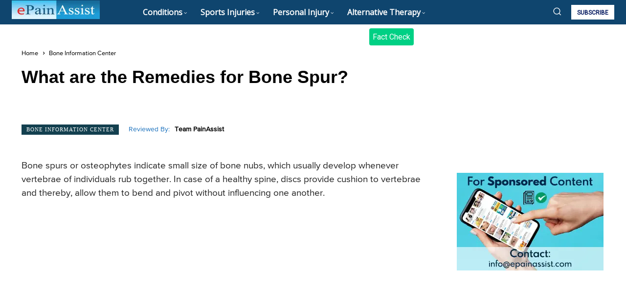

--- FILE ---
content_type: text/html; charset=UTF-8
request_url: https://www.epainassist.com/bones/what-are-the-remedies-for-bone-spur
body_size: 77153
content:
<!doctype html ><html lang="en-US"><head><link rel="preconnect" href="https://fonts.gstatic.com" crossorigin /><link rel="dns-prefetch" href="https://fonts.gstatic.com" /><link rel="preconnect" href="https://fonts.googleapis.com" crossorigin /><link rel="dns-prefetch" href="https://fonts.googleapis.com" /><meta charset="UTF-8" /><title>What are the Remedies for Bone Spur?</title><meta name="viewport" content="width=device-width, initial-scale=1.0"><link rel="pingback" href="https://www.epainassist.com/xmlrpc.php" />
 <script type="text/plain" data-src="https://pagead2.googlesyndication.com/pagead/js/adsbygoogle.js?client=ca-pub-5329818422350944" async crossorigin="anonymous"></script> <meta name='robots' content='index, follow, max-image-preview:large, max-snippet:-1, max-video-preview:-1' /> <script data-no-optimize="1" data-litespeed-noopt="1" data-siteId="303" data-platId="1" data-pubId="86" id="0b59674a4c205e84ffb90c42ea5a2d2e" data-debloat-delay="1" data-src="https://servedbydoceree.doceree.com/resources/p/doc_ad/86/303/dc.js"></script> <link rel="preload" href="https://fonts.gstatic.com/s/poppins/v24/pxiEyp8kv8JHgFVrJJfecnFHGPc.woff2"
as="font" type="font/woff2" crossorigin><link rel="preload" href="https://fonts.gstatic.com/s/sourcesanspro/v23/6xK3dSBYKcSV-LCoeQqfX1RYOo3qOK7lujVj9w.woff2"
as="font" type="font/woff2" crossorigin><link rel="preload" href="https://www.epainassist.com/wp-content/themes/Newspaper/images/icons/newspaper.woff?221"
as="font" type="font/woff" crossorigin><link rel="preload" href="https://fonts.gstatic.com/s/roboto/v49/KFO7CnqEu92Fr1ME7kSn66aGLdTylUAMa3yUBHMdazQ.woff2"
as="font" type="font/woff2" crossorigin><link rel="preload" href="https://www.epainassist.com/assets/32A982_7_0.woff"
as="font" type="font/woff" crossorigin><link rel="preconnect" href="https://fonts.googleapis.com"><link rel="preconnect" href="https://fonts.gstatic.com" crossorigin><link rel="preconnect" href="https://fonts.googleapis.com"><link rel="preconnect" href="https://fonts.gstatic.com" crossorigin><link rel="canonical" href="https://www.epainassist.com/bones/what-are-the-remedies-for-bone-spur" /><meta property="og:locale" content="en_US" /><meta property="og:type" content="article" /><meta property="og:title" content="What are the Remedies for Bone Spur? - Epainassist - Useful Information for Better Health" /><meta property="og:description" content="Bone spurs or osteophytes indicate small size of bone nubs, which usually develop whenever vertebrae of individuals rub together. In case of a healthy spine, discs provide cushion to vertebrae and thereby, allow them to bend and pivot without influencing one another. In addition, the facet joints responsible to hinge the vertebrae remained covered with [&hellip;]" /><meta property="og:url" content="https://www.epainassist.com/bones/what-are-the-remedies-for-bone-spur" /><meta property="og:site_name" content="Epainassist - Useful Information for Better Health" /><meta property="article:publisher" content="https://www.facebook.com/ePainAssistcom-370683123050810/" /><meta property="article:published_time" content="2017-12-10T08:00:00+00:00" /><meta property="article:modified_time" content="2023-07-31T10:17:21+00:00" /><meta property="og:image" content="https://www.epainassist.com/assets/musculoskeletal-system/2017/what-are-the-remedies-for-bone-spur.jpg" /><meta property="og:image:width" content="667" /><meta property="og:image:height" content="487" /><meta property="og:image:type" content="image/jpeg" /><meta name="author" content="Team PainAssist" /><meta name="twitter:label1" content="Written by" /><meta name="twitter:data1" content="Team PainAssist" /><meta name="twitter:label2" content="Est. reading time" /><meta name="twitter:data2" content="4 minutes" /> <script type="application/ld+json" class="yoast-schema-graph">{"@context":"https://schema.org","@graph":[{"@type":"WebSite","@id":"https://www.epainassist.com/#website","url":"https://www.epainassist.com/","name":"Epainassist - Useful Information for Better Health","description":"","potentialAction":[{"@type":"SearchAction","target":{"@type":"EntryPoint","urlTemplate":"https://www.epainassist.com/?s={search_term_string}"},"query-input":"required name=search_term_string"}],"inLanguage":"en-US"},{"@type":"ImageObject","inLanguage":"en-US","@id":"https://www.epainassist.com/bones/what-are-the-remedies-for-bone-spur#primaryimage","url":"https://www.epainassist.com/assets/musculoskeletal-system/2017/what-are-the-remedies-for-bone-spur.jpg","contentUrl":"https://www.epainassist.com/assets/musculoskeletal-system/2017/what-are-the-remedies-for-bone-spur.jpg","width":667,"height":487},{"@type":"MedicalWebPage","url":"https://www.epainassist.com/bones/what-are-the-remedies-for-bone-spur","headline":"What are the Remedies for Bone Spur? - Epainassist - Useful Information for Better Health","isPartOf":{"@id":"https://www.epainassist.com/#website"},"primaryImageOfPage":{"@id":"https://www.epainassist.com/bones/what-are-the-remedies-for-bone-spur#primaryimage"},"image":{"@id":"https://www.epainassist.com/bones/what-are-the-remedies-for-bone-spur#primaryimage"},"thumbnailUrl":"https://www.epainassist.com/assets/musculoskeletal-system/2017/what-are-the-remedies-for-bone-spur.jpg","datePublished":"2017-12-10T08:00:00+00:00","dateModified":"2023-07-31T10:17:21+00:00","lastReviewed":"2023-07-31T10:17:21+00:00","author":{"@id":"https://www.epainassist.com/#/schema/person/af5d92fcaf0ede1f9ef776d4091f847d"},"publisher":{"@type":"Organization","@id":"https://www.epainassist.com/#organization","name":"PainAssist Inc","url":"https://www.epainassist.com/images/new-logo.jpg","logo":""},"inLanguage":"en-US"},{"@type":"Person","@id":"https://www.epainassist.com/#/schema/person/af5d92fcaf0ede1f9ef776d4091f847d","reviewedBy":"Team PainAssist","name":"Team PainAssist"}]}</script> <link rel='dns-prefetch' href='//fonts.gstatic.com' /><link rel='dns-prefetch' href='//cdnjs.cloudflare.com' /><link rel='dns-prefetch' href='//www.googletagmanager.com' /><link rel='preconnect' href='https://fonts.gstatic.com' /><link rel='preconnect' href='https://fonts.googleapis.com' /><link rel='preconnect' href='https://cdnjs.cloudflare.com' /><link rel='preconnect' href='https://www.googletagmanager.com' /><link rel="alternate" type="application/rss+xml" title="Epainassist - Useful Information for Better Health &raquo; Feed" href="https://www.epainassist.com/feed" /><link rel="alternate" type="application/rss+xml" title="Epainassist - Useful Information for Better Health &raquo; Comments Feed" href="https://www.epainassist.com/comments/feed" />
 <script data-debloat-delay="1" type="text/debloat-script">(function(w,d,s,id){
        if(typeof(w.webpushr)!=='undefined') return;
        w.webpushr=w.webpushr||function(){(w.webpushr.q=w.webpushr.q||[]).push(arguments)};
        var js,fjs=d.getElementsByTagName(s)[0];
        js=d.createElement(s);js.id=id;js.async=1;
        js.src="https://cdn.webpushr.com/app.min.js";
        fjs.parentNode.appendChild(js);
    }(window,document,'script','webpushr-jssdk'));
    webpushr('setup', {
        'key': 'BC4abIXuiR4s0vRjC5LY1LZV9QMZ1jnQNz12Pu2-Vp_QbIT35fZFa8Wiu-HlfBqtCf_VvyMrBY2UhFOStO_tTok'
    });</script> <link rel="preconnect" href="https://fonts.googleapis.com"><link rel="preconnect" href="https://fonts.gstatic.com" crossorigin><link rel="preload"
href="https://fonts.googleapis.com/css2?family=Roboto:wght@400&family=Open+Sans:wght@400&display=swap"
as="style"
onload="this.onload=null;this.rel='stylesheet'">
<noscript><link rel="stylesheet"
href="https://fonts.googleapis.com/css2?family=Roboto:wght@400&family=Open+Sans:wght@400&display=swap">
</noscript><link data-optimized="2" rel="stylesheet" href="https://www.epainassist.com/wp-content/litespeed/css/0897b87de2f59c19fdc515ed0db2f073.css?ver=7e75b" /><link rel='preload' as='style' href='https://www.epainassist.com/wp-content/plugins/fact-check-button/assets/css/style.css?ver=1.0.0' onload="this.onload=null;this.rel='stylesheet'" media='all'>
<noscript><link rel='stylesheet' href='https://www.epainassist.com/wp-content/plugins/fact-check-button/assets/css/style.css?ver=1.0.0' media='all'></noscript><link rel='preload' as='style' href='https://www.epainassist.com/wp-content/plugins/td-newsletter/style.css?ver=12.4' onload="this.onload=null;this.rel='stylesheet'" media='all'>
<noscript><link rel='stylesheet' href='https://www.epainassist.com/wp-content/plugins/td-newsletter/style.css?ver=12.4' media='all'></noscript><link rel="preload" as="style" href="https://www.epainassist.com/wp-content/plugins/td-composer/td-multi-purpose/style.css?ver=cc1840e9c933374cafb3d94619867f37" onload="this.onload=null;this.rel='stylesheet';" media="all">
<noscript><link rel="stylesheet" href="https://www.epainassist.com/wp-content/plugins/td-composer/td-multi-purpose/style.css?ver=cc1840e9c933374cafb3d94619867f37"></noscript><link rel='preload' as='style' href='https://www.epainassist.com/wp-content/plugins/td-composer/assets/fonts/font-awesome/font-awesome.css?ver=cc1840e9c933374cafb3d94619867f37' onload="this.onload=null;this.rel='stylesheet'" media='all'>
<noscript><link rel='stylesheet' href='https://www.epainassist.com/wp-content/plugins/td-composer/assets/fonts/font-awesome/font-awesome.css?ver=cc1840e9c933374cafb3d94619867f37' media='all'></noscript><link rel="preload" href="https://www.epainassist.com/wp-content/plugins/td-composer/legacy/Newspaper/assets/css/td_legacy_main.css?ver=cc1840e9c933374cafb3d94619867f37" as="style" onload="this.onload=null;this.rel='stylesheet'">
<noscript><link rel="stylesheet" href="https://www.epainassist.com/wp-content/plugins/td-composer/legacy/Newspaper/assets/css/td_legacy_main.css?ver=cc1840e9c933374cafb3d94619867f37"></noscript><link rel="preload" as="style" href="https://www.epainassist.com/wp-content/plugins/td-cloud-library/assets/css/tdb_main.css?ver=ec3d2d0202aa1c6516855c14ff9ec3ea" onload="this.onload=null;this.rel='stylesheet';" media="all">
<noscript><link rel="stylesheet" href="https://www.epainassist.com/wp-content/plugins/td-cloud-library/assets/css/tdb_main.css?ver=ec3d2d0202aa1c6516855c14ff9ec3ea"></noscript><script type="text/javascript" id="jquery-core-js" data-debloat-delay="1" data-src="https://www.epainassist.com/wp-includes/js/jquery/jquery.min.js?ver=3.7.1"></script> <script type="text/javascript" id="jquery-migrate-js" data-debloat-delay="1" data-src="https://www.epainassist.com/wp-includes/js/jquery/jquery-migrate.min.js?ver=3.4.1"></script> <link rel="https://api.w.org/" href="https://www.epainassist.com/wp-json/" /><link rel="alternate" title="JSON" type="application/json" href="https://www.epainassist.com/wp-json/wp/v2/posts/7843" /><link rel="EditURI" type="application/rsd+xml" title="RSD" href="https://www.epainassist.com/xmlrpc.php?rsd" /><link rel='shortlink' href='https://www.epainassist.com/?p=7843' /><link rel="alternate" title="oEmbed (JSON)" type="application/json+oembed" href="https://www.epainassist.com/wp-json/oembed/1.0/embed?url=https%3A%2F%2Fwww.epainassist.com%2Fbones%2Fwhat-are-the-remedies-for-bone-spur" /><link rel="alternate" title="oEmbed (XML)" type="text/xml+oembed" href="https://www.epainassist.com/wp-json/oembed/1.0/embed?url=https%3A%2F%2Fwww.epainassist.com%2Fbones%2Fwhat-are-the-remedies-for-bone-spur&#038;format=xml" /><meta http-equiv="X-UA-Compatible" content="IE=edge" /><meta name='mobile-web-app-capable' content='yes'><meta name='apple-mobile-web-app-capable' content='yes'><meta name='application-name' content='Epainassist - Useful Information for Better Health'><meta name='apple-mobile-web-app-status-bar-style' content='#0770ab'><meta name='apple-mobile-web-app-title' content='Epainassist - Useful Information for Better Health'><link rel="apple-touch-icon" sizes="57x57" href="https://www.epainassist.com/images/icons/apple-icon-57x57.png"><link rel="apple-touch-icon" sizes="60x60" href="https://www.epainassist.com/images/icons/apple-icon-60x60.png"><link rel="apple-touch-icon" sizes="72x72" href="https://www.epainassist.com/images/icons/apple-icon-72x72.png"><link rel="apple-touch-icon" sizes="76x76" href="https://www.epainassist.com/images/icons/apple-icon-76x76.png"><link rel="apple-touch-icon" sizes="114x114" href="https://www.epainassist.com/images/icons/apple-icon-114x114.png"><link rel="apple-touch-icon" sizes="120x120" href="https://www.epainassist.com/images/icons/apple-icon-120x120.png"><link rel="apple-touch-icon" sizes="144x144" href="https://www.epainassist.com/images/icons/apple-icon-144x144.png"><link rel="apple-touch-icon" sizes="152x152" href="https://www.epainassist.com/images/icons/apple-icon-152x152.png"><link rel="apple-touch-icon" sizes="180x180" href="https://www.epainassist.com/images/icons/apple-icon-180x180.png"><link rel="icon" type="image/png" sizes="512x512"  href="https://www.epainassist.com/images/icons/android-icon-512x512.png"><link rel="icon" type="image/png" sizes="192x192"  href="https://www.epainassist.com/images/icons/android-icon-192x192.png"><link rel="icon" type="image/png" sizes="32x32" href="https://www.epainassist.com/images/icons/favicon-32x32.png"><link rel="icon" type="image/png" sizes="96x96" href="https://www.epainassist.com/images/icons/favicon-96x96.png"><link rel="icon" type="image/png" sizes="16x16" href="https://www.epainassist.com/images/icons/favicon-16x16.png"><link rel="manifest" href="https://www.epainassist.com/manifest.json"><meta name="msapplication-TileColor" content="#0770ab"><meta name="msapplication-TileImage" content="https://www.epainassist.com/images/icons/ms-icon-144x144.png"><meta name="theme-color" content="#0770ab"><meta name="google-site-verification" content="fA2P9Rx8Fsllt8GeZZDOq51ir1qLJH4ypNQiooypxgw" /><meta name="msvalidate.01" content="26A1465270893533774D6F0F7E063F9F" /><meta name="p:domain_verify" content="d24e916519948cfd3f1e23a257c602c8" /><meta name="yandex-verification" content="215f44f6eb459b8f" /><meta property="fb:pages" content="370683123050810" /><base href="https://www.epainassist.com/bones/what-are-the-remedies-for-bone-spur" /><meta http-equiv="content-type" content="text/html; charset=utf-8" /><meta name="description" content="Symptoms related to the problem of bone spurs often respond in a well manner to a large number of conservative treatments available. These include physical therapy, pain medication, modification of one’s behavior and various other non-surgical or non-operative methods available. Conservative type of treatment for bone spurs typically requires several months before patients experience any lasting relief from the pain."/><meta name="keywords" content="bone spur, remedies for bone spur, home remedies for bone spur"/><meta name="dcterms.rightsHolder" content="Painassist Inc." /><meta property="fb:app_id" content="638316232992286" /><meta property="og:url" content="https://www.epainassist.com/bones/what-are-the-remedies-for-bone-spur" /><meta property="og:title" content="What are the Remedies for Bone Spur?" /><meta property="og:type" content="article" /><meta property="og:description" content="Symptoms related to the problem of bone spurs often respond in a well manner to a large number of conservative treatments available. These include physical therapy, pain medication, modification of one’s behavior and various other non-surgical or non-operative methods available. Conservative type of treatment for bone spurs typically requires several months before patients experience any lasting relief from the pain."/><meta property="og:site_name" content="Epainassist - Useful Information for Better Health" /><meta property="og:updated_time" content="2017-12-10T08:00:00Z" /><meta property="article:author" content="https://www.facebook.com/Epainassistcom-370683123050810" /><meta property="article:published_time" content="2017-12-10T08:00:00Z" /><meta property="article:modified_time" content="2023-07-31T10:17:21Z" /><link href="https://www.epainassist.com/favicon.ico" rel="shortcut icon" type="image/vnd.microsoft.icon" /><link rel="preload" as="image" href="https://www.epainassist.com/assets/musculoskeletal-system/2017/what-are-the-remedies-for-bone-spur.jpg"><!--[if lt IE 9]><script id="02dd49a83080490ffdc9592a28f49d3f" data-debloat-delay="1" data-src="https://cdnjs.cloudflare.com/ajax/libs/html5shiv/3.7.3/html5shiv.js"></script><![endif]--> <script data-debloat-delay="1" type="text/debloat-script">window.tdb_global_vars = {"wpRestUrl":"https:\/\/www.epainassist.com\/wp-json\/","permalinkStructure":"\/%category%\/%postname%"};
        window.tdb_p_autoload_vars = {"isAjax":false,"isAdminBarShowing":false,"autoloadScrollPercent":50,"postAutoloadStatus":"off","origPostEditUrl":null};</script>  <script data-debloat-delay="1" type="text/debloat-script">var tdBlocksArray = []; //here we store all the items for the current page

	    //td_block class - each ajax block uses a object of this class for requests
	    function tdBlock() {
		    this.id = '';
		    this.block_type = 1; //block type id (1-234 etc)
		    this.atts = '';
		    this.td_column_number = '';
		    this.td_current_page = 1; //
		    this.post_count = 0; //from wp
		    this.found_posts = 0; //from wp
		    this.max_num_pages = 0; //from wp
		    this.td_filter_value = ''; //current live filter value
		    this.is_ajax_running = false;
		    this.td_user_action = ''; // load more or infinite loader (used by the animation)
		    this.header_color = '';
		    this.ajax_pagination_infinite_stop = ''; //show load more at page x
	    }


        // td_js_generator - mini detector
        (function(){
            var htmlTag = document.getElementsByTagName("html")[0];

	        if ( navigator.userAgent.indexOf("MSIE 10.0") > -1 ) {
                htmlTag.className += ' ie10';
            }

            if ( !!navigator.userAgent.match(/Trident.*rv\:11\./) ) {
                htmlTag.className += ' ie11';
            }

	        if ( navigator.userAgent.indexOf("Edge") > -1 ) {
                htmlTag.className += ' ieEdge';
            }

            if ( /(iPad|iPhone|iPod)/g.test(navigator.userAgent) ) {
                htmlTag.className += ' td-md-is-ios';
            }

            var user_agent = navigator.userAgent.toLowerCase();
            if ( user_agent.indexOf("android") > -1 ) {
                htmlTag.className += ' td-md-is-android';
            }

            if ( -1 !== navigator.userAgent.indexOf('Mac OS X')  ) {
                htmlTag.className += ' td-md-is-os-x';
            }

            if ( /chrom(e|ium)/.test(navigator.userAgent.toLowerCase()) ) {
               htmlTag.className += ' td-md-is-chrome';
            }

            if ( -1 !== navigator.userAgent.indexOf('Firefox') ) {
                htmlTag.className += ' td-md-is-firefox';
            }

            if ( -1 !== navigator.userAgent.indexOf('Safari') && -1 === navigator.userAgent.indexOf('Chrome') ) {
                htmlTag.className += ' td-md-is-safari';
            }

            if( -1 !== navigator.userAgent.indexOf('IEMobile') ){
                htmlTag.className += ' td-md-is-iemobile';
            }

        })();




        var tdLocalCache = {};

        ( function () {
            "use strict";

            tdLocalCache = {
                data: {},
                remove: function (resource_id) {
                    delete tdLocalCache.data[resource_id];
                },
                exist: function (resource_id) {
                    return tdLocalCache.data.hasOwnProperty(resource_id) && tdLocalCache.data[resource_id] !== null;
                },
                get: function (resource_id) {
                    return tdLocalCache.data[resource_id];
                },
                set: function (resource_id, cachedData) {
                    tdLocalCache.remove(resource_id);
                    tdLocalCache.data[resource_id] = cachedData;
                }
            };
        })();

    
    
var td_viewport_interval_list=[{"limitBottom":767,"sidebarWidth":228},{"limitBottom":1018,"sidebarWidth":300},{"limitBottom":1140,"sidebarWidth":324}];
var td_animation_stack_effect="type0";
var tds_animation_stack=true;
var td_animation_stack_specific_selectors=".entry-thumb, img, .td-lazy-img";
var td_animation_stack_general_selectors=".td-animation-stack img, .td-animation-stack .entry-thumb, .post img, .td-animation-stack .td-lazy-img";
var tds_general_modal_image="yes";
var tdc_is_installed="yes";
var td_ajax_url="https:\/\/www.epainassist.com\/wp-admin\/admin-ajax.php?td_theme_name=Newspaper&v=12.4";
var td_get_template_directory_uri="https:\/\/www.epainassist.com\/wp-content\/plugins\/td-composer\/legacy\/common";
var tds_snap_menu="";
var tds_logo_on_sticky="";
var tds_header_style="";
var td_please_wait="Please wait...";
var td_email_user_pass_incorrect="User or password incorrect!";
var td_email_user_incorrect="Email or username incorrect!";
var td_email_incorrect="Email incorrect!";
var td_user_incorrect="Username incorrect!";
var td_email_user_empty="Email or username empty!";
var td_pass_empty="Pass empty!";
var td_pass_pattern_incorrect="Invalid Pass Pattern!";
var td_retype_pass_incorrect="Retyped Pass incorrect!";
var tds_more_articles_on_post_enable="";
var tds_more_articles_on_post_time_to_wait="";
var tds_more_articles_on_post_pages_distance_from_top=0;
var tds_theme_color_site_wide="#4db2ec";
var tds_smart_sidebar="enabled";
var tdThemeName="Newspaper";
var tdThemeNameWl="Newspaper";
var td_magnific_popup_translation_tPrev="Previous (Left arrow key)";
var td_magnific_popup_translation_tNext="Next (Right arrow key)";
var td_magnific_popup_translation_tCounter="%curr% of %total%";
var td_magnific_popup_translation_ajax_tError="The content from %url% could not be loaded.";
var td_magnific_popup_translation_image_tError="The image #%curr% could not be loaded.";
var tdBlockNonce="6d72fe17ab";
var tdDateNamesI18n={"month_names":["January","February","March","April","May","June","July","August","September","October","November","December"],"month_names_short":["Jan","Feb","Mar","Apr","May","Jun","Jul","Aug","Sep","Oct","Nov","Dec"],"day_names":["Sunday","Monday","Tuesday","Wednesday","Thursday","Friday","Saturday"],"day_names_short":["Sun","Mon","Tue","Wed","Thu","Fri","Sat"]};
var tdb_modal_confirm="Save";
var tdb_modal_cancel="Cancel";
var tdb_modal_confirm_alt="Yes";
var tdb_modal_cancel_alt="No";
var td_ad_background_click_link="";
var td_ad_background_click_target="";</script>  <script data-debloat-delay="1" type="text/debloat-script">(function(){
  function loadLazyScripts(){
    document.querySelectorAll('script[type="text/plain"][data-src]').forEach(function(el){
      var s=document.createElement('script');
      s.src=el.getAttribute('data-src');
      s.async=true;
      document.head.appendChild(s);
      el.remove();
    });
  }
  ['scroll','touchstart','click'].forEach(function(evt){
    window.addEventListener(evt, loadLazyScripts, {once:true});
  });
})();</script> <style id="tdw-css-placeholder"></style> <script id="39d72ff836efbc40197264b9d8f639b3" data-debloat-delay="1" data-src="https://www.epainassist.com/wp-content/plugins/td-composer/legacy/Newspaper/tracking/jquery.modal.min.js"></script> <script data-debloat-delay="1" type="text/debloat-script">(function(i,s,o,g,r,a,m){i['GoogleAnalyticsObject']=r;i[r]=i[r]||function(){
  (i[r].q=i[r].q||[]).push(arguments)},i[r].l=1*new Date();a=s.createElement(o),
  m=s.getElementsByTagName(o)[0];a.async=1;a.src=g;m.parentNode.insertBefore(a,m)
  })(window,document,'script','https://www.google-analytics.com/analytics.js','ga');

  ga('create', 'UA-40912187-1', 'auto');
  ga('send', 'pageview');</script>  <script id="321fbef152e24d92d915c417a243133a" data-debloat-delay="1" data-src="https://www.googletagmanager.com/gtag/js?id=G-0SPN7YLKRE"></script> <script data-debloat-delay="1" type="text/debloat-script">window.dataLayer = window.dataLayer || [];
  function gtag(){dataLayer.push(arguments);}
  gtag('js', new Date());
  gtag('config', 'G-0SPN7YLKRE');</script>  <script data-debloat-delay="1" type="text/debloat-script">function gtag_report_conversion(url) {

  var callback = function () {

    if (typeof(url) != 'undefined') {

      window.location = url;

    }

  };

  gtag('event', 'conversion', {

      'send_to': 'AW-996981232/MPXjCIKQup0BEPDzstsD',

      'event_callback': callback

  });

  return false;

}</script><script data-debloat-delay="1" type="text/debloat-script">(function() {
    var cx = 'partner-pub-1882572208815533:2136249200';
    var gcse = document.createElement('script');
    gcse.type = 'text/javascript';
    gcse.async = true;
    gcse.src = (document.location.protocol == 'https:' ? 'https:' : 'http:') +
        '//www.google.com/cse/cse.js?cx=' + cx;
    var s = document.getElementsByTagName('script')[0];
    s.parentNode.insertBefore(gcse, s);
  })();</script><script data-debloat-delay="1" type="text/debloat-script">/*!
*	Team ePainAssist Written Scripts
*/
var bmi = {};
(function($){
	bmi = {
		config:{
			height: "#bmi_height",
			height_units: "#bmi_height_units",
			weight: "#bmi_weight",
			weight_units: "#bmi_weight_units",
			imper_checkbox: "#bmi_imper",
			meter_checkbox: "#bmi_meter",
			calculate: "#bmi_calculate",
			response: "#bmi_response",
			value: 0,
			message: "",
			metrics: {
				imper:{
					height_unit : "Inches",
					weight_unit : "Pounds"
				},
				meter:{
					height_unit : "Centimetres",
					weight_unit : "Kilograms"
				}
			}
		},
		sendGoogleEvent: function(eventName, eventParams){
			if(window.ga){
				ga('send', eventName, eventParams);
			}
		},	
		events: function(){
			var self = this;
			var config = self.config;
			$(config.calculate).on('click',function(e) {
				e.preventDefault();
				if ($(config.height).val() == "" || $(config.weight).val() == "" || $(config.height).val() == 0 || $(config.weight).val() == 0) 
				{
		            alert("Please enter your height and weight");
		            return false;
		        }
		        $(config.response).css({display: "block"});
		        if ($(config.meter_checkbox).is(':checked')) {
		            config.value = $(config.weight).val() / Math.pow($(config.height).val(), 2) * 10000;
		        }
		        else{
		            config.value = $(config.weight).val() * 703 / Math.pow($(config.height).val(), 2);
		        }
		        config.value = config.value.toFixed(2);
		        $(config.response).find(".bmi-output").html(config.value);
		        var output = config.value;
		        if (output < 18)
		            config.message = "Underweight";
		        else if (output >= 18 && output <= 18.5)
		            config.message = "Slightly Underweight";
		        else if (output >= 18.5 && output <= 26)
		            config.message = "Perfect BMI :)";
		        else if (output >= 26 && output <= 27.5)
		            config.message = "Slightly Overweight";
		        else if (output >= 27.5 && output <= 29.5)
		            config.message = "Overweight";
		        else if (output >= 29.5 && output <= 35)
		            config.message = "Obese";
		        else if (output >= 35 && output <= 40)
		            config.message = "Very Obese";
		        else if (output > 40)
		            config.message = "Morbidly Obese";
				$(config.response).find(".bmi-comment").html(config.message);
				self.sendGoogleEvent('event',{
					'eventCategory': 'BMI Calculator',
					'eventAction': 'click',
					'eventLabel': config.message,
					'transport': 'beacon'
				});
			});
			$(config.imper_checkbox).on('change', function(e) {
				onRadioChange(e);
			});
			$(config.meter_checkbox).on('change', function(e) {
				onRadioChange(e);
			});
			function onRadioChange(e){
				e.preventDefault();
		    	if($(config.imper_checkbox).is(':checked')){
		    		$(config.height_units).text(config.metrics.imper.height_unit);
		    		$(config.weight_units).text(config.metrics.imper.weight_unit);
		    	}
		    	else if($(config.meter_checkbox).is(':checked')){
		    		$(config.height_units).text(config.metrics.meter.height_unit);
		    		$(config.weight_units).text(config.metrics.meter.weight_unit);
		    	}
			}
			return self;			
		}
	};
	$(document).ready(function(){
		bmi.events();
	});
}(jQuery));</script> </head><body class="post-template-default single single-post postid-7843 single-format-standard what-are-the-remedies-for-bone-spur global-block-template-1 tdb_template_270461 tdb-template  tdc-header-template  tdc-footer-template td-animation-stack-type0 td-full-layout" itemscope="itemscope" itemtype="https://schema.org/WebPage"><div class="td-menu-background" style="visibility:hidden"></div><div id="td-mobile-nav" style="visibility:hidden"><div class="td-mobile-container"><div class="td-menu-socials-wrap"><div class="td-menu-socials"></div><div class="td-mobile-close">
<span><i class="td-icon-close-mobile"></i></span></div></div><div class="td-mobile-content"><div class="menu-main-menu-container"><ul id="menu-main-menu-1" class="td-mobile-main-menu"><li class="menu-item menu-item-type-taxonomy menu-item-object-category menu-item-has-children menu-item-first menu-item-251581"><a href="https://www.epainassist.com/pain-information-center">Conditions<i class="td-icon-menu-right td-element-after"></i></a><ul class="sub-menu"><li class="menu-item menu-item-type-taxonomy menu-item-object-category menu-item-252077"><a href="https://www.epainassist.com/allergies">Allergy</a></li><li class="menu-item menu-item-type-taxonomy menu-item-object-category menu-item-255036"><a href="https://www.epainassist.com/cancer">Cancer</a></li><li class="menu-item menu-item-type-taxonomy menu-item-object-category menu-item-255041"><a href="https://www.epainassist.com/children">Childhood illnesses</a></li><li class="menu-item menu-item-type-post_type menu-item-object-page menu-item-255043"><a href="https://www.epainassist.com/ear-and-eye">Ear / Eye</a></li><li class="menu-item menu-item-type-taxonomy menu-item-object-category menu-item-255046"><a href="https://www.epainassist.com/face-mouth-throat">Face, Mouth and Throat</a></li><li class="menu-item menu-item-type-taxonomy menu-item-object-category menu-item-255065"><a href="https://www.epainassist.com/genetic-disorders">Genetic Disorders</a></li><li class="menu-item menu-item-type-post_type menu-item-object-page menu-item-255072"><a href="https://www.epainassist.com/infectious-diseases">Infectious Diseases</a></li><li class="menu-item menu-item-type-taxonomy menu-item-object-category menu-item-255075"><a href="https://www.epainassist.com/nerves">Nervous System</a></li><li class="menu-item menu-item-type-taxonomy menu-item-object-category menu-item-273842"><a href="https://www.epainassist.com/oral-health">Oral Health</a></li><li class="menu-item menu-item-type-taxonomy menu-item-object-category menu-item-274526"><a href="https://www.epainassist.com/pain-management">Pain Management</a></li><li class="menu-item menu-item-type-post_type menu-item-object-page menu-item-255077"><a href="https://www.epainassist.com/skin-problems">Skin Problems</a></li><li class="menu-item menu-item-type-post_type menu-item-object-page menu-item-255078"><a href="https://www.epainassist.com/womens-health-guide">Women’s Health Guide</a></li><li class="menu-item menu-item-type-post_type menu-item-object-page menu-item-255079"><a href="https://www.epainassist.com/pain-information-center">All Topics</a></li></ul></li><li class="menu-item menu-item-type-taxonomy menu-item-object-category menu-item-has-children menu-item-252071"><a href="https://www.epainassist.com/sports-injuries">Sports Injuries<i class="td-icon-menu-right td-element-after"></i></a><ul class="sub-menu"><li class="menu-item menu-item-type-taxonomy menu-item-object-category menu-item-255044"><a href="https://www.epainassist.com/sports-injuries/ankle-injuries">Ankle Injuries</a></li><li class="menu-item menu-item-type-taxonomy menu-item-object-category menu-item-255080"><a href="https://www.epainassist.com/sports-injuries/hip-injuries">Hip Injuries</a></li><li class="menu-item menu-item-type-taxonomy menu-item-object-category menu-item-255081"><a href="https://www.epainassist.com/sports-injuries/knee-injuries">Knee Injuries</a></li><li class="menu-item menu-item-type-taxonomy menu-item-object-category menu-item-255082"><a href="https://www.epainassist.com/sports-injuries/pelvic-groin-buttock-pain">Pelvic Pain</a></li><li class="menu-item menu-item-type-taxonomy menu-item-object-category menu-item-255083"><a href="https://www.epainassist.com/sports-injuries/wrist-injuries">Wrist Injuries</a></li><li class="menu-item menu-item-type-taxonomy menu-item-object-category menu-item-255084"><a href="https://www.epainassist.com/sports-injuries">All Topics</a></li></ul></li><li class="menu-item menu-item-type-taxonomy menu-item-object-category menu-item-has-children menu-item-252072"><a href="https://www.epainassist.com/personal-injury">Personal Injury<i class="td-icon-menu-right td-element-after"></i></a><ul class="sub-menu"><li class="menu-item menu-item-type-taxonomy menu-item-object-category menu-item-255085"><a href="https://www.epainassist.com/personal-injury/auto-accident">Auto Accident</a></li><li class="menu-item menu-item-type-taxonomy menu-item-object-category menu-item-255086"><a href="https://www.epainassist.com/personal-injury/work-accident">Work Accident</a></li><li class="menu-item menu-item-type-taxonomy menu-item-object-category menu-item-255087"><a href="https://www.epainassist.com/personal-injury/gunshot-wound">Gunshot Wound</a></li><li class="menu-item menu-item-type-taxonomy menu-item-object-category menu-item-255088"><a href="https://www.epainassist.com/personal-injury/disability">Disability</a></li><li class="menu-item menu-item-type-taxonomy menu-item-object-category menu-item-255089"><a href="https://www.epainassist.com/healthcare-payer-and-provider">Healthcare Provider</a></li><li class="menu-item menu-item-type-custom menu-item-object-custom menu-item-272316"><a href="https://www.epainassist.com/personal-injury">All Topics</a></li></ul></li><li class="menu-item menu-item-type-taxonomy menu-item-object-category menu-item-has-children menu-item-252076"><a href="https://www.epainassist.com/alternative-therapy">Alternative Therapy<i class="td-icon-menu-right td-element-after"></i></a><ul class="sub-menu"><li class="menu-item menu-item-type-taxonomy menu-item-object-category menu-item-255097"><a href="https://www.epainassist.com/chakra">Chakra and Aura</a></li><li class="menu-item menu-item-type-taxonomy menu-item-object-category menu-item-255098"><a href="https://www.epainassist.com/home-remedies">Home Remedies</a></li><li class="menu-item menu-item-type-taxonomy menu-item-object-category menu-item-255101"><a href="https://www.epainassist.com/diet-and-nutrition">Diet &amp; Nutrition</a></li><li class="menu-item menu-item-type-taxonomy menu-item-object-category menu-item-255102"><a href="https://www.epainassist.com/fitness-and-exercise">Fitness and Exercise</a></li><li class="menu-item menu-item-type-taxonomy menu-item-object-category menu-item-255103"><a href="https://www.epainassist.com/yoga">Yoga</a></li><li class="menu-item menu-item-type-taxonomy menu-item-object-category menu-item-255106"><a href="https://www.epainassist.com/manual-therapy">Manual Therapy</a></li><li class="menu-item menu-item-type-taxonomy menu-item-object-category menu-item-255107"><a href="https://www.epainassist.com/manual-therapy/chiropractic-treatment">Chiropractic Treatment</a></li><li class="menu-item menu-item-type-taxonomy menu-item-object-category menu-item-255109"><a href="https://www.epainassist.com/manual-therapy/physical-therapy">Physical Therapy</a></li><li class="menu-item menu-item-type-taxonomy menu-item-object-category menu-item-255110"><a href="https://www.epainassist.com/manual-therapy/massage-therapy">Massage Therapy</a></li><li class="menu-item menu-item-type-taxonomy menu-item-object-category menu-item-255111"><a href="https://www.epainassist.com/alternative-therapy">All Topics</a></li></ul></li></ul></div></div></div></div><div class="td-search-background" style="visibility:hidden"></div><div class="td-search-wrap-mob" style="visibility:hidden"><div class="td-drop-down-search"><form role="search" method="get" class="td-search-form" action="https://www.epainassist.com/search/"><div class="td-head-form-search-wrap">
<input id="td-header-search" type="text" value="" name="q" class="s search-input" onfocus="if (this.value == 'Search') {this.value = '';}" onblur="if (this.value == '') {this.value = 'q';}" /> <input type="submit" id="td-header-search-top" class="wpb_button wpb_btn-inverse btn" value="Search" /></div></form><div id="td-aj-search-mob" class="td-ajax-search-flex"></div></div></div><div id="td-outer-wrap" class="td-theme-wrap"><div class="td-header-template-wrap" style="position: relative"><div class="td-header-mobile-wrap "><div id="tdi_1" class="tdc-zone"><div class="tdc_zone tdi_2  wpb_row td-pb-row tdc-element-style"  ><style scoped>/* custom css */
.tdi_2{
                    min-height: 0;
                }.tdi_2 > .td-element-style:after{
                    content: '' !important;
                    width: 100% !important;
                    height: 100% !important;
                    position: absolute !important;
                    top: 0 !important;
                    left: 0 !important;
                    z-index: 0 !important;
                    display: block !important;
                    background-color: #ffffff !important;
                }.td-header-mobile-wrap{
                    position: relative;
                    width: 100%;
                }

/* phone */
@media (max-width: 767px){
.tdi_2:before{
                    content: '';
                    display: block;
                    width: 100vw;
                    height: 100%;
                    position: absolute;
                    left: 50%;
                    transform: translateX(-50%);
                    box-shadow:  0px 2px 10px 0px rgba(0,0,0,0.09);
                    z-index: 20;
                    pointer-events: none;
                }@media (max-width: 767px) {
                    .tdi_2:before {
                        width: 100%;
                    }
                }
}</style><div class="tdi_1_rand_style td-element-style" ></div><div id="tdi_3" class="tdc-row"><div class="vc_row tdi_4  wpb_row td-pb-row" ><style scoped>/* custom css */
.tdi_4,
                .tdi_4 .tdc-columns{
                    min-height: 0;
                }#tdi_3.tdc-row[class*='stretch_row'] > .td-pb-row > .td-element-style,
                #tdi_3.tdc-row[class*='stretch_row'] > .td-pb-row > .tdc-video-outer-wrapper{
                    width: 100% !important;
                }.tdi_4,
				.tdi_4 .tdc-columns{
				    display: block;
				}.tdi_4 .tdc-columns{
				    width: 100%;
				}

/* phone */
@media (max-width: 767px){
.tdi_4,
				.tdi_4 .tdc-columns{
				    display: flex;
				
				    flex-direction: row;
				
				    flex-wrap: nowrap;
				
				    justify-content: flex-start;
				
				    align-items: center;
				}.tdi_4 .tdc-columns{
				    width: 100%;
				}@media (min-width: 768px) {
	                .tdi_4 {
	                    margin-left: -0px;
	                    margin-right: -0px;
	                }
	                .tdi_4 .tdc-row-video-background-error,
	                .tdi_4 .vc_column {
	                    padding-left: 0px;
	                    padding-right: 0px;
	                }
                }
}</style><div class="vc_column tdi_6  wpb_column vc_column_container tdc-column td-pb-span4"><style scoped>/* custom css */
.tdi_6{
                    vertical-align: baseline;
                }.tdi_6 > .wpb_wrapper,
				.tdi_6 > .wpb_wrapper > .tdc-elements{
				    display: block;
				}.tdi_6 > .wpb_wrapper > .tdc-elements{
				    width: 100%;
				}.tdi_6 > .wpb_wrapper > .vc_row_inner{
				    width: auto;
				}.tdi_6 > .wpb_wrapper{
				    width: auto;
				    height: auto;
				}
/* inline tdc_css att */

/* phone */
@media (max-width: 767px)
{
.tdi_6{
width:15% !important;
display:inline-block !important;
}
}</style><div class="wpb_wrapper" ><div class="td_block_wrap tdb_mobile_menu tdi_7 td-pb-border-top td_block_template_1 tdb-header-align"  data-td-block-uid="tdi_7" ><style>/* inline tdc_css att */

/* phone */
@media (max-width: 767px)
{
.tdi_7{
margin-left:-8px !important;
}
}</style><style>/* custom css */
.tdb-header-align{
                  vertical-align: middle;
                }.tdb_mobile_menu{
                  margin-bottom: 0;
                  clear: none;
                }.tdb_mobile_menu a{
                  display: inline-block !important;
                  position: relative;
                  text-align: center;
                  color: #4db2ec;
                }.tdb_mobile_menu a > span{
                  display: flex;
                  align-items: center;
                  justify-content: center;
                }.tdb_mobile_menu svg{
                  height: auto;
                }.tdb_mobile_menu svg,
                .tdb_mobile_menu svg *{
                  fill: #4db2ec;
                }#tdc-live-iframe .tdb_mobile_menu a{
                  pointer-events: none;
                }.td-menu-mob-open-menu{
                  overflow: hidden;
                }.td-menu-mob-open-menu #td-outer-wrap{
                  position: static;
                }.tdi_7 .tdb-mobile-menu-button i{
                    font-size: 22px;
                
                    width: 55px;
					height: 55px;
					line-height:  55px;
                }.tdi_7 .tdb-mobile-menu-button svg{
                    width: 22px;
                }.tdi_7 .tdb-mobile-menu-button .tdb-mobile-menu-icon-svg{
                    width: 55px;
					height: 55px;
                }.tdi_7 .tdb-mobile-menu-button{
                    color: var(--downtown-menu-bg);
                }.tdi_7 .tdb-mobile-menu-button svg,
                .tdi_7 .tdb-mobile-menu-button svg *{
                    fill: var(--downtown-menu-bg);
                }.tdi_7 .tdb-mobile-menu-button:hover{
                    color: var(--downtown-menu-bg-light);
                }.tdi_7 .tdb-mobile-menu-button:hover svg,
                .tdi_7 .tdb-mobile-menu-button:hover svg *{
                    fill: var(--downtown-menu-bg-light);
                }

/* phone */
@media (max-width: 767px){
.tdi_7 .tdb-mobile-menu-button i{
                    font-size: 26px;
                
                    width: 41.6px;
					height: 41.6px;
					line-height:  41.6px;
                }.tdi_7 .tdb-mobile-menu-button svg{
                    width: 26px;
                }.tdi_7 .tdb-mobile-menu-button .tdb-mobile-menu-icon-svg{
                    width: 41.6px;
					height: 41.6px;
                }
}</style><div class="tdb-block-inner td-fix-index"><span class="tdb-mobile-menu-button"><i class="tdb-mobile-menu-icon td-icon-mobile"></i></span></div></div></div></div><div class="vc_column tdi_9  wpb_column vc_column_container tdc-column td-pb-span4"><style scoped>/* custom css */
.tdi_9{
                    vertical-align: baseline;
                }.tdi_9 > .wpb_wrapper,
				.tdi_9 > .wpb_wrapper > .tdc-elements{
				    display: block;
				}.tdi_9 > .wpb_wrapper > .tdc-elements{
				    width: 100%;
				}.tdi_9 > .wpb_wrapper > .vc_row_inner{
				    width: auto;
				}.tdi_9 > .wpb_wrapper{
				    width: auto;
				    height: auto;
				}
/* inline tdc_css att */

/* phone */
@media (max-width: 767px)
{
.tdi_9{
width:70% !important;
display:inline-block !important;
}
}</style><div class="wpb_wrapper" ><div class="td_block_wrap tdb_header_logo tdi_10 td-pb-border-top td_block_template_1 tdb-header-align"  data-td-block-uid="tdi_10" ><style>/* inline tdc_css att */

.tdi_10{
margin-bottom:30px !important;
border-color:rgba(255,255,255,0.15) !important;
border-style:solid !important;
border-width:0 !important;
}

/* landscape */
@media (min-width: 1019px) and (max-width: 1140px)
{
.tdi_10{
margin-bottom:25px !important;
}
}

/* portrait */
@media (min-width: 768px) and (max-width: 1018px)
{
.tdi_10{
margin-bottom:20px !important;
}
}

/* phone */
@media (max-width: 767px)
{
.tdi_10{
margin-bottom:0px !important;
padding-top:7px !important;
padding-bottom:7px !important;
}
}</style><style>/* custom css */
.tdb_header_logo{
                  margin-bottom: 0;
                  clear: none;
                }.tdb_header_logo .tdb-logo-a,
                .tdb_header_logo h1{
                  display: flex;
                  pointer-events: auto;
                  align-items: flex-start;
                }.tdb_header_logo h1{
                  margin: 0;
                  line-height: 0;
                }.tdb_header_logo .tdb-logo-img-wrap img{
                  display: block;
                }.tdb_header_logo .tdb-logo-svg-wrap + .tdb-logo-img-wrap{
                  display: none;
                }.tdb_header_logo .tdb-logo-svg-wrap svg{
                  width: 50px;
                  display: block;
                  transition: fill .3s ease;
                }.tdb_header_logo .tdb-logo-text-wrap{
                  display: flex;
                }.tdb_header_logo .tdb-logo-text-title,
                .tdb_header_logo .tdb-logo-text-tagline{
                  -webkit-transition: all 0.2s ease;
                  transition: all 0.2s ease;
                }.tdb_header_logo .tdb-logo-text-title{
                  background-size: cover;
                  background-position: center center;
                  font-size: 75px;
                  font-family: serif;
                  line-height: 1.1;
                  color: #222;
                  white-space: nowrap;
                }.tdb_header_logo .tdb-logo-text-tagline{
                  margin-top: 2px;
                  font-size: 12px;
                  font-family: serif;
                  letter-spacing: 1.8px;
                  line-height: 1;
                  color: #767676;
                }.tdb_header_logo .tdb-logo-icon{
                  position: relative;
                  font-size: 46px;
                  color: #000;
                }.tdb_header_logo .tdb-logo-icon-svg{
                  line-height: 0;
                }.tdb_header_logo .tdb-logo-icon-svg svg{
                  width: 46px;
                  height: auto;
                }.tdb_header_logo .tdb-logo-icon-svg svg,
                .tdb_header_logo .tdb-logo-icon-svg svg *{
                  fill: #000;
                }.tdi_10 .tdb-logo-a,
                .tdi_10 h1{
                    flex-direction: row;
                
                    align-items: center;
                
                    justify-content: center;
                }.tdi_10 .tdb-logo-svg-wrap{
                    max-width: 42px;
                
                    margin-top: 0px;
                
                    margin-bottom: 0px;
                
                    margin-right: 10px;
                
                    margin-left: 0px;
                }.tdi_10 .tdb-logo-svg-wrap svg{
                    width: 42px;
                    height: auto;
                }.tdi_10 .tdb-logo-svg-wrap:first-child{
                    margin-top: 0;
                
                    margin-left: 0;
                }.tdi_10 .tdb-logo-svg-wrap:last-child{
                    margin-bottom: 0;
                
                    margin-right: 0;
                }.tdi_10 .tdb-logo-svg-wrap + .tdb-logo-img-wrap{
                    display: none;
                }.tdi_10 .tdb-logo-img-wrap{
                    display: block;
                }.tdi_10 .tdb-logo-text-tagline{
                    margin-top: -6px;
                    margin-left: 0;
                
                    display: block;
                
                    color: var(--downtown-menu-bg);
                
                    font-size:11px !important;line-height:1.8 !important;font-weight:900 !important;text-transform:uppercase !important;letter-spacing:2.5px !important;;
                }.tdi_10 .tdb-logo-text-title{
                    display: block;
                
                    color: var(--downtown-menu-bg);
                
                    font-size:22px !important;line-height:1.2 !important;font-weight:600 !important;letter-spacing:1px !important;;
                }.tdi_10 .tdb-logo-text-wrap{
                    flex-direction: column;
                
                    align-items: flex-start;
                }.tdi_10 .tdb-logo-icon{
                    top: 0px;
                
                    display: block;
                }.tdi_10 .tdb-logo-svg-wrap > *{
                    fill: var(--downtown-menu-bg);
                }@media (max-width: 767px) {
                  .tdb_header_logo .tdb-logo-text-title {
                    font-size: 36px;
                  }
                }@media (max-width: 767px) {
                  .tdb_header_logo .tdb-logo-text-tagline {
                    font-size: 11px;
                  }
                }

/* landscape */
@media (min-width: 1019px) and (max-width: 1140px){
.tdi_10 .tdb-logo-svg-wrap{
                    max-width: 40px;
                
                    margin-right: 8px;
                }.tdi_10 .tdb-logo-svg-wrap svg{
                    width: 40px;
                    height: auto;
                }.tdi_10 .tdb-logo-svg-wrap:last-child{
                    margin-right: 0;
                }.tdi_10 .tdb-logo-text-title{
                    font-size:20px !important;line-height:1.2 !important;font-weight:600 !important;letter-spacing:1px !important;;
                }.tdi_10 .tdb-logo-text-tagline{
                    font-size:10px !important;line-height:1.8 !important;font-weight:900 !important;text-transform:uppercase !important;letter-spacing:2.3px !important;;
                }
}

/* portrait */
@media (min-width: 768px) and (max-width: 1018px){
.tdi_10 .tdb-logo-svg-wrap{
                    max-width: 36px;
                
                    margin-right: 6px;
                }.tdi_10 .tdb-logo-svg-wrap svg{
                    width: 36px;
                    height: auto;
                }.tdi_10 .tdb-logo-svg-wrap:last-child{
                    margin-right: 0;
                }.tdi_10 .tdb-logo-text-title{
                    font-size:19px !important;line-height:1.2 !important;font-weight:600 !important;letter-spacing:1px !important;;
                }.tdi_10 .tdb-logo-text-tagline{
                    font-size:10px !important;line-height:1.8 !important;font-weight:900 !important;text-transform:uppercase !important;letter-spacing:2px !important;;
                }
}

/* phone */
@media (max-width: 767px){
.tdi_10 .tdb-logo-svg-wrap{
                    display: none;
                }.tdi_10 .tdb-logo-svg-wrap + .tdb-logo-img-wrap{
                    display: block;
                }
}</style><div class="tdb-block-inner td-fix-index"><a class="tdb-logo-a" href="https://www.epainassist.com/" title="ePainAssist"><span class="tdb-logo-svg-wrap"><?xml version="1.0" encoding="utf-8"?><!DOCTYPE svg PUBLIC "-//W3C//DTD SVG 1.1//EN" "http://www.w3.org/Graphics/SVG/1.1/DTD/svg11.dtd">
<svg version="1.1" id="Layer_2" xmlns="http://www.w3.org/2000/svg" xmlns:xlink="http://www.w3.org/1999/xlink" x="0px" y="0px"
width="100px" height="100px" viewBox="0 0 100 100" enable-background="new 0 0 100 100" xml:space="preserve">
<path d="M50,18.256l-28.514,16.36v13.936L50,32.192l28.513,16.359V42.12L50,25.76V18.256z M50,74.537L21.486,90.896v0.168
C29.576,96.692,39.399,100,50,100c7.983,0,15.525-1.882,22.221-5.209L50,82.041V74.537z M50,37.016l-28.514,16.36v13.937L50,50.952
l28.513,16.36V60.88L50,44.521V37.016z M50,0C22.386,0,0,22.386,0,50c0,15.107,6.711,28.64,17.302,37.81V32.192h0.001L50,13.432
l32.696,18.76v55.618C93.29,78.641,100,65.108,100,50C100,22.386,77.614,0,50,0z M50,55.777L21.486,72.137v13.937L50,69.713
l28.513,16.36v-6.433L50,63.28V55.777z"/>
</svg>
</span><span class="tdb-logo-img-wrap"><img class="tdb-logo-img td-retina-data" data-retina="https://www.epainassist.com/assets/epainassist-logo-1.webp" src="https://www.epainassist.com/assets/epainassist-logo-1.webp" alt="Logo"  title="ePainAssist"  /></span></a></div></div></div></div><div class="vc_column tdi_12  wpb_column vc_column_container tdc-column td-pb-span4"><style scoped>/* custom css */
.tdi_12{
                    vertical-align: baseline;
                }.tdi_12 > .wpb_wrapper,
				.tdi_12 > .wpb_wrapper > .tdc-elements{
				    display: block;
				}.tdi_12 > .wpb_wrapper > .tdc-elements{
				    width: 100%;
				}.tdi_12 > .wpb_wrapper > .vc_row_inner{
				    width: auto;
				}.tdi_12 > .wpb_wrapper{
				    width: auto;
				    height: auto;
				}
/* inline tdc_css att */

/* phone */
@media (max-width: 767px)
{
.tdi_12{
width:15% !important;
display:inline-block !important;
}
}</style><div class="wpb_wrapper" ><div class="td_block_wrap tdb_mobile_search tdi_13 td-pb-border-top td_block_template_1 tdb-header-align"  data-td-block-uid="tdi_13" ><style>/* inline tdc_css att */

/* phone */
@media (max-width: 767px)
{
.tdi_13{
margin-right:-10px !important;
margin-bottom:0px !important;
padding-bottom:2px !important;
}
}</style><style>/* custom css */
.tdb_mobile_search{
                  margin-bottom: 0;
                  clear: none;
                }.tdb_mobile_search a{
                  display: inline-block !important;
                  position: relative;
                  text-align: center;
                  color: #4db2ec;
                }.tdb_mobile_search a > span{
                  display: flex;
                  align-items: center;
                  justify-content: center;
                }.tdb_mobile_search svg{
                  height: auto;
                }.tdb_mobile_search svg,
                .tdb_mobile_search svg *{
                  fill: #4db2ec;
                }#tdc-live-iframe .tdb_mobile_search a{
                  pointer-events: none;
                }.td-search-opened{
                  overflow: hidden;
                }.td-search-opened #td-outer-wrap{
                  position: static;
                }.td-search-opened .td-search-wrap-mob{
                  position: fixed;
                }.tdi_13 .tdb-block-inner{
                    text-align: right;
                }.tdi_13 .tdb-header-search-button-mob i{
                    font-size: 22px;
                
                    width: 55px;
					height: 55px;
					line-height:  55px;
                }.tdi_13 .tdb-header-search-button-mob svg{
                    width: 22px;
                }.tdi_13 .tdb-header-search-button-mob .tdb-mobile-search-icon-svg{
                    width: 55px;
					height: 55px;
					display: flex;
                    justify-content: center;
                }.tdi_13 .tdb-header-search-button-mob{
                    color: var(--downtown-menu-bg);
                }.tdi_13 .tdb-header-search-button-mob svg,
                .tdi_13 .tdb-header-search-button-mob svg *{
                    fill: var(--downtown-menu-bg);
                }.tdi_13 .tdb-header-search-button-mob:hover{
                    color: var(--downtown-menu-bg-light);
                }

/* phone */
@media (max-width: 767px){
.tdi_13 .tdb-header-search-button-mob i{
                    font-size: 23px;
                
                    width: 41.4px;
					height: 41.4px;
					line-height:  41.4px;
                }.tdi_13 .tdb-header-search-button-mob svg{
                    width: 23px;
                }.tdi_13 .tdb-header-search-button-mob .tdb-mobile-search-icon-svg{
                    width: 41.4px;
					height: 41.4px;
					display: flex;
                    justify-content: center;
                }
}</style><div class="tdb-block-inner td-fix-index"><span class="tdb-header-search-button-mob dropdown-toggle" data-toggle="dropdown"><span class="tdb-mobile-search-icon tdb-mobile-search-icon-svg" ><svg version="1.1" xmlns="http://www.w3.org/2000/svg" viewBox="0 0 1024 1024"><path d="M980.152 934.368l-189.747-189.747c60.293-73.196 90.614-163 90.552-252.58 0.061-101.755-38.953-203.848-116.603-281.498-77.629-77.67-179.732-116.664-281.446-116.603-101.765-0.061-203.848 38.932-281.477 116.603-77.65 77.629-116.664 179.743-116.623 281.467-0.041 101.755 38.973 203.848 116.623 281.436 77.629 77.64 179.722 116.654 281.477 116.593 89.569 0.061 179.395-30.249 252.58-90.501l189.737 189.757 54.927-54.927zM256.358 718.519c-62.669-62.659-93.839-144.394-93.86-226.509 0.020-82.094 31.191-163.85 93.86-226.54 62.669-62.638 144.425-93.809 226.55-93.839 82.084 0.031 163.84 31.201 226.509 93.839 62.638 62.659 93.809 144.445 93.829 226.57-0.020 82.094-31.191 163.84-93.829 226.478-62.669 62.628-144.404 93.798-226.509 93.829-82.125-0.020-163.881-31.191-226.55-93.829z"></path></svg></span></span></div></div></div></div></div></div></div></div></div><div class="td-header-mobile-sticky-wrap tdc-zone-sticky-invisible tdc-zone-sticky-inactive" style="display: none"><div id="tdi_14" class="tdc-zone"><div class="tdc_zone tdi_15  wpb_row td-pb-row" data-sticky-offset="0" ><style scoped>/* custom css */
.tdi_15{
                    min-height: 0;
                }.td-header-mobile-sticky-wrap.td-header-active{
                    opacity: 1;
                }</style><div id="tdi_16" class="tdc-row"><div class="vc_row tdi_17  wpb_row td-pb-row" ><style scoped>/* custom css */
.tdi_17,
                .tdi_17 .tdc-columns{
                    min-height: 0;
                }.tdi_17,
				.tdi_17 .tdc-columns{
				    display: block;
				}.tdi_17 .tdc-columns{
				    width: 100%;
				}</style><div class="vc_column tdi_19  wpb_column vc_column_container tdc-column td-pb-span12"><style scoped>/* custom css */
.tdi_19{
                    vertical-align: baseline;
                }.tdi_19 > .wpb_wrapper,
				.tdi_19 > .wpb_wrapper > .tdc-elements{
				    display: block;
				}.tdi_19 > .wpb_wrapper > .tdc-elements{
				    width: 100%;
				}.tdi_19 > .wpb_wrapper > .vc_row_inner{
				    width: auto;
				}.tdi_19 > .wpb_wrapper{
				    width: auto;
				    height: auto;
				}</style><div class="wpb_wrapper" ></div></div></div></div></div></div></div><div class="td-header-desktop-wrap "><div id="tdi_20" class="tdc-zone"><div class="tdc_zone tdi_21  wpb_row td-pb-row"  ><style scoped>/* custom css */
.tdi_21{
                    min-height: 0;
                }.td-header-desktop-wrap{
                    position: relative;
                }</style><div id="tdi_22" class="tdc-row stretch_row_1400 td-stretch-content"><div class="vc_row tdi_23  wpb_row td-pb-row tdc-element-style" ><style scoped>/* custom css */
.tdi_23,
                .tdi_23 .tdc-columns{
                    min-height: 0;
                }.tdi_23,
				.tdi_23 .tdc-columns{
				    display: flex;
				
				    flex-direction: row;
				
				    flex-wrap: nowrap;
				
				    justify-content: flex-start;
				
				    align-items: center;
				}.tdi_23 .tdc-columns{
				    width: 100%;
				}
/* inline tdc_css att */

.tdi_23{
position:relative;
}

.tdi_23 .td_block_wrap{ text-align:left }</style><div class="tdi_22_rand_style td-element-style" ><style>.tdi_22_rand_style{
background-color:#ffffff !important;
}</style></div><div class="vc_column tdi_25  wpb_column vc_column_container tdc-column td-pb-span7"><style scoped>/* custom css */
.tdi_25{
                    vertical-align: baseline;
                }.tdi_25 > .wpb_wrapper,
				.tdi_25 > .wpb_wrapper > .tdc-elements{
				    display: block;
				}.tdi_25 > .wpb_wrapper > .tdc-elements{
				    width: 100%;
				}.tdi_25 > .wpb_wrapper > .vc_row_inner{
				    width: auto;
				}.tdi_25 > .wpb_wrapper{
				    width: auto;
				    height: auto;
				}
/* inline tdc_css att */

.tdi_25{
width:25% !important;
}

/* desktop */ @media(min-width: 1141px) { .tdi_25 { 
display:none !important;
} }</style><div class="wpb_wrapper" ></div></div><div class="vc_column tdi_27  wpb_column vc_column_container tdc-column td-pb-span5"><style scoped>/* custom css */
.tdi_27{
                    vertical-align: baseline;
                }.tdi_27 > .wpb_wrapper,
				.tdi_27 > .wpb_wrapper > .tdc-elements{
				    display: block;
				}.tdi_27 > .wpb_wrapper > .tdc-elements{
				    width: 100%;
				}.tdi_27 > .wpb_wrapper > .vc_row_inner{
				    width: auto;
				}.tdi_27 > .wpb_wrapper{
				    width: auto;
				    height: auto;
				}
/* inline tdc_css att */

/* desktop */ @media(min-width: 1141px) { .tdi_27 { 
display:none !important;
} }</style><div class="wpb_wrapper" ></div></div></div></div><div id="tdi_28" class="tdc-row tdc-row-is-sticky tdc-rist-top stretch_row_1600 td-stretch-content"><div class="vc_row tdi_29  wpb_row td-pb-row tdc-element-style tdc-row-content-vert-center" ><style scoped>/* custom css */
body .tdc-row.tdc-rist-top-active,
                body .tdc-row.tdc-rist-bottom-active{
                  position: fixed;
                  left: 50%;
                  transform: translateX(-50%);
                  z-index: 10000;
                }body .tdc-row.tdc-rist-top-active.td-stretch-content,
                body .tdc-row.tdc-rist-bottom-active.td-stretch-content{
                  width: 100% !important;
                }body .tdc-row.tdc-rist-top-active{
                  top: 0;
                }body .tdc-row.tdc-rist-absolute{
                  position: absolute;
                }body .tdc-row.tdc-rist-bottom-active{
                  bottom: 0;
                }.tdi_29,
                .tdi_29 .tdc-columns{
                    min-height: 0;
                }.tdi_29,
				.tdi_29 .tdc-columns{
				    display: flex;
				
				    flex-direction: row;
				
				    flex-wrap: nowrap;
				
				    justify-content: flex-start;
				
				    align-items: center;
				}.tdi_29 .tdc-columns{
				    width: 100%;
				}@media (min-width: 767px) {
                  body.admin-bar .tdc-row.tdc-rist-top-active {
                    top: 32px;
                  }
                }@media (min-width: 768px) {
	                .tdi_29 {
	                    margin-left: -20px;
	                    margin-right: -20px;
	                }
	                .tdi_29 .tdc-row-video-background-error,
	                .tdi_29 .vc_column {
	                    padding-left: 20px;
	                    padding-right: 20px;
	                }
                }@media (min-width: 767px) {
                    .tdi_29.tdc-row-content-vert-center,
                    .tdi_29.tdc-row-content-vert-center .tdc-columns {
                        display: flex;
                        align-items: center;
                        flex: 1;
                    }
                    .tdi_29.tdc-row-content-vert-bottom,
                    .tdi_29.tdc-row-content-vert-bottom .tdc-columns {
                        display: flex;
                        align-items: flex-end;
                        flex: 1;
                    }
                    .tdi_29.tdc-row-content-vert-center .td_block_wrap {
                        vertical-align: middle;
                    }
                    .tdi_29.tdc-row-content-vert-bottom .td_block_wrap {
                        vertical-align: bottom;
                    }
                }

/* landscape */
@media (min-width: 1019px) and (max-width: 1140px){
@media (min-width: 768px) {
	                .tdi_29 {
	                    margin-left: -15px;
	                    margin-right: -15px;
	                }
	                .tdi_29 .tdc-row-video-background-error,
	                .tdi_29 .vc_column {
	                    padding-left: 15px;
	                    padding-right: 15px;
	                }
                }
}

/* portrait */
@media (min-width: 768px) and (max-width: 1018px){
@media (min-width: 768px) {
	                .tdi_29 {
	                    margin-left: -10px;
	                    margin-right: -10px;
	                }
	                .tdi_29 .tdc-row-video-background-error,
	                .tdi_29 .vc_column {
	                    padding-left: 10px;
	                    padding-right: 10px;
	                }
                }
}
/* inline tdc_css att */

.tdi_29{
position:relative;
}

.tdi_29 .td_block_wrap{ text-align:left }</style><div class="tdi_28_rand_style td-element-style" ><style>.tdi_28_rand_style{
background-color:#0f456e !important;
}</style></div><div class="vc_column tdi_31  wpb_column vc_column_container tdc-column td-pb-span3"><style scoped>/* custom css */
.tdi_31{
                    vertical-align: baseline;
                }.tdi_31 > .wpb_wrapper,
				.tdi_31 > .wpb_wrapper > .tdc-elements{
				    display: block;
				}.tdi_31 > .wpb_wrapper > .tdc-elements{
				    width: 100%;
				}.tdi_31 > .wpb_wrapper > .vc_row_inner{
				    width: auto;
				}.tdi_31 > .wpb_wrapper{
				    width: auto;
				    height: auto;
				}
/* inline tdc_css att */

.tdi_31{
border-color:rgba(255,255,255,0.2) !important;
width:20% !important;
border-style:solid !important;
border-width:0 !important;
}

/* portrait */
@media (min-width: 768px) and (max-width: 1018px)
{
.tdi_31{
width:24% !important;
}
}</style><div class="wpb_wrapper" ><div class="td_block_wrap tdb_header_logo tdi_32 td-pb-border-top td_block_template_1 tdb-header-align"  data-td-block-uid="tdi_32" ><style>/* inline tdc_css att */

.tdi_32{
border-color:rgba(255,255,255,0.15) !important;
border-style:solid !important;
border-width:0 !important;
}</style><style>/* custom css */
.tdi_32{
                    display: inline-block;
                }.tdi_32 .tdb-logo-a,
                .tdi_32 h1{
                    flex-direction: row;
                
                    align-items: center;
                
                    justify-content: flex-start;
                }.tdi_32 .tdb-logo-svg-wrap{
                    max-width: 42px;
                
                    margin-top: 0px;
                
                    margin-bottom: 0px;
                
                    margin-right: 10px;
                
                    margin-left: 0px;
                
                    display: block;
                }.tdi_32 .tdb-logo-svg-wrap svg{
                    width: 42px;
                    height: auto;
                }.tdi_32 .tdb-logo-svg-wrap:first-child{
                    margin-top: 0;
                
                    margin-left: 0;
                }.tdi_32 .tdb-logo-svg-wrap:last-child{
                    margin-bottom: 0;
                
                    margin-right: 0;
                }.tdi_32 .tdb-logo-svg-wrap + .tdb-logo-img-wrap{
                    display: none;
                }.tdi_32 .tdb-logo-img{
                    max-width: 246px;
                }.tdi_32 .tdb-logo-img-wrap{
                    display: block;
                }.tdi_32 .tdb-logo-text-tagline{
                    margin-top: -6px;
                    margin-left: 0;
                
                    display: block;
                
                    color: #ffffff;
                
                    font-size:11px !important;line-height:1.8 !important;font-weight:900 !important;text-transform:uppercase !important;letter-spacing:2.5px !important;;
                }.tdi_32 .tdb-logo-text-title{
                    display: block;
                
                    color: #ffffff;
                
                    font-size:22px !important;line-height:1.2 !important;font-weight:600 !important;letter-spacing:1px !important;;
                }.tdi_32 .tdb-logo-text-wrap{
                    flex-direction: column;
                
                    align-items: flex-start;
                }.tdi_32 .tdb-logo-icon{
                    top: 0px;
                
                    display: block;
                }.tdi_32 .tdb-logo-svg-wrap > *{
                    fill: #ffffff;
                }

/* landscape */
@media (min-width: 1019px) and (max-width: 1140px){
.tdi_32 .tdb-logo-svg-wrap{
                    max-width: 40px;
                
                    margin-right: 8px;
                }.tdi_32 .tdb-logo-svg-wrap svg{
                    width: 40px;
                    height: auto;
                }.tdi_32 .tdb-logo-svg-wrap:last-child{
                    margin-right: 0;
                }.tdi_32 .tdb-logo-text-tagline{
                    font-size:11px !important;line-height:1.8 !important;font-weight:900 !important;text-transform:uppercase !important;letter-spacing:2.3px !important;;
                }
}

/* portrait */
@media (min-width: 768px) and (max-width: 1018px){
.tdi_32 .tdb-logo-svg-wrap{
                    max-width: 36px;
                
                    margin-right: 6px;
                }.tdi_32 .tdb-logo-svg-wrap svg{
                    width: 36px;
                    height: auto;
                }.tdi_32 .tdb-logo-svg-wrap:last-child{
                    margin-right: 0;
                }.tdi_32 .tdb-logo-text-title{
                    font-size:20px !important;line-height:1.2 !important;font-weight:600 !important;letter-spacing:1px !important;;
                }.tdi_32 .tdb-logo-text-tagline{
                    font-size:10px !important;line-height:1.8 !important;font-weight:900 !important;text-transform:uppercase !important;letter-spacing:2px !important;;
                }
}</style><div class="tdb-block-inner td-fix-index"><a class="tdb-logo-a" href="https://www.epainassist.com/"><span class="tdb-logo-img-wrap"><img class="tdb-logo-img td-retina-data" data-retina="https://www.epainassist.com/assets/epainassist-logo-1.webp" src="https://www.epainassist.com/assets/epainassist-logo-1.webp" alt="Logo"  title="ePainAssist"  /></span></a></div></div></div></div><div class="vc_column tdi_34  wpb_column vc_column_container tdc-column td-pb-span6"><style scoped>/* custom css */
.tdi_34{
                    vertical-align: baseline;
                }.tdi_34 > .wpb_wrapper,
				.tdi_34 > .wpb_wrapper > .tdc-elements{
				    display: block;
				}.tdi_34 > .wpb_wrapper > .tdc-elements{
				    width: 100%;
				}.tdi_34 > .wpb_wrapper > .vc_row_inner{
				    width: auto;
				}.tdi_34 > .wpb_wrapper{
				    width: auto;
				    height: auto;
				}
/* inline tdc_css att */

.tdi_34{
width:60% !important;
}

/* portrait */
@media (min-width: 768px) and (max-width: 1018px)
{
.tdi_34{
width:63% !important;
}
}

/* landscape */
@media (min-width: 1019px) and (max-width: 1140px)
{
.tdi_34{
width:56% !important;
}
}</style><div class="wpb_wrapper" ><div class="td_block_wrap tdb_header_menu tdi_35 tds_menu_active1 tds_menu_sub_active1 tdb-mm-align-screen td-pb-border-top td_block_template_1 tdb-header-align"  data-td-block-uid="tdi_35"  style=" z-index: 999;"><style>/* custom css */
.tdb_header_menu{
                  margin-bottom: 0;
                  z-index: 999;
                  clear: none;
                }.tdb_header_menu .tdb-main-sub-icon-fake,
                .tdb_header_menu .tdb-sub-icon-fake{
                    display: none;
                }.rtl .tdb_header_menu .tdb-menu{
                  display: flex;
                }.tdb_header_menu .tdb-menu{
                  display: inline-block;
                  vertical-align: middle;
                  margin: 0;
                }.tdb_header_menu .tdb-menu .tdb-mega-menu-inactive,
                .tdb_header_menu .tdb-menu .tdb-menu-item-inactive{
                  pointer-events: none;
                }.tdb_header_menu .tdb-menu .tdb-mega-menu-inactive > ul,
                .tdb_header_menu .tdb-menu .tdb-menu-item-inactive > ul{
                  visibility: hidden;
                  opacity: 0;
                }.tdb_header_menu .tdb-menu .sub-menu{
                  font-size: 14px;
                
                  position: absolute;
                  top: -999em;
                  background-color: #fff;
                  z-index: 99;
                }.tdb_header_menu .tdb-menu .sub-menu > li{
                  list-style-type: none;
                  margin: 0;
                  font-family: 'Open Sans', 'Open Sans Regular', sans-serif;
                }.tdb_header_menu .tdb-menu > li{
                  float: left;
                  list-style-type: none;
                  margin: 0;
                }.tdb_header_menu .tdb-menu > li > a{
                  position: relative;
                  display: inline-block;
                  padding: 0 14px;
                  font-weight: 700;
                  font-size: 14px;
                  line-height: 48px;
                  vertical-align: middle;
                  text-transform: uppercase;
                  -webkit-backface-visibility: hidden;
                  color: #000;
                  font-family: 'Open Sans', 'Open Sans Regular', sans-serif;
                }.tdb_header_menu .tdb-menu > li > a:after{
                  content: '';
                  position: absolute;
                  bottom: 0;
                  left: 0;
                  right: 0;
                  margin: 0 auto;
                  width: 0;
                  height: 3px;
                  background-color: #4db2ec;
                  -webkit-transform: translate3d(0, 0, 0);
                  transform: translate3d(0, 0, 0);
                  -webkit-transition: width 0.2s ease;
                  transition: width 0.2s ease;
                }.tdb_header_menu .tdb-menu > li > a > .tdb-menu-item-text{
                  display: inline-block;
                }.tdb_header_menu .tdb-menu > li > a .tdb-menu-item-text,
                .tdb_header_menu .tdb-menu > li > a span{
                  vertical-align: middle;
                  float: left;
                }.tdb_header_menu .tdb-menu > li > a .tdb-sub-menu-icon{
                  margin: 0 0 0 7px;
                }.tdb_header_menu .tdb-menu > li > a .tdb-sub-menu-icon-svg{
                  float: none;
                  line-height: 0;
                }.tdb_header_menu .tdb-menu > li > a .tdb-sub-menu-icon-svg svg{
                  width: 14px;
                  height: auto;
                }.tdb_header_menu .tdb-menu > li > a .tdb-sub-menu-icon-svg svg,
                .tdb_header_menu .tdb-menu > li > a .tdb-sub-menu-icon-svg svg *{
                  fill: #000;
                }.tdb_header_menu .tdb-menu > li.current-menu-item > a:after,
                .tdb_header_menu .tdb-menu > li.current-menu-ancestor > a:after,
                .tdb_header_menu .tdb-menu > li.current-category-ancestor > a:after,
                .tdb_header_menu .tdb-menu > li:hover > a:after,
                .tdb_header_menu .tdb-menu > li.tdb-hover > a:after{
                  width: 100%;
                }.tdb_header_menu .tdb-menu > li:hover > ul,
                .tdb_header_menu .tdb-menu > li.tdb-hover > ul{
                  top: auto;
                  display: block !important;
                }.tdb_header_menu .tdb-menu > li.td-normal-menu > ul.sub-menu{
                  top: auto;
                  left: 0;
                  z-index: 99;
                }.tdb_header_menu .tdb-menu > li .tdb-menu-sep{
                  position: relative;
                  vertical-align: middle;
                  font-size: 14px;
                }.tdb_header_menu .tdb-menu > li .tdb-menu-sep-svg{
                  line-height: 0;
                }.tdb_header_menu .tdb-menu > li .tdb-menu-sep-svg svg{
                  width: 14px;
                  height: auto;
                }.tdb_header_menu .tdb-menu > li:last-child .tdb-menu-sep{
                  display: none;
                }.tdb_header_menu .tdb-menu-item-text{
                  word-wrap: break-word;
                }.tdb_header_menu .tdb-menu-item-text,
                .tdb_header_menu .tdb-sub-menu-icon,
                .tdb_header_menu .tdb-menu-more-subicon{
                  vertical-align: middle;
                }.tdb_header_menu .tdb-sub-menu-icon,
                .tdb_header_menu .tdb-menu-more-subicon{
                  position: relative;
                  top: 0;
                  padding-left: 0;
                }.tdb_header_menu .tdb-normal-menu{
                  position: relative;
                }.tdb_header_menu .tdb-normal-menu ul{
                  left: 0;
                  padding: 15px 0;
                  text-align: left;
                }.tdb_header_menu .tdb-normal-menu ul ul{
                  margin-top: -15px;
                }.tdb_header_menu .tdb-normal-menu ul .tdb-menu-item{
                  position: relative;
                  list-style-type: none;
                }.tdb_header_menu .tdb-normal-menu ul .tdb-menu-item > a{
                  position: relative;
                  display: block;
                  padding: 7px 30px;
                  font-size: 12px;
                  line-height: 20px;
                  color: #111;
                }.tdb_header_menu .tdb-normal-menu ul .tdb-menu-item > a .tdb-sub-menu-icon,
                .tdb_header_menu .td-pulldown-filter-list .tdb-menu-item > a .tdb-sub-menu-icon{
                  position: absolute;
                  top: 50%;
                  -webkit-transform: translateY(-50%);
                  transform: translateY(-50%);
                  right: 0;
                  padding-right: inherit;
                  font-size: 7px;
                  line-height: 20px;
                }.tdb_header_menu .tdb-normal-menu ul .tdb-menu-item > a .tdb-sub-menu-icon-svg,
                .tdb_header_menu .td-pulldown-filter-list .tdb-menu-item > a .tdb-sub-menu-icon-svg{
                  line-height: 0;
                }.tdb_header_menu .tdb-normal-menu ul .tdb-menu-item > a .tdb-sub-menu-icon-svg svg,
                .tdb_header_menu .td-pulldown-filter-list .tdb-menu-item > a .tdb-sub-menu-icon-svg svg{
                  width: 7px;
                  height: auto;
                }.tdb_header_menu .tdb-normal-menu ul .tdb-menu-item > a .tdb-sub-menu-icon-svg svg,
                .tdb_header_menu .tdb-normal-menu ul .tdb-menu-item > a .tdb-sub-menu-icon-svg svg *,
                .tdb_header_menu .td-pulldown-filter-list .tdb-menu-item > a .tdb-sub-menu-icon svg,
                .tdb_header_menu .td-pulldown-filter-list .tdb-menu-item > a .tdb-sub-menu-icon svg *{
                  fill: #000;
                }.tdb_header_menu .tdb-normal-menu ul .tdb-menu-item:hover > ul,
                .tdb_header_menu .tdb-normal-menu ul .tdb-menu-item.tdb-hover > ul{
                  top: 0;
                  display: block !important;
                }.tdb_header_menu .tdb-normal-menu ul .tdb-menu-item.current-menu-item > a,
                .tdb_header_menu .tdb-normal-menu ul .tdb-menu-item.current-menu-ancestor > a,
                .tdb_header_menu .tdb-normal-menu ul .tdb-menu-item.current-category-ancestor > a,
                .tdb_header_menu .tdb-normal-menu ul .tdb-menu-item.tdb-hover > a,
                .tdb_header_menu .tdb-normal-menu ul .tdb-menu-item:hover > a{
                  color: #4db2ec;
                }.tdb_header_menu .tdb-normal-menu > ul{
                  left: -15px;
                }.tdb_header_menu.tdb-menu-sub-inline .tdb-normal-menu ul,
                .tdb_header_menu.tdb-menu-sub-inline .td-pulldown-filter-list{
                  width: 100% !important;
                }.tdb_header_menu.tdb-menu-sub-inline .tdb-normal-menu ul li,
                .tdb_header_menu.tdb-menu-sub-inline .td-pulldown-filter-list li{
                  display: inline-block;
                  width: auto !important;
                }.tdb_header_menu.tdb-menu-sub-inline .tdb-normal-menu,
                .tdb_header_menu.tdb-menu-sub-inline .tdb-normal-menu .tdb-menu-item{
                  position: static;
                }.tdb_header_menu.tdb-menu-sub-inline .tdb-normal-menu ul ul{
                  margin-top: 0 !important;
                }.tdb_header_menu.tdb-menu-sub-inline .tdb-normal-menu > ul{
                  left: 0 !important;
                }.tdb_header_menu.tdb-menu-sub-inline .tdb-normal-menu .tdb-menu-item > a .tdb-sub-menu-icon{
                  float: none;
                  line-height: 1;
                }.tdb_header_menu.tdb-menu-sub-inline .tdb-normal-menu .tdb-menu-item:hover > ul,
                .tdb_header_menu.tdb-menu-sub-inline .tdb-normal-menu .tdb-menu-item.tdb-hover > ul{
                  top: 100%;
                }.tdb_header_menu.tdb-menu-sub-inline .tdb-menu-items-dropdown{
                  position: static;
                }.tdb_header_menu.tdb-menu-sub-inline .td-pulldown-filter-list{
                  left: 0 !important;
                }.tdb-menu .tdb-mega-menu .sub-menu{
                  -webkit-transition: opacity 0.3s ease;
                  transition: opacity 0.3s ease;
                  width: 1114px !important;
                }.tdb-menu .tdb-mega-menu .sub-menu,
                .tdb-menu .tdb-mega-menu .sub-menu > li{
                  position: absolute;
                  left: 50%;
                  -webkit-transform: translateX(-50%);
                  transform: translateX(-50%);
                }.tdb-menu .tdb-mega-menu .sub-menu > li{
                  top: 0;
                  width: 100%;
                  max-width: 1114px !important;
                  height: auto;
                  background-color: #fff;
                  border: 1px solid #eaeaea;
                  overflow: hidden;
                }.tdc-dragged .tdb-block-menu ul{
                  visibility: hidden !important;
                  opacity: 0 !important;
                  -webkit-transition: all 0.3s ease;
                  transition: all 0.3s ease;
                }.tdb-mm-align-screen .tdb-menu .tdb-mega-menu .sub-menu{
                  -webkit-transform: translateX(0);
                  transform: translateX(0);
                }.tdb-mm-align-parent .tdb-menu .tdb-mega-menu{
                  position: relative;
                }.tdb-menu .tdb-mega-menu .tdc-row:not([class*='stretch_row_']),
                .tdb-menu .tdb-mega-menu .tdc-row-composer:not([class*='stretch_row_']){
                    width: auto !important;
                    max-width: 1240px;
                }.tdi_35 .tdb-menu > li .tdb-menu-sep,
                .tdi_35 .tdb-menu-items-dropdown .tdb-menu-sep{
                    top: -1px;
                }.tdi_35 .tdb-menu > li > a .tdb-sub-menu-icon,
                .tdi_35 .td-subcat-more .tdb-menu-more-subicon{
                    font-size: 10px;
                
                    margin-left: 3px;
                
                    top: -1px;
                }.tdi_35 .td-subcat-more .tdb-menu-more-icon{
                    top: 0px;
                }.tdi_35 .tdb-menu > li > a,
                .tdi_35 .td-subcat-more{
                    color: #ffffff;
                }.tdi_35 .tdb-menu > li > a .tdb-sub-menu-icon-svg svg,
                .tdi_35 .tdb-menu > li > a .tdb-sub-menu-icon-svg svg *,
                .tdi_35 .td-subcat-more .tdb-menu-more-subicon-svg svg,
                .tdi_35 .td-subcat-more .tdb-menu-more-subicon-svg svg *,
                .tdi_35 .td-subcat-more .tdb-menu-more-icon-svg,
                .tdi_35 .td-subcat-more .tdb-menu-more-icon-svg *{
                    fill: #ffffff;
                }.tdi_35 .tdb-menu > li > a,
                .tdi_35 .td-subcat-more,
                .tdi_35 .td-subcat-more > .tdb-menu-item-text{
                    font-size:16px !important;line-height:50px !important;font-weight:600 !important;text-transform:capitalize !important;
                }.tdi_35 .tdb-menu .tdb-normal-menu ul .tdb-menu-item > a,
                .tdi_35 .td-pulldown-filter-list li a{
					border-radius: 1pxpx;
				
                    font-size:14px !important;font-weight:600 !important;text-transform:capitalize !important;
                }.tdi_35 .tdb-normal-menu ul .tdb-menu-item > a .tdb-sub-menu-icon,
                .tdi_35 .td-pulldown-filter-list .tdb-menu-item > a .tdb-sub-menu-icon{
                    right: 0;
                
                    margin-top: 1px;
                }.tdi_35 .tdb-menu .tdb-normal-menu ul,
                .tdi_35 .td-pulldown-filter-list,
                .tdi_35 .td-pulldown-filter-list .sub-menu{
                    box-shadow:  1px 1px 4px 0px rgba(0, 0, 0, 0.15);
                }.tdi_35:not(.tdb-mm-align-screen) .tdb-mega-menu .sub-menu,
                .tdi_35 .tdb-mega-menu .sub-menu > li{
                    max-width: 1392px !important;
                }.tdi_35 .tdb-mega-menu-page > .sub-menu > li{
                    padding: 20px;
                }.tdi_35 .tdb-menu .tdb-mega-menu .sub-menu > li{
					border-width: 0px;
				
					box-shadow:  0px 4px 20px 0px rgba(0,0,0,0.12);
				}@media (max-width: 1140px) {
                  .tdb-menu .tdb-mega-menu .sub-menu > li {
                    width: 100% !important;
                  }
                }

/* landscape */
@media (min-width: 1019px) and (max-width: 1140px){
.tdi_35 .tdb-menu > li > a,
                .tdi_35 .td-subcat-more{
                    padding: 0 10px;
                }
}

/* portrait */
@media (min-width: 768px) and (max-width: 1018px){
.tdi_35 .tdb-menu > li > a,
                .tdi_35 .td-subcat-more{
                    padding: 0 8px;
                }.tdi_35 .tdb-menu > li > a,
                .tdi_35 .td-subcat-more,
                .tdi_35 .td-subcat-more > .tdb-menu-item-text{
                    font-size:11px !important;line-height:48px !important;font-weight:600 !important;text-transform:capitalize !important;
                }.tdi_35 .tdb-menu .tdb-normal-menu ul .tdb-menu-item > a,
                .tdi_35 .td-pulldown-filter-list li a{
                    font-size:11px !important;font-weight:600 !important;text-transform:capitalize !important;
                }.tdi_35 .tdb-mega-menu-page > .sub-menu > li{
                    padding: 15px;
                }
}</style><style>.tdi_35 .tdb-menu > li.current-menu-item > a,
				.tdi_35 .tdb-menu > li.current-menu-ancestor > a,
				.tdi_35 .tdb-menu > li.current-category-ancestor > a,
				.tdi_35 .tdb-menu > li:hover > a,
				.tdi_35 .tdb-menu > li.tdb-hover > a,
				.tdi_35 .tdb-menu-items-dropdown:hover .td-subcat-more{
					color: #ffd13a;
				}.tdi_35 .tdb-menu > li.current-menu-item > a .tdb-sub-menu-icon-svg svg,
				.tdi_35 .tdb-menu > li.current-menu-item > a .tdb-sub-menu-icon-svg svg *,
				.tdi_35 .tdb-menu > li.current-menu-ancestor > a .tdb-sub-menu-icon-svg svg,
				.tdi_35 .tdb-menu > li.current-menu-ancestor > a .tdb-sub-menu-icon-svg svg *,
				.tdi_35 .tdb-menu > li.current-category-ancestor > a .tdb-sub-menu-icon-svg svg,
				.tdi_35 .tdb-menu > li.current-category-ancestor > a .tdb-sub-menu-icon-svg svg *,
				.tdi_35 .tdb-menu > li:hover > a .tdb-sub-menu-icon-svg svg,
				.tdi_35 .tdb-menu > li:hover > a .tdb-sub-menu-icon-svg svg *,
				.tdi_35 .tdb-menu > li.tdb-hover > a .tdb-sub-menu-icon-svg svg,
				.tdi_35 .tdb-menu > li.tdb-hover > a .tdb-sub-menu-icon-svg svg *,
				.tdi_35 .tdb-menu-items-dropdown:hover .td-subcat-more .tdb-menu-more-icon-svg svg,
				.tdi_35 .tdb-menu-items-dropdown:hover .td-subcat-more .tdb-menu-more-icon-svg svg *{
					fill: #ffd13a;
				}.tdi_35 .tdb-menu > li > a:after,
				.tdi_35 .tdb-menu-items-dropdown .td-subcat-more:after{
					background-color: #ffffff;
				
					height: 0px;
				
					bottom: 0px;
				}.tdi_35 .tdb-menu > li.current-menu-item > a:after,
				.tdi_35 .tdb-menu > li.current-menu-ancestor > a:after,
				.tdi_35 .tdb-menu > li.current-category-ancestor > a:after,
				.tdi_35 .tdb-menu > li:hover > a:after,
				.tdi_35 .tdb-menu > li.tdb-hover > a:after,
				.tdi_35 .tdb-menu-items-dropdown:hover .td-subcat-more:after{
					width: 0px;
				}</style><div id=tdi_35 class="td_block_inner td-fix-index"><div class="tdb-main-sub-icon-fake"><i class="tdb-sub-menu-icon tdc-font-fa tdc-font-fa-angle-down tdb-main-sub-menu-icon"></i></div><div class="tdb-sub-icon-fake"><i class="tdb-sub-menu-icon td-icon-right-arrow"></i></div><ul id="menu-main-menu-2" class="tdb-block-menu tdb-menu tdb-menu-items-visible"><li class="menu-item menu-item-type-taxonomy menu-item-object-category menu-item-has-children menu-item-first tdb-menu-item-button tdb-menu-item tdb-normal-menu menu-item-251581 tdb-menu-item-inactive"><a href="https://www.epainassist.com/pain-information-center"><div class="tdb-menu-item-text">Conditions</div><i class="tdb-sub-menu-icon tdc-font-fa tdc-font-fa-angle-down tdb-main-sub-menu-icon"></i></a><ul class="sub-menu"><li class="menu-item menu-item-type-taxonomy menu-item-object-category tdb-menu-item tdb-normal-menu menu-item-252077"><a href="https://www.epainassist.com/allergies"><div class="tdb-menu-item-text">Allergy</div></a></li><li class="menu-item menu-item-type-taxonomy menu-item-object-category tdb-menu-item tdb-normal-menu menu-item-255036"><a href="https://www.epainassist.com/cancer"><div class="tdb-menu-item-text">Cancer</div></a></li><li class="menu-item menu-item-type-taxonomy menu-item-object-category tdb-menu-item tdb-normal-menu menu-item-255041"><a href="https://www.epainassist.com/children"><div class="tdb-menu-item-text">Childhood illnesses</div></a></li><li class="menu-item menu-item-type-post_type menu-item-object-page tdb-menu-item tdb-normal-menu menu-item-255043"><a href="https://www.epainassist.com/ear-and-eye"><div class="tdb-menu-item-text">Ear / Eye</div></a></li><li class="menu-item menu-item-type-taxonomy menu-item-object-category tdb-menu-item tdb-normal-menu menu-item-255046"><a href="https://www.epainassist.com/face-mouth-throat"><div class="tdb-menu-item-text">Face, Mouth and Throat</div></a></li><li class="menu-item menu-item-type-taxonomy menu-item-object-category tdb-menu-item tdb-normal-menu menu-item-255065"><a href="https://www.epainassist.com/genetic-disorders"><div class="tdb-menu-item-text">Genetic Disorders</div></a></li><li class="menu-item menu-item-type-post_type menu-item-object-page tdb-menu-item tdb-normal-menu menu-item-255072"><a href="https://www.epainassist.com/infectious-diseases"><div class="tdb-menu-item-text">Infectious Diseases</div></a></li><li class="menu-item menu-item-type-taxonomy menu-item-object-category tdb-menu-item tdb-normal-menu menu-item-255075"><a href="https://www.epainassist.com/nerves"><div class="tdb-menu-item-text">Nervous System</div></a></li><li class="menu-item menu-item-type-taxonomy menu-item-object-category tdb-menu-item tdb-normal-menu menu-item-273842"><a href="https://www.epainassist.com/oral-health"><div class="tdb-menu-item-text">Oral Health</div></a></li><li class="menu-item menu-item-type-taxonomy menu-item-object-category tdb-menu-item tdb-normal-menu menu-item-274526"><a href="https://www.epainassist.com/pain-management"><div class="tdb-menu-item-text">Pain Management</div></a></li><li class="menu-item menu-item-type-post_type menu-item-object-page tdb-menu-item tdb-normal-menu menu-item-255077"><a href="https://www.epainassist.com/skin-problems"><div class="tdb-menu-item-text">Skin Problems</div></a></li><li class="menu-item menu-item-type-post_type menu-item-object-page tdb-menu-item tdb-normal-menu menu-item-255078"><a href="https://www.epainassist.com/womens-health-guide"><div class="tdb-menu-item-text">Women’s Health Guide</div></a></li><li class="menu-item menu-item-type-post_type menu-item-object-page tdb-menu-item tdb-normal-menu menu-item-255079"><a href="https://www.epainassist.com/pain-information-center"><div class="tdb-menu-item-text">All Topics</div></a></li></ul></li><li class="menu-item menu-item-type-taxonomy menu-item-object-category menu-item-has-children tdb-menu-item-button tdb-menu-item tdb-normal-menu menu-item-252071 tdb-menu-item-inactive"><a href="https://www.epainassist.com/sports-injuries"><div class="tdb-menu-item-text">Sports Injuries</div><i class="tdb-sub-menu-icon tdc-font-fa tdc-font-fa-angle-down tdb-main-sub-menu-icon"></i></a><ul class="sub-menu"><li class="menu-item menu-item-type-taxonomy menu-item-object-category tdb-menu-item tdb-normal-menu menu-item-255044"><a href="https://www.epainassist.com/sports-injuries/ankle-injuries"><div class="tdb-menu-item-text">Ankle Injuries</div></a></li><li class="menu-item menu-item-type-taxonomy menu-item-object-category tdb-menu-item tdb-normal-menu menu-item-255080"><a href="https://www.epainassist.com/sports-injuries/hip-injuries"><div class="tdb-menu-item-text">Hip Injuries</div></a></li><li class="menu-item menu-item-type-taxonomy menu-item-object-category tdb-menu-item tdb-normal-menu menu-item-255081"><a href="https://www.epainassist.com/sports-injuries/knee-injuries"><div class="tdb-menu-item-text">Knee Injuries</div></a></li><li class="menu-item menu-item-type-taxonomy menu-item-object-category tdb-menu-item tdb-normal-menu menu-item-255082"><a href="https://www.epainassist.com/sports-injuries/pelvic-groin-buttock-pain"><div class="tdb-menu-item-text">Pelvic Pain</div></a></li><li class="menu-item menu-item-type-taxonomy menu-item-object-category tdb-menu-item tdb-normal-menu menu-item-255083"><a href="https://www.epainassist.com/sports-injuries/wrist-injuries"><div class="tdb-menu-item-text">Wrist Injuries</div></a></li><li class="menu-item menu-item-type-taxonomy menu-item-object-category tdb-menu-item tdb-normal-menu menu-item-255084"><a href="https://www.epainassist.com/sports-injuries"><div class="tdb-menu-item-text">All Topics</div></a></li></ul></li><li class="menu-item menu-item-type-taxonomy menu-item-object-category menu-item-has-children tdb-menu-item-button tdb-menu-item tdb-normal-menu menu-item-252072 tdb-menu-item-inactive"><a href="https://www.epainassist.com/personal-injury"><div class="tdb-menu-item-text">Personal Injury</div><i class="tdb-sub-menu-icon tdc-font-fa tdc-font-fa-angle-down tdb-main-sub-menu-icon"></i></a><ul class="sub-menu"><li class="menu-item menu-item-type-taxonomy menu-item-object-category tdb-menu-item tdb-normal-menu menu-item-255085"><a href="https://www.epainassist.com/personal-injury/auto-accident"><div class="tdb-menu-item-text">Auto Accident</div></a></li><li class="menu-item menu-item-type-taxonomy menu-item-object-category tdb-menu-item tdb-normal-menu menu-item-255086"><a href="https://www.epainassist.com/personal-injury/work-accident"><div class="tdb-menu-item-text">Work Accident</div></a></li><li class="menu-item menu-item-type-taxonomy menu-item-object-category tdb-menu-item tdb-normal-menu menu-item-255087"><a href="https://www.epainassist.com/personal-injury/gunshot-wound"><div class="tdb-menu-item-text">Gunshot Wound</div></a></li><li class="menu-item menu-item-type-taxonomy menu-item-object-category tdb-menu-item tdb-normal-menu menu-item-255088"><a href="https://www.epainassist.com/personal-injury/disability"><div class="tdb-menu-item-text">Disability</div></a></li><li class="menu-item menu-item-type-taxonomy menu-item-object-category tdb-menu-item tdb-normal-menu menu-item-255089"><a href="https://www.epainassist.com/healthcare-payer-and-provider"><div class="tdb-menu-item-text">Healthcare Provider</div></a></li><li class="menu-item menu-item-type-custom menu-item-object-custom tdb-menu-item tdb-normal-menu menu-item-272316"><a href="https://www.epainassist.com/personal-injury"><div class="tdb-menu-item-text">All Topics</div></a></li></ul></li><li class="menu-item menu-item-type-taxonomy menu-item-object-category menu-item-has-children tdb-menu-item-button tdb-menu-item tdb-normal-menu menu-item-252076 tdb-menu-item-inactive"><a href="https://www.epainassist.com/alternative-therapy"><div class="tdb-menu-item-text">Alternative Therapy</div><i class="tdb-sub-menu-icon tdc-font-fa tdc-font-fa-angle-down tdb-main-sub-menu-icon"></i></a><ul class="sub-menu"><li class="menu-item menu-item-type-taxonomy menu-item-object-category tdb-menu-item tdb-normal-menu menu-item-255097"><a href="https://www.epainassist.com/chakra"><div class="tdb-menu-item-text">Chakra and Aura</div></a></li><li class="menu-item menu-item-type-taxonomy menu-item-object-category tdb-menu-item tdb-normal-menu menu-item-255098"><a href="https://www.epainassist.com/home-remedies"><div class="tdb-menu-item-text">Home Remedies</div></a></li><li class="menu-item menu-item-type-taxonomy menu-item-object-category tdb-menu-item tdb-normal-menu menu-item-255101"><a href="https://www.epainassist.com/diet-and-nutrition"><div class="tdb-menu-item-text">Diet &amp; Nutrition</div></a></li><li class="menu-item menu-item-type-taxonomy menu-item-object-category tdb-menu-item tdb-normal-menu menu-item-255102"><a href="https://www.epainassist.com/fitness-and-exercise"><div class="tdb-menu-item-text">Fitness and Exercise</div></a></li><li class="menu-item menu-item-type-taxonomy menu-item-object-category tdb-menu-item tdb-normal-menu menu-item-255103"><a href="https://www.epainassist.com/yoga"><div class="tdb-menu-item-text">Yoga</div></a></li><li class="menu-item menu-item-type-taxonomy menu-item-object-category tdb-menu-item tdb-normal-menu menu-item-255106"><a href="https://www.epainassist.com/manual-therapy"><div class="tdb-menu-item-text">Manual Therapy</div></a></li><li class="menu-item menu-item-type-taxonomy menu-item-object-category tdb-menu-item tdb-normal-menu menu-item-255107"><a href="https://www.epainassist.com/manual-therapy/chiropractic-treatment"><div class="tdb-menu-item-text">Chiropractic Treatment</div></a></li><li class="menu-item menu-item-type-taxonomy menu-item-object-category tdb-menu-item tdb-normal-menu menu-item-255109"><a href="https://www.epainassist.com/manual-therapy/physical-therapy"><div class="tdb-menu-item-text">Physical Therapy</div></a></li><li class="menu-item menu-item-type-taxonomy menu-item-object-category tdb-menu-item tdb-normal-menu menu-item-255110"><a href="https://www.epainassist.com/manual-therapy/massage-therapy"><div class="tdb-menu-item-text">Massage Therapy</div></a></li><li class="menu-item menu-item-type-taxonomy menu-item-object-category tdb-menu-item tdb-normal-menu menu-item-255111"><a href="https://www.epainassist.com/alternative-therapy"><div class="tdb-menu-item-text">All Topics</div></a></li></ul></li></ul></div></div></div></div><div class="vc_column tdi_39  wpb_column vc_column_container tdc-column td-pb-span3"><style scoped>/* custom css */
.tdi_39{
                    vertical-align: baseline;
                }.tdi_39 > .wpb_wrapper,
				.tdi_39 > .wpb_wrapper > .tdc-elements{
				    display: block;
				}.tdi_39 > .wpb_wrapper > .tdc-elements{
				    width: 100%;
				}.tdi_39 > .wpb_wrapper > .vc_row_inner{
				    width: auto;
				}.tdi_39 > .wpb_wrapper{
				    width: auto;
				    height: auto;
				}
/* inline tdc_css att */

.tdi_39{
width:20% !important;
justify-content:flex-end !important;
text-align:right !important;
}

/* landscape */
@media (min-width: 1019px) and (max-width: 1140px)
{
.tdi_39{
width:24% !important;
}
}

/* portrait */
@media (min-width: 768px) and (max-width: 1018px)
{
.tdi_39{
width:13% !important;
}
}</style><div class="wpb_wrapper" ><div class="td_block_wrap tdb_header_search tdi_40 tdb-header-search-trigger-enabled td-pb-border-top td_block_template_1 tdb-header-align"  data-td-block-uid="tdi_40" ><style>/* inline tdc_css att */

.tdi_40{
margin-left:20px !important;
padding-top:3px !important;
}

/* desktop */ @media(min-width: 1141px) { .tdi_40 { 
display:inline-block !important;
} }

/* landscape */
@media (min-width: 1019px) and (max-width: 1140px)
{
.tdi_40{
margin-left:15px !important;
display:inline-block !important;
}
}

/* portrait */
@media (min-width: 768px) and (max-width: 1018px)
{
.tdi_40{
margin-left:10px !important;
display:inline-block !important;
}
}</style><style>/* custom css */
.tdb_module_header{
                  width: 100%;
                  padding-bottom: 0;
                }.tdb_module_header .td-module-container{
                  display: flex;
                  flex-direction: column;
                  position: relative;
                }.tdb_module_header .td-module-container:before{
                  content: '';
                  position: absolute;
                  bottom: 0;
                  left: 0;
                  width: 100%;
                  height: 1px;
                }.tdb_module_header .td-image-wrap{
                  display: block;
                  position: relative;
                  padding-bottom: 70%;
                }.tdb_module_header .td-image-container{
                  position: relative;
                  width: 100%;
                  flex: 0 0 auto;
                }.tdb_module_header .td-module-thumb{
                  margin-bottom: 0;
                }.tdb_module_header .td-module-meta-info{
                  width: 100%;
                  margin-bottom: 0;
                  padding: 7px 0 0 0;
                  z-index: 1;
                  border: 0 solid #eaeaea;
                  min-height: 0;
                }.tdb_module_header .entry-title{
                  margin: 0;
                  font-size: 13px;
                  font-weight: 500;
                  line-height: 18px;
                }.tdb_module_header .td-post-author-name,
                .tdb_module_header .td-post-date,
                .tdb_module_header .td-module-comments{
                  vertical-align: text-top;
                }.tdb_module_header .td-post-author-name,
                .tdb_module_header .td-post-date{
                  top: 3px;
                }.tdb_module_header .td-thumb-css{
                  width: 100%;
                  height: 100%;
                  position: absolute;
                  background-size: cover;
                  background-position: center center;
                }.tdb_module_header .td-category-pos-image .td-post-category:not(.td-post-extra-category),
                .tdb_module_header .td-post-vid-time{
                  position: absolute;
                  z-index: 2;
                  bottom: 0;
                }.tdb_module_header .td-category-pos-image .td-post-category:not(.td-post-extra-category){
                  left: 0;
                }.tdb_module_header .td-post-vid-time{
                  right: 0;
                  background-color: #000;
                  padding: 3px 6px 4px;
                  font-family: 'Open Sans', 'Open Sans Regular', sans-serif;
                  font-size: 10px;
                  font-weight: 600;
                  line-height: 1;
                  color: #fff;
                }.tdb_module_header .td-excerpt{
                  margin: 20px 0 0;
                  line-height: 21px;
                }.tdb_module_header .td-read-more{
                  margin: 20px 0 0;
                }.tdb_module_search .tdb-author-photo{
                  display: inline-block;
                }.tdb_module_search .tdb-author-photo,
                .tdb_module_search .tdb-author-photo img{
                  vertical-align: middle;
                }.tdb_module_search .td-post-author-name{
                  white-space: normal;
                }.tdb_header_search{
                  margin-bottom: 0;
                  clear: none;
                }.tdb_header_search .tdb-block-inner{
                  position: relative;
                  display: inline-block;
                  width: 100%;
                }.tdb_header_search .tdb-search-form{
                  position: relative;
                  padding: 20px;
                  border-width: 3px 0 0;
                  border-style: solid;
                  border-color: #4db2ec;
                  pointer-events: auto;
                }.tdb_header_search .tdb-search-form:before{
                  content: '';
                  position: absolute;
                  top: 0;
                  left: 0;
                  width: 100%;
                  height: 100%;
                  background-color: #fff;
                }.tdb_header_search .tdb-search-form-inner{
                  position: relative;
                  display: flex;
                  background-color: #fff;
                }.tdb_header_search .tdb-search-form-inner:after{
                  content: '';
                  position: absolute;
                  top: 0;
                  left: 0;
                  width: 100%;
                  height: 100%;
                  border: 1px solid #e1e1e1;
                  pointer-events: none;
                }.tdb_header_search .tdb-head-search-placeholder{
                  position: absolute;
                  top: 50%;
                  transform: translateY(-50%);
                  padding: 3px 9px;
                  font-size: 12px;
                  line-height: 21px;
                  color: #999;
                  -webkit-transition: all 0.3s ease;
                  transition: all 0.3s ease;
                  pointer-events: none;
                }.tdb_header_search .tdb-head-search-form-input:focus + .tdb-head-search-placeholder,
                .tdb-head-search-form-input:not(:placeholder-shown) ~ .tdb-head-search-placeholder{
                  opacity: 0;
                }.tdb_header_search .tdb-head-search-form-btn,
                .tdb_header_search .tdb-head-search-form-input{
                  height: auto;
                  min-height: 32px;
                }.tdb_header_search .tdb-head-search-form-input{
                  color: #444;
                  flex: 1;
                  background-color: transparent;
                  border: 0;
                }.tdb_header_search .tdb-head-search-form-input.tdb-head-search-nofocus{
                  color: transparent;
                  text-shadow: 0 0 0 #444;
                }.tdb_header_search .tdb-head-search-form-btn{
                  margin-bottom: 0;
                  padding: 0 15px;
                  background-color: #222222;
                  font-family: 'Roboto', sans-serif;
                  font-size: 13px;
                  font-weight: 500;
                  color: #fff;
                  -webkit-transition: all 0.3s ease;
                  transition: all 0.3s ease;
                  z-index: 1;
                }.tdb_header_search .tdb-head-search-form-btn:hover{
                  background-color: #4db2ec;
                }.tdb_header_search .tdb-head-search-form-btn i,
                .tdb_header_search .tdb-head-search-form-btn span{
                  display: inline-block;
                  vertical-align: middle;
                }.tdb_header_search .tdb-head-search-form-btn i{
                  font-size: 12px;
                }.tdb_header_search .tdb-head-search-form-btn .tdb-head-search-form-btn-icon{
                  position: relative;
                }.tdb_header_search .tdb-head-search-form-btn .tdb-head-search-form-btn-icon-svg{
                  line-height: 0;
                }.tdb_header_search .tdb-head-search-form-btn svg{
                  width: 12px;
                  height: auto;
                }.tdb_header_search .tdb-head-search-form-btn svg,
                .tdb_header_search .tdb-head-search-form-btn svg *{
                  fill: #fff;
                  -webkit-transition: all 0.3s ease;
                  transition: all 0.3s ease;
                }.tdb_header_search .tdb-aj-search-results{
                  padding: 20px;
                  background-color: rgba(144, 144, 144, 0.02);
                  border-width: 1px 0;
                  border-style: solid;
                  border-color: #ededed;
                  background-color: #fff;
                }.tdb_header_search .tdb-aj-search-results .td_module_wrap:last-child{
                  margin-bottom: 0;
                  padding-bottom: 0;
                }.tdb_header_search .tdb-aj-search-results .td_module_wrap:last-child .td-module-container:before{
                  display: none;
                }.tdb_header_search .tdb-aj-search-inner{
                  display: flex;
                  flex-wrap: wrap;
                  *zoom: 1;
                }.tdb_header_search .tdb-aj-search-inner:before,
                .tdb_header_search .tdb-aj-search-inner:after{
                  display: table;
                  content: '';
                  line-height: 0;
                }.tdb_header_search .tdb-aj-search-inner:after{
                  clear: both;
                }.tdb_header_search .result-msg{
                  padding: 4px 0 6px 0;
                  font-family: 'Roboto', sans-serif;
                  font-size: 12px;
                  font-style: italic;
                  background-color: #fff;
                }.tdb_header_search .result-msg a{
                  color: #222;
                }.tdb_header_search .result-msg a:hover{
                  color: #4db2ec;
                }.tdb_header_search .td-module-meta-info,
                .tdb_header_search .td-next-prev-wrap{
                  text-align: left;
                }.tdb_header_search .td_module_wrap:hover .entry-title a{
                  color: #4db2ec;
                }.tdb_header_search .tdb-aj-cur-element .entry-title a{
                  color: #4db2ec;
                }.tdc-dragged .tdb-head-search-btn:after,
                .tdc-dragged .tdb-drop-down-search{
                  visibility: hidden !important;
                  opacity: 0 !important;
                  -webkit-transition: all 0.3s ease;
                  transition: all 0.3s ease;
                }.tdb-header-search-trigger-enabled{
                  z-index: 1000;
                }.tdb-header-search-trigger-enabled .tdb-head-search-btn{
                  display: flex;
                  align-items: center;
                  position: relative;
                  text-align: center;
                  color: #4db2ec;
                }.tdb-header-search-trigger-enabled .tdb-head-search-btn:after{
                  visibility: hidden;
                  opacity: 0;
                  content: '';
                  display: block;
                  position: absolute;
                  bottom: 0;
                  left: 0;
                  right: 0;
                  margin: 0 auto;
                  width: 0;
                  height: 0;
                  border-style: solid;
                  border-width: 0 6.5px 7px 6.5px;
                  -webkit-transform: translate3d(0, 20px, 0);
                  transform: translate3d(0, 20px, 0);
                  -webkit-transition: all 0.4s ease;
                  transition: all 0.4s ease;
                  border-color: transparent transparent #4db2ec transparent;
                }.tdb-header-search-trigger-enabled .tdb-drop-down-search-open + .tdb-head-search-btn:after{
                  visibility: visible;
                  opacity: 1;
                  -webkit-transform: translate3d(0, 0, 0);
                  transform: translate3d(0, 0, 0);
                }.tdb-header-search-trigger-enabled .tdb-search-icon,
                .tdb-header-search-trigger-enabled .tdb-search-txt,
                .tdb-header-search-trigger-enabled .tdb-search-icon-svg svg *{
                  -webkit-transition: all 0.3s ease-in-out;
                  transition: all 0.3s ease-in-out;
                }.tdb-header-search-trigger-enabled .tdb-search-icon-svg{
                  display: flex;
                  align-items: center;
                  justify-content: center;
                }.tdb-header-search-trigger-enabled .tdb-search-icon-svg svg{
                  height: auto;
                }.tdb-header-search-trigger-enabled .tdb-search-icon-svg svg,
                .tdb-header-search-trigger-enabled .tdb-search-icon-svg svg *{
                  fill: #4db2ec;
                }.tdb-header-search-trigger-enabled .tdb-search-txt{
                  position: relative;
                  line-height: 1;
                }.tdb-header-search-trigger-enabled .tdb-drop-down-search{
                  visibility: hidden;
                  opacity: 0;
                  position: absolute;
                  top: 100%;
                  left: 0;
                  -webkit-transform: translate3d(0, 20px, 0);
                  transform: translate3d(0, 20px, 0);
                  -webkit-transition: all 0.4s ease;
                  transition: all 0.4s ease;
                  pointer-events: none;
                  z-index: 10;
                }.tdb-header-search-trigger-enabled .tdb-drop-down-search-open{
                  visibility: visible;
                  opacity: 1;
                  -webkit-transform: translate3d(0, 0, 0);
                  transform: translate3d(0, 0, 0);
                }.tdb-header-search-trigger-enabled .tdb-drop-down-search-inner{
                  position: relative;
                  max-width: 300px;
                  pointer-events: all;
                }.rtl .tdb-header-search-trigger-enabled .tdb-drop-down-search-inner{
                  margin-left: 0;
                  margin-right: auto;
                }.tdb_header_search .tdb-aj-srs-title{
                    margin-bottom: 10px;
                    font-family: 'Roboto', sans-serif;
                    font-weight: 500;
                    font-size: 13px;
                    line-height: 1.3;
                    color: #888;
                }.tdb_header_search .tdb-aj-sr-taxonomies{
                    display: flex;
                    flex-direction: column;
                }.tdb_header_search .tdb-aj-sr-taxonomy{
                    font-family: 'Roboto', sans-serif;
                    font-size: 13px;
                    font-weight: 500;
                    line-height: 18px;
                    color: #111;
                }.tdb_header_search .tdb-aj-sr-taxonomy:not(:last-child){
                    margin-bottom: 5px;
                }.tdb_header_search .tdb-aj-sr-taxonomy:hover{
                    color: #4db2ec;
                }.tdi_40 .tdb-head-search-btn i{
                    font-size: 18px;
                
                    width: 18px;
					height: 18px;
					line-height:  18px;
                
                    color: #ffffff;
                }.tdi_40 .tdb-head-search-btn svg{
                    width: 18px;
                }.tdi_40 .tdb-search-icon-svg{
                    width: 18px;
					height: 18px;
                }.tdi_40 .tdb-search-txt{
                    top: 0px;
                }.tdi_40 .tdb-drop-down-search{
                    top: calc(100% + 22px);
                
                    left: auto;
                    right: 0;
                }.tdi_40 .tdb-head-search-btn:after{
                    bottom: -22px;
                
                    border-bottom-color: #ffffff;
                }.tdi_40 .tdb-drop-down-search-inner{
                    left: 18px;
                
                    box-shadow:  0px 3px 16px 0px rgba(0,0,0,0.12);
                }.tdi_40 .tdb-drop-down-search .tdb-drop-down-search-inner{
                    max-width: 480px;
                }.tdi_40 .tdb-search-form{
                    border-width: 0px;
                }body .tdi_40 .tdb-drop-down-search-inner,
                .tdi_40 .tdb-search-form,
                .tdi_40 .tdb-aj-search{
                    margin-left: auto;
                    margin-right: 0;
                }.tdi_40 .tdb-head-search-form-input:focus + .tdb-head-search-placeholder,
                .tdb-head-search-form-input:not(:placeholder-shown) ~ .tdb-head-search-placeholder{
                    top: -1463%;
                    transform: translateY(0);
                }.tdi_40 .tdb-head-search-form-input,
                .tdi_40 .tdb-head-search-placeholder{
                    padding: 12px 18px;
                }.tdi_40 .tdb-search-form-inner:after{
                    border-width: 1px;
                }.tdi_40 .tdb-head-search-form-btn-icon{
                    top: 0px;
                }.tdi_40 .tdb-head-search-form-btn{
                    padding: 0 20px;
                
                    color: #0a0a0a;
                
                    background-color: var(--downtown-menu-bg);
                
                    font-size:12px !important;line-height:1.2 !important;font-weight:700 !important;text-transform:uppercase !important;
                }.tdi_40 .tdb-aj-search-results{
                    padding: 25px 20px;
                
                    border-width: 0px;
                }.tdi_40 .result-msg{
                    padding: 15px 0;
                
                    text-align: center;
                
                    font-size:13px !important;font-style:normal !important;font-weight:700 !important;
                }.tdi_40 .tdb-head-search-btn svg,
                .tdi_40 .tdb-head-search-btn svg *{
                    fill: #ffffff;
                }.tdi_40 .tdb-head-search-btn .tdb-search-txt{
                    color: #ffffff;
                }.tdi_40 .tdb-head-search-form-btn svg,
                .tdi_40 .tdb-head-search-form-btn svg *{
                    fill: #0a0a0a;
                }.tdi_40 .tdb-head-search-form-btn:hover{
                    color: #00a6e8;
                
                    background-color: var(--downtown-menu-bg);
                }.tdi_40 .tdb-head-search-form-btn:hover svg,
                .tdi_40 .tdb-head-search-form-btn:hover svg *{
                    fill: #00a6e8;
                }.tdi_40 .result-msg,
                .tdi_40 .result-msg a{
                    color: var(--downtown-accent);
                }.tdi_40 .result-msg a:hover{
                    color: var(--downtown-accent-light);
                }.tdi_40 .tdb-head-search-form-input{
                    font-size:13px !important;font-weight:500 !important;
                }.tdi_40 .tdb-head-search-placeholder{
                    font-size:13px !important;font-weight:500 !important;
                }.tdi_40 .td_module_wrap:nth-last-child(-n+1){
					margin-bottom: 0;
					padding-bottom: 0;
				}.tdi_40 .td_module_wrap:nth-last-child(-n+1) .td-module-container:before{
					display: none;
				}.tdi_40 .td_module_wrap{
					padding-left: 0px;
					padding-right: 0px;
				
					padding-bottom: 10px;
					margin-bottom: 10px;
				}.tdi_40 .tdb-aj-search-inner{
					margin-left: -0px;
					margin-right: -0px;
				}.tdi_40 .td-module-container:before{
					bottom: -10px;
				
					border-color: #eaeaea;
				}.tdi_40 .td-module-container{
				    border-color: #eaeaea;
				
					flex-direction: row;
				
					align-items: center;
				}.tdi_40 .entry-thumb{
					background-position: center 50%;
				}.tdi_40 .td-image-wrap{
					padding-bottom: 64%;
				}.tdi_40 .td-image-container{
				 	flex: 0 0 30%;
				 	width: 30%;
			    
                	display: block; order: 0;
                }.ie10 .tdi_40 .td-image-container,
				.ie11 .tdi_40 .td-image-container{
				 	flex: 0 0 auto;
			    }.ie10 .tdi_40 .td-module-meta-info,
				.ie11 .tdi_40 .td-module-meta-info{
				 	flex: 1;
			    }.tdi_40 .td-post-vid-time{
					display: block;
				}.tdi_40 .td-module-meta-info{
					padding: 0 0 0 20px;
				
					border-color: #eaeaea;
				}.tdi_40 .entry-title{
					margin: 12px 0 0;
				
					font-size:22px !important;line-height:1.1 !important;font-weight:700 !important;
				}.tdi_40 .td-excerpt{
					column-count: 1;
				
					column-gap: 48px;
				
					display: none;
				}.tdi_40 .td-post-category{
					margin: 0px;
				
					padding: 0px;
				
					border-radius: undefinedpx;
				
					background-color: rgba(255,255,255,0);
				
					color: #edb500;
				
                    border-width: 0px;
                    border-color: #aaa;
                    border-style: solid;
                
					font-size:13px !important;line-height:1 !important;font-style:undefined !important;font-weight:700 !important;letter-spacing:undefined !important;
				}.tdi_40 .td-read-more{
					display: none;
				}.tdi_40 .td-author-date{
					display: none;
				}.tdi_40 .td-post-author-name{
					display: none;
				}.tdi_40 .td-post-date,
				.tdi_40 .td-post-author-name span{
					display: none;
				}.tdi_40 .entry-review-stars{
					display: none;
				}.tdi_40 .td-icon-star,
                .tdi_40 .td-icon-star-empty,
                .tdi_40 .td-icon-star-half{
					font-size: 15px;
				}.tdi_40 .td-module-comments{
					display: none;
				}.tdi_40 .tdb-author-photo .avatar{
				    width: 20px;
				    height: 20px;
				
				    margin-right: 6px;
				
				    border-radius: 50%;
				}.tdi_40 .td-post-category:hover{
					background-color: rgba(255,255,255,0) !important;
				
					color: #000000;
				}.tdi_40 .td-module-title a{
					color: #000000;
				
                    box-shadow: inset 0 0 0 0 #000;
                }body .tdi_40 .td_module_wrap:hover .td-module-title a,
				.tdi_40 .tdb-aj-cur-element .entry-title a{
					color: var(--downtown-accent-titles) !important;
				}@media (min-width: 768px) {
                    .tdi_40 .td-module-title a {
                        transition: all 0.2s ease;
                        -webkit-transition: all 0.2s ease;
                    }
                }

/* landscape */
@media (min-width: 1019px) and (max-width: 1140px){
.tdi_40 .tdb-drop-down-search .tdb-drop-down-search-inner{
                    max-width: 520px;
                }.tdi_40 .tdb-head-search-form-input,
                .tdi_40 .tdb-head-search-placeholder{
                    padding: 8px 12px;
                }.tdi_40 .tdb-aj-search-results{
                    padding: 20px;
                }.tdi_40 .result-msg{
                    padding: 12px 0;
                }.tdi_40 .td_module_wrap{
					padding-bottom: 7.5px !important;
					margin-bottom: 7.5px !important;
				
					padding-bottom: 7.5px;
					margin-bottom: 7.5px;
				}.tdi_40 .td_module_wrap:nth-last-child(-n+1){
					margin-bottom: 0 !important;
					padding-bottom: 0 !important;
				}.tdi_40 .td_module_wrap .td-module-container:before{
					display: block !important;
				}.tdi_40 .td_module_wrap:nth-last-child(-n+1) .td-module-container:before{
					display: none !important;
				}.tdi_40 .td-module-container:before{
					bottom: -7.5px;
				}.tdi_40 .td-module-meta-info{
					padding: 0 0 0 18px;
				}.tdi_40 .entry-title{
					margin: 10px 0 0;
				
					font-size:16px !important;line-height:1.1 !important;font-weight:700 !important;
				}.tdi_40 .td-module-title a{
                    box-shadow: inset 0 0 0 0 #000;
                }.tdi_40 .td-post-category{
					font-size:12px !important;line-height:1 !important;font-style:undefined !important;font-weight:700 !important;letter-spacing:undefined !important;
				}@media (min-width: 768px) {
                    .tdi_40 .td-module-title a {
                        transition: all 0.2s ease;
                        -webkit-transition: all 0.2s ease;
                    }
                }
}

/* portrait */
@media (min-width: 768px) and (max-width: 1018px){
.tdi_40 .tdb-head-search-btn i{
                    font-size: 16px;
                
                    width: 16px;
					height: 16px;
					line-height:  16px;
                }.tdi_40 .tdb-head-search-btn svg{
                    width: 16px;
                }.tdi_40 .tdb-search-icon-svg{
                    width: 16px;
					height: 16px;
                }.tdi_40 .tdb-drop-down-search{
                    top: calc(100% + 17px);
                }.tdi_40 .tdb-head-search-btn:after{
                    bottom: -17px;
                }.tdi_40 .tdb-drop-down-search-inner{
                    left: 15px;
                }.tdi_40 .tdb-drop-down-search .tdb-drop-down-search-inner{
                    max-width: 440px;
                }.tdi_40 .tdb-search-form{
                    padding: 15px;
                }.tdi_40 .tdb-head-search-form-input,
                .tdi_40 .tdb-head-search-placeholder{
                    padding: 6px 10px;
                }.tdi_40 .tdb-head-search-form-btn{
                    padding: 0 15px;
                
                    font-size:11px !important;line-height:1.2 !important;font-weight:700 !important;text-transform:uppercase !important;
                }.tdi_40 .tdb-aj-search-results{
                    padding: 15px;
                }.tdi_40 .result-msg{
                    padding: 10px 0;
                
                    font-size:12px !important;font-style:normal !important;font-weight:700 !important;
                }.tdi_40 .td_module_wrap{
					padding-bottom: 7.5px !important;
					margin-bottom: 7.5px !important;
				
					padding-bottom: 7.5px;
					margin-bottom: 7.5px;
				}.tdi_40 .td_module_wrap:nth-last-child(-n+1){
					margin-bottom: 0 !important;
					padding-bottom: 0 !important;
				}.tdi_40 .td_module_wrap .td-module-container:before{
					display: block !important;
				}.tdi_40 .td_module_wrap:nth-last-child(-n+1) .td-module-container:before{
					display: none !important;
				}.tdi_40 .td-module-container:before{
					bottom: -7.5px;
				}.tdi_40 .td-module-meta-info{
					padding: 0 0 0 15px;
				}.tdi_40 .entry-title{
					margin: 8px 0 0 0;
				
					font-size:14px !important;line-height:1.1 !important;font-weight:700 !important;
				}.tdi_40 .td-module-title a{
                    box-shadow: inset 0 0 0 0 #000;
                }@media (min-width: 768px) {
                    .tdi_40 .td-module-title a {
                        transition: all 0.2s ease;
                        -webkit-transition: all 0.2s ease;
                    }
                }
}

/* phone */
@media (max-width: 767px){
.tdi_40 .td_module_wrap{
					padding-bottom: 10px !important;
					margin-bottom: 10px !important;
				
					padding-bottom: 10px;
					margin-bottom: 10px;
				}.tdi_40 .td_module_wrap:nth-last-child(-n+1){
					margin-bottom: 0 !important;
					padding-bottom: 0 !important;
				}.tdi_40 .td_module_wrap .td-module-container:before{
					display: block !important;
				}.tdi_40 .td_module_wrap:nth-last-child(-n+1) .td-module-container:before{
					display: none !important;
				}.tdi_40 .td-module-container:before{
					bottom: -10px;
				}.tdi_40 .entry-title{
					margin: 0px;
				
					font-size:20px !important;line-height:1.1 !important;font-weight:700 !important;
				}.tdi_40 .td-module-title a{
                    box-shadow: inset 0 0 0 0 #000;
                }@media (min-width: 768px) {
                    .tdi_40 .td-module-title a {
                        transition: all 0.2s ease;
                        -webkit-transition: all 0.2s ease;
                    }
                }
}</style><div class="tdb-block-inner td-fix-index"><div class="tdb-drop-down-search" aria-labelledby="td-header-search-button"><div class="tdb-drop-down-search-inner"><form method="get" class="tdb-search-form" action="https://www.epainassist.com/search"><div class="tdb-search-form-inner"><input class="tdb-head-search-form-input" placeholder=" " type="text" value="" name="q" autocomplete="off" /><button class="wpb_button wpb_btn-inverse btn tdb-head-search-form-btn" type="submit"><span>Search</span></button></div></form><div class="tdb-aj-search"></div></div></div><a href="#" role="button" aria-label="Search" class="tdb-head-search-btn dropdown-toggle" data-toggle="dropdown"><span class="tdb-search-icon tdb-search-icon-svg" ><svg version="1.1" xmlns="http://www.w3.org/2000/svg" viewBox="0 0 1024 1024"><path d="M980.152 934.368l-189.747-189.747c60.293-73.196 90.614-163 90.552-252.58 0.061-101.755-38.953-203.848-116.603-281.498-77.629-77.67-179.732-116.664-281.446-116.603-101.765-0.061-203.848 38.932-281.477 116.603-77.65 77.629-116.664 179.743-116.623 281.467-0.041 101.755 38.973 203.848 116.623 281.436 77.629 77.64 179.722 116.654 281.477 116.593 89.569 0.061 179.395-30.249 252.58-90.501l189.737 189.757 54.927-54.927zM256.358 718.519c-62.669-62.659-93.839-144.394-93.86-226.509 0.020-82.094 31.191-163.85 93.86-226.54 62.669-62.638 144.425-93.809 226.55-93.839 82.084 0.031 163.84 31.201 226.509 93.839 62.638 62.659 93.809 144.445 93.829 226.57-0.020 82.094-31.191 163.84-93.829 226.478-62.669 62.628-144.404 93.798-226.509 93.829-82.125-0.020-163.881-31.191-226.55-93.829z"></path></svg></span></a></div></div><div class="tdm_block td_block_wrap tdm_block_button tdi_41 tdm-block-button-inline tdm-content-horiz-left td-pb-border-top td_block_template_1"  data-td-block-uid="tdi_41"     ><style>/* inline tdc_css att */

.tdi_41{
margin-left:20px !important;
}

/* portrait */
@media (min-width: 768px) and (max-width: 1018px)
{
.tdi_41{
margin-left:10px !important;
display:none !important;
}
}

/* landscape */
@media (min-width: 1019px) and (max-width: 1140px)
{
.tdi_41{
margin-left:15px !important;
}
}</style><style>/* custom css */
.tdm_block.tdm_block_button{
                  margin-bottom: 0;
                }.tdm_block.tdm_block_button .tds-button{
                  line-height: 0;
                }.tdm_block.tdm_block_button.tdm-block-button-inline{
                  display: inline-block;
                }.tdm_block.tdm_block_button.tdm-block-button-full,
                .tdm_block.tdm_block_button.tdm-block-button-full .tdm-btn{
                  display: block;
                }.tdi_41 .tdm-btn{
                    height: auto;
                    padding: 8px 12px;
                }

/* landscape */
@media (min-width: 1019px) and (max-width: 1140px){
.tdi_41 .tdm-btn{
                    height: auto;
                    padding: 7px 10px;
                }
}</style><style>body .tdi_42{
					background-color: #ffffff;
				}body .tdi_42:before{
					background-color: #0a0a0a;
				}.tdi_42 .tdm-btn-text,
				.tdi_42 i{
					color: #01175e;
				}.tdi_42 svg{
				    fill: #01175e;
				}.tdi_42 svg *{
				    fill: inherit;
				}body .tdi_42:hover .tdm-btn-text,
				body .tdi_42:hover i{
					color: var(--downtown-accent);
				
					-webkit-text-fill-color: unset;
					background: transparent;
					transition: none;
				}body .tdi_42:hover svg{
				    fill: var(--downtown-accent);
				}body .tdi_42:hover svg *{
				    fill: inherit;
				}.tdi_42{
                    padding: 8px 12px;
                    height: auto;
                    line-height: 1;
                
					font-size:12px !important;line-height:1.2 !important;font-weight:700 !important;text-transform:uppercase !important;
				
					height: auto;
				}

/* landscape */
@media (min-width: 1019px) and (max-width: 1140px){
.tdi_42{
                    padding: 7px 10px;
                    height: auto;
                    line-height: 1;
                }
}

/* portrait */
@media (min-width: 768px) and (max-width: 1018px){
.tdi_42{
					font-size:11px !important;line-height:1.2 !important;font-weight:700 !important;text-transform:uppercase !important;
				}
}</style><div class="tds-button td-fix-index"><a
href="https://epainassist.us12.list-manage.com/subscribe/post?u=2e1cf33cde5b9934e73037b88&amp;id=cc04cdfd1e"
class="tds-button1 tdm-btn tdm-btn-sm tdi_42 " ><span class="tdm-btn-text">Subscribe</span></a></div></div></div></div></div></div></div></div></div><div class="td-header-desktop-sticky-wrap tdc-zone-sticky-invisible tdc-zone-sticky-inactive" style="display: none"><div id="tdi_43" class="tdc-zone"><div class="tdc_zone tdi_44  wpb_row td-pb-row" data-sticky-offset="0" ><style scoped>/* custom css */
.tdi_44{
                    min-height: 0;
                }.td-header-desktop-sticky-wrap.td-header-active{
                    opacity: 1;
                }</style><div id="tdi_45" class="tdc-row"><div class="vc_row tdi_46  wpb_row td-pb-row" ><style scoped>/* custom css */
.tdi_46,
                .tdi_46 .tdc-columns{
                    min-height: 0;
                }.tdi_46,
				.tdi_46 .tdc-columns{
				    display: block;
				}.tdi_46 .tdc-columns{
				    width: 100%;
				}</style><div class="vc_column tdi_48  wpb_column vc_column_container tdc-column td-pb-span12"><style scoped>/* custom css */
.tdi_48{
                    vertical-align: baseline;
                }.tdi_48 > .wpb_wrapper,
				.tdi_48 > .wpb_wrapper > .tdc-elements{
				    display: block;
				}.tdi_48 > .wpb_wrapper > .tdc-elements{
				    width: 100%;
				}.tdi_48 > .wpb_wrapper > .vc_row_inner{
				    width: auto;
				}.tdi_48 > .wpb_wrapper{
				    width: auto;
				    height: auto;
				}</style><div class="wpb_wrapper" ></div></div></div></div></div></div></div></div><div id="tdb-autoload-article" data-autoload="off" data-autoload-org-post-id="7843" data-autoload-type="" data-autoload-count="5" ><div class="td-main-content-wrap td-container-wrap"><div class="tdc-content-wrap"><article id="template-id-270461"
class="post-270461 tdb_templates type-tdb_templates status-publish post"                                                                                                ><div class='code-block code-block-6' style='margin: 8px auto; text-align: center; display: block; clear: both;'></div><div id="fact-check-modal" class="fact-check-modal"><div class="fact-check-modal-content">
<span class="fact-check-modal-close">&times;</span><p>This article on Epainassist.com has been reviewed by a medical professional, as well as checked for facts, to assure the readers the best possible accuracy.</p><p>We follow a strict editorial policy and we have a zero-tolerance policy regarding any level of plagiarism. Our articles are resourced from reputable online pages. This article may contains scientific references. The numbers in the parentheses (1, 2, 3) are clickable links to peer-reviewed scientific papers.</p><p>The feedback link “Was this Article Helpful” on this page can be used to report content that is not accurate, up-to-date or questionable in any manner.</p><p>This article does not provide medical advice.</p></div></div><div style="text-align: right;margin-right: -25%;margin-bottom:-6px;"><button id="fact-check-button">Fact Check</button></div><div id="fact-check-modal" class="fact-check-modal">1</div><div class='code-block code-block-6' style='margin: 8px auto; text-align: center; display: block; clear: both;'></div><div id="tdi_49" class="tdc-zone"><div class="tdc_zone tdi_50  wpb_row td-pb-row"  ><style scoped>/* custom css */
.tdi_50{
                    min-height: 0;
                }</style><div id="tdi_51" class="tdc-row stretch_row_1200 td-stretch-content"><div class="vc_row tdi_52  wpb_row td-pb-row" ><style scoped>/* custom css */
.tdi_52,
                .tdi_52 .tdc-columns{
                    min-height: 0;
                }.tdi_52,
				.tdi_52 .tdc-columns{
				    display: block;
				}.tdi_52 .tdc-columns{
				    width: 100%;
				}@media (min-width: 768px) {
	                .tdi_52 {
	                    margin-left: -20px;
	                    margin-right: -20px;
	                }
	                .tdi_52 .tdc-row-video-background-error,
	                .tdi_52 .vc_column {
	                    padding-left: 20px;
	                    padding-right: 20px;
	                }
                }

/* landscape */
@media (min-width: 1019px) and (max-width: 1140px){
@media (min-width: 768px) {
	                .tdi_52 {
	                    margin-left: -15px;
	                    margin-right: -15px;
	                }
	                .tdi_52 .tdc-row-video-background-error,
	                .tdi_52 .vc_column {
	                    padding-left: 15px;
	                    padding-right: 15px;
	                }
                }
}

/* portrait */
@media (min-width: 768px) and (max-width: 1018px){
@media (min-width: 768px) {
	                .tdi_52 {
	                    margin-left: -10px;
	                    margin-right: -10px;
	                }
	                .tdi_52 .tdc-row-video-background-error,
	                .tdi_52 .vc_column {
	                    padding-left: 10px;
	                    padding-right: 10px;
	                }
                }
}
/* inline tdc_css att */

.tdi_52{
margin-bottom:0px !important;
padding-top:0px !important;
text-align:left !important;
}

.tdi_52 .td_block_wrap{ text-align:left }

/* portrait */
@media (min-width: 768px) and (max-width: 1018px)
{
.tdi_52{
margin-right:6px !important;
margin-bottom:40px !important;
margin-left:6px !important;
padding-top:20px !important;
}
}

/* landscape */
@media (min-width: 1019px) and (max-width: 1140px)
{
.tdi_52{
margin-bottom:50px !important;
padding-top:30px !important;
}
}

/* phone */
@media (max-width: 767px)
{
.tdi_52{
margin-bottom:40px !important;
padding-top:30px !important;
}
}</style><div class="vc_column tdi_54  wpb_column vc_column_container tdc-column td-pb-span8"><style scoped>/* custom css */
.tdi_54{
                    vertical-align: baseline;
                }.tdi_54 > .wpb_wrapper,
				.tdi_54 > .wpb_wrapper > .tdc-elements{
				    display: block;
				}.tdi_54 > .wpb_wrapper > .tdc-elements{
				    width: 100%;
				}.tdi_54 > .wpb_wrapper > .vc_row_inner{
				    width: auto;
				}.tdi_54 > .wpb_wrapper{
				    width: auto;
				    height: auto;
				}
/* inline tdc_css att */

.tdi_54{
width:72% !important;
position:relative;
}

/* portrait */
@media (min-width: 768px) and (max-width: 1018px)
{
.tdi_54{
width:calc(100% - 240px) !important;
}
}

/* phone */
@media (max-width: 767px)
{
.tdi_54{
width:auto !important;
}
}</style><div class="tdi_53_rand_style td-element-style" ><div class="td-element-style-before"><style>.tdi_53_rand_style > .td-element-style-before {
content:'' !important;
width:100% !important;
height:100% !important;
position:absolute !important;
top:0 !important;
left:0 !important;
display:block !important;
z-index:0 !important;
background-position:left bottom !important;
background-size:cover !important;
}</style></div></div><div class="wpb_wrapper" ><div class="td_block_wrap tdb_breadcrumbs tdi_55 td-pb-border-top td_block_template_1 tdb-breadcrumbs "  data-td-block-uid="tdi_55" ><style>/* inline tdc_css att */

/* desktop */ @media(min-width: 1141px) { .tdi_55 { 
display:inline-block !important;
} }

/* phone */
@media (max-width: 767px)
{
.tdi_55{
margin-bottom:10px !important;
}
}

/* portrait */
@media (min-width: 768px) and (max-width: 1018px)
{
.tdi_55{
margin-bottom:10px !important;
}
}</style><style>/* custom css */
.tdb-breadcrumbs{
                  margin-bottom: 11px;
                  font-family: 'Open Sans', 'Open Sans Regular', sans-serif;
                  font-size: 12px;
                  color: #747474;
                  line-height: 18px;
                }.tdb-breadcrumbs a{
                  color: #747474;
                }.tdb-breadcrumbs a:hover{
                  color: #000;
                }.tdb-breadcrumbs .tdb-bread-sep{
                  line-height: 1;
                  vertical-align: middle;
                }.tdb-breadcrumbs .tdb-bread-sep-svg svg{
                  height: auto;
                }.tdb-breadcrumbs .tdb-bread-sep-svg svg,
                .tdb-breadcrumbs .tdb-bread-sep-svg svg *{
                  fill: #c3c3c3;
                }.single-tdb_templates.author-template .tdb_breadcrumbs{
                  margin-bottom: 2px;
                }.tdb_category_breadcrumbs{
                  margin: 21px 0 9px;
                }.search-results .tdb_breadcrumbs{
                  margin-bottom: 2px;
                }.tdi_55 .tdb-bread-sep{
                    font-size: 10px;
                
                    margin: 0 5px;
                }.tdi_55,
				.tdi_55 a{
					color: #000000;
				}.tdi_55 .tdb-bread-sep-svg svg,
				.tdi_55 .tdb-bread-sep-svg svg *{
				    fill: #000000;
				}.tdi_55 a:hover{
					color: #dd3333;
				}.td-theme-wrap .tdi_55{
					text-align: left;
				}.tdi_55{
					font-family:Proxima !important;font-size:13px !important;line-height:1.2 !important;font-weight:400 !important;
				}</style><div class="tdb-block-inner td-fix-index"><span><a title="" class="tdb-entry-crumb" href="https://www.epainassist.com/">Home</a></span><i class="tdb-bread-sep td-icon-right"></i><span><a title="View all posts in Bone Information Center" class="tdb-entry-crumb" href="https://www.epainassist.com/bones">Bone Information Center</a></span></div></div><script type="application/ld+json">{
                            "@context": "http://schema.org",
                            "@type": "BreadcrumbList",
                            "itemListElement": [{
                            "@type": "ListItem",
                            "position": 1,
                                "item": {
                                "@type": "WebSite",
                                "@id": "https://www.epainassist.com/",
                                "name": "Home"                                               
                            }
                        },{
                            "@type": "ListItem",
                            "position": 2,
                                "item": {
                                "@type": "WebPage",
                                "@id": "https://www.epainassist.com/bones",
                                "name": "Bone Information Center"
                            }
                        }    ]
                        }</script><div class="vc_row_inner tdi_57 ad-css-top vc_row vc_inner wpb_row td-pb-row" ><style scoped>/* custom css */
.tdi_57{
                    position: relative !important;
                    top: 0;
                    transform: none;
                    -webkit-transform: none;
                }.tdi_57,
				.tdi_57 .tdc-inner-columns{
				    display: block;
				}.tdi_57 .tdc-inner-columns{
				    width: 100%;
				}
/* inline tdc_css att */

/* phone */
@media (max-width: 767px)
{
.tdi_57{
width:100% !important;
}
}</style><div class="vc_column_inner tdi_59  wpb_column vc_column_container tdc-inner-column td-pb-span12"><style scoped>/* custom css */
.tdi_59{
                    vertical-align: baseline;
                }.tdi_59 .vc_column-inner > .wpb_wrapper,
				.tdi_59 .vc_column-inner > .wpb_wrapper .tdc-elements{
				    display: block;
				}.tdi_59 .vc_column-inner > .wpb_wrapper .tdc-elements{
				    width: 100%;
				}</style><div class="vc_column-inner"><div class="wpb_wrapper" ><div class="td-a-rec td-a-rec-id-custom_ad_1  td-rec-hide-on-p ad-css-top1 tdi_60 td_block_template_1"><style>/* inline tdc_css att */

/* phone */
@media (max-width: 767px)
{
.tdi_60{
margin-bottom:2px !important;
}
}</style><style>/* custom css */
.tdi_60.td-a-rec{
					text-align: center;
				}.tdi_60 .td-element-style{
					z-index: -1;
				}</style><div id="DOC-1762-1" class="datag" style="min-height:1px; width:728px; height:90px;"></div></div></div></div></div></div><div class="td_block_wrap tdb_title tdi_61 tdb-single-title td-pb-border-top td_block_template_1"  data-td-block-uid="tdi_61" ><style>/* inline tdc_css att */

.tdi_61{
margin-bottom:15px !important;
}

/* portrait */
@media (min-width: 768px) and (max-width: 1018px)
{
.tdi_61{
margin-bottom:10px !important;
}
}</style><style>/* custom css */
.tdb_title{
                  margin-bottom: 19px;
                }.tdb_title.tdb-content-horiz-center{
                  text-align: center;
                }.tdb_title.tdb-content-horiz-center .tdb-title-line{
                  margin: 0 auto;
                }.tdb_title.tdb-content-horiz-right{
                  text-align: right;
                }.tdb_title.tdb-content-horiz-right .tdb-title-line{
                  margin-left: auto;
                  margin-right: 0;
                }.tdb-title-text{
                  display: inline-block;
                  position: relative;
                  margin: 0;
                  word-wrap: break-word;
                  font-size: 30px;
                  line-height: 38px;
                  font-weight: 700;
                }.tdb-first-letter{
                  position: absolute;
                  -webkit-user-select: none;
                  user-select: none;
                  pointer-events: none;
                  text-transform: uppercase;
                  color: rgba(0, 0, 0, 0.08);
                  font-size: 6em;
                  font-weight: 300;
                  top: 50%;
                  -webkit-transform: translateY(-50%);
                  transform: translateY(-50%);
                  left: -0.36em;
                  z-index: -1;
                  -webkit-text-fill-color: initial;
                }.tdb-title-line{
                  display: none;
                  position: relative;
                }.tdb-title-line:after{
                  content: '';
                  width: 100%;
                  position: absolute;
                  background-color: #4db2ec;
                  top: 0;
                  left: 0;
                  margin: auto;
                }.tdb-single-title .tdb-title-text{
                  font-size: 41px;
                  line-height: 50px;
                  font-weight: 400;
                }.tdi_61 .tdb-title-line:after{
					height: 2px;
				
					bottom: 40%;
				}.tdi_61 .tdb-title-line{
					height: 50px;
				}.td-theme-wrap .tdi_61{
					text-align: left;
				}.tdi_61 .tdb-first-letter{
					left: -0.36em;
					right: auto;
				}.tdi_61 .tdb-title-text{
					font-family:"Helvetica Neue", Helvetica, Arial, sans-serif !important;font-size:36px !important;line-height:54px !important;font-weight:600 !important;text-transform:none !important;
				}

/* portrait */
@media (min-width: 768px) and (max-width: 1018px){
.tdi_61 .tdb-title-text{
					font-family:"Helvetica Neue", Helvetica, Arial, sans-serif !important;font-size:30px !important;line-height:54px !important;font-weight:600 !important;text-transform:none !important;
				}
}

/* phone */
@media (max-width: 767px){
.tdi_61 .tdb-title-text{
					font-family:"Helvetica Neue", Helvetica, Arial, sans-serif !important;font-size:28px !important;line-height:1.4 !important;font-weight:600 !important;text-transform:none !important;
				}
}</style><div class="tdb-block-inner td-fix-index"><h1 class="tdb-title-text">What are the Remedies for Bone Spur?</h1><div></div><div class="tdb-title-line"></div></div></div><div class="td_block_wrap tdb_single_categories tdi_62 td-pb-border-top td_block_template_1 "   data-td-block-uid="tdi_62" ><style>/* inline tdc_css att */

.tdi_62{
margin-right:15px !important;
margin-bottom:15px !important;
}

/* desktop */ @media(min-width: 1141px) { .tdi_62 { 
display:inline-block !important;
} }

/* landscape */
@media (min-width: 1019px) and (max-width: 1140px)
{
.tdi_62{
display:inline-block !important;
}
}

/* portrait */
@media (min-width: 768px) and (max-width: 1018px)
{
.tdi_62{
margin-right:10px !important;
display:inline-block !important;
}
}

/* phone */
@media (max-width: 767px)
{
.tdi_62{
margin-right:10px !important;
display:inline-block !important;
}
}</style><style>/* custom css */
.tdb_single_categories{
                  margin: 0 0 10px 0;
                  line-height: 1;
                  font-family: 'Open Sans', 'Open Sans Regular', sans-serif;
                }.tdb_single_categories a{
                  pointer-events: auto;
                  font-size: 10px;
                  display: inline-block;
                  margin: 0 5px 5px 0;
                  line-height: 1;
                  color: #fff;
                  padding: 3px 6px 4px 6px;
                  white-space: nowrap;
                  position: relative;
                  vertical-align: middle;
                }.tdb_single_categories a:hover .tdb-cat-bg{
                  opacity: 0.9;
                }.tdb_single_categories a:hover .tdb-cat-bg:before{
                  opacity: 1;
                }.tdb-category i:last-of-type{
                  display: none;
                }.tdb-cat-text{
                  display: inline-block;
                  vertical-align: middle;
                  margin-right: 10px;
                }.tdb-cat-sep{
                  font-size: 14px;
                  vertical-align: middle;
                  position: relative;
                }.tdb-cat-sep-svg{
                  line-height: 0;
                }.tdb-cat-sep-svg svg{
                  width: 14px;
                  height: auto;
                }.tdb-cat-bg{
                  position: absolute;
                  background-color: #222;
                  border: 1px solid #222;
                  width: 100%;
                  height: 100%;
                  top: 0;
                  left: 0;
                  z-index: -1;
                }.tdb-cat-bg:before{
                  content: '';
                  width: 100%;
                  height: 100%;
                  left: 0;
                  top: 0;
                  position: absolute;
                  z-index: -1;
                  opacity: 0;
                  -webkit-transition: opacity 0.3s ease;
                  transition: opacity 0.3s ease;
                }.tdb-cat-style2 .tdb-cat-bg{
                  background-color: rgba(34, 34, 34, 0.85);
                }.tdi_62 .tdb-entry-category{
					padding: 5px 10px;
				
					font-family:Poppins !important;font-size:11px !important;font-weight:400 !important;text-transform:uppercase !important;letter-spacing:1px !important;
				}.tdi_62 .tdb-cat-bg{
					border-width: 0px;
				
					background-color: #13404f !important;
				}.tdi_62 .tdb-cat-bg:before{
					background-color: #000000;
				}.tdi_62 .tdb-cat-sep{
					font-size: 14px;
				}.tdi_62 .tdb-cat-text{
					margin-right: 10px;
				}.td-theme-wrap .tdi_62{
					text-align: left;
				}</style><div class="tdb-category td-fix-index"><a class="tdb-entry-category" href="https://www.epainassist.com/bones" ><span class="tdb-cat-bg"></span>Bone Information Center</a></div></div><div class="td_block_wrap tdb_single_author tdi_63 td-pb-border-top td_block_template_1 tdb-post-meta"  data-td-block-uid="tdi_63" ><style>/* inline tdc_css att */

.tdi_63{
margin-right:5px !important;
margin-bottom:5px !important;
}

/* portrait */
@media (min-width: 768px) and (max-width: 1018px)
{
.tdi_63{
margin-right:0px !important;
margin-bottom:0px !important;
}
}</style><style>/* custom css */
.tdb-post-meta{
                  margin-bottom: 16px;
                  color: #444;
                  font-family: 'Open Sans', 'Open Sans Regular', sans-serif;
                  font-size: 11px;
                  font-weight: 400;
                  clear: none;
                  vertical-align: middle;
                  line-height: 1;
                }.tdb-post-meta span,
                .tdb-post-meta i,
                .tdb-post-meta time{
                  vertical-align: middle;
                }.tdb_single_author{
                  line-height: 30px;
                }.tdb_single_author a{
                  vertical-align: middle;
                }.tdb_single_author .tdb-block-inner{
                  display: flex;
                  align-items: center;
                }.tdb_single_author .tdb-author-name-wrap{
                  display: flex;
                }.tdb_single_author .tdb-author-name{
                  font-weight: 700;
                  margin-right: 3px;
                }.tdb_single_author .tdb-author-by{
                  margin-right: 3px;
                }.tdb_single_author .tdb-author-photo img{
                  display: block;
                }.tdi_63{
                    display: inline-block;
                }.tdi_63 .tdb-author-name-wrap{
                    align-items: baseline;
                }.tdi_63 .tdb-author-by{
                    margin-right: 10px;
                
					color: #1e73be;
				
					font-family:Proxima !important;font-size:14px !important;line-height:1 !important;
				}.tdi_63 .avatar{
                    width: 30px;
                    height: 30px;
                
                    margin-right: 6px;
                
                    border-radius: 50%;
                }.tdi_63 .tdb-author-name{
					color: #000000;
				
					font-family:Proxima !important;font-size:14px !important;line-height:1 !important;font-weight:600 !important;
				}.tdi_63 .tdb-author-name:hover{
					color: #2eaccc;
				}

/* portrait */
@media (min-width: 768px) and (max-width: 1018px){
.tdi_63 .tdb-author-by{
					font-family:Proxima !important;font-size:12px !important;line-height:1 !important;
				}.tdi_63 .tdb-author-name{
					font-family:Proxima !important;font-size:12px !important;line-height:1 !important;font-weight:600 !important;
				}
}

/* phone */
@media (max-width: 767px){
.tdi_63 .avatar{
                    width: 20px;
                    height: 20px;
                }
}</style><div class="tdb-block-inner td-fix-index"><div class="tdb-author-name-wrap"><span class="tdb-author-by">Reviewed By:</span> <a class="tdb-author-name" href="https://www.epainassist.com/author/admin">Team PainAssist</a></div></div></div><div class="td_block_wrap tdb_single_content tdi_64 td-pb-border-top td_block_template_1 td-post-content tagdiv-type"  data-td-block-uid="tdi_64" ><style>/* custom css */
.tdb_single_content{
                  margin-bottom: 0;
                  *zoom: 1;
                }.tdb_single_content:before,
                .tdb_single_content:after{
                  display: table;
                  content: '';
                  line-height: 0;
                }.tdb_single_content:after{
                  clear: both;
                }.tdb_single_content .tdb-block-inner > *:not(.wp-block-quote):not(.alignwide):not(.alignfull.wp-block-cover.has-parallax):not(.td-a-ad){
                  margin-left: auto;
                  margin-right: auto;
                }.tdb_single_content a{
                  pointer-events: auto;
                }.tdb_single_content .td-spot-id-top_ad .tdc-placeholder-title:before{
                  content: 'Article Top Ad' !important;
                }.tdb_single_content .td-spot-id-inline_ad0 .tdc-placeholder-title:before{
                  content: 'Article Inline Ad 1' !important;
                }.tdb_single_content .td-spot-id-inline_ad1 .tdc-placeholder-title:before{
                  content: 'Article Inline Ad 2' !important;
                }.tdb_single_content .td-spot-id-inline_ad2 .tdc-placeholder-title:before{
                  content: 'Article Inline Ad 3' !important;
                }.tdb_single_content .td-spot-id-bottom_ad .tdc-placeholder-title:before{
                  content: 'Article Bottom Ad' !important;
                }.tdb_single_content .id_top_ad,
                .tdb_single_content .id_bottom_ad{
                  clear: both;
                  margin-bottom: 21px;
                  text-align: center;
                }.tdb_single_content .id_top_ad img,
                .tdb_single_content .id_bottom_ad img{
                  margin-bottom: 0;
                }.tdb_single_content .id_top_ad .adsbygoogle,
                .tdb_single_content .id_bottom_ad .adsbygoogle{
                  position: relative;
                }.tdb_single_content .id_ad_content-horiz-left,
                .tdb_single_content .id_ad_content-horiz-right,
                .tdb_single_content .id_ad_content-horiz-center{
                  margin-bottom: 15px;
                }.tdb_single_content .id_ad_content-horiz-left img,
                .tdb_single_content .id_ad_content-horiz-right img,
                .tdb_single_content .id_ad_content-horiz-center img{
                  margin-bottom: 0;
                }.tdb_single_content .id_ad_content-horiz-center{
                  text-align: center;
                }.tdb_single_content .id_ad_content-horiz-center img{
                  margin-right: auto;
                  margin-left: auto;
                }.tdb_single_content .id_ad_content-horiz-left{
                  float: left;
                  margin-top: 9px;
                  margin-right: 21px;
                }.tdb_single_content .id_ad_content-horiz-right{
                  float: right;
                  margin-top: 6px;
                  margin-left: 21px;
                }.tdb_single_content .tdc-a-ad .tdc-placeholder-title{
                  width: 300px;
                  height: 250px;
                }.tdb_single_content .tdc-a-ad .tdc-placeholder-title:before{
                  position: absolute;
                  top: 50%;
                  -webkit-transform: translateY(-50%);
                  transform: translateY(-50%);
                  margin: auto;
                  display: table;
                  width: 100%;
                }.tdb_single_content .tdb-block-inner.td-fix-index{
                    word-break: break-word;
                }.tdi_64,
                .tdi_64 > p,
                .tdi_64 .tdb-block-inner > p{
			        font-family:Proxima !important;font-size:19px !important;
		        }.tdi_64 h1{
			        font-family:Proxima !important;
		        }.tdi_64 h2{
			        font-family:Proxima !important;
		        }.tdi_64 h3:not(.tds-locker-title){
			        font-family:Proxima !important;
		        }.tdi_64 h4{
			        font-family:Proxima !important;
		        }.tdi_64 h5{
			        font-family:Proxima !important;
		        }.tdi_64 h6{
			        font-family:Proxima !important;
		        }.tdi_64 li{
			        font-family:Proxima !important;
		        }.tdi_64 .tdb-block-inner blockquote p{
			        font-family:Proxima !important;
		        }.tdi_64 .wp-caption-text,
				.tdi_64 figcaption{
			        font-family:Proxima !important;
		        }.tdi_64 .page-nav a,
				.tdi_64 .page-nav span,
				.tdi_64 .page-nav > div{
					font-family:Proxima !important;
				}@media (max-width: 767px) {
                  .tdb_single_content .id_ad_content-horiz-left,
                  .tdb_single_content .id_ad_content-horiz-right,
                  .tdb_single_content .id_ad_content-horiz-center {
                    margin: 0 auto 26px auto;
                  }
                }@media (max-width: 767px) {
                  .tdb_single_content .id_ad_content-horiz-left {
                    margin-right: 0;
                  }
                }@media (max-width: 767px) {
                  .tdb_single_content .id_ad_content-horiz-right {
                    margin-left: 0;
                  }
                }@media (max-width: 767px) {
                  .tdb_single_content .td-a-ad {
                    float: none;
                    text-align: center;
                  }
                  .tdb_single_content .td-a-ad img {
                    margin-right: auto;
                    margin-left: auto;
                  }
                  .tdb_single_content .tdc-a-ad {
                    float: none;
                  }
                }</style><div class="tdb-block-inner td-fix-index"><p>Bone spurs or osteophytes indicate small size of bone nubs, which usually develop whenever vertebrae of individuals rub together. In case of a healthy spine, discs provide cushion to vertebrae and thereby, allow them to bend and pivot without influencing one another.</p><div class='code-block code-block-1' style='margin: 8px auto; text-align: center; display: block; clear: both;'>
 <script crossorigin="anonymous" id="912f2edf47ab7c55fda263a69cafd026" data-debloat-delay="1" data-src="https://pagead2.googlesyndication.com/pagead/js/adsbygoogle.js?client=ca-pub-5329818422350944"></script> 
<ins class="adsbygoogle"
style="display:block"
data-ad-client="ca-pub-5329818422350944"
data-ad-slot="4380340542"
data-ad-format="auto"
data-full-width-responsive="true"></ins> <script data-debloat-delay="1" type="text/debloat-script">(adsbygoogle = window.adsbygoogle || []).push({});</script></div><p>In addition, the facet joints responsible to hinge the vertebrae remained covered with a cartilage lining to provide protection of the vertebrae from rubbing one another. Each component remains in proper place to avoid contact between two or more vertebrae in humans. Thus, whenever any of the things mentioned here wear down with the passage of time, such as deterioration of cartilage or damaging of disk, vertebrae begins to collide, leading to the formation of bone spurs.</p><p class="center"><img fetchpriority="high" decoding="async" title="What are the Remedies for Bone Spur?" src="https://www.epainassist.com/assets/musculoskeletal-system/2017/what-are-the-remedies-for-bone-spur.jpg" alt="What are the Remedies for Bone Spur?" width="667" height="487" /></p><div class="sub_subheading"><h2>What are the Remedies for Bone Spur?</h2></div><p>Bone spurs or osteophytes develop usually in the form of natural stabilizing response to friction caused between two different bones or due to age-related conditions like the problem of degenerative disc and spinal arthritis problems. Indeed, the people may not control the age of bones and spine; but they may adopt a few important things to prevent unwanted wear and tear problems contributing towards the development of bone spurs.</p><div class='code-block code-block-2' style='margin: 8px auto; text-align: center; display: block; clear: both;'>
 <script crossorigin="anonymous" id="912f2edf47ab7c55fda263a69cafd026" data-debloat-delay="1" data-src="https://pagead2.googlesyndication.com/pagead/js/adsbygoogle.js?client=ca-pub-5329818422350944"></script> 
<ins class="adsbygoogle"
style="display:block"
data-ad-client="ca-pub-5329818422350944"
data-ad-slot="4380340542"
data-ad-format="auto"
data-full-width-responsive="true"></ins> <script data-debloat-delay="1" type="text/debloat-script">(adsbygoogle = window.adsbygoogle || []).push({});</script></div><p>By understanding the exact causes behind growth of spurs across facet joints, patients bring the necessary changes in their lifestyle and thereby, reduce the risk related to the development of bone spurs and various other similar types of degenerative bone/spine conditions.</p><div class="sub_subsubheading"><h3>Bone Spurs Treatment Options</h3></div><p>Symptoms related to the problem of bone spurs often respond in a well manner to a large number of conservative treatments available. These include physical therapy, pain medication, modification of one’s behavior and various other non-surgical or non-operative methods available.</p><p>Doctors may recommend any one or combination of the treatment options mentioned here based on both physical and imaging test or based on the diagnose of the exact cause of one’s pain.</p><div class='code-block code-block-3' style='margin: 8px auto; text-align: center; display: block; clear: both;'> <script crossorigin="anonymous" id="912f2edf47ab7c55fda263a69cafd026" data-debloat-delay="1" data-src="https://pagead2.googlesyndication.com/pagead/js/adsbygoogle.js?client=ca-pub-5329818422350944"></script> 
<ins class="adsbygoogle"
style="display:block"
data-ad-client="ca-pub-5329818422350944"
data-ad-slot="8334799949"
data-ad-format="auto"
data-full-width-responsive="true"></ins> <script data-debloat-delay="1" type="text/debloat-script">(adsbygoogle = window.adsbygoogle || []).push({});</script></div><p>Conservative type of treatment for bone spurs typically requires several months before patients experience any lasting relief from the pain. After few months, if you still experience pain, you should consult your doctor to undergo for minimal invasive surgery.</p><div class="sub_subsubheading"><h3>Steps to Prevent Bone Spurs Problems</h3></div><p>With the increase of your age, movable parts of the bone wear down gradually because of the loss of water contents naturally in combination with the weight stress and daily movements. These factors result in cartilage on facet joints, vertebral joints and other bone joints to disappear slowly because of the consistent twists and turns plus wearing down and rubbing against cartilage.</p><p>Once the cartilage causes wearing down, vertebrae no longer get cushion leading to contact of bones and formation of bone spurs. Similar type of situation takes place when disc present in the spine starts to lose its height, which potentially lead to vertebral contact. However, the positive thing in this case is that individuals may go with a few specific preventative methods to avoid or reduce/postpone the bone spurs development and thus, boost the overall bone/spine health. The steps directed towards the prevention of bone spurs include the following-</p><p><strong class="subheading">Healthy Diet:</strong> Make a habit to have healthy diet that is rich in every essential vitamin as well as mineral. Particularly, you should make sure of calcium intake in adequate amount to have strong and healthy bones.</p><p><strong class="subheading">Exercise:</strong> Make sure to have regular exercise, as it helps in strengthening the core muscles, so that they may easily provide support to your overall body weight.</p><p><strong class="subheading">Be Cautious:</strong> Next, you should avoid repetitive body movements and at the same time, need to use necessary lifting techniques.</p><div class='code-block code-block-5' style='margin: 8px auto; text-align: center; display: block; clear: both;'>
 <script crossorigin="anonymous" id="912f2edf47ab7c55fda263a69cafd026" data-debloat-delay="1" data-src="https://pagead2.googlesyndication.com/pagead/js/adsbygoogle.js?client=ca-pub-5329818422350944"></script> 
<ins class="adsbygoogle"
style="display:block"
data-ad-client="ca-pub-5329818422350944"
data-ad-slot="4599832398"
data-ad-format="auto"
data-full-width-responsive="true"></ins> <script data-debloat-delay="1" type="text/debloat-script">(adsbygoogle = window.adsbygoogle || []).push({});</script></div><p><strong class="subheading">Sports:</strong> Lastly, you should play any impact sport in a careful manner to make sure about healthy spine and bones.</p><p class="panel-title"><a href="#collapseOne" data-toggle="collapse" data-parent="#accordion">References:<b class="caret"></b></a></p><div id="collapseOne" class="panel-collapse collapse out"><div class="small"><ol><li>&#8220;Bone Spurs (Osteophytes): Symptoms, Causes, and Treatment&#8221; &#8211; Mayo Clinic Link: <a href="https://www.mayoclinic.org/diseases-conditions/bone-spurs/symptoms-causes/syc-20370212" target="_blank" rel="noopener">https://www.mayoclinic.org/diseases-conditions/bone-spurs/symptoms-causes/syc-20370212</a></li><li>&#8220;Understanding Bone Spurs and Their Treatment&#8221; &#8211; OrthoInfo Link: <a href="https://orthoinfo.aaos.org/en/diseases--conditions/understanding-bone-spurs" target="_blank" rel="noopener">https://orthoinfo.aaos.org/en/diseases&#8211;conditions/understanding-bone-spurs</a></li></ol></div></div><p><strong class="sub_subheading">Also Read:</strong></p><ul class="listimage"><li><a href="https://www.epainassist.com/back-pain/upper-back-pain/what-causes-bone-spurs-in-the-neck">What Causes Bone Spurs in the Neck?</a></li><li><a href="https://www.epainassist.com/genetic-disorders/are-bone-spurs-genetic">Are Bone Spurs Genetic?</a></li><li><a href="https://www.epainassist.com/bones/can-bone-spurs-be-dissolved">Can Bone Spurs Be Dissolved?</a></li><li><a href="https://www.epainassist.com/bones/can-bone-spurs-grow-bigger-treatment-of-bone-spurs">Can Bone Spurs Grow Bigger?|Treatment of Bone Spurs</a></li><li><a href="https://www.epainassist.com/bones/what-do-you-do-for-a-bone-spur">What Do You Do for a Bone Spur?</a></li></ul></div></div><div class="tdb-author-box td_block_wrap tdb_single_author_box tdi_65 tdb-content-vert-top td-pb-border-top td_block_template_1"  data-td-block-uid="tdi_65" ><style>/* custom css */
.tdb-author-box .tdb-author-photo,
                .tdb-author-box .tdb-author-info{
                  display: table-cell;
                  vertical-align: top;
                }.tdb-author-box .tdb-author-photo img{
                  display: block;
                }.tdb-author-box .tdb-author-counters span{
                  display: inline-block;
                  background-color: #222;
                  margin: 0 10px 0 0;
                  padding: 5px 10px 4px;
                  font-family: 'Roboto', sans-serif;
                  font-size: 11px;
                  font-weight: 700;
                  line-height: 1;
                  color: #fff;
                }.tdb-author-box .tdb-author-name,
                .tdb-author-box .tdb-author-url{
                  display: block;
                }.tdb-author-box .tdb-author-name{
                  margin: 7px 0 8px;
                  font-family: 'Open Sans', 'Open Sans Regular', sans-serif;
                  font-size: 15px;
                  line-height: 21px;
                  font-weight: 700;
                  color: #222;
                }.tdb-author-box .tdb-author-name:hover{
                  color: #4db2ec;
                }.tdb-author-box .tdb-author-url{
                  margin-bottom: 6px;
                  font-size: 11px;
                  font-style: italic;
                  line-height: 21px;
                  color: #444;
                }.tdb-author-box .tdb-author-url:hover{
                  color: #4db2ec;
                }.tdb-author-box .tdb-author-descr{
                  font-size: 12px;
                }.tdb-author-box .tdb-author-social{
                  margin-top: 4px;
                }.tdb-author-box .tdb-social-item{
                  position: relative;
                  display: inline-block;
                  -webkit-transition: all 0.2s;
                  transition: all 0.2s;
                  text-align: center;
                  -webkit-transform: translateZ(0);
                  transform: translateZ(0);
                }.tdb-author-box .tdb-social-item:last-child{
                  margin-right: 0 !important;
                }.tdb-author-box .tdb-social-item i{
                  color: #000;
                  -webkit-transition: all 0.2s;
                  transition: all 0.2s;
                }.tdb-author-box .tdb-social-item:hover i{
                  color: #000;
                }.tdi_65{
                    padding: 25px;
                
                    border: 1px solid #ededed;
                }.tdi_65 .tdb-author-info{
                    width: auto;
                
                    padding-bottom: 0;
                    padding-left: 21px;
                }.tdi_65 .tdb-author-photo{
                    width: 96px;
                
                    transform: translateZ(0);
                    -webkit-transform: translateZ(0);
                
                    pointer-events: auto;
                }.tdi_65 .tdb-social-item i{
					font-size: 15px;
					vertical-align: middle;
				
					line-height: 15px;
				}.tdi_65 .tdb-social-item i.td-icon-twitter,
				.tdi_65 .tdb-social-item i.td-icon-linkedin,
				.tdi_65 .tdb-social-item i.td-icon-pinterest,
				.tdi_65 .tdb-social-item i.td-icon-blogger,
				.tdi_65 .tdb-social-item i.td-icon-vimeo{
					font-size: 12px;
				}.tdi_65 .tdb-social-item{
					min-width: 15px;
					height: 15px;
				
				    margin: 7px 14px 7px 0;
				}.tdi_65 .tdb-author-photo:hover:before{
                    opacity: 0;
                }

/* landscape */
@media (min-width: 1019px) and (max-width: 1140px){
.tdi_65{
                    border: 1px solid #ededed;
                }
}

/* portrait */
@media (min-width: 768px) and (max-width: 1018px){
.tdi_65{
                    border: 1px solid #ededed;
                }
}

/* phone */
@media (max-width: 767px){
.tdi_65{
                    border: 1px solid #ededed;
                }.tdi_65 .tdb-author-info{
                    padding-bottom: 0;
                    padding-left: 10px;
                }.tdi_65 .tdb-author-photo{
                    transform: translateZ(0);
                    -webkit-transform: translateZ(0);
                }
}</style><div class="tdb-block-inner td-fix-index"><a href="https://www.epainassist.com/author/admin" class="tdb-author-photo" title="Team PainAssist"><img alt='Team PainAssist' src='https://www.epainassist.com/assets/epainassist-admin.webp' srcset='https://www.epainassist.com/assets/epainassist-admin.webp 2x' class='avatar avatar-500 photo' height='500' width='500' loading='lazy' decoding='async'/></a><div class="tdb-author-info"><b>Team PainAssist</b><div class="tdb-author-descr">Written, Edited or Reviewed By: <b>Team PainAssist</b>, Pain Assist Inc.This article does not provide medical advice. See <a href="https://www.epainassist.com/disclaimer">disclaimer</a></div><div class="td-editor-date"><b>Last Modified On:July 31, 2023</b></div><div class="tdb-author-social"></div></div></div></div><div class="vc_row_inner tdi_67  vc_row vc_inner wpb_row td-pb-row" ><style scoped>/* custom css */
.tdi_67{
                    position: relative !important;
                    top: 0;
                    transform: none;
                    -webkit-transform: none;
                }.tdi_67,
				.tdi_67 .tdc-inner-columns{
				    display: block;
				}.tdi_67 .tdc-inner-columns{
				    width: 100%;
				}@media (min-width: 768px) {
	                .tdi_67 {
	                    margin-left: -10px;
	                    margin-right: -10px;
	                }
	                .tdi_67 .vc_column_inner {
	                    padding-left: 10px;
	                    padding-right: 10px;
	                }
                }</style><div class="vc_column_inner tdi_69  wpb_column vc_column_container tdc-inner-column td-pb-span4"><style scoped>/* custom css */
.tdi_69{
                    vertical-align: baseline;
                }.tdi_69 .vc_column-inner > .wpb_wrapper,
				.tdi_69 .vc_column-inner > .wpb_wrapper .tdc-elements{
				    display: block;
				}.tdi_69 .vc_column-inner > .wpb_wrapper .tdc-elements{
				    width: 100%;
				}</style><div class="vc_column-inner"><div class="wpb_wrapper" ></div></div></div><div class="vc_column_inner tdi_71  wpb_column vc_column_container tdc-inner-column td-pb-span8"><style scoped>/* custom css */
.tdi_71{
                    vertical-align: baseline;
                }.tdi_71 .vc_column-inner > .wpb_wrapper,
				.tdi_71 .vc_column-inner > .wpb_wrapper .tdc-elements{
				    display: block;
				}.tdi_71 .vc_column-inner > .wpb_wrapper .tdc-elements{
				    width: 100%;
				}
/* inline tdc_css att */

.tdi_71{
width:72% !important;
}

/* phone */
@media (max-width: 767px)
{
.tdi_71{
width:100% !important;
}
}

/* portrait */
@media (min-width: 768px) and (max-width: 1018px)
{
.tdi_71{
width:100% !important;
}
}</style><div class="vc_column-inner"><div class="wpb_wrapper" ><div class="td_block_wrap tdb_single_post_share tdi_72  td-pb-border-top td_block_template_1"  data-td-block-uid="tdi_72" ><style>/* inline tdc_css att */

.tdi_72{
margin-bottom:0px !important;
}

/* phone */
@media (max-width: 767px)
{
.tdi_72{
text-align:left !important;
}
}

/* landscape */
@media (min-width: 1019px) and (max-width: 1140px)
{
.tdi_72{
margin-bottom:25px !important;
}
}</style><style>/* custom css */
.tdb_single_post_share{
                  margin-bottom: 23px;
                }.tdb-share-classic{
                  position: relative;
                  height: 20px;
                  margin-bottom: 15px;
                }.td-post-sharing-show-all-icons .td-social-sharing-hidden .td-social-expand-tabs{
                    display: none;
                }.td-post-sharing_display-vertically .td-post-sharing-visible,
                .td-post-sharing_display-vertically .td-social-sharing-hidden{
                    display: flex;
                    flex-direction: column;
                }.tdi_72 .td-post-sharing-visible{
				    align-items: flex-start;
				}.tdi_72 .td-social-handler .td-social-but-text{
					font-family:Lato !important;
				}</style><div id="tdi_72" class="td-post-sharing tdb-block td-ps-bg td-ps-notext td-ps-rounded td-post-sharing-style3 "><div class="td-post-sharing-visible"><div class="td-social-sharing-button td-social-sharing-button-js td-social-handler td-social-share-text"><div class="td-social-but-icon"><i class="td-icon-share"></i></div><div class="td-social-but-text">Share</div></div><a class="td-social-sharing-button td-social-sharing-button-js td-social-network td-social-facebook" href="https://www.facebook.com/sharer.php?u=https%3A%2F%2Fwww.epainassist.com%2Fbones%2Fwhat-are-the-remedies-for-bone-spur" title="Facebook" ><div class="td-social-but-icon"><i class="td-icon-facebook"></i></div><div class="td-social-but-text">Facebook</div></a><a class="td-social-sharing-button td-social-sharing-button-js td-social-network td-social-twitter" href="https://twitter.com/intent/tweet?text=What+are+the+Remedies+for+Bone+Spur%3F&url=https%3A%2F%2Fwww.epainassist.com%2Fbones%2Fwhat-are-the-remedies-for-bone-spur" title="Twitter" ><div class="td-social-but-icon"><i class="td-icon-twitter"></i></div><div class="td-social-but-text">Twitter</div></a><a class="td-social-sharing-button td-social-sharing-button-js td-social-network td-social-pinterest" href="https://pinterest.com/pin/create/button/?url=https://www.epainassist.com/bones/what-are-the-remedies-for-bone-spur&amp;media=https://www.epainassist.com/assets/musculoskeletal-system/2017/what-are-the-remedies-for-bone-spur.jpg&description=What+are+the+Remedies+for+Bone+Spur%3F" title="Pinterest" ><div class="td-social-but-icon"><i class="td-icon-pinterest"></i></div><div class="td-social-but-text">Pinterest</div></a><a class="td-social-sharing-button td-social-sharing-button-js td-social-network td-social-whatsapp" href="https://api.whatsapp.com/send?text=What+are+the+Remedies+for+Bone+Spur%3F %0A%0A https://www.epainassist.com/bones/what-are-the-remedies-for-bone-spur" title="WhatsApp" ><div class="td-social-but-icon"><i class="td-icon-whatsapp"></i></div><div class="td-social-but-text">WhatsApp</div></a></div><div class="td-social-sharing-hidden"><ul class="td-pulldown-filter-list"></ul><a class="td-social-sharing-button td-social-handler td-social-expand-tabs" href="#" data-block-uid="tdi_72" title="More"><div class="td-social-but-icon"><i class="td-icon-plus td-social-expand-tabs-icon"></i></div>
</a></div></div></div></div></div></div></div><div class="td_block_wrap tdb_single_next_prev tdi_73 td-animation-stack td-pb-border-top td_block_template_1"  data-td-block-uid="tdi_73" ><style>/* inline tdc_css att */

.tdi_73{
margin-top:40px !important;
margin-bottom:40px !important;
padding-top:30px !important;
padding-bottom:30px !important;
border-color:#e0e0e0 !important;
border-style:solid !important;
border-width: 1px 0px 1px 0px !important;
}

/* phone */
@media (max-width: 767px)
{
.tdi_73{
margin-top:20px !important;
margin-bottom:20px !important;
padding-top:20px !important;
padding-bottom:20px !important;
}
}

/* landscape */
@media (min-width: 1019px) and (max-width: 1140px)
{
.tdi_73{
padding-top:25px !important;
padding-bottom:25px !important;
}
}

/* portrait */
@media (min-width: 768px) and (max-width: 1018px)
{
.tdi_73{
margin-top:30px !important;
margin-bottom:30px !important;
padding-top:20px !important;
padding-bottom:20px !important;
}
}</style><style>/* custom css */
.tdb_single_next_prev{
                  *zoom: 1;
                }.tdb_single_next_prev:before,
                .tdb_single_next_prev:after{
                  display: table;
                  content: '';
                  line-height: 0;
                }.tdb_single_next_prev:after{
                  clear: both;
                }.tdb-next-post{
                  font-family: 'Roboto', sans-serif;
                  width: 48%;
                  float: left;
                  transform: translateZ(0);
                  -webkit-transform: translateZ(0);
                  min-height: 1px;
                  line-height: 1;
                }.tdb-next-post span{
                  display: block;
                  font-size: 12px;
                  color: #747474;
                  margin-bottom: 7px;
                }.tdb-next-post a{
                  font-size: 15px;
                  color: #222;
                  line-height: 21px;
                  -webkit-transition: color 0.2s ease;
                  transition: color 0.2s ease;
                }.tdb-next-post a:hover{
                  color: #4db2ec;
                }.tdb-post-next{
                  margin-left: 2%;
                  text-align: right;
                }.tdb-post-prev{
                  margin-right: 2%;
                }.tdb-post-next .td-image-container{
                    display: inline-block;
                }.tdi_73 .td-module-container{
				    display: flex;
					flex-direction: column;
				}.tdi_73 .tdb-post-next .td-module-container{
					align-items: flex-end;
				}.tdi_73 .td-image-container{
                	display: block; 
                	order: 0;
                }.ie10 .tdi_73 .next-prev-title,
				.ie11 .tdi_73 .next-prev-title{
				 	flex: auto;
			    }.tdi_73 .tdb-next-post a{
					color: #000000;
				
					font-family:Proxima !important;font-size:18px !important;line-height:1.4 !important;font-weight:600 !important;
				}.tdi_73 .tdb-next-post:hover a{
					color: #000000;
				}.tdi_73 .td-module-title a{
                    box-shadow: inset 0 0 0 0 #000;
                }.tdi_73 .tdb-next-post span{
					font-family:Poppins !important;font-size:13px !important;font-weight:400 !important;
				}@media (min-width: 768px) {
                    .tdi_73 .td-module-title a {
                        transition: all 0.2s ease;
                        -webkit-transition: all 0.2s ease;
                    }
                }

/* landscape */
@media (min-width: 1019px) and (max-width: 1140px){
.tdi_73 .td-module-title a{
                    box-shadow: inset 0 0 0 0 #000;
                }@media (min-width: 768px) {
                    .tdi_73 .td-module-title a {
                        transition: all 0.2s ease;
                        -webkit-transition: all 0.2s ease;
                    }
                }
}

/* portrait */
@media (min-width: 768px) and (max-width: 1018px){
.tdi_73 .td-module-title a{
                    box-shadow: inset 0 0 0 0 #000;
                }.tdi_73 .tdb-next-post a{
					font-family:Proxima !important;font-size:16px !important;line-height:1.4 !important;font-weight:600 !important;
				}.tdi_73 .tdb-next-post span{
					font-family:Poppins !important;font-size:12px !important;font-weight:400 !important;
				}@media (min-width: 768px) {
                    .tdi_73 .td-module-title a {
                        transition: all 0.2s ease;
                        -webkit-transition: all 0.2s ease;
                    }
                }
}

/* phone */
@media (max-width: 767px){
.tdi_73 .td-module-title a{
                    box-shadow: inset 0 0 0 0 #000;
                }.tdi_73 .tdb-next-post a{
					font-family:Proxima !important;font-size:13px !important;line-height:1.4 !important;font-weight:600 !important;
				}.tdi_73 .tdb-next-post span{
					font-family:Poppins !important;font-size:11px !important;font-weight:400 !important;
				}@media (min-width: 768px) {
                    .tdi_73 .td-module-title a {
                        transition: all 0.2s ease;
                        -webkit-transition: all 0.2s ease;
                    }
                }
}</style><div class="tdb-block-inner td-fix-index"><div class="tdb-next-post tdb-next-post-bg tdb-post-prev"><span>Previous article</span><div class="td-module-container"><div class="next-prev-title"><a href="https://www.epainassist.com/bones/what-is-avascular-necrosis-and-can-it-heal-on-its-own">What is Avascular Necrosis &#038; Can It Heal On Its Own?</a></div></div></div><div class="tdb-next-post tdb-next-post-bg tdb-post-next"><span>Next article</span><div class="td-module-container"><div class="next-prev-title"><a href="https://www.epainassist.com/bones/function-of-bone-marrow-and-what-happens-if-it-stops-working">Function of Bone Marrow &#038; What Happens If It Stops Working?</a></div></div></div></div></div></div></div><div class="vc_column tdi_75  wpb_column vc_column_container tdc-column td-pb-span4 td-is-sticky"><style scoped>/* custom css */
.tdi_75{
                    vertical-align: baseline;
                }.tdi_75 > .wpb_wrapper,
				.tdi_75 > .wpb_wrapper > .tdc-elements{
				    display: block;
				}.tdi_75 > .wpb_wrapper > .tdc-elements{
				    width: 100%;
				}.tdi_75 > .wpb_wrapper > .vc_row_inner{
				    width: auto;
				}.tdi_75 > .wpb_wrapper{
				    width: auto;
				    height: auto;
				}
/* inline tdc_css att */

.tdi_75{
width:28% !important;
}

/* portrait */
@media (min-width: 768px) and (max-width: 1018px)
{
.tdi_75{
width:240px !important;
}
}

/* phone */
@media (max-width: 767px)
{
.tdi_75{
width:auto !important;
display:none !important;
}
}</style><div class="wpb_wrapper" data-sticky-offset="20"><div class="td-block td-a-rec td-a-rec-id-custom-spot tdi_76 td_block_template_1"><style>/* custom css */
.tdi_76.td-a-rec{
					text-align: center;
				}.tdi_76 .td-element-style{
					z-index: -1;
				}</style><div id="DOC-1431-1" class="datag" style="min-height:1px; width:250px; height:250px;"></div></div><div class="wpb_wrapper td_block_wrap vc_widget_sidebar tdi_78 " ><aside id="text-11" class="td_block_template_1 widget text-11 widget_text"><div class="textwidget"><p><img loading="lazy" decoding="async" class="aligncenter wp-image-257834 size-full" title="Sponsored Content Advertisement" src="https://www.epainassist.com/images/for-sponsored-content.jpg" alt="Sponsored Content Advertisement" width="300" height="200" /></p></div></aside><aside id="custom_html-2" class="widget_text td_block_template_1 widget custom_html-2 widget_custom_html"><div class="textwidget custom-html-widget"></div></aside><aside id="custom_html-3" class="widget_text td_block_template_1 widget custom_html-3 widget_custom_html"><div class="textwidget custom-html-widget"></div></aside><aside id="custom_html-4" class="widget_text td_block_template_1 widget custom_html-4 widget_custom_html"><div class="textwidget custom-html-widget"></div></aside><aside id="custom_html-5" class="widget_text td_block_template_1 widget custom_html-5 widget_custom_html"><div class="textwidget custom-html-widget"><div style="background: url('https://www.epainassist.com/images/symptom-checker.png')no-repeat; width: 100%; height: 100%; border: 1px solid #eee; padding: 5px; background-color: #cfecfa;"><h1 class="strong" style="text-align: center; margin-top: 60px;"><strong>Symptom Checker</strong></h1><p style="text-align: center;"><strong>Get To Know What Possibly Could Be Causing Your Symptoms!</strong></p><div class="center" style="text-align: center;"><a href="https://www.epainassist.com/symptom-checker/male"><button class="td_btn td_btn_md td_default_btn">Men</button></a>   <a href="https://www.epainassist.com/symptom-checker/female"><button class="td_btn td_btn_md td_default_btn">Women</button></a></div></div></div></aside></div><div class="td_block_wrap td_flex_block_5 tdi_79 td_with_ajax_pagination td-pb-border-top td_block_template_1 td_ajax_preloading_preload td_flex_block"  data-td-block-uid="tdi_79" ><style>.td-theme-wrap .tdi_79 .td-pulldown-filter-link:hover,
            .td-theme-wrap .tdi_79 .td-subcat-item a:hover,
            .td-theme-wrap .tdi_79 .td-subcat-item .td-cur-simple-item {
                color: #1e73be;
            }

            .td-theme-wrap .tdi_79 .block-title > *,
            .td-theme-wrap .tdi_79 .td-subcat-dropdown:hover .td-subcat-more {
                background-color: #1e73be;
            }
            .td-theme-wrap .td-footer-wrapper .tdi_79 .block-title > * {
                padding: 6px 7px 5px;
                line-height: 1;
            }

            .td-theme-wrap .tdi_79 .block-title {
                border-color: #1e73be;
            }

            
            .td-theme-wrap .tdi_79 .td_module_wrap:hover .entry-title a,
            .td-theme-wrap .tdi_79 .td_quote_on_blocks,
            .td-theme-wrap .tdi_79 .td-opacity-cat .td-post-category:hover,
            .td-theme-wrap .tdi_79 .td-opacity-read .td-read-more a:hover,
            .td-theme-wrap .tdi_79 .td-opacity-author .td-post-author-name a:hover,
            .td-theme-wrap .tdi_79 .td-instagram-user a {
                color: #1e73be;
            }

            .td-theme-wrap .tdi_79 .td-next-prev-wrap a:hover,
            .td-theme-wrap .tdi_79 .td-load-more-wrap a:hover {
                background-color: #1e73be;
                border-color: #1e73be;
            }

            .td-theme-wrap .tdi_79 .td-read-more a,
            .td-theme-wrap .tdi_79 .td-weather-information:before,
            .td-theme-wrap .tdi_79 .td-weather-week:before,
            .td-theme-wrap .tdi_79 .td-exchange-header:before,
            .td-theme-wrap .td-footer-wrapper .tdi_79 .td-post-category,
            .td-theme-wrap .tdi_79 .td-post-category:hover {
                background-color: #1e73be;
            }
/* inline tdc_css att */

.tdi_79{
margin-bottom:0px !important;
}</style><style>/* custom css */
.tdi_79 .td_module_wrap:nth-last-child(1){
					margin-bottom: 0;
					padding-bottom: 0;
				}.tdi_79 .td_module_wrap:nth-last-child(1) .td-module-container:before{
					display: none;
				}.tdi_79 .td_module_wrap{
					padding-left: 0px;
					padding-right: 0px;
				
					padding-bottom: 5px;
					margin-bottom: 5px;
				
				    display: flex;
				}.tdi_79 .td_block_inner{
					margin-left: -0px;
					margin-right: -0px;
				
                    display: flex;
                    flex-wrap: wrap;
				}.tdi_79 .td-module-container{
					padding: 5px;
				
				    border-width: 0px 0px 1px 0px;
				    border-style: solid;
				    border-color: #000;
				
				    border-color: #eaeaea;
				
                    flex-grow: 1;
				}.tdi_79 .td-module-container:before{
					bottom: -5px;
				}.tdi_79 .entry-thumb{
					background-position: center 59%;
				}.tdi_79 .td-image-wrap{
					padding-bottom: 60%;
				}body .tdi_79 .td-favorite{
                    box-shadow:  1px 1px 4px 0px rgba(0, 0, 0, 0.2);
                
                    font-size: 36px;
                }.tdi_79 .td-post-vid-time{
					display: none;
				}.tdi_79 .td-module-meta-info{
					max-width: 80%;
				
					border-color: #eaeaea;
				}.tdi_79 .td-module-meta-info-bottom{
					padding: 0px;
				
					background-color: #ffffff;
				}.tdi_79 .td-image-container{
					margin: 0 0 -40 0px;
					width: auto;
				
				    flex: 0 0 0;
				}.tdi_79 .entry-title{
					margin: 0px;
				
					font-family:Proxima !important;font-size:16px !important;line-height:1.4 !important;font-weight:400 !important;
				}.tdi_79 .td-excerpt{
					display: none;
				
					font-family:Proxima !important;
				}.tdi_79 .td-audio-player{
					opacity: 1;
					visibility: visible;
					height: auto;
				
					font-size: 13px;
				}.tdi_79 .td-post-category:not(.td-post-extra-category){
					display: none;
				}.tdi_79 .td-author-date{
					display: inline;
				}.tdi_79 .td-post-author-name{
					display: none;
				}.tdi_79 .td-author-photo .avatar{
				    width: 20px;
				    height: 20px;
				
				    margin-right: 6px;
				
				    border-radius: 50%;
				}.tdi_79 .td-post-date,
				.tdi_79 .td-post-author-name span{
					display: none;
				
					color: #ffffff;
				}.tdi_79 .entry-review-stars{
					display: inline-block;
				}.tdi_79 .td-icon-star,
                .tdi_79 .td-icon-star-empty,
                .tdi_79 .td-icon-star-half{
					font-size: 15px;
				}.tdi_79 .td-module-comments{
					display: none;
				}.tdi_79 .td-read-more{
					display: none;
				}.tdi_79.td_with_ajax_pagination .td-next-prev-wrap a,
				.tdi_79 .td-load-more-wrap a{
					border-width: 0px;
				
					color: #1e73be;
				    
					background-color: #ffffff;
				}.tdi_79 .td-module-title a{
					color: #000000;
				
                    box-shadow: inset 0 0 0 0 #000;
                }.tdi_79 .td_module_wrap:hover .td-module-title a{
					color: #0a0002 !important;
				}.tdi_79 .td-post-category{
					background-color: #1e73be;
				
					color: #ffffff;
				
					font-family:Proxima !important;line-height:1.3 !important;
				}.tdi_79 .td-post-category:hover{
					background-color: #ffffff !important;
				}.tdi_79 .td-post-author-name a{
					color: #000000;
				}.tdi_79 .td-post-author-name:hover a{
					color: #1e73be;
				}.tdi_79 .td-load-more-wrap a .td-load-more-icon-svg svg,
				.tdi_79 .td-load-more-wrap a .td-load-more-icon-svg svg *,
				.tdi_79.td_with_ajax_pagination .td-next-prev-wrap .td-next-prev-icon-svg svg,
				.tdi_79.td_with_ajax_pagination .td-next-prev-wrap .td-next-prev-icon-svg svg *{
				    fill: #1e73be;
				}.tdi_79.td_with_ajax_pagination .td-next-prev-wrap a:hover,
				.tdi_79 .td-load-more-wrap a:hover{
					color: #000000;
				    
					background-color: #ffffff !important;
					border-color: #ffffff !important;
				}.tdi_79 .td-load-more-wrap a .td-load-more-icon-svg svg,
				.tdi_79 .td-load-more-wrap a .td-load-more-icon-svg svg *,
				.tdi_79.td_with_ajax_pagination .td-next-prev-wrap a:hover .td-next-prev-icon-svg svg,
				.tdi_79.td_with_ajax_pagination .td-next-prev-wrap a:hover .td-next-prev-icon-svg svg *{
				    fill: #000000;
				}.tdi_79 .td-block-title a,
				.tdi_79 .td-block-title span{
					font-family:Proxima !important;font-size:14px !important;line-height:2 !important;font-weight:600 !important;text-transform:uppercase !important;letter-spacing:0.5px !important;
				}.tdi_79 .td-editor-date,
				.tdi_79 .td-editor-date .td-post-author-name a,
				.tdi_79 .td-editor-date .entry-date,
				.tdi_79 .td-module-comments a{
					font-family:Proxima !important;font-size:12px !important;line-height:1 !important;font-weight:500 !important;text-transform:uppercase !important;letter-spacing:0.5px !important;
				}.tdi_79 .td-read-more a{
					font-family:Proxima !important;text-transform:uppercase !important;
				}.tdi_79 .td-load-more-wrap a{
					font-family:Proxima !important;font-size:11px !important;font-weight:500 !important;text-transform:uppercase !important;
				}html:not([class*='ie']) .tdi_79 .td-module-container:hover .entry-thumb:before{
                    opacity: 0;
                }@media (min-width: 768px) {
                    .tdi_79 .td-module-title a {
                        transition: all 0.2s ease;
                        -webkit-transition: all 0.2s ease;
                    }
                }

/* landscape */
@media (min-width: 1019px) and (max-width: 1140px){
.tdi_79 .td_module_wrap{
					padding-bottom: 12.5px !important;
					margin-bottom: 12.5px !important;
				
					padding-bottom: 12.5px;
					margin-bottom: 12.5px;
				}.tdi_79 .td_module_wrap:nth-last-child(1){
					margin-bottom: 0 !important;
					padding-bottom: 0 !important;
				}.tdi_79 .td_module_wrap .td-module-container:before{
					display: block !important;
				}.tdi_79 .td_module_wrap:nth-last-child(1) .td-module-container:before{
					display: none !important;
				}.tdi_79 .td-module-container:before{
					bottom: -12.5px;
				}.tdi_79 .td-image-container{
					margin: 0 0 -50px;
					width: auto;
				}.tdi_79 .td-module-title a{
                    box-shadow: inset 0 0 0 0 #000;
                }.tdi_79 .entry-title{
					font-family:Proxima !important;font-size:15px !important;line-height:1.4 !important;font-weight:400 !important;
				}@media (min-width: 768px) {
                    .tdi_79 .td-module-title a {
                        transition: all 0.2s ease;
                        -webkit-transition: all 0.2s ease;
                    }
                }
}

/* portrait */
@media (min-width: 768px) and (max-width: 1018px){
.tdi_79 .td_module_wrap{
					padding-bottom: 10px !important;
					margin-bottom: 10px !important;
				
					padding-bottom: 10px;
					margin-bottom: 10px;
				}.tdi_79 .td_module_wrap:nth-last-child(1){
					margin-bottom: 0 !important;
					padding-bottom: 0 !important;
				}.tdi_79 .td_module_wrap .td-module-container:before{
					display: block !important;
				}.tdi_79 .td_module_wrap:nth-last-child(1) .td-module-container:before{
					display: none !important;
				}.tdi_79 .td-module-container:before{
					bottom: -10px;
				}.tdi_79 .td-module-meta-info-bottom{
					padding: 10px 5px 0 0;
				}.tdi_79 .td-image-container{
					margin: 0 0 -36px;
					width: auto;
				}.tdi_79 .td-module-title a{
                    box-shadow: inset 0 0 0 0 #000;
                }.tdi_79 .td-block-title a,
				.tdi_79 .td-block-title span{
					font-family:Proxima !important;font-size:12px !important;line-height:2 !important;font-weight:600 !important;text-transform:uppercase !important;letter-spacing:0.5px !important;
				}.tdi_79 .entry-title{
					font-family:Proxima !important;font-size:12px !important;line-height:1.4 !important;font-weight:400 !important;
				}@media (min-width: 768px) {
                    .tdi_79 .td-module-title a {
                        transition: all 0.2s ease;
                        -webkit-transition: all 0.2s ease;
                    }
                }
}

/* phone */
@media (max-width: 767px){
.tdi_79 .td_module_wrap{
					padding-bottom: 12.5px !important;
					margin-bottom: 12.5px !important;
				
					padding-bottom: 12.5px;
					margin-bottom: 12.5px;
				}.tdi_79 .td_module_wrap:nth-last-child(1){
					margin-bottom: 0 !important;
					padding-bottom: 0 !important;
				}.tdi_79 .td_module_wrap .td-module-container:before{
					display: block !important;
				}.tdi_79 .td_module_wrap:nth-last-child(1) .td-module-container:before{
					display: none !important;
				}.tdi_79 .td-module-container:before{
					bottom: -12.5px;
				}.tdi_79 .td-module-title a{
                    box-shadow: inset 0 0 0 0 #000;
                }.tdi_79 .td-block-title a,
				.tdi_79 .td-block-title span{
					font-family:Proxima !important;font-size:12px !important;line-height:2 !important;font-weight:600 !important;text-transform:uppercase !important;letter-spacing:0.5px !important;
				}.tdi_79 .entry-title{
					font-family:Proxima !important;font-size:20px !important;line-height:1.4 !important;font-weight:400 !important;
				}@media (min-width: 768px) {
                    .tdi_79 .td-module-title a {
                        transition: all 0.2s ease;
                        -webkit-transition: all 0.2s ease;
                    }
                }
}</style><script data-debloat-delay="1" type="text/debloat-script">var block_tdi_79 = new tdBlock();
block_tdi_79.id = "tdi_79";
block_tdi_79.atts = '{"art_title_pos":"bottom","info_pos":"title","art_excerpt_pos":"top","modules_category":"","btn_pos":"bottom","show_btn":"none","show_com":"none","f_title_font_family":"file_1","f_title_font_size":"eyJwaG9uZSI6IjIwIiwicG9ydHJhaXQiOiIxMiIsImxhbmRzY2FwZSI6IjE1IiwiYWxsIjoiMTYifQ==","f_title_font_line_height":"1.4","f_title_font_weight":"400","f_cat_font_family":"file_1","f_cat_font_weight":"","f_meta_font_family":"file_1","f_meta_font_size":"12","f_meta_font_weight":"500","f_ex_font_family":"file_1","tdc_css":"eyJhbGwiOnsibWFyZ2luLWJvdHRvbSI6IjAiLCJkaXNwbGF5IjoiIn0sInBvcnRyYWl0Ijp7ImRpc3BsYXkiOiIifSwicG9ydHJhaXRfbWF4X3dpZHRoIjoxMDE4LCJwb3J0cmFpdF9taW5fd2lkdGgiOjc2OH0=","art_title":"0","image_height":"60","category_id":"","title_txt_hover":"#0a0002","modules_on_row":"","modules_divider":"","modules_divider_color":"","author_txt":"#000000","sort":"","image_size":"","show_cat":"none","show_excerpt":"none","image_margin":"eyJhbGwiOiIwIDAgLTQwIDBweCIsImxhbmRzY2FwZSI6IjAgMCAtNTBweCIsInBvcnRyYWl0IjoiMCAwIC0zNnB4In0=","title_txt":"#000000","meta_bg2":"#ffffff","meta_padding2":"eyJwb3J0cmFpdCI6IjEwcHggNXB4IDAgMCIsImFsbCI6IjAifQ==","f_meta_font_transform":"uppercase","f_meta_font_spacing":"0.5","f_meta_font_line_height":"1","all_underline_color":"","date_txt":"#ffffff","all_modules_space":"eyJwb3J0cmFpdCI6IjIwIiwibGFuZHNjYXBlIjoiMjUiLCJwaG9uZSI6IjI1IiwiYWxsIjoiNXB4In0=","block_template_id":"","border_color":"#e3382b","td_ajax_filter_type":"","td_filter_default_txt":"","td_ajax_preloading":"preload","ajax_pagination":"load_more","pag_border_width":"0","pag_text":"#1e73be","pag_h_text":"#000000","pag_bg":"#ffffff","pag_h_bg":"#ffffff","f_btn_font_family":"file_1","f_btn_font_transform":"uppercase","f_btn_font_weight":"","f_more_font_size":"11","f_more_font_weight":"500","f_more_font_transform":"uppercase","f_more_font_family":"file_1","f_header_font_size":"eyJhbGwiOiIxNCIsInBvcnRyYWl0IjoiMTIiLCJwaG9uZSI6IjEyIn0=","f_header_font_line_height":"2","f_header_font_weight":"600","f_header_font_transform":"uppercase","f_header_font_spacing":"0.5","f_header_font_family":"file_1","show_date":"none","show_author":"none","custom_title":"Recent Posts","header_color":"#1e73be","modules_gap":"0","image_alignment":"59","modules_extra_cat":"","mc5_title_tag":"","author_txt_hover":"#1e73be","mc5_el":"0","hide_image":"yes","autoplay_vid":"","show_vid_t":"none","video_popup":"","meta_info_horiz":"content-horiz-left","meta_width":"80%","cat_bg_hover":"#ffffff","cat_txt":"#ffffff","cat_bg":"#1e73be","f_cat_font_line_height":"1.3","excl_show":"","modules_border_size":"0px 0px 1px 0px","m_padding":"5px","block_type":"td_flex_block_5","separator":"","custom_url":"","title_tag":"","mc5_tl":"","post_ids":"-7843","taxonomies":"","category_ids":"","in_all_terms":"","tag_slug":"","autors_id":"","installed_post_types":"","linked_posts":"","favourite_only":"","limit":"5","offset":"","open_in_new_window":"","show_modified_date":"","time_ago":"","time_ago_add_txt":"ago","time_ago_txt_pos":"","el_class":"","td_query_cache":"","td_query_cache_expiration":"","td_ajax_filter_ids":"","modules_border_style":"","modules_border_color":"#eaeaea","divider_on":"","h_effect":"","image_radius":"","show_favourites":"","fav_size":"2","fav_space":"","fav_ico_color":"","fav_ico_color_h":"","fav_bg":"","fav_bg_h":"","fav_shadow_shadow_header":"","fav_shadow_shadow_title":"Shadow","fav_shadow_shadow_size":"","fav_shadow_shadow_offset_horizontal":"","fav_shadow_shadow_offset_vertical":"","fav_shadow_shadow_spread":"","fav_shadow_shadow_color":"","video_icon":"","video_rec":"","spot_header":"","video_rec_title":"","video_rec_color":"","video_rec_disable":"","vid_t_margin":"","vid_t_padding":"","video_title_color":"","video_title_color_h":"","video_bg":"","video_overlay":"","vid_t_color":"","vid_t_bg_color":"","f_vid_title_font_header":"","f_vid_title_font_title":"Video pop-up article title","f_vid_title_font_settings":"","f_vid_title_font_family":"","f_vid_title_font_size":"","f_vid_title_font_line_height":"","f_vid_title_font_style":"","f_vid_title_font_weight":"","f_vid_title_font_transform":"","f_vid_title_font_spacing":"","f_vid_title_":"","f_vid_time_font_title":"Video duration text","f_vid_time_font_settings":"","f_vid_time_font_family":"","f_vid_time_font_size":"","f_vid_time_font_line_height":"","f_vid_time_font_style":"","f_vid_time_font_weight":"","f_vid_time_font_transform":"","f_vid_time_font_spacing":"","f_vid_time_":"","meta_margin":"","meta_margin2":"","meta_padding":"","meta_info_border_size":"","meta_info_border_size2":"","meta_info_border_style":"","meta_info_border_color":"#eaeaea","meta_info_border_radius":"","meta_info_border_radius2":"","info_space":"","art_excerpt":"","excerpt_inline":"","meta_space":"","show_audio":"block","hide_audio":"","art_audio_pos":"top","art_audio":"","art_audio_size":"1.5","modules_category_margin":"","modules_category_padding":"","modules_category_border":"","modules_category_radius":"0","author_photo":"","author_photo_size":"","author_photo_space":"","author_photo_radius":"","show_review":"inline-block","review_space":"","review_size":"2.5","review_distance":"","btn_title":"","btn_margin":"","btn_padding":"","btn_border_width":"","btn_radius":"","pag_space":"","pag_padding":"","pag_border_radius":"","prev_tdicon":"","next_tdicon":"","pag_icons_size":"","f_header_font_header":"","f_header_font_title":"Block header","f_header_font_settings":"","f_header_font_style":"","f_header_":"","f_ajax_font_title":"Ajax categories","f_ajax_font_settings":"","f_ajax_font_family":"","f_ajax_font_size":"","f_ajax_font_line_height":"","f_ajax_font_style":"","f_ajax_font_weight":"","f_ajax_font_transform":"","f_ajax_font_spacing":"","f_ajax_":"","f_more_font_title":"Load more button","f_more_font_settings":"","f_more_font_line_height":"","f_more_font_style":"","f_more_font_spacing":"","f_more_":"","f_title_font_header":"","f_title_font_title":"Article title","f_title_font_settings":"","f_title_font_style":"","f_title_font_transform":"","f_title_font_spacing":"","f_title_":"","f_cat_font_title":"Article category tag","f_cat_font_settings":"","f_cat_font_size":"","f_cat_font_style":"","f_cat_font_transform":"","f_cat_font_spacing":"","f_cat_":"","f_meta_font_title":"Article meta info","f_meta_font_settings":"","f_meta_font_style":"","f_meta_":"","f_ex_font_title":"Article excerpt","f_ex_font_settings":"","f_ex_font_size":"","f_ex_font_line_height":"","f_ex_font_style":"","f_ex_font_weight":"","f_ex_font_transform":"","f_ex_font_spacing":"","f_ex_":"","f_btn_font_title":"Article read more button","f_btn_font_settings":"","f_btn_font_size":"","f_btn_font_line_height":"","f_btn_font_style":"","f_btn_font_spacing":"","f_btn_":"","mix_color":"","mix_type":"","fe_brightness":"1","fe_contrast":"1","fe_saturate":"1","mix_color_h":"","mix_type_h":"","fe_brightness_h":"1","fe_contrast_h":"1","fe_saturate_h":"1","m_bg":"","shadow_shadow_header":"","shadow_shadow_title":"Module Shadow","shadow_shadow_size":"","shadow_shadow_offset_horizontal":"","shadow_shadow_offset_vertical":"","shadow_shadow_spread":"","shadow_shadow_color":"","meta_bg":"","all_underline_height":"","cat_txt_hover":"","cat_border":"","cat_border_hover":"","ex_txt":"","com_bg":"","com_txt":"","rev_txt":"","shadow_m_shadow_header":"","shadow_m_shadow_title":"Meta info shadow","shadow_m_shadow_size":"","shadow_m_shadow_offset_horizontal":"","shadow_m_shadow_offset_vertical":"","shadow_m_shadow_spread":"","shadow_m_shadow_color":"","audio_btn_color":"","audio_time_color":"","audio_bar_color":"","audio_bar_curr_color":"","btn_bg":"","btn_bg_hover":"","btn_txt":"","btn_txt_hover":"","btn_border":"","btn_border_hover":"","pag_border":"","pag_h_border":"","ajax_pagination_next_prev_swipe":"","ajax_pagination_infinite_stop":"","css":"","td_column_number":1,"color_preset":"","border_top":"","class":"tdi_79","tdc_css_class":"tdi_79","tdc_css_class_style":"tdi_79_rand_style"}';
block_tdi_79.td_column_number = "1";
block_tdi_79.block_type = "td_flex_block_5";
block_tdi_79.post_count = "5";
block_tdi_79.found_posts = "20892";
block_tdi_79.header_color = "#1e73be";
block_tdi_79.ajax_pagination_infinite_stop = "";
block_tdi_79.max_num_pages = "4179";
tdBlocksArray.push(block_tdi_79);</script><div class="td-block-title-wrap"><h4 class="block-title td-block-title"><span class="td-pulldown-size">Recent Posts</span></h4></div><div id=tdi_79 class="td_block_inner td-mc1-wrap"><div class="td_module_flex td_module_flex_5 td_module_wrap td-animation-stack td-cpt-post"><div class="td-module-container td-category-pos-"><div class="td-module-meta-info td-module-meta-info-top"></div><div class="td-module-meta-info td-module-meta-info-bottom"><div class="td-editor-date"><span class="td-author-date"></span></div><h3 class="entry-title td-module-title"><a href="https://www.epainassist.com/healthcare-payer-and-provider/good-faith-estimate-self-pay-dispute"  rel="bookmark" title="The Paper Trail That Protects You: How to Use a Good Faith Estimate to Push Back on Inflated Self-Pay Bills">The Paper Trail That Protects You: How to Use a Good Faith Estimate to Push Back on Inflated Self-Pay Bills</a></h3></div></div></div><div class="td_module_flex td_module_flex_5 td_module_wrap td-animation-stack td-cpt-post"><div class="td-module-container td-category-pos-"><div class="td-module-meta-info td-module-meta-info-top"></div><div class="td-module-meta-info td-module-meta-info-bottom"><div class="td-editor-date"><span class="td-author-date"></span></div><h3 class="entry-title td-module-title"><a href="https://www.epainassist.com/healthcare-payer-and-provider/surprise-out-of-network-bills-dispute-rights"  rel="bookmark" title="Out-of-Network Surprise Billing: Your Rights and a Dispute Plan That Works">Out-of-Network Surprise Billing: Your Rights and a Dispute Plan That Works</a></h3></div></div></div><div class="td_module_flex td_module_flex_5 td_module_wrap td-animation-stack td-cpt-post"><div class="td-module-container td-category-pos-"><div class="td-module-meta-info td-module-meta-info-top"></div><div class="td-module-meta-info td-module-meta-info-bottom"><div class="td-editor-date"><span class="td-author-date"></span></div><h3 class="entry-title td-module-title"><a href="https://www.epainassist.com/healthcare-payer-and-provider/hip-replacement-coverage-preapproval-checklist"  rel="bookmark" title="Hip Replacement Coverage and Pre-Approval: A Step-by-Step Patient Checklist">Hip Replacement Coverage and Pre-Approval: A Step-by-Step Patient Checklist</a></h3></div></div></div><div class="td_module_flex td_module_flex_5 td_module_wrap td-animation-stack td-cpt-post"><div class="td-module-container td-category-pos-"><div class="td-module-meta-info td-module-meta-info-top"></div><div class="td-module-meta-info td-module-meta-info-bottom"><div class="td-editor-date"><span class="td-author-date"></span></div><h3 class="entry-title td-module-title"><a href="https://www.epainassist.com/healthcare-payer-and-provider/knee-replacement-prior-authorization-criteria-insurers-use-and-how-to-prepare"  rel="bookmark" title="Knee Replacement Prior Authorization: Criteria Insurers Use and How to Prepare">Knee Replacement Prior Authorization: Criteria Insurers Use and How to Prepare</a></h3></div></div></div><div class="td_module_flex td_module_flex_5 td_module_wrap td-animation-stack td-cpt-post"><div class="td-module-container td-category-pos-"><div class="td-module-meta-info td-module-meta-info-top"></div><div class="td-module-meta-info td-module-meta-info-bottom"><div class="td-editor-date"><span class="td-author-date"></span></div><h3 class="entry-title td-module-title"><a href="https://www.epainassist.com/healthcare-payer-and-provider/epidural-steroid-injection-denied-appeal"  rel="bookmark" title="Epidural Steroid Injection Denied: How to Strengthen Medical Necessity and Appeal">Epidural Steroid Injection Denied: How to Strengthen Medical Necessity and Appeal</a></h3></div></div></div></div><div class="td-load-more-wrap"><a href="#" class="td_ajax_load_more td_ajax_load_more_js"  aria-label="load_more" id="next-page-tdi_79" data-td_block_id="tdi_79">Load more<i class="td-load-more-icon td-icon-font td-icon-menu-right"></i></a></div></div></div></div></div></div><div id="tdi_80" class="tdc-row tdc-restr-display-none"><div class="vc_row tdi_81  wpb_row td-pb-row" ><style scoped>/* custom css */
.tdi_81,
                .tdi_81 .tdc-columns{
                    min-height: 0;
                }.tdi_81,
				.tdi_81 .tdc-columns{
				    display: block;
				}.tdi_81 .tdc-columns{
				    width: 100%;
				}</style><div class="vc_column tdi_83  wpb_column vc_column_container tdc-column td-pb-span12"><style scoped>/* custom css */
.tdi_83{
                    vertical-align: baseline;
                }.tdi_83 > .wpb_wrapper,
				.tdi_83 > .wpb_wrapper > .tdc-elements{
				    display: block;
				}.tdi_83 > .wpb_wrapper > .tdc-elements{
				    width: 100%;
				}.tdi_83 > .wpb_wrapper > .vc_row_inner{
				    width: auto;
				}.tdi_83 > .wpb_wrapper{
				    width: auto;
				    height: auto;
				}</style><div class="wpb_wrapper" ><div class="wpb_wrapper td_block_wrap vc_widget_sidebar tdi_85 " ></div></div></div></div></div><div id="tdi_86" class="tdc-row"><div class="vc_row tdi_87  wpb_row td-pb-row" ><style scoped>/* custom css */
.tdi_87,
                .tdi_87 .tdc-columns{
                    min-height: 0;
                }.tdi_87,
				.tdi_87 .tdc-columns{
				    display: block;
				}.tdi_87 .tdc-columns{
				    width: 100%;
				}</style><div class="vc_column tdi_89  wpb_column vc_column_container tdc-column td-pb-span12"><style scoped>/* custom css */
.tdi_89{
                    vertical-align: baseline;
                }.tdi_89 > .wpb_wrapper,
				.tdi_89 > .wpb_wrapper > .tdc-elements{
				    display: block;
				}.tdi_89 > .wpb_wrapper > .tdc-elements{
				    width: 100%;
				}.tdi_89 > .wpb_wrapper > .vc_row_inner{
				    width: auto;
				}.tdi_89 > .wpb_wrapper{
				    width: auto;
				    height: auto;
				}</style><div class="wpb_wrapper" ></div></div></div></div><div id="tdi_90" class="tdc-row"><div class="vc_row tdi_91  wpb_row td-pb-row" ><style scoped>/* custom css */
.tdi_91,
                .tdi_91 .tdc-columns{
                    min-height: 0;
                }.tdi_91,
				.tdi_91 .tdc-columns{
				    display: block;
				}.tdi_91 .tdc-columns{
				    width: 100%;
				}</style><div class="vc_column tdi_93  wpb_column vc_column_container tdc-column td-pb-span12"><style scoped>/* custom css */
.tdi_93{
                    vertical-align: baseline;
                }.tdi_93 > .wpb_wrapper,
				.tdi_93 > .wpb_wrapper > .tdc-elements{
				    display: block;
				}.tdi_93 > .wpb_wrapper > .tdc-elements{
				    width: 100%;
				}.tdi_93 > .wpb_wrapper > .vc_row_inner{
				    width: auto;
				}.tdi_93 > .wpb_wrapper{
				    width: auto;
				    height: auto;
				}</style><div class="wpb_wrapper" ></div></div></div></div><div id="tdi_94" class="tdc-row stretch_row_1200 td-stretch-content"><div class="vc_row tdi_95  wpb_row td-pb-row" ><style scoped>/* custom css */
.tdi_95,
                .tdi_95 .tdc-columns{
                    min-height: 0;
                }.tdi_95,
				.tdi_95 .tdc-columns{
				    display: block;
				}.tdi_95 .tdc-columns{
				    width: 100%;
				}@media (min-width: 768px) {
	                .tdi_95 {
	                    margin-left: -20px;
	                    margin-right: -20px;
	                }
	                .tdi_95 .tdc-row-video-background-error,
	                .tdi_95 .vc_column {
	                    padding-left: 20px;
	                    padding-right: 20px;
	                }
                }

/* landscape */
@media (min-width: 1019px) and (max-width: 1140px){
@media (min-width: 768px) {
	                .tdi_95 {
	                    margin-left: -15px;
	                    margin-right: -15px;
	                }
	                .tdi_95 .tdc-row-video-background-error,
	                .tdi_95 .vc_column {
	                    padding-left: 15px;
	                    padding-right: 15px;
	                }
                }
}

/* portrait */
@media (min-width: 768px) and (max-width: 1018px){
@media (min-width: 768px) {
	                .tdi_95 {
	                    margin-left: -10px;
	                    margin-right: -10px;
	                }
	                .tdi_95 .tdc-row-video-background-error,
	                .tdi_95 .vc_column {
	                    padding-left: 10px;
	                    padding-right: 10px;
	                }
                }
}
/* inline tdc_css att */

.tdi_95{
margin-bottom:60px !important;
padding-top:40px !important;
}

.tdi_95 .td_block_wrap{ text-align:left }

/* portrait */
@media (min-width: 768px) and (max-width: 1018px)
{
.tdi_95{
margin-right:6px !important;
margin-bottom:40px !important;
margin-left:6px !important;
padding-top:20px !important;
}
}

/* landscape */
@media (min-width: 1019px) and (max-width: 1140px)
{
.tdi_95{
margin-bottom:50px !important;
padding-top:30px !important;
}
}

/* phone */
@media (max-width: 767px)
{
.tdi_95{
margin-bottom:40px !important;
padding-top:30px !important;
}
}</style><div class="vc_column tdi_97  wpb_column vc_column_container tdc-column td-pb-span12"><style scoped>/* custom css */
.tdi_97{
                    vertical-align: baseline;
                }.tdi_97 > .wpb_wrapper,
				.tdi_97 > .wpb_wrapper > .tdc-elements{
				    display: block;
				}.tdi_97 > .wpb_wrapper > .tdc-elements{
				    width: 100%;
				}.tdi_97 > .wpb_wrapper > .vc_row_inner{
				    width: auto;
				}.tdi_97 > .wpb_wrapper{
				    width: auto;
				    height: auto;
				}</style><div class="wpb_wrapper" ><div class="td-block td-a-rec td-a-rec-id-custom-spot tdi_98 td_block_template_1"><style>/* custom css */
.tdi_98.td-a-rec{
					text-align: center;
				}.tdi_98 .td-element-style{
					z-index: -1;
				}</style><script crossorigin="anonymous" id="912f2edf47ab7c55fda263a69cafd026" data-debloat-delay="1" data-src="https://pagead2.googlesyndication.com/pagead/js/adsbygoogle.js?client=ca-pub-5329818422350944"></script> <ins class="adsbygoogle"
style="display:block"
data-ad-format="autorelaxed"
data-ad-client="ca-pub-5329818422350944"
data-ad-slot="8566997561"></ins> <script data-debloat-delay="1" type="text/debloat-script">(adsbygoogle = window.adsbygoogle || []).push({});</script></div></div></div></div></div><div id="tdi_99" class="tdc-row stretch_row_1200 td-stretch-content"><div class="vc_row tdi_100  wpb_row td-pb-row" ><style scoped>/* custom css */
.tdi_100,
                .tdi_100 .tdc-columns{
                    min-height: 0;
                }.tdi_100,
				.tdi_100 .tdc-columns{
				    display: block;
				}.tdi_100 .tdc-columns{
				    width: 100%;
				}
/* inline tdc_css att */

.tdi_100{
margin-bottom:60px !important;
}

.tdi_100 .td_block_wrap{ text-align:left }

/* landscape */
@media (min-width: 1019px) and (max-width: 1140px)
{
.tdi_100{
margin-bottom:50px !important;
}
}

/* portrait */
@media (min-width: 768px) and (max-width: 1018px)
{
.tdi_100{
margin-bottom:40px !important;
}
}

/* phone */
@media (max-width: 767px)
{
.tdi_100{
margin-bottom:40px !important;
}
}</style><div class="vc_column tdi_102  wpb_column vc_column_container tdc-column td-pb-span12"><style scoped>/* custom css */
.tdi_102{
                    vertical-align: baseline;
                }.tdi_102 > .wpb_wrapper,
				.tdi_102 > .wpb_wrapper > .tdc-elements{
				    display: block;
				}.tdi_102 > .wpb_wrapper > .tdc-elements{
				    width: 100%;
				}.tdi_102 > .wpb_wrapper > .vc_row_inner{
				    width: auto;
				}.tdi_102 > .wpb_wrapper{
				    width: auto;
				    height: auto;
				}</style><div class="wpb_wrapper" ><div class="td_block_wrap td_flex_block_5 tdi_103 td-h-effect-shadow td_with_ajax_pagination td-pb-border-top td_block_template_8 td_ajax_preloading_preload td_flex_block"  data-td-block-uid="tdi_103" ><style>.td_block_template_8.widget > ul > li {
                margin-left: 0 !important;
            }
            .td_block_template_8 .td-block-title {
                font-size: 20px;
                font-weight: 800;
                margin-top: 0;
                margin-bottom: 18px;
                line-height: 29px;
                position: relative;
                overflow: hidden;
                text-align: left;
            }
            .td_block_template_8 .td-block-title > * {
                position: relative;
                padding-right: 20px;
                color: #000;
            }
            .td_block_template_8 .td-block-title > *:before,
            .td_block_template_8 .td-block-title > *:after {
                content: '';
                display: block;
                height: 4px;
                position: absolute;
                top: 50%;
                margin-top: -2px;
                width: 2000px;
                background-color: #f5f5f5;
            }
            .td_block_template_8 .td-block-title > *:before {
                left: 100%;
            }
            .td_block_template_8 .td-block-title > *:after {
                right: 100%;
            }
            @media (max-width: 767px) {
                .td_block_template_8 .td-related-title a {
                    font-size: 15px;
                }
            }
            .td_block_template_8 .td-related-title a:before {
                display: none;
            }
            .td_block_template_8 .td-related-title a:first-child:after {
                display: none;
            }
            .td_block_template_8 .td-related-title a:last-child:after {
                left: 100%;
                right: auto;
            }
            .td_block_template_8 .td-related-title .td-cur-simple-item {
                color: #4db2ec;
            }
            

            
            .tdi_103 .td-block-title > *:before,
            .tdi_103 .td-block-title > *:after {
                background-color: #1e73be !important;
            }
/* inline tdc_css att */

.tdi_103{
margin-bottom:0px !important;
}</style><style>/* custom css */
.tdi_103 .td_module_wrap{
					width: 33.33333333%;
					float: left;
				
					padding-left: 10px;
					padding-right: 10px;
				
					padding-bottom: 10px;
					margin-bottom: 10px;
				
				    display: flex;
				}.tdi_103 .td_module_wrap:nth-child(3n+1){
					clear: both;
				}.tdi_103 .td_module_wrap:nth-last-child(-n+3){
					margin-bottom: 0;
					padding-bottom: 0;
				}.tdi_103 .td_module_wrap:nth-last-child(-n+3) .td-module-container:before{
					display: none;
				}.tdi_103 .td_block_inner{
					margin-left: -10px;
					margin-right: -10px;
				
                    display: flex;
                    flex-wrap: wrap;
				}.tdi_103 .td-module-container:before{
					bottom: -10px;
				}.tdi_103 .td-module-container{
				    border-color: #eaeaea;
				
                    flex-grow: 1;
				}.tdi_103 .entry-thumb{
					background-position: center 47%;
				}.tdi_103 .td-image-wrap{
					padding-bottom: 70%;
				}body .tdi_103 .td-favorite{
                    box-shadow:  1px 1px 4px 0px rgba(0, 0, 0, 0.2);
                
                    font-size: 36px;
                }.tdi_103 .td-post-vid-time{
					display: block;
				}.tdi_103 .td-module-meta-info{
					max-width: 80%;
				
					border-color: #eaeaea;
				}.tdi_103 .td-module-meta-info-bottom{
					padding: 20px 10px 0 0;
				
					background-color: #ffffff;
				}.tdi_103 .td-image-container{
					margin: 0 0 -64px;
					width: auto;
				
				    flex: 0 0 0;
				}.tdi_103 .entry-title{
					margin: 15px 0 0;
				
					font-family:Proxima !important;font-size:18px !important;line-height:1.2 !important;font-weight:600 !important;
				}.tdi_103 .td-excerpt{
					display: none;
				}.tdi_103 .td-audio-player{
					opacity: 1;
					visibility: visible;
					height: auto;
				
					font-size: 13px;
				}.tdi_103 .td-post-category:not(.td-post-extra-category){
					display: none;
				}.tdi_103 .td-author-date{
					display: inline;
				}.tdi_103 .td-post-author-name{
					display: none;
				}.tdi_103 .td-author-photo .avatar{
				    width: 20px;
				    height: 20px;
				
				    margin-right: 6px;
				
				    border-radius: 50%;
				}.tdi_103 .td-post-date,
				.tdi_103 .td-post-author-name span{
					display: none;
				
					color: #000000;
				}.tdi_103 .entry-review-stars{
					display: inline-block;
				}.tdi_103 .td-icon-star,
                .tdi_103 .td-icon-star-empty,
                .tdi_103 .td-icon-star-half{
					font-size: 15px;
				}.tdi_103 .td-module-comments{
					display: none;
				}.tdi_103 .td-read-more{
					display: none;
				}.tdi_103.td_with_ajax_pagination .td-next-prev-wrap a,
				.tdi_103 .td-load-more-wrap a{
					border-width: 0px;
				
					color: #1e73be;
				    
					background-color: #ffffff;
				}.tdi_103 .td-module-title a{
					color: #000000;
				
                    box-shadow: inset 0 0 0 0 #000;
                }.tdi_103 .td_module_wrap:hover .td-module-title a{
					color: #1e73be !important;
				}.tdi_103 .td-post-category{
					background-color: rgba(0,0,0,0);
				}.tdi_103 .td-post-author-name a{
					color: #000000;
				}.tdi_103 .td-post-author-name:hover a{
					color: #1e73be;
				}.tdi_103 .td-load-more-wrap a .td-load-more-icon-svg svg,
				.tdi_103 .td-load-more-wrap a .td-load-more-icon-svg svg *,
				.tdi_103.td_with_ajax_pagination .td-next-prev-wrap .td-next-prev-icon-svg svg,
				.tdi_103.td_with_ajax_pagination .td-next-prev-wrap .td-next-prev-icon-svg svg *{
				    fill: #1e73be;
				}.tdi_103.td_with_ajax_pagination .td-next-prev-wrap a:hover,
				.tdi_103 .td-load-more-wrap a:hover{
					color: #000000;
				    
					background-color: #ffffff !important;
					border-color: #ffffff !important;
				}.tdi_103 .td-load-more-wrap a .td-load-more-icon-svg svg,
				.tdi_103 .td-load-more-wrap a .td-load-more-icon-svg svg *,
				.tdi_103.td_with_ajax_pagination .td-next-prev-wrap a:hover .td-next-prev-icon-svg svg,
				.tdi_103.td_with_ajax_pagination .td-next-prev-wrap a:hover .td-next-prev-icon-svg svg *{
				    fill: #000000;
				}.tdi_103 .td-block-title a,
				.tdi_103 .td-block-title span{
					font-family:Proxima !important;font-size:18px !important;line-height:1 !important;font-weight:600 !important;text-transform:uppercase !important;letter-spacing:0.5px !important;
				}.tdi_103 .td-editor-date,
				.tdi_103 .td-editor-date .td-post-author-name a,
				.tdi_103 .td-editor-date .entry-date,
				.tdi_103 .td-module-comments a{
					font-family:Poppins !important;font-size:12px !important;line-height:1 !important;font-weight:500 !important;text-transform:uppercase !important;letter-spacing:0.5px !important;
				}.tdi_103 .td-read-more a{
					font-family:Poppins !important;text-transform:uppercase !important;
				}.tdi_103 .td-load-more-wrap a{
					font-family:Poppins !important;font-size:11px !important;font-weight:500 !important;text-transform:uppercase !important;
				}html:not([class*='ie']) .tdi_103 .td-module-container:hover .entry-thumb:before{
                    opacity: 0;
                }@media (min-width: 768px) {
                    .tdi_103 .td-module-title a {
                        transition: all 0.2s ease;
                        -webkit-transition: all 0.2s ease;
                    }
                }

/* landscape */
@media (min-width: 1019px) and (max-width: 1140px){
.tdi_103 .td_module_wrap{
					clear: none !important;
				
					padding-bottom: 15px !important;
					margin-bottom: 15px !important;
				
					padding-bottom: 15px;
					margin-bottom: 15px;
				}.tdi_103 .td_module_wrap:nth-child(3n+1){
					clear: both !important;
				}.tdi_103 .td_module_wrap:nth-last-child(-n+3){
					margin-bottom: 0 !important;
					padding-bottom: 0 !important;
				}.tdi_103 .td_module_wrap .td-module-container:before{
					display: block !important;
				}.tdi_103 .td_module_wrap:nth-last-child(-n+3) .td-module-container:before{
					display: none !important;
				}.tdi_103 .td-module-container:before{
					bottom: -15px;
				}.tdi_103 .td-module-meta-info{
					max-width: 84%;
				}.tdi_103 .td-image-container{
					margin: 0 0 -60px;
					width: auto;
				}.tdi_103 .td-module-title a{
                    box-shadow: inset 0 0 0 0 #000;
                }@media (min-width: 768px) {
                    .tdi_103 .td-module-title a {
                        transition: all 0.2s ease;
                        -webkit-transition: all 0.2s ease;
                    }
                }
}

/* portrait */
@media (min-width: 768px) and (max-width: 1018px){
.tdi_103 .td_module_wrap{
					clear: none !important;
				
					padding-bottom: 10px !important;
					margin-bottom: 10px !important;
				
					padding-left: 5px;
					padding-right: 5px;
				
					padding-bottom: 10px;
					margin-bottom: 10px;
				}.tdi_103 .td_module_wrap:nth-child(3n+1){
					clear: both !important;
				}.tdi_103 .td_module_wrap:nth-last-child(-n+3){
					margin-bottom: 0 !important;
					padding-bottom: 0 !important;
				}.tdi_103 .td_module_wrap .td-module-container:before{
					display: block !important;
				}.tdi_103 .td_module_wrap:nth-last-child(-n+3) .td-module-container:before{
					display: none !important;
				}.tdi_103 .td_block_inner{
					margin-left: -5px;
					margin-right: -5px;
				}.tdi_103 .td-module-container:before{
					bottom: -10px;
				}.tdi_103 .td-module-meta-info{
					max-width: 88%;
				}.tdi_103 .td-module-meta-info-bottom{
					padding: 15px 5px 0 0;
				}.tdi_103 .td-image-container{
					margin: 0 0 -48px;
					width: auto;
				}.tdi_103 .entry-title{
					margin: 10px 0 0;
				
					font-family:Proxima !important;font-size:16px !important;line-height:1.2 !important;font-weight:600 !important;
				}.tdi_103 .td-module-title a{
                    box-shadow: inset 0 0 0 0 #000;
                }.tdi_103 .td-block-title a,
				.tdi_103 .td-block-title span{
					font-family:Proxima !important;font-size:14px !important;line-height:1 !important;font-weight:600 !important;text-transform:uppercase !important;letter-spacing:0.5px !important;
				}.tdi_103 .td-editor-date,
				.tdi_103 .td-editor-date .td-post-author-name a,
				.tdi_103 .td-editor-date .entry-date,
				.tdi_103 .td-module-comments a{
					font-family:Poppins !important;font-size:11px !important;line-height:1 !important;font-weight:500 !important;text-transform:uppercase !important;letter-spacing:0.5px !important;
				}@media (min-width: 768px) {
                    .tdi_103 .td-module-title a {
                        transition: all 0.2s ease;
                        -webkit-transition: all 0.2s ease;
                    }
                }
}

/* phone */
@media (max-width: 767px){
.tdi_103 .td_module_wrap{
					width: 100%;
					float: left;
				
					padding-bottom: 12.5px !important;
					margin-bottom: 12.5px !important;
				
					padding-bottom: 12.5px;
					margin-bottom: 12.5px;
				}.tdi_103 .td_module_wrap:nth-last-child(1){
					margin-bottom: 0 !important;
					padding-bottom: 0 !important;
				}.tdi_103 .td_module_wrap .td-module-container:before{
					display: block !important;
				}.tdi_103 .td_module_wrap:nth-last-child(1) .td-module-container:before{
					display: none !important;
				}.tdi_103 .td-module-container:before{
					bottom: -12.5px;
				}.tdi_103 .td-module-title a{
                    box-shadow: inset 0 0 0 0 #000;
                }.tdi_103 .td-block-title a,
				.tdi_103 .td-block-title span{
					font-family:Proxima !important;font-size:14px !important;line-height:1 !important;font-weight:600 !important;text-transform:uppercase !important;letter-spacing:0.5px !important;
				}@media (min-width: 768px) {
                    .tdi_103 .td-module-title a {
                        transition: all 0.2s ease;
                        -webkit-transition: all 0.2s ease;
                    }
                }
}</style><script data-debloat-delay="1" type="text/debloat-script">var block_tdi_103 = new tdBlock();
block_tdi_103.id = "tdi_103";
block_tdi_103.atts = '{"art_title_pos":"top","info_pos":"title","art_excerpt_pos":"bottom","modules_category":"above","btn_pos":"bottom","limit":"9","show_btn":"none","show_com":"none","f_title_font_family":"file_1","f_title_font_size":"eyJhbGwiOiIxOCIsImxhbmRzY2FwZSI6IjE4IiwicG9ydHJhaXQiOiIxNiJ9","f_title_font_line_height":"1.2","f_title_font_weight":"600","f_cat_font_family":"","f_cat_font_weight":"","f_meta_font_family":"702","f_meta_font_size":"eyJhbGwiOiIxMiIsInBvcnRyYWl0IjoiMTEifQ==","f_meta_font_weight":"500","f_ex_font_family":"","tdc_css":"eyJhbGwiOnsibWFyZ2luLWJvdHRvbSI6IjAiLCJkaXNwbGF5IjoiIn19","cat_bg":"rgba(0,0,0,0)","art_title":"eyJhbGwiOiIxNXB4IDAgMCIsInBvcnRyYWl0IjoiMTBweCAwIDAifQ==","image_height":"eyJhbGwiOiI3MCIsImxhbmRzY2FwZSI6IjcwIn0=","category_id":"_related_cat","title_txt_hover":"#1e73be","modules_on_row":"eyJhbGwiOiIzMy4zMzMzMzMzMyUiLCJwaG9uZSI6IjEwMCUifQ==","modules_divider":"","modules_divider_color":"","author_txt":"#000000","sort":"oldest_posts","image_size":"","show_cat":"none","show_excerpt":"none","meta_width":"eyJhbGwiOiI4MCUiLCJwb3J0cmFpdCI6Ijg4JSIsImxhbmRzY2FwZSI6Ijg0JSJ9","image_margin":"eyJhbGwiOiIwIDAgLTY0cHgiLCJsYW5kc2NhcGUiOiIwIDAgLTYwcHgiLCJwb3J0cmFpdCI6IjAgMCAtNDhweCJ9","title_txt":"#000000","meta_bg2":"#ffffff","meta_padding2":"eyJhbGwiOiIyMHB4IDEwcHggMCAwIiwibGFuZHNjYXBlIjoiMjBweCAxMHB4IDAgMCIsInBvcnRyYWl0IjoiMTVweCA1cHggMCAwIn0=","f_meta_font_transform":"uppercase","f_meta_font_spacing":"0.5","f_meta_font_line_height":"1","all_underline_color":"","date_txt":"#000000","all_modules_space":"eyJhbGwiOiIyMCIsImxhbmRzY2FwZSI6IjMwIiwicGhvbmUiOiIyNSJ9","modules_gap":"eyJhbGwiOiIyMCIsInBvcnRyYWl0IjoiMTAifQ==","block_template_id":"td_block_template_8","border_color":"#1e73be","td_ajax_filter_type":"","td_filter_default_txt":"Other","td_ajax_preloading":"preload","ajax_pagination":"load_more","pag_border_width":"0","pag_text":"#1e73be","pag_h_text":"#000000","pag_bg":"#ffffff","pag_h_bg":"#ffffff","f_btn_font_family":"702","f_btn_font_transform":"uppercase","f_btn_font_weight":"","f_more_font_size":"11","f_more_font_weight":"500","f_more_font_transform":"uppercase","f_more_font_family":"702","f_header_font_size":"eyJhbGwiOiIxOCIsInBvcnRyYWl0IjoiMTQiLCJwaG9uZSI6IjE0In0=","f_header_font_line_height":"1","f_header_font_weight":"600","f_header_font_transform":"uppercase","f_header_font_spacing":"0.5","f_header_font_family":"file_1","show_author":"eyJwb3J0cmFpdCI6Im5vbmUiLCJhbGwiOiJub25lIn0=","author_txt_hover":"#1e73be","custom_title":"Related Posts","show_modified_date":"yes","image_alignment":"47","hide_image":"yes","h_effect":"shadow","show_date":"none","block_type":"td_flex_block_5","separator":"","custom_url":"","title_tag":"","mc5_tl":"","mc5_title_tag":"","mc5_el":"","post_ids":"-7843","taxonomies":"","category_ids":"","in_all_terms":"","tag_slug":"","autors_id":"","installed_post_types":"","linked_posts":"","favourite_only":"","offset":"","open_in_new_window":"","time_ago":"","time_ago_add_txt":"ago","time_ago_txt_pos":"","el_class":"","td_query_cache":"","td_query_cache_expiration":"","td_ajax_filter_ids":"","m_padding":"","modules_border_size":"","modules_border_style":"","modules_border_color":"#eaeaea","divider_on":"","image_radius":"","show_favourites":"","fav_size":"2","fav_space":"","fav_ico_color":"","fav_ico_color_h":"","fav_bg":"","fav_bg_h":"","fav_shadow_shadow_header":"","fav_shadow_shadow_title":"Shadow","fav_shadow_shadow_size":"","fav_shadow_shadow_offset_horizontal":"","fav_shadow_shadow_offset_vertical":"","fav_shadow_shadow_spread":"","fav_shadow_shadow_color":"","video_icon":"","video_popup":"yes","video_rec":"","spot_header":"","video_rec_title":"","video_rec_color":"","video_rec_disable":"","autoplay_vid":"yes","show_vid_t":"block","vid_t_margin":"","vid_t_padding":"","video_title_color":"","video_title_color_h":"","video_bg":"","video_overlay":"","vid_t_color":"","vid_t_bg_color":"","f_vid_title_font_header":"","f_vid_title_font_title":"Video pop-up article title","f_vid_title_font_settings":"","f_vid_title_font_family":"","f_vid_title_font_size":"","f_vid_title_font_line_height":"","f_vid_title_font_style":"","f_vid_title_font_weight":"","f_vid_title_font_transform":"","f_vid_title_font_spacing":"","f_vid_title_":"","f_vid_time_font_title":"Video duration text","f_vid_time_font_settings":"","f_vid_time_font_family":"","f_vid_time_font_size":"","f_vid_time_font_line_height":"","f_vid_time_font_style":"","f_vid_time_font_weight":"","f_vid_time_font_transform":"","f_vid_time_font_spacing":"","f_vid_time_":"","meta_info_horiz":"content-horiz-left","meta_margin":"","meta_margin2":"","meta_padding":"","meta_info_border_size":"","meta_info_border_size2":"","meta_info_border_style":"","meta_info_border_color":"#eaeaea","meta_info_border_radius":"","meta_info_border_radius2":"","info_space":"","art_excerpt":"","excerpt_inline":"","meta_space":"","show_audio":"block","hide_audio":"","art_audio_pos":"top","art_audio":"","art_audio_size":"1.5","modules_category_margin":"","modules_category_padding":"","modules_category_border":"","modules_category_radius":"0","modules_extra_cat":"","author_photo":"","author_photo_size":"","author_photo_space":"","author_photo_radius":"","show_review":"inline-block","review_space":"","review_size":"2.5","review_distance":"","btn_title":"","btn_margin":"","btn_padding":"","btn_border_width":"","btn_radius":"","pag_space":"","pag_padding":"","pag_border_radius":"","prev_tdicon":"","next_tdicon":"","pag_icons_size":"","f_header_font_header":"","f_header_font_title":"Block header","f_header_font_settings":"","f_header_font_style":"","f_header_":"","f_ajax_font_title":"Ajax categories","f_ajax_font_settings":"","f_ajax_font_family":"","f_ajax_font_size":"","f_ajax_font_line_height":"","f_ajax_font_style":"","f_ajax_font_weight":"","f_ajax_font_transform":"","f_ajax_font_spacing":"","f_ajax_":"","f_more_font_title":"Load more button","f_more_font_settings":"","f_more_font_line_height":"","f_more_font_style":"","f_more_font_spacing":"","f_more_":"","f_title_font_header":"","f_title_font_title":"Article title","f_title_font_settings":"","f_title_font_style":"","f_title_font_transform":"","f_title_font_spacing":"","f_title_":"","f_cat_font_title":"Article category tag","f_cat_font_settings":"","f_cat_font_size":"","f_cat_font_line_height":"","f_cat_font_style":"","f_cat_font_transform":"","f_cat_font_spacing":"","f_cat_":"","f_meta_font_title":"Article meta info","f_meta_font_settings":"","f_meta_font_style":"","f_meta_":"","f_ex_font_title":"Article excerpt","f_ex_font_settings":"","f_ex_font_size":"","f_ex_font_line_height":"","f_ex_font_style":"","f_ex_font_weight":"","f_ex_font_transform":"","f_ex_font_spacing":"","f_ex_":"","f_btn_font_title":"Article read more button","f_btn_font_settings":"","f_btn_font_size":"","f_btn_font_line_height":"","f_btn_font_style":"","f_btn_font_spacing":"","f_btn_":"","mix_color":"","mix_type":"","fe_brightness":"1","fe_contrast":"1","fe_saturate":"1","mix_color_h":"","mix_type_h":"","fe_brightness_h":"1","fe_contrast_h":"1","fe_saturate_h":"1","m_bg":"","shadow_shadow_header":"","shadow_shadow_title":"Module Shadow","shadow_shadow_size":"","shadow_shadow_offset_horizontal":"","shadow_shadow_offset_vertical":"","shadow_shadow_spread":"","shadow_shadow_color":"","meta_bg":"","all_underline_height":"","cat_bg_hover":"","cat_txt":"","cat_txt_hover":"","cat_border":"","cat_border_hover":"","ex_txt":"","com_bg":"","com_txt":"","rev_txt":"","shadow_m_shadow_header":"","shadow_m_shadow_title":"Meta info shadow","shadow_m_shadow_size":"","shadow_m_shadow_offset_horizontal":"","shadow_m_shadow_offset_vertical":"","shadow_m_shadow_spread":"","shadow_m_shadow_color":"","audio_btn_color":"","audio_time_color":"","audio_bar_color":"","audio_bar_curr_color":"","btn_bg":"","btn_bg_hover":"","btn_txt":"","btn_txt_hover":"","btn_border":"","btn_border_hover":"","pag_border":"","pag_h_border":"","ajax_pagination_next_prev_swipe":"","ajax_pagination_infinite_stop":"","css":"","td_column_number":3,"header_color":"","color_preset":"","border_top":"","class":"tdi_103","tdc_css_class":"tdi_103","tdc_css_class_style":"tdi_103_rand_style","live_filter":"cur_post_same_categories","live_filter_cur_post_id":7843}';
block_tdi_103.td_column_number = "3";
block_tdi_103.block_type = "td_flex_block_5";
block_tdi_103.post_count = "9";
block_tdi_103.found_posts = "132";
block_tdi_103.header_color = "";
block_tdi_103.ajax_pagination_infinite_stop = "";
block_tdi_103.max_num_pages = "15";
tdBlocksArray.push(block_tdi_103);</script><div class="td-block-title-wrap"><h4 class="td-block-title"><span>Related Posts</span></h4></div><div id=tdi_103 class="td_block_inner td-mc1-wrap"><div class="td_module_flex td_module_flex_5 td_module_wrap td-animation-stack td-cpt-post"><div class="td-module-container td-category-pos-above"><div class="td-module-meta-info td-module-meta-info-top"><div class="td-editor-date"><span class="td-author-date"><span class="td-post-author-name"><a href="https://www.epainassist.com/author/admin">Team PainAssist</a> <span>-</span> </span></span></div><h3 class="entry-title td-module-title"><a href="https://www.epainassist.com/bones/corticosteroid-induced-osteoporosis"  rel="bookmark" title="Corticosteroid Induced Osteoporosis: Causes, Symptoms, Tests, Treatment- HRT, Tamoxifen">Corticosteroid Induced Osteoporosis: Causes, Symptoms, Tests, Treatment- HRT, Tamoxifen</a></h3></div></div></div><div class="td_module_flex td_module_flex_5 td_module_wrap td-animation-stack td-cpt-post"><div class="td-module-container td-category-pos-above"><div class="td-module-meta-info td-module-meta-info-top"><div class="td-editor-date"><span class="td-author-date"><span class="td-post-author-name"><a href="https://www.epainassist.com/author/admin">Team PainAssist</a> <span>-</span> </span></span></div><h3 class="entry-title td-module-title"><a href="https://www.epainassist.com/bones/achondroplasia"  rel="bookmark" title="Achondroplasia: Types, Causes, Symptoms, Treatment- CPAP, Suboccipital Decompression">Achondroplasia: Types, Causes, Symptoms, Treatment- CPAP, Suboccipital Decompression</a></h3></div></div></div><div class="td_module_flex td_module_flex_5 td_module_wrap td-animation-stack td-cpt-post"><div class="td-module-container td-category-pos-above"><div class="td-module-meta-info td-module-meta-info-top"><div class="td-editor-date"><span class="td-author-date"><span class="td-post-author-name"><a href="https://www.epainassist.com/author/admin">Team PainAssist</a> <span>-</span> </span></span></div><h3 class="entry-title td-module-title"><a href="https://www.epainassist.com/bones/scoliosis"  rel="bookmark" title="Scoliosis: Classification, Types, Causes, Symptoms, Signs, Treatment, Brace, Surgery, Prognosis">Scoliosis: Classification, Types, Causes, Symptoms, Signs, Treatment, Brace, Surgery, Prognosis</a></h3></div></div></div><div class="td_module_flex td_module_flex_5 td_module_wrap td-animation-stack td-cpt-post"><div class="td-module-container td-category-pos-above"><div class="td-module-meta-info td-module-meta-info-top"><div class="td-editor-date"><span class="td-author-date"><span class="td-post-author-name"><a href="https://www.epainassist.com/author/admin">Team PainAssist</a> <span>-</span> </span></span></div><h3 class="entry-title td-module-title"><a href="https://www.epainassist.com/bones/chronic-recurrent-multifocal-osteomyelitis-or-crmo"  rel="bookmark" title="Chronic Recurrent Multifocal Osteomyelitis or CRMO: Symptoms, Causes, Treatment">Chronic Recurrent Multifocal Osteomyelitis or CRMO: Symptoms, Causes, Treatment</a></h3></div></div></div><div class="td_module_flex td_module_flex_5 td_module_wrap td-animation-stack td-cpt-post"><div class="td-module-container td-category-pos-above"><div class="td-module-meta-info td-module-meta-info-top"><div class="td-editor-date"><span class="td-author-date"><span class="td-post-author-name"><a href="https://www.epainassist.com/author/admin">Team PainAssist</a> <span>-</span> </span></span></div><h3 class="entry-title td-module-title"><a href="https://www.epainassist.com/bones/ehlers-danlos-syndrome-or-eds"  rel="bookmark" title="What is Ehlers Danlos Syndrome or EDS: Types, Causes, Symptoms, Complications, Diagnosis">What is Ehlers Danlos Syndrome or EDS: Types, Causes, Symptoms, Complications, Diagnosis</a></h3></div></div></div><div class="td_module_flex td_module_flex_5 td_module_wrap td-animation-stack td-cpt-post"><div class="td-module-container td-category-pos-above"><div class="td-module-meta-info td-module-meta-info-top"><div class="td-editor-date"><span class="td-author-date"><span class="td-post-author-name"><a href="https://www.epainassist.com/author/admin">Team PainAssist</a> <span>-</span> </span></span></div><h3 class="entry-title td-module-title"><a href="https://www.epainassist.com/bones/bone-cancer"  rel="bookmark" title="Bone Cancer: Types, Stages, Causes, Symptoms, Treatment- Surgery, Radiation, Chemotherapy">Bone Cancer: Types, Stages, Causes, Symptoms, Treatment- Surgery, Radiation, Chemotherapy</a></h3></div></div></div><div class="td_module_flex td_module_flex_5 td_module_wrap td-animation-stack td-cpt-post"><div class="td-module-container td-category-pos-above"><div class="td-module-meta-info td-module-meta-info-top"><div class="td-editor-date"><span class="td-author-date"><span class="td-post-author-name"><a href="https://www.epainassist.com/author/admin">Team PainAssist</a> <span>-</span> </span></span></div><h3 class="entry-title td-module-title"><a href="https://www.epainassist.com/bones/blounts-disease-or-tibia-vara"  rel="bookmark" title="Blount&#8217;s Disease or Tibia Vara: Classification, Causes, Signs, Symptoms, Treatment">Blount&#8217;s Disease or Tibia Vara: Classification, Causes, Signs, Symptoms, Treatment</a></h3></div></div></div><div class="td_module_flex td_module_flex_5 td_module_wrap td-animation-stack td-cpt-post"><div class="td-module-container td-category-pos-above"><div class="td-module-meta-info td-module-meta-info-top"><div class="td-editor-date"><span class="td-author-date"><span class="td-post-author-name"><a href="https://www.epainassist.com/author/hrogers">Helen Rogers</a> <span>-</span> </span></span></div><h3 class="entry-title td-module-title"><a href="https://www.epainassist.com/bones/monostotic-fibrous-dysplasia-or-jaffe-lichtenstein-disease"  rel="bookmark" title="Monostotic Fibrous Dysplasia or Jaffe-Lichtenstein Disease: Causes, Symptoms, Treatment">Monostotic Fibrous Dysplasia or Jaffe-Lichtenstein Disease: Causes, Symptoms, Treatment</a></h3></div></div></div><div class="td_module_flex td_module_flex_5 td_module_wrap td-animation-stack td-cpt-post"><div class="td-module-container td-category-pos-above"><div class="td-module-meta-info td-module-meta-info-top"><div class="td-editor-date"><span class="td-author-date"><span class="td-post-author-name"><a href="https://www.epainassist.com/author/admin">Team PainAssist</a> <span>-</span> </span></span></div><h3 class="entry-title td-module-title"><a href="https://www.epainassist.com/bones/hypocalcemia"  rel="bookmark" title="Hypocalcemia: Causes, Symptoms, Treatment, Diagnosis, Complications">Hypocalcemia: Causes, Symptoms, Treatment, Diagnosis, Complications</a></h3></div></div></div></div><div class="td-load-more-wrap"><a href="#" class="td_ajax_load_more td_ajax_load_more_js"  aria-label="load_more" id="next-page-tdi_103" data-td_block_id="tdi_103">Load more<i class="td-load-more-icon td-icon-font td-icon-menu-right"></i></a></div></div></div></div></div></div></div></div></article></div></div></div><div class="td-footer-template-wrap" style="position: relative"><div class="td-footer-wrap "><div id="tdi_104" class="tdc-zone"><div class="tdc_zone tdi_105  wpb_row td-pb-row tdc-element-style"  ><style scoped>/* custom css */
.tdi_105{
                    min-height: 0;
                }.tdi_105 > .td-element-style:after{
                    content: '' !important;
                    width: 100% !important;
                    height: 100% !important;
                    position: absolute !important;
                    top: 0 !important;
                    left: 0 !important;
                    z-index: 0 !important;
                    display: block !important;
                    background-color: #eaeaea !important;
                }</style><div class="tdi_104_rand_style td-element-style" ></div><div id="tdi_106" class="tdc-row stretch_row_1400 td-stretch-content"><div class="vc_row tdi_107  wpb_row td-pb-row tdc-element-style" ><style scoped>/* custom css */
.tdi_107,
                .tdi_107 .tdc-columns{
                    min-height: 0;
                }.tdi_107,
				.tdi_107 .tdc-columns{
				    display: block;
				}.tdi_107 .tdc-columns{
				    width: 100%;
				}
/* inline tdc_css att */

.tdi_107{
position:relative;
}

.tdi_107 .td_block_wrap{ text-align:left }</style><div class="tdi_106_rand_style td-element-style" ><div class="td-element-style-before"><style>.tdi_106_rand_style > .td-element-style-before {
content:'' !important;
width:100% !important;
height:100% !important;
position:absolute !important;
top:0 !important;
left:0 !important;
display:block !important;
z-index:0 !important;
border-style:none !important;
border-color:#888888 !important;
border-width:0 !important;
background-size:cover !important;
background-position:center top !important;
}</style></div><style>.tdi_106_rand_style{
background-color:#0f456e !important;
}</style></div><div class="vc_column tdi_109  wpb_column vc_column_container tdc-column td-pb-span12"><style scoped>/* custom css */
.tdi_109{
                    vertical-align: baseline;
                }.tdi_109 > .wpb_wrapper,
				.tdi_109 > .wpb_wrapper > .tdc-elements{
				    display: block;
				}.tdi_109 > .wpb_wrapper > .tdc-elements{
				    width: 100%;
				}.tdi_109 > .wpb_wrapper > .vc_row_inner{
				    width: auto;
				}.tdi_109 > .wpb_wrapper{
				    width: auto;
				    height: auto;
				}</style><div class="wpb_wrapper" ><div class="vc_row_inner tdi_111  vc_row vc_inner wpb_row td-pb-row" ><style scoped>/* custom css */
.tdi_111{
                    position: relative !important;
                    top: 0;
                    transform: none;
                    -webkit-transform: none;
                }.tdi_111,
				.tdi_111 .tdc-inner-columns{
				    display: block;
				}.tdi_111 .tdc-inner-columns{
				    width: 100%;
				}
/* inline tdc_css att */

.tdi_111{
margin-right:0px !important;
margin-left:0px !important;
border-style:none !important;
border-color:#757575 !important;
border-width:0 !important;
}

.tdi_111 .td_block_wrap{ text-align:left }

/* landscape */
@media (min-width: 1019px) and (max-width: 1140px)
{
.tdi_111{
margin-bottom:25px !important;
}
}

/* phone */
@media (max-width: 767px)
{
.tdi_111{
margin-bottom:25px !important;
padding-bottom:10px !important;
width:100% !important;
}
}

/* portrait */
@media (min-width: 768px) and (max-width: 1018px)
{
.tdi_111{
margin-bottom:20px !important;
}
}</style><div class="vc_column_inner tdi_113  wpb_column vc_column_container tdc-inner-column td-pb-span3"><style scoped>/* custom css */
.tdi_113{
                    vertical-align: baseline;
                }.tdi_113 .vc_column-inner > .wpb_wrapper,
				.tdi_113 .vc_column-inner > .wpb_wrapper .tdc-elements{
				    display: block;
				}.tdi_113 .vc_column-inner > .wpb_wrapper .tdc-elements{
				    width: 100%;
				}
/* inline tdc_css att */

.tdi_113{
margin-bottom:-10px !important;
}

/* phone */
@media (max-width: 767px)
{
.tdi_113{
margin-bottom:15px !important;
justify-content:center !important;
text-align:center !important;
}
}</style><div class="vc_column-inner"><div class="wpb_wrapper" ></div></div></div><div class="vc_column_inner tdi_115  wpb_column vc_column_container tdc-inner-column td-pb-span9"><style scoped>/* custom css */
.tdi_115{
                    vertical-align: baseline;
                }.tdi_115 .vc_column-inner > .wpb_wrapper,
				.tdi_115 .vc_column-inner > .wpb_wrapper .tdc-elements{
				    display: block;
				}.tdi_115 .vc_column-inner > .wpb_wrapper .tdc-elements{
				    width: 100%;
				}
/* inline tdc_css att */

.tdi_115{
margin-bottom:- !important;
}</style><div class="vc_column-inner"><div class="wpb_wrapper" ><div class="td_block_wrap td_block_list_menu tdi_116 td-blm-display-horizontal td-pb-border-top td_block_template_1 widget"  data-td-block-uid="tdi_116" ><style>/* inline tdc_css att */

.tdi_116{
margin-bottom:-10px !important;
border-style:none !important;
border-color:#888888 !important;
border-width:0 !important;
}

/* phone */
@media (max-width: 767px)
{
.tdi_116{
margin-right:0px !important;
}
}

/* portrait */
@media (min-width: 768px) and (max-width: 1018px)
{
.tdi_116{
margin-right:-15px !important;
}
}</style><style>/* custom css */
.td_block_list_menu ul{
                  flex-wrap: wrap;
                  margin-left: 12px;
                }.td_block_list_menu ul li{
					margin-left: 0;
				}.td_block_list_menu ul li a{
					display: flex;
                  	margin-left: 0;
                }.td_block_list_menu .td-blm-menu-item-txt{
					display: flex;
					align-items: center;
					flex-grow: 1;
				}.td_block_list_menu .sub-menu{
                  padding-left: 22px;
                }.td_block_list_menu .sub-menu li{
                  font-size: 13px;
                }.td_block_list_menu li.current-menu-item > a,
				.td_block_list_menu li.current-menu-ancestor > a,
				.td_block_list_menu li.current-category-ancestor > a{
				    color: #4db2ec;
				}.td_block_list_menu .td-blm-sub-icon{
					display: flex;
					align-items: center;
					justify-content: center;
					margin-left: .6em;
					padding: 0 .6em;
					transition: transform .2s ease-in-out;
				}.td_block_list_menu .td-blm-sub-icon svg{
					display: block;
					width: 1em;
					height: auto;
				}.td_block_list_menu .td-blm-sub-icon svg,
				.td_block_list_menu .td-blm-sub-icon svg *{
					fill: currentColor;
				}.td_block_list_menu.td-blm-display-accordion .menu-item-has-children ul{
					display: none;
				}.td_block_list_menu.td-blm-display-accordion .menu-item-has-children-open > a > .td-blm-sub-icon{
					transform: rotate(180deg);
				}.td_block_list_menu.td-blm-display-horizontal ul{
					display: flex;
				}body .tdi_116 ul{
					text-align: right;
					justify-content: flex-end;
				
					margin: 20px;
				}body .tdi_116 ul li a{
					justify-content: flex-end;
				}body .tdi_116 .td-blm-menu-item-txt{
					flex-grow: unset;
				}body .tdi_116 ul li{
					margin-right: 30px;
				}body .tdi_116 ul li:last-child{
					margin-right: 0;
				}body .tdi_116 a,
				body .tdi_116 .td-blm-sub-icon{
					color: #ffffff;
				}body .tdi_116 li{
					font-family:Work Sans !important;font-size:14px !important;line-height:1.2 !important;font-weight:600 !important;
				}

/* landscape */
@media (min-width: 1019px) and (max-width: 1140px){
body .tdi_116 ul li{
					margin-right: 25px;
				}body .tdi_116 ul li:last-child{
					margin-right: 0;
				}body .tdi_116 li{
					font-family:Work Sans !important;font-size:13px !important;line-height:1.2 !important;font-weight:600 !important;
				}
}

/* portrait */
@media (min-width: 768px) and (max-width: 1018px){
body .tdi_116 ul{
					margin: 15px;
				}body .tdi_116 ul li{
					margin-right: 15px;
				}body .tdi_116 ul li:last-child{
					margin-right: 0;
				}body .tdi_116 li{
					font-family:Work Sans !important;font-size:12px !important;line-height:1.2 !important;font-weight:600 !important;
				}
}

/* phone */
@media (max-width: 767px){
body .tdi_116 ul{
					text-align: center;
					justify-content: center;
				
					margin: 0px;
				}body .tdi_116 ul li a{
					justify-content: center;
				}body .tdi_116 .td-blm-menu-item-txt{
					flex-grow: unset;
				}body .tdi_116 ul li{
					margin-right: 15px;
				}body .tdi_116 ul li:last-child{
					margin-right: 0;
				}body .tdi_116 li{
					font-family:Work Sans !important;font-size:13px !important;line-height:1.6 !important;font-weight:600 !important;
				}
}</style><div class="td-block-title-wrap"></div><div id=tdi_116 class="td_block_inner td-fix-index"><div class="menu-footer-top-container"><ul id="menu-footer-top" class="menu"><li id="menu-item-270520" class="menu-item menu-item-type-post_type menu-item-object-page menu-item-270520"><a href="https://www.epainassist.com/videos"><span class="td-blm-menu-item-txt">Medical Videos</span></a></li><li id="menu-item-270521" class="menu-item menu-item-type-post_type menu-item-object-page menu-item-270521"><a href="https://www.epainassist.com/slideshow"><span class="td-blm-menu-item-txt">Slideshow</span></a></li><li id="menu-item-270522" class="menu-item menu-item-type-post_type menu-item-object-page menu-item-270522"><a href="https://www.epainassist.com/medical-quiz"><span class="td-blm-menu-item-txt">Medical Quiz</span></a></li><li id="menu-item-270523" class="menu-item menu-item-type-post_type menu-item-object-page menu-item-270523"><a href="https://www.epainassist.com/health-quiz"><span class="td-blm-menu-item-txt">Health Quiz</span></a></li><li id="menu-item-270524" class="menu-item menu-item-type-post_type menu-item-object-page menu-item-270524"><a href="https://www.epainassist.com/medical-health-images"><span class="td-blm-menu-item-txt">Medical Health Images</span></a></li></ul></div></div></div></div></div></div></div><div class="wpb_wrapper td_block_separator td_block_wrap vc_separator tdi_118  td_separator_solid td_separator_center"><span style="border-color:#757575;border-width:1px;width:100%;"></span><style scoped>/* custom css */
.td_block_separator{
                  width: 100%;
                  align-items: center;
                  margin-bottom: 38px;
                  padding-bottom: 10px;
                }.td_block_separator span{
                  position: relative;
                  display: block;
                  margin: 0 auto;
                  width: 100%;
                  height: 1px;
                  border-top: 1px solid #EBEBEB;
                }.td_separator_align_left span{
                  margin-left: 0;
                }.td_separator_align_right span{
                  margin-right: 0;
                }.td_separator_dashed span{
                  border-top-style: dashed;
                }.td_separator_dotted span{
                  border-top-style: dotted;
                }.td_separator_double span{
                  height: 3px;
                  border-bottom: 1px solid #EBEBEB;
                }.td_separator_shadow > span{
                  position: relative;
                  height: 20px;
                  overflow: hidden;
                  border: 0;
                  color: #EBEBEB;
                }.td_separator_shadow > span > span{
                  position: absolute;
                  top: -30px;
                  left: 0;
                  right: 0;
                  margin: 0 auto;
                  height: 13px;
                  width: 98%;
                  border-radius: 100%;
                }html :where([style*='border-width']){
                    border-style: none;
                }
/* inline tdc_css att */

.tdi_118{
margin-bottom:-20px !important;
}</style></div><div class="vc_row_inner tdi_120  vc_row vc_inner wpb_row td-pb-row" ><style scoped>/* custom css */
.tdi_120{
                    position: relative !important;
                    top: 0;
                    transform: none;
                    -webkit-transform: none;
                }.tdi_120,
				.tdi_120 .tdc-inner-columns{
				    display: block;
				}.tdi_120 .tdc-inner-columns{
				    width: 100%;
				}
/* inline tdc_css att */

.tdi_120{
margin-top:25px !important;
}

.tdi_120 .td_block_wrap{ text-align:left }</style><div class="vc_column_inner tdi_122  wpb_column vc_column_container tdc-inner-column td-pb-span3"><style scoped>/* custom css */
.tdi_122{
                    vertical-align: baseline;
                }.tdi_122 .vc_column-inner > .wpb_wrapper,
				.tdi_122 .vc_column-inner > .wpb_wrapper .tdc-elements{
				    display: block;
				}.tdi_122 .vc_column-inner > .wpb_wrapper .tdc-elements{
				    width: 100%;
				}
/* inline tdc_css att */

.tdi_122{
width:24% !important;
}

/* phone */
@media (max-width: 767px)
{
.tdi_122{
margin-bottom:25px !important;
width:100% !important;
}
}</style><div class="vc_column-inner"><div class="wpb_wrapper" ><div class="tdm_block td_block_wrap tdm_block_column_title tdi_123 tdm-content-horiz-left td-pb-border-top td_block_template_1"  data-td-block-uid="tdi_123" ><div class="td-block-row"><div class="td-block-span12 tdm-col"><style>body .tdi_124 .tdm-title{
					color: #ffffff;
				}.tdi_124 .tdm-title{
					font-family:Work Sans !important;font-size:24px !important;line-height:1 !important;font-weight:700 !important;letter-spacing:-1px !important;
				}

/* landscape */
@media (min-width: 1019px) and (max-width: 1140px){
.tdi_124 .tdm-title{
					font-family:Work Sans !important;font-size:22px !important;line-height:1 !important;font-weight:700 !important;letter-spacing:-1px !important;
				}
}

/* portrait */
@media (min-width: 768px) and (max-width: 1018px){
.tdi_124 .tdm-title{
					font-family:Work Sans !important;font-size:20px !important;line-height:1 !important;font-weight:700 !important;letter-spacing:-1px !important;
				}
}</style><div class="tds-title tds-title1 td-fix-index tdi_124 "><h3 class="tdm-title tdm-title-sm">About us</h3></div></div></div></div><div class="tdm_block td_block_wrap tdm_block_inline_text tdi_125 td-pb-border-top td_block_template_1"  data-td-block-uid="tdi_125" ><style>/* inline tdc_css att */

.tdi_125{
margin-bottom:25px !important;
}

/* landscape */
@media (min-width: 1019px) and (max-width: 1140px)
{
.tdi_125{
margin-bottom:20px !important;
}
}

/* phone */
@media (max-width: 767px)
{
.tdi_125{
margin-bottom:20px !important;
}
}

/* portrait */
@media (min-width: 768px) and (max-width: 1018px)
{
.tdi_125{
margin-bottom:15px !important;
}
}</style><style>/* custom css */
.tdm_block.tdm_block_inline_text{
                  margin-bottom: 0;
                  vertical-align: top;
                }.tdm_block.tdm_block_inline_text .tdm-descr{
                  margin-bottom: 0;
                  -webkit-transform: translateZ(0);
                  transform: translateZ(0);
                }.tdc-row-content-vert-center .tdm-inline-text-yes{
                  vertical-align: middle;
                }.tdc-row-content-vert-bottom .tdm-inline-text-yes{
                  vertical-align: bottom;
                }.tdi_125{
                    text-align: left !important;
                }.tdi_125 .tdm-descr{
                    color: #000000;
                
					font-family:PT Serif !important;font-size:15px !important;line-height:1.5 !important;font-weight:400 !important;
				}.tdi_125 .tdm-descr a{
                    color: #01adb9;
                }.tdi_125 .tdm-descr a:hover{
                    color: #c11f1f;
                }

/* landscape */
@media (min-width: 1019px) and (max-width: 1140px){
.tdi_125 .tdm-descr{
					font-family:PT Serif !important;font-size:14px !important;line-height:1.5 !important;font-weight:400 !important;
				}
}

/* portrait */
@media (min-width: 768px) and (max-width: 1018px){
.tdi_125 .tdm-descr{
					font-family:PT Serif !important;font-size:13px !important;line-height:1.5 !important;font-weight:400 !important;
				}
}</style><p class="tdm-descr"><a href="https://www.epainassist.com/about-us">About Us</a> </br>
<a href="https://www.epainassist.com/contact-us">Contact Us</a></p></div><div class="tdm_block td_block_wrap tdm_block_socials tdi_126 tdm-content-horiz-left td-pb-border-top td_block_template_1"  data-td-block-uid="tdi_126" ><style>/* inline tdc_css att */

.tdi_126{
margin-bottom:20px !important;
border-style:none !important;
border-color:#ffffff !important;
border-width:0 !important;
}

/* phone */
@media (max-width: 767px)
{
.tdi_126{
text-align:left !important;
}
}</style><style>.tds-social3 .tdm-social-item{
                  background-color: #4db2ec;
                }.tds-social3 .tdm-social-item:hover{
                  background-color: #000;
                }.tds-social3 .tdm-social-item i{
                  color: #fff;
                }.tdi_127 .tdm-social-item i{
					font-size: 17px;
					vertical-align: middle;
				}.tdi_127 .tdm-social-item i.td-icon-twitter,
				.tdi_127 .tdm-social-item i.td-icon-linkedin,
				.tdi_127 .tdm-social-item i.td-icon-pinterest,
				.tdi_127 .tdm-social-item i.td-icon-blogger,
				.tdi_127 .tdm-social-item i.td-icon-vimeo{
					font-size: 13.6px;
				}.tdi_127 .tdm-social-item{
					width: 44.2px;
					height: 44.2px;
					line-height: 44.2px;
				
				    margin: 5px 10px 5px 0;
				
					border-radius: 2px;
				}.tdi_127 .tdm-social-item-wrap:last-child .tdm-social-item{
				    margin-right: 0 !important;
				}body .tdi_127 .tdm-social-item{
					background: -webkit-linear-gradient(0deg,#0490cc,#2276d6);background: linear-gradient(0deg,#0490cc,#2276d6);
				}body .tdi_127 .tdm-social-item-wrap:hover .tdm-social-item{
					background: #ed0000;
				}.tdi_127 .tdm-social-text{
					margin-left: 0px;
				
					margin-right: 0px;
				
					display: none;
				}

/* landscape */
@media (min-width: 1019px) and (max-width: 1140px){
.tdi_127 .tdm-social-item i{
					font-size: 14px;
					vertical-align: middle;
				}.tdi_127 .tdm-social-item i.td-icon-twitter,
				.tdi_127 .tdm-social-item i.td-icon-linkedin,
				.tdi_127 .tdm-social-item i.td-icon-pinterest,
				.tdi_127 .tdm-social-item i.td-icon-blogger,
				.tdi_127 .tdm-social-item i.td-icon-vimeo{
					font-size: 11.2px;
				}.tdi_127 .tdm-social-item{
					width: 36.4px;
					height: 36.4px;
					line-height: 36.4px;
				
				    margin: 3px 6px 3px 0;
				}
}

/* portrait */
@media (min-width: 768px) and (max-width: 1018px){
.tdi_127 .tdm-social-item i{
					font-size: 12px;
					vertical-align: middle;
				}.tdi_127 .tdm-social-item i.td-icon-twitter,
				.tdi_127 .tdm-social-item i.td-icon-linkedin,
				.tdi_127 .tdm-social-item i.td-icon-pinterest,
				.tdi_127 .tdm-social-item i.td-icon-blogger,
				.tdi_127 .tdm-social-item i.td-icon-vimeo{
					font-size: 9.6px;
				}.tdi_127 .tdm-social-item{
					width: 31.2px;
					height: 31.2px;
					line-height: 31.2px;
				
				    margin: 2.5px 5px 2.5px 0;
				}
}</style><div class="tdm-social-wrapper tds-social3 tdi_127"><div class="tdm-social-item-wrap"><a href="https://www.facebook.com/ePainAssistcom-370683123050810/"  title="Facebook" class="tdm-social-item"><i class="td-icon-font td-icon-facebook"></i><span style="display: none">Facebook</span></a></div><div class="tdm-social-item-wrap"><a href="https://www.instagram.com/epainassist"  title="Instagram" class="tdm-social-item"><i class="td-icon-font td-icon-instagram"></i><span style="display: none">Instagram</span></a></div><div class="tdm-social-item-wrap"><a href="https://twitter.com/ePainAssist"  title="Twitter" class="tdm-social-item"><i class="td-icon-font td-icon-twitter"></i><span style="display: none">Twitter</span></a></div><div class="tdm-social-item-wrap"><a href="https://www.youtube.com/epainassist"  title="Youtube" class="tdm-social-item"><i class="td-icon-font td-icon-youtube"></i><span style="display: none">Youtube</span></a></div></div></div><div class="wpb_wrapper td_block_wrap vc_raw_html tdi_129 "><style scoped>/* inline tdc_css att */

.tdi_129{
margin-bottom:-25px !important;
text-align:left !important;
}</style><div class="td-fix-index"><div style="display: flex;"><div class="imageContainer"><a class="dmca-badge" title="DMCA.com Protection Program" href="https://www.dmca.com/Protection/Status.aspx?ID=ee7acd73-a57a-4e7b-9209-3bc0336659ff"> <img style="padding-left: 10px;" src="//images.dmca.com/Badges/_dmca_premi_badge_4.png?ID=ee7acd73-a57a-4e7b-9209-3bc0336659ff" alt="DMCA.com Protection Status" width="135" height="28" /></a></div></div></div></div></div></div></div><div class="vc_column_inner tdi_131  wpb_column vc_column_container tdc-inner-column td-pb-span3"><style scoped>/* custom css */
.tdi_131{
                    vertical-align: baseline;
                }.tdi_131 .vc_column-inner > .wpb_wrapper,
				.tdi_131 .vc_column-inner > .wpb_wrapper .tdc-elements{
				    display: block;
				}.tdi_131 .vc_column-inner > .wpb_wrapper .tdc-elements{
				    width: 100%;
				}
/* inline tdc_css att */

.tdi_131{
width:27% !important;
justify-content:flex-end !important;
text-align:right !important;
}

/* phone */
@media (max-width: 767px)
{
.tdi_131{
margin-bottom:25px !important;
width:100% !important;
}
}</style><div class="vc_column-inner"><div class="wpb_wrapper" ><div class="tdm_block td_block_wrap tdm_block_column_title tdi_132 tdm-content-horiz-left td-pb-border-top td_block_template_1"  data-td-block-uid="tdi_132" ><div class="td-block-row"><div class="td-block-span12 tdm-col"><style>body .tdi_133 .tdm-title{
					color: #ffffff;
				}.tdi_133 .tdm-title{
					font-family:Work Sans !important;font-size:24px !important;line-height:1 !important;font-weight:700 !important;letter-spacing:-1px !important;
				}

/* landscape */
@media (min-width: 1019px) and (max-width: 1140px){
.tdi_133 .tdm-title{
					font-family:Work Sans !important;font-size:22px !important;line-height:1 !important;font-weight:700 !important;letter-spacing:-1px !important;
				}
}

/* portrait */
@media (min-width: 768px) and (max-width: 1018px){
.tdi_133 .tdm-title{
					font-family:Work Sans !important;font-size:20px !important;line-height:1 !important;font-weight:700 !important;letter-spacing:-1px !important;
				}
}</style><div class="tds-title tds-title1 td-fix-index tdi_133 "><h3 class="tdm-title tdm-title-sm">Our Policies</h3></div></div></div></div><div class="wpb_wrapper td_block_wrap vc_raw_html tdi_135 "><div class="td-fix-index"><a href="https://www.epainassist.com/privacy-policy">Privacy Policy</a></br>
</br>
<a href="https://www.epainassist.com/images-and-text-policy">Images and Text Policy</a></br>   </br>
<a href="https://www.epainassist.com/editorial-policy">Editorial Policy</a></br></br>
<a href="https://www.epainassist.com/information-policy">Information Policy</a></div></div></div></div></div><div class="vc_column_inner tdi_137  wpb_column vc_column_container tdc-inner-column td-pb-span3"><style scoped>/* custom css */
.tdi_137{
                    vertical-align: baseline;
                }.tdi_137 .vc_column-inner > .wpb_wrapper,
				.tdi_137 .vc_column-inner > .wpb_wrapper .tdc-elements{
				    display: block;
				}.tdi_137 .vc_column-inner > .wpb_wrapper .tdc-elements{
				    width: 100%;
				}
/* inline tdc_css att */

.tdi_137{
width:21% !important;
}

/* phone */
@media (max-width: 767px)
{
.tdi_137{
margin-bottom:25px !important;
width:100% !important;
}
}</style><div class="vc_column-inner"><div class="wpb_wrapper" ><div class="tdm_block td_block_wrap tdm_block_column_title tdi_138 tdm-content-horiz-left td-pb-border-top td_block_template_1"  data-td-block-uid="tdi_138" ><style>/* inline tdc_css att */

.tdi_138{
margin-top:14px !important;
}</style><div class="td-block-row"><div class="td-block-span12 tdm-col"><style>body .tdi_139 .tdm-title{
					color: #000000;
				}.tdi_139 .tdm-title{
					font-family:Work Sans !important;font-size:24px !important;line-height:1 !important;font-weight:700 !important;letter-spacing:-1px !important;
				}

/* landscape */
@media (min-width: 1019px) and (max-width: 1140px){
.tdi_139 .tdm-title{
					font-family:Work Sans !important;font-size:22px !important;line-height:1 !important;font-weight:700 !important;letter-spacing:-1px !important;
				}
}

/* portrait */
@media (min-width: 768px) and (max-width: 1018px){
.tdi_139 .tdm-title{
					font-family:Work Sans !important;font-size:20px !important;line-height:1 !important;font-weight:700 !important;letter-spacing:-1px !important;
				}
}</style><div class="tds-title tds-title1 td-fix-index tdi_139 "><h3 class="tdm-title tdm-title-sm"></h3></div></div></div></div><div class="wpb_wrapper td_block_wrap vc_raw_html tdi_141 "><div class="td-fix-index"><a href="https://www.epainassist.com/advertising-policy">Advertising Policy</a></br></br>
<a href="https://www.epainassist.com/financial-disclosure-policy">Financial Disclosure Policy</a></br></br>
<a href="https://www.epainassist.com/cookie-policy">Cookie Policy</a></div></div></div></div></div><div class="vc_column_inner tdi_143  wpb_column vc_column_container tdc-inner-column td-pb-span3"><style scoped>/* custom css */
.tdi_143{
                    vertical-align: baseline;
                }.tdi_143 .vc_column-inner > .wpb_wrapper,
				.tdi_143 .vc_column-inner > .wpb_wrapper .tdc-elements{
				    display: block;
				}.tdi_143 .vc_column-inner > .wpb_wrapper .tdc-elements{
				    width: 100%;
				}
/* inline tdc_css att */

.tdi_143{
padding-top:10px !important;
width:28% !important;
}

/* phone */
@media (max-width: 767px)
{
.tdi_143{
width:100% !important;
}
}</style><div class="vc_column-inner"><div class="wpb_wrapper" ><div class="tdm_block td_block_wrap tdn_block_newsletter_subscribe tdi_144 tds_newsletter3_block tdn-content-horiz-left td-pb-border-top td_block_template_1  td-fix-index"  data-td-block-uid="tdi_144" ><style>/* inline tdc_css att */

.tdi_144{
border-style:solid !important;
border-color:#888888 !important;
border-width: 0px 0px -15px 0px !important;
}</style><style>.tdi_145 .tdn-title{
                    color: #ffffff;
                }.tdi_144{
                    border: 1px solid #eee;
                }.tdi_145 .tdn-email-bar{
                    flex-direction: column;
                }.tdi_145 .tdn-input-wrap{
                    margin-bottom: 13px;
                }.tdi_145 button .tdn-btn-icon{
                    top: -1px;
                }

/* landscape */
@media (min-width: 1019px) and (max-width: 1140px){
.tdi_144{
                    border: 1px solid #eee;
                }
}

/* portrait */
@media (min-width: 768px) and (max-width: 1018px){
.tdi_144{
                    border: 1px solid #eee;
                }
}

/* phone */
@media (max-width: 767px){
.tdi_144{
                    border: 1px solid #eee;
                }
}</style><div class="tds-newsletter tds-newsletter3 tdi_145 tdn-style-bordered td-fix-index"><div class="tdn-info-wrap"><div class="tdn-info"><h3 class="tdn-title">Subscribe to our newsletter</h3></div><form class="tdn-form" action="https://epainassist.us12.list-manage.com/subscribe/post?u=2e1cf33cde5b9934e73037b88&amp;id=2df14c7b55&amp;f_id=0087dce1f0" method="post" name="mc-embedded-subscribe-form" target="_blank"><div class="tdn-email-bar"><div class="tdn-input-wrap"><input type="email" aria-label="email" name="EMAIL" placeholder="Your email address" required></div><div class="tdn-btn-wrap"><button class="tdn-submit-btn" type="submit" name="subscribe" >Subscribe</button></div></div></form></div></div></div></div></div></div></div><div class="wpb_wrapper td_block_separator td_block_wrap vc_separator tdi_147  td_separator_solid td_separator_center"><span style="border-color:#757575;border-width:1px;width:100%;"></span><style scoped>/* inline tdc_css att */

.tdi_147{
margin-top:- !important;
margin-bottom:10px !important;
}</style></div><div class="vc_row_inner tdi_149  vc_row vc_inner wpb_row td-pb-row" ><style scoped>/* custom css */
.tdi_149{
                    position: relative !important;
                    top: 0;
                    transform: none;
                    -webkit-transform: none;
                }.tdi_149,
				.tdi_149 .tdc-inner-columns{
				    display: block;
				}.tdi_149 .tdc-inner-columns{
				    width: 100%;
				}
/* inline tdc_css att */

.tdi_149{
margin-right:0px !important;
margin-left:0px !important;
border-color:#dddddd !important;
border-style:solid !important;
border-width:0 !important;
}

.tdi_149 .td_block_wrap{ text-align:left }</style><div class="vc_column_inner tdi_151  wpb_column vc_column_container tdc-inner-column td-pb-span12"><style scoped>/* custom css */
.tdi_151{
                    vertical-align: baseline;
                }.tdi_151 .vc_column-inner > .wpb_wrapper,
				.tdi_151 .vc_column-inner > .wpb_wrapper .tdc-elements{
				    display: block;
				}.tdi_151 .vc_column-inner > .wpb_wrapper .tdc-elements{
				    width: 100%;
				}
/* inline tdc_css att */

.tdi_151{
margin-bottom:-20px !important;
}</style><div class="vc_column-inner"><div class="wpb_wrapper" ><div class="wpb_wrapper td_block_wrap vc_raw_html tdi_153 "><style scoped>/* inline tdc_css att */

.tdi_153{
border-style:none !important;
border-color:#888888 !important;
border-width:0 !important;
}</style><div class="td-fix-index"><span style="font-size: 13px; color: #e0e0e0db; "><center>Copyright © 2025 PainAssist Inc (ePainAssist) | All rights reserved.  <a href="https://www.epainassist.com/contact-us">Contact Us</a> |&nbsp;<a href="https://www.epainassist.com/disclaimer">Disclaimer</a> |&nbsp;<a href="https://www.epainassist.com/about-us">About Us</a></center>
<b>Note : </b>Information provided is not a substitute for physician, hospital or any form of medical care. Consult your medical care providers for medical advice, treatments and followup.</span></div></div></div></div></div></div></div></div></div></div></div></div></div></div></div>
<style type="text/css" media="screen">/* custom css theme panel */
.td-post-content h3 {
    color:#00a300;

    }
.td-post-content h2 {
    color:#930;
}


.td-post-content p,
    .td-post-content {
        line-height:30px;
	
    }
    
    .td-post-content li {
        line-height:30px;
	
    }
    
    .td-post-content h2 {
        font-size:30px;
	font-weight:600;
	
    }
    
    .td-post-content h3 {
        font-size:25px;
	font-weight:600;
	
    }
    
    .td-post-content h4 {
        font-size:22px;
	font-weight:600;
	
    }
    
    .td-post-content h5 {
        font-size:20px;
	font-weight:600;
	
    }

a{
    color:#01adb9;
}

.ngg-imagebrowser h3 {
    text-align: center;
    display: none;
}

strong.sub_subheading {
    color: #930;
}


/* css */

.list-item-heading {
    padding: 5px 10px;
    font-size: 22px;
    background-color: #d9edf7;
    border-bottom: 2px solid #ccc;
    color: #444;
    position: relative;
    border: black;
}

.gsc-control-cse {
    margin-top: -40px;
}

input.gsc-input, .gsc-input-box, .gsc-input-box-hover, .gsc-input-box-focus {
    height: 37px;
}

.cse .gsc-search-button-v2, .gsc-search-button-v2 {
    padding: 10px 15px !important;
}

@media only screen and (max-width: 767px){

.gsib_a {
    padding: 0px 8px 9px;
}
}

@media only screen and (max-width: 767px){
.gscb_a {
    line-height: 20px;
}}

@media only screen and (max-width: 767px){
.cse .gsc-search-button-v2, .gsc-search-button-v2 {
    padding: 8px 12px !important;
}}

.author-box-wrap {
    display:none;
    }

.bmi-container.col-md-12.col-sm-12.col-xs-12 {
    border: 1px solid #ddd;
    margin: 0px 144px 0px 144px;
    background-color: #f1f1f1;
    padding: 20px;
}
@media (max-width: 767px)
{
.bmi-container.col-md-12.col-sm-12.col-xs-12 
{
    border: 1px solid #ddd;
    background-color: #f1f1f1;
    padding: 20px;
    margin: 0px;
}
}

.alert-success {
    background-color: #dff0d8;
    color: #000000;
}
.alert {
    padding: 10px;
    border: 1px solid transparent;
    border-radius: 4px;
}
span.bmi-output {
    color: #ff6500;
}
span.bmi-comment {
    color: #ff6500;
}

.ngg-imagebrowser h3 {
    /* text-align: center; */
    display: none;
}

header .td-module-meta-info {
    display: none;
}

.td-post-sharing-top {
    display: none;
}

.td-post-sharing-bottom {
    display: none;
}		

/* Prevent tagDiv animation images from collapsing space before load */
.td-animation-stack-type0-1 {
  min-height: auto !important;   /* don’t collapse container */
  opacity: 1 !important;         /* stop fade-in that causes text jumps */
  transition: none !important;   /* remove animation that shifts content */
}

/* Ensure responsive images keep their ratio */
img[width][height] {
  aspect-ratio: attr(width) / attr(height);
  max-width: 100%;
  height: auto;
}

/* Force logo to keep stable dimensions */
.tdb-logo-img {
  width: 246px;   /* replace with actual logo width */
  height: 52px;   /* replace with actual logo height */
  max-width: 100%;
  object-fit: contain;
}

/* Fix CLS caused by social icon hover animations */
.tdm-social-item,
.tdm-social-item:hover {
  will-change: transform, opacity; /* hint browser to pre-composite */
  transition: transform 0.3s ease, opacity 0.3s ease; /* GPU-accelerated properties */
}

/* Remove color transitions that cause CLS */
.tdm-social-item {
  transition: none !important; /* disable janky color animations */
}

/* Prevent CLS on theme images with animation */
.td-animation-stack-type0-1 {
  opacity: 1 !important;
  transition: none !important;
  min-height: auto !important;
}

img[width][height] {
  aspect-ratio: attr(width) / attr(height);
  max-width: 100%;
  height: auto;
}
/* Reserve space for TagDiv autoload container */
#tdb-autoload-article {
  min-height: 400px; /* adjust based on your average block height */
  display: block;
}

/* Prevent CLS for images inside td-animation wrapper */
.td-animation-stack-type0-1 img {
  aspect-ratio: 658 / 501; /* match your real image dimensions */
  display: block;
}

/* Prevent CLS for TagDiv block paragraphs */
div.wpb_wrapper > div.td_block_wrap > div.tdb-block-inner > p {
  min-height: 1.5em;   /* reserves space for at least one line */
  line-height: 1.6;    /* consistent baseline */
}

.td-animation-stack-type0-1 img {
  width: 658px;  /* actual width */
  height: 501px; /* actual height */
  aspect-ratio: 658 / 501;
  display: block;
}

/* Force swap to avoid reflow when fonts load */
html {
  font-display: swap;
}

/* Keep fallback vs web font metrics aligned */
.tdb-entry-crumb, 
div.wpb_wrapper > div.td_block_wrap > div.tdb-block-inner > p {
  font-size-adjust: 0.5; /* tune per font */
  line-height: 1.6;
}

.td-animation-stack-type0-1 img {
  aspect-ratio: 658 / 501 !important; /* same as width/height */
  max-width: 100% !important;
  height: auto !important;
  display: block;
}

.tdb-logo-img {
  width: 180px !important;   /* match your actual logo size */
  height: 50px !important;   /* fixed height */
  max-width: 100% !important;
  object-fit: contain;
}

.td-header-mobile-wrap {
  min-height: 60px; /* match header height */
}

.tdb-autoload-wrap { height: auto !important; }
.tdb-autoload-wrap {
  min-height: 200px; /* or approximate height of loaded block */
}


.tdb-title-text {
  font-family: "Helvetica Neue", Arial, sans-serif;
  font-size: 36px; /* match real render */
  line-height: 54px;
  font-weight: 600;
  min-height: 3.5em; /* reserves space for 2 lines */
  display: block;
}

/* Reserve fixed space for logo */
.tdb-logo-img-wrap {
  display: inline-block;
  width: 180px;   /* match your real logo width */
  height: 50px;   /* match your real logo height */
  min-width: 180px;
  min-height: 50px;
  overflow: hidden;
}
.tdb-logo-img-wrap img {
  width: 100%;
  height: auto;
  display: block;
}

/* Stabilize autoload wrapper height */
#tdb-autoload-article,
.tdb-autoload-wrap {
  min-height: 300px; /* adjust to average block height */
}

.tdb-title-text, 
.tdb-single-content p:first-of-type {
  font-display: swap;
  min-height: 3em; /* reserves space */
}

/* Fix logo CLS */
.tdb-logo-img-wrap img {
  width: 180px;   /* your actual logo width */
  height: 50px;   /* your actual logo height */
  display: block;
}

.tdb-logo-img {
  width: 180px;
  height: 50px;
  display: block;
}

/* Fix autoload CLS */
#tdb-autoload-article {
  min-height: 500px !important;  /* adjust to safe height */
  display: block;
}

/* Fix hero image CLS */
.td-animation-stack-type0-1 img {
  aspect-ratio: 9 / 7 !important;  /* matches 900x700 */
  width: 100% !important;
  height: auto !important;
  display: block;
}

/* Prevent logo/header shifts */
.tdb-logo-img-wrap img {
  width: 180px !important;
  height: 40px !important;
  display: block;
  object-fit: contain;
}

div#tdb-autoload-article {
  min-height: 300px !important;
}

body.single-post div#tdb-autoload-article {
  min-height: 300px !important;
}

.td-animation-stack-type0-1 {
    opacity: 1 !important;
    transform: none !important;
    transition: none !important;
}

.search-icon:hover + .search-form {
   display: block;
}

#tdb-autoload-article {
  min-height: 300px;   /* Adjust based on actual ad/content height */
  height: auto;        /* still flexible */
}








/* Only for TagDiv animated images */
img.td-animation-stack-type0-1[width][height] {
  aspect-ratio: attr(width) / attr(height);
  height: auto;
  max-width: 100%;
  display: block;
}


/* optimization code for cwv - for needs improvements*/

/*  Fix collapsing tagDiv inner block */
html { font-display: swap !important; }

.td-animation-stack-type0-1 {
    display: block;
    overflow: hidden;
}

.td-animation-stack-type0-1 img {
    width: 100%;
    height: auto;
}


.td-animation-stack {
    opacity: 1 !important;
    transform: none !important;
    animation: none !important;
}

.td-post-featured-image img {
    width: 100%;
    height: auto;
}

.td-post-featured-image {
    aspect-ratio: 1200 / 700;
    display: block;
}

.td_block_wrap {
    min-height: 1px !important;
}

.tdb-block-inner.td-fix-index {
    min-height: 1px !important;
}

.tdb-block-inner {
    transition: none !important;
    animation: none !important;
}

/* ----------------------------------------------------------
   1) FIX CLS caused by TagDiv dynamic block (td-fix-index)
   Only inside single post content area (NOT header/menu/footer)
----------------------------------------------------------- */

.single-post .td_block_wrap.tdb_single_content .tdb-block-inner.td-fix-index {
    min-height: 250px !important;  /* Adjust 200–300px depending on your block height */
    display: block !important;
    overflow: hidden;
}

/* ----------------------------------------------------------
   2) Prevent animations on TagDiv content blocks (optional CLS reduction)
----------------------------------------------------------- */

.single-post .td_block_wrap.tdb_single_content .tdb-block-inner {
    transition: none !important;
    animation: none !important;
}

/* ----------------------------------------------------------
   3) Inline image CLS fix (keeps images stable)
----------------------------------------------------------- */

.td-animation-stack-type0-1 img {
    width: 100% !important;
    height: auto !important;
    display: block !important;
}

/* Aspect ratio container support (safe fallback) */
.td-animation-stack-type0-1 {
    display: block !important;
    overflow: hidden;
}


/*@font-face {*/
/*    font-family: 'Poppins';*/
/*    src: url('https://fonts.gstatic.com/...') format('woff2');*/
/*    font-weight: 400;*/
/*    font-style: normal;*/
/*    font-display: swap;*/
/*}*/

/* Featured image reserve for mobile */
@media (max-width: 768px) {
  .single-post .td-post-featured-image {
    width: 100%;
    aspect-ratio: 16/9;  /* Adjust if most mobile featured images differ */
    overflow: hidden;
    height: auto; 
  }
  .single-post .td-post-featured-image img {
    width: 100%;
    height: auto;
    display: block;
    object-fit: cover;
  }
}

/* Fix header minimum height on mobile */
@media (max-width: 768px) {
  .td-header-wrap {
    min-height: 70px; /* set according to your real mobile header height */
  }
}

/* Make push notification card fixed overlay on mobile */
@media (max-width: 768px) {
  #webpush-notification-card-wrapper {
    position: fixed !important;
    bottom: 16px;
    right: 16px;
    max-width: 260px;
    z-index: 9999;
  }
  #webpush-notification-card-wrapper img {
    width: 64px;
    height: 64px;
    object-fit: cover;
    display: block;
  }
}
/* 1) Reserve space for the main article image inside the TagDiv builder block */
.single-post .tdb-block-inner img.td-animation-stack-type0 {
  width: 100%;
  height: auto;
  display: block;
  aspect-ratio: 3 / 2;   /* adjust if your medical images are taller, e.g. 4/3 */
}

/* 2) Also reserve space for its parent wrapper if it uses wpb_single_image */
.single-post .tdb-block-inner .wpb_single_image {
  width: 100%;
  aspect-ratio: 3 / 2;   /* same ratio as above */
  overflow: hidden;
}

/* Make web push card an overlay, not affecting page layout */
#webpush-notification-card-wrapper {
  position: fixed !important;
  bottom: 16px;
  right: 16px;
  max-width: 260px;
  z-index: 9999;
}

/* Fix the thumbnail size inside the card */
#webpush-notification-card-wrapper img {
  width: 64px;
  height: 64px;
  object-fit: cover;
  display: block;
}
/*html {*/
/*  font-family: "Roboto", system-ui, Arial, sans-serif;*/
/*  font-display: swap;*/
/*  ascent-override: 92%;*/
/*  descent-override: 24%;*/
/*  line-gap-override: 0%;*/
/*}*/


 /* Optional: stop card image fade-in animation (tiny CLS safety) */
  .td-animation-stack-type0-1 {
      animation: none !important;
      opacity: 1 !important;
      transform: none !important;
  }

/* Top-of-article ad above title – fix size + prevent CLS */
@media (max-width: 767px) {
  /* mobile */
  #DOC-1762-1 {
    width: 320px !important;
    height: 100px !important;
    margin: 8px auto 12px !important;
  }
}

@media (min-width: 768px) {
  /* tablet + desktop */
  #DOC-1762-1 {
    width: 728px !important;
    height: 90px !important;
    margin: 8px auto 16px !important;
  }
}

/* Make the ad iframe match the reserved box */
#DOC-1762-1 iframe,
#DOC-1762-1 ins,
#DOC-1762-1 > div {
  width: 100% !important;
  height: 100% !important;
}


/* Stop Auto Ads from appearing in the title wrapper on MOBILE */
@media (max-width: 768px) {
  .td_block_wrap.tdb_title.tdb-single-title .google-auto-placed,
  .td_block_wrap.tdb_title.tdb-single-title ins.adsbygoogle,
  .td_block_wrap.tdb_title.tdb-single-title [id^="aswift_"][id$="_host"] {
      display: none !important;
      visibility: hidden !important;
      height: 0 !important;
      min-height: 0 !important;
      margin: 0 !important;
      padding: 0 !important;
  }
}
.vc_row_inner.tdi_57.ad-css-top.vc_row.vc_inner.wpb_row.td-pb-row {
    display: none;
}

/* Remove fade/translate animation on images that cause CLS */
.td-animation-stack-type0-1,
.td-animation-stack-type0-1 img {
    animation: none !important;
    opacity: 1 !important;
    transform: none !important;
}

p {
    line-height: 1.5 !important;
}

/* Kill tagDiv image animations everywhere (they can cause tiny CLS) */
body img.td-animation-stack-type0-1,
body .td-animation-stack-type0-1 {
    animation: none !important;
    transition: none !important;
    transform: none !important;
    opacity: 1 !important;
}

/* Make sure article images reserve their box correctly */
.td-post-content img {
    display: block;
    margin-left: auto;
    margin-right: auto;
    max-width: 100%;
    height: auto;
}
@media (max-width: 768px) {
  body img.td-animation-stack-type0-1,
  body .td-animation-stack-type0-1 {
      animation: none !important;
      transition: none !important;
      transform: none !important;
      opacity: 1 !important;
  }

  .td-post-content img {
      display: block;
      margin-left: auto;
      margin-right: auto;
      max-width: 100%;
      height: auto;
  }
}
/* Disable margin-based animations on tagDiv titles (prevents non-composited animations) */
h3.tdm-title,
h3.tdm-title.tdm-title-sm {
    animation: none !important;
    transition-property: none !important;
}
.single-post .tdb-single-title {
    min-height: 48px; /* adjust based on your theme */
}



/*December update css */

/*
 * Fixes CLS by explicitly defining the dimensions for the icon separator.
 * This reserves the space *before* the icon font loads, preventing a shift.
 */
.tdb-bread-sep.td-icon-right {
    /* Define the exact dimensions needed for the icon */
    width: 1em; /* Adjust based on the actual size of your icon */
    height: 1em; /* Adjust based on the actual size of your icon */
    display: inline-block; /* Ensure width/height properties take effect */
    box-sizing: content-box; /* Ensures padding/border don't affect the element's overall size */
}
@media (max-width: 768px){
   #DOC-1762-1 { display:none !important; }
}
@media(max-width: 768px){
   .tdb-breadcrumb { margin: 0 !important; padding: 0 !important; }
}

/* Freeze breadcrumb icon & header micro-shifts */
.tdb-bread-sep {
    display: inline-block;
    width: 12px;
    height: 12px;
    min-width: 12px;
    min-height: 12px;
    line-height: 12px;
}

/* Keep author / meta inline and stable */
.tdb-author-name-wrap,
.tdb-author-by,
.tdb-entry-crumb {
    display: inline-block;
    vertical-align: middle;
}

/* Optional: hide breadcrumbs on mobile */
@media (max-width: 768px) {
    .tdb-breadcrumb {
        display: none !important;
    }
}

/* Reserve height for LCP text block to avoid tiny shifts */
.tdb_single_content .tdb-block-inner p:first-of-type {
    min-height: 140px; /* adjust if needed */
}</style> <script id="5e105963f848dfd754cbb5c9d0ecb8bc" data-debloat-delay="1" data-src="https://www.epainassist.com/wp-content/plugins/contact-form-7/includes/swv/js/index.js?ver=5.7.7"></script> <script data-optimized="1" type="text/javascript" id="contact-form-7-js-extra" src="[data-uri]" defer></script> <script id="a51322ec9acde981616410b125b3b1e9" data-debloat-delay="1" data-src="https://www.epainassist.com/wp-content/plugins/contact-form-7/includes/js/index.js?ver=5.7.7"></script> <script id="ce49814389f185f374f5363a29e59eb4" data-debloat-delay="1" data-src="https://www.epainassist.com/wp-content/plugins/fact-check-button/assets/js/script.js?ver=1.0.0"></script> <script id="43027f09b420dbe80a8ff7aa9eebee09" data-debloat-delay="1" data-src="https://www.epainassist.com/wp-includes/js/underscore.min.js?ver=1.13.7"></script> <script id="5e2abecb1f6551d960999766aeadca5b" data-debloat-delay="1" data-src="https://www.epainassist.com/wp-content/plugins/td-cloud-library/assets/js/js_posts_autoload.min.js?ver=ec3d2d0202aa1c6516855c14ff9ec3ea"></script> <script id="347274bd84d47409a5cf6056f52ae022" data-debloat-delay="1" data-src="https://www.epainassist.com/wp-content/plugins/td-composer/legacy/Newspaper/js/tagdiv_theme.min.js?ver=12.4"></script> <script id="2bff9fd27062de0cb9cf3100e0f56baf" data-debloat-delay="1" data-src="https://www.epainassist.com/wp-includes/js/comment-reply.min.js?ver=6.7.1"></script> <script id="d49fd0225e43a46fa35f0fff5548d8ee" data-debloat-delay="1" data-src="https://www.google.com/recaptcha/api.js?render=6LekqnglAAAAAK4TP5p3e1ihg4JTiuoxzAthFdLx&#038;ver=3.0"></script> <script id="26386759d6c31f99797b039b3641ee2c" data-debloat-delay="1" data-src="https://www.epainassist.com/wp-includes/js/dist/vendor/wp-polyfill.min.js?ver=3.15.0"></script> <script data-optimized="1" type="text/javascript" id="wpcf7-recaptcha-js-extra" src="[data-uri]" defer></script> <script id="c2bcfaba4510de099f4e7af368a9d45d" data-debloat-delay="1" data-src="https://www.epainassist.com/wp-content/plugins/contact-form-7/modules/recaptcha/index.js?ver=5.7.7"></script> <script id="c09899bf3b06c98ddc7dc9778c58039e" data-debloat-delay="1" data-src="https://www.epainassist.com/wp-content/plugins/td-cloud-library/assets/js/js_files_for_front.min.js?ver=ec3d2d0202aa1c6516855c14ff9ec3ea"></script>  <script data-debloat-delay="1" type="text/debloat-script">/* global jQuery:{} */
                jQuery(document).ready( function () {

                    var tdbMenuItem = new tdbMenu.item();
                    tdbMenuItem.blockUid = 'tdi_1';
                    tdbMenuItem.jqueryObj = jQuery('.tdi_1');

	                
                    tdbMenuItem.isMegaMenuFull = true;

	                
	                
                    tdbMenuItem.megaMenuLoadType = '';

	                
                    tdbMenu.addItem(tdbMenuItem);

                });
            
            

            
                /* global jQuery:{} */
                jQuery(document).ready( function () {

                    var tdbMenuItem = new tdbMenu.item();
                    tdbMenuItem.blockUid = 'tdi_4';
                    tdbMenuItem.jqueryObj = jQuery('.tdi_4');

	                
                    tdbMenuItem.isMegaMenuFull = true;

	                
	                
                    tdbMenuItem.megaMenuLoadType = '';

	                
                    tdbMenu.addItem(tdbMenuItem);

                });
            
            

            
                /* global jQuery:{} */
                jQuery(document).ready( function () {

                    var tdbMenuItem = new tdbMenu.item();
                    tdbMenuItem.blockUid = 'tdi_35';
                    tdbMenuItem.jqueryObj = jQuery('.tdi_35');

	                
                    tdbMenuItem.isMegaMenuFull = true;

	                
	                
                    tdbMenuItem.megaMenuLoadType = '';

	                
                    tdbMenu.addItem(tdbMenuItem);

                });
            
            

        
            jQuery().ready(function () {

                var tdbSearchItem = new tdbSearch.item();

                //block unique ID
                tdbSearchItem.blockUid = 'tdi_40';
                tdbSearchItem.blockAtts = '{"form_align":"content-horiz-right","results_msg_align":"content-horiz-center","image_floated":"float_left","image_width":"30","image_size":"td_324x400","show_cat":"","show_btn":"none","show_date":"none","show_review":"none","show_com":"none","show_excerpt":"none","show_author":"none","meta_padding":"eyJhbGwiOiIwIDAgMCAyMHB4IiwicG9ydHJhaXQiOiIwIDAgMCAxNXB4IiwibGFuZHNjYXBlIjoiMCAwIDAgMThweCJ9","art_title":"eyJwaG9uZSI6IjAiLCJhbGwiOiIxMnB4IDAgMCIsInBvcnRyYWl0IjoiOHB4IDAgMCAwIiwibGFuZHNjYXBlIjoiMTBweCAwIDAifQ==","all_modules_space":"eyJhbGwiOiIyMCIsInBvcnRyYWl0IjoiMTUiLCJsYW5kc2NhcGUiOiIxNSJ9","icon_padding":"1","icon_size":"eyJhbGwiOiIxOCIsInBvcnRyYWl0IjoiMTYifQ==","all_underline_color":"","tdc_css":"[base64]","toggle_horiz_align":"content-horiz-left","results_msg_padding":"eyJhbGwiOiIxNXB4IDAiLCJwb3J0cmFpdCI6IjEwcHggMCIsImxhbmRzY2FwZSI6IjEycHggMCJ9","results_limit":"4","modules_gap":"0","form_width":"eyJhbGwiOiI0ODAiLCJwb3J0cmFpdCI6IjQ0MCIsImxhbmRzY2FwZSI6IjUyMCJ9","form_offset_left":"eyJhbGwiOiIxOCIsInBvcnRyYWl0IjoiMTUifQ==","results_padding":"eyJhbGwiOiIyNXB4IDIwcHgiLCJwb3J0cmFpdCI6IjE1cHgiLCJsYW5kc2NhcGUiOiIyMHB4In0=","f_results_msg_font_style":"normal","f_results_msg_font_family":"downtown-sans-serif-font_global","f_results_msg_font_size":"eyJhbGwiOiIxMyIsInBvcnRyYWl0IjoiMTIifQ==","f_results_msg_font_transform":"","results_msg_color":"var(--downtown-accent)","f_title_font_family":"downtown-serif-font_global","f_title_font_size":"eyJhbGwiOiIyMiIsInBob25lIjoiMjAiLCJwb3J0cmFpdCI6IjE0IiwibGFuZHNjYXBlIjoiMTYifQ==","f_title_font_line_height":"1.1","form_shadow_shadow_size":"16","form_shadow_shadow_offset_vertical":"3","form_shadow_shadow_color":"rgba(0,0,0,0.12)","f_input_font_family":"downtown-sans-serif-font_global","f_input_font_size":"eyJhbGwiOiIxMyIsInBvcnRyYWl0IjoiMTMifQ==","f_placeholder_font_size":"eyJhbGwiOiIxMyIsInBvcnRyYWl0IjoiMTMifQ==","f_placeholder_font_family":"downtown-sans-serif-font_global","arrow_color":"#ffffff","title_txt":"#000000","toggle_txt_pos":"","toggle_txt_color":"#ffffff","form_align_screen":"","placeholder_travel":"1413","f_title_font_weight":"700","meta_info_align":"center","results_border":"0","form_border":"0","f_results_msg_font_weight":"700","modules_on_row":"","mc1_tl":"15","modules_category_padding":"0","cat_bg":"rgba(255,255,255,0)","cat_bg_hover":"rgba(255,255,255,0)","cat_txt":"#edb500","f_cat_font_family":"downtown-sans-serif-font_global","f_cat_font_transform":"","f_cat_font_size":"eyJhbGwiOiIxMyIsImxhbmRzY2FwZSI6IjEyIn0=","f_cat_font_line_height":"1","input_padding":"eyJhbGwiOiIxMnB4IDE4cHgiLCJwb3J0cmFpdCI6IjZweCAxMHB4IiwibGFuZHNjYXBlIjoiOHB4IDEycHgifQ==","input_border":"1px","btn_padding":"eyJhbGwiOiIwIDIwcHgiLCJwb3J0cmFpdCI6IjAgMTVweCJ9","f_btn_font_family":"downtown-sans-serif-font_global","f_btn_font_transform":"uppercase","f_btn_font_weight":"700","f_btn_font_size":"eyJhbGwiOiIxMiIsInBvcnRyYWl0IjoiMTEifQ==","f_placeholder_font_weight":"500","f_input_font_weight":"500","f_cat_font_weight":"700","image_height":"64","tdicon":"td-icon-magnifier-medium-long","icon_color":"#ffffff","form_offset":"eyJhbGwiOiIyMiIsInBvcnRyYWl0IjoiMTcifQ==","show_form":"yes","btn_color":"#0a0a0a","modules_category":"above","btn_bg":"var(--downtown-menu-bg)","modules_cat_border":"0","f_cat_font_style":"undefined","btn_bg_hover":"var(--downtown-menu-bg)","btn_txt":"#ffffff","btn_txt_hover":"#ffffff","f_btn_font_line_height":"1.2","title_txt_hover":"var(--downtown-accent-titles)","cat_txt_hover":"#000000","btn_bg_h":"var(--downtown-menu-bg)","results_msg_color_h":"var(--downtown-accent-light)","form_padding":"eyJwb3J0cmFpdCI6IjE1cHgifQ==","modules_category_margin":"0","modules_category_radius":"undefined","f_cat_font_spacing":"undefined","btn_color_h":"#00a6e8","disable_live_search":"yes","block_type":"tdb_header_search","post_type":"","disable_trigger":"","show_results":"yes","separator":"","exclude_pages":"","exclude_posts":"","search_section_header":"","results_section_1_title":"","results_section_1_taxonomies":"","results_section_1_level":"","results_section_2_title":"","results_section_2_taxonomies":"","results_section_2_level":"","results_section_3_title":"","results_section_3_taxonomies":"","results_section_3_level":"","results_section_search_query_terms":"","results_section_search_query_terms_title":"","results_section_search_query_terms_taxonomies":"","sec_title_space":"","sec_title_color":"","tax_space":"","tax_title_color":"","tax_title_color_h":"","f_sec_title_font_header":"","f_sec_title_font_title":"Section title text","f_sec_title_font_settings":"","f_sec_title_font_family":"","f_sec_title_font_size":"","f_sec_title_font_line_height":"","f_sec_title_font_style":"","f_sec_title_font_weight":"","f_sec_title_font_transform":"","f_sec_title_font_spacing":"","f_sec_title_":"","f_tax_title_font_title":"Taxonomy title text","f_tax_title_font_settings":"","f_tax_title_font_family":"","f_tax_title_font_size":"","f_tax_title_font_line_height":"","f_tax_title_font_style":"","f_tax_title_font_weight":"","f_tax_title_font_transform":"","f_tax_title_font_spacing":"","f_tax_title_":"","toggle_txt":"","toggle_txt_align":"0","toggle_txt_space":"","inline":"","float_block":"","form_content_width":"","input_placeholder":"","input_radius":"","btn_text":"Search","btn_tdicon":"","btn_icon_pos":"","btn_icon_size":"","btn_icon_space":"","btn_icon_align":"0","btn_margin":"","btn_border":"","btn_radius":"","results_msg_border":"","mc1_title_tag":"","mc1_el":"","open_in_new_window":"","m_padding":"","modules_border_size":"","modules_border_style":"","modules_border_color":"#eaeaea","modules_divider":"","modules_divider_color":"#eaeaea","h_effect":"","image_alignment":"50","image_radius":"","hide_image":"","video_icon":"","show_vid_t":"block","vid_t_margin":"","vid_t_padding":"","vid_t_color":"","vid_t_bg_color":"","f_vid_time_font_header":"","f_vid_time_font_title":"Video duration text","f_vid_time_font_settings":"","f_vid_time_font_family":"","f_vid_time_font_size":"","f_vid_time_font_line_height":"","f_vid_time_font_style":"","f_vid_time_font_weight":"","f_vid_time_font_transform":"","f_vid_time_font_spacing":"","f_vid_time_":"","meta_info_horiz":"content-horiz-left","meta_width":"","meta_margin":"","meta_info_border_size":"","meta_info_border_style":"","meta_info_border_color":"#eaeaea","art_btn":"","modules_extra_cat":"","author_photo":"","author_photo_size":"","author_photo_space":"","author_photo_radius":"","show_modified_date":"","time_ago":"","time_ago_add_txt":"ago","time_ago_txt_pos":"","review_space":"","review_size":"2.5","review_distance":"","art_excerpt":"","excerpt_col":"1","excerpt_gap":"","excerpt_middle":"","btn_title":"","btn_border_width":"","form_general_bg":"","icon_color_h":"","toggle_txt_color_h":"","f_toggle_txt_font_header":"","f_toggle_txt_font_title":"Text","f_toggle_txt_font_settings":"","f_toggle_txt_font_family":"","f_toggle_txt_font_size":"","f_toggle_txt_font_line_height":"","f_toggle_txt_font_style":"","f_toggle_txt_font_weight":"","f_toggle_txt_font_transform":"","f_toggle_txt_font_spacing":"","f_toggle_txt_":"","form_bg":"","form_border_color":"","form_shadow_shadow_header":"","form_shadow_shadow_title":"Shadow","form_shadow_shadow_offset_horizontal":"","form_shadow_shadow_spread":"","input_color":"","placeholder_color":"","placeholder_opacity":"0","input_bg":"","input_border_color":"","input_shadow_shadow_header":"","input_shadow_shadow_title":"Input shadow","input_shadow_shadow_size":"","input_shadow_shadow_offset_horizontal":"","input_shadow_shadow_offset_vertical":"","input_shadow_shadow_spread":"","input_shadow_shadow_color":"","btn_icon_color":"","btn_icon_color_h":"","btn_border_color":"","btn_border_color_h":"","btn_shadow_shadow_header":"","btn_shadow_shadow_title":"Button shadow","btn_shadow_shadow_size":"","btn_shadow_shadow_offset_horizontal":"","btn_shadow_shadow_offset_vertical":"","btn_shadow_shadow_spread":"","btn_shadow_shadow_color":"","f_input_font_header":"","f_input_font_title":"Input text","f_input_font_settings":"","f_input_font_line_height":"","f_input_font_style":"","f_input_font_transform":"","f_input_font_spacing":"","f_input_":"","f_placeholder_font_title":"Placeholder text","f_placeholder_font_settings":"","f_placeholder_font_line_height":"","f_placeholder_font_style":"","f_placeholder_font_transform":"","f_placeholder_font_spacing":"","f_placeholder_":"","f_btn_font_title":"Button text","f_btn_font_settings":"","f_btn_font_style":"","f_btn_font_spacing":"","f_btn_":"","results_bg":"","results_border_color":"","results_msg_bg":"","results_msg_border_color":"","f_results_msg_font_header":"","f_results_msg_font_title":"Text","f_results_msg_font_settings":"","f_results_msg_font_line_height":"","f_results_msg_font_spacing":"","f_results_msg_":"","m_bg":"","color_overlay":"","shadow_module_shadow_header":"","shadow_module_shadow_title":"Module Shadow","shadow_module_shadow_size":"","shadow_module_shadow_offset_horizontal":"","shadow_module_shadow_offset_vertical":"","shadow_module_shadow_spread":"","shadow_module_shadow_color":"","all_underline_height":"","cat_border":"","cat_border_hover":"","meta_bg":"","author_txt":"","author_txt_hover":"","date_txt":"","ex_txt":"","com_bg":"","com_txt":"","rev_txt":"","shadow_meta_shadow_header":"","shadow_meta_shadow_title":"Meta info shadow","shadow_meta_shadow_size":"","shadow_meta_shadow_offset_horizontal":"","shadow_meta_shadow_offset_vertical":"","shadow_meta_shadow_spread":"","shadow_meta_shadow_color":"","btn_border_hover":"","f_title_font_header":"","f_title_font_title":"Article title","f_title_font_settings":"","f_title_font_style":"","f_title_font_transform":"","f_title_font_spacing":"","f_title_":"","f_cat_font_title":"Article category tag","f_cat_font_settings":"","f_cat_":"","f_meta_font_title":"Article meta info","f_meta_font_settings":"","f_meta_font_family":"","f_meta_font_size":"","f_meta_font_line_height":"","f_meta_font_style":"","f_meta_font_weight":"","f_meta_font_transform":"","f_meta_font_spacing":"","f_meta_":"","f_ex_font_title":"Article excerpt","f_ex_font_settings":"","f_ex_font_family":"","f_ex_font_size":"","f_ex_font_line_height":"","f_ex_font_style":"","f_ex_font_weight":"","f_ex_font_transform":"","f_ex_font_spacing":"","f_ex_":"","el_class":"","block_template_id":"","td_column_number":1,"header_color":"","ajax_pagination_infinite_stop":"","offset":"","limit":"5","td_ajax_preloading":"","td_ajax_filter_type":"","td_filter_default_txt":"","td_ajax_filter_ids":"","color_preset":"","ajax_pagination":"","ajax_pagination_next_prev_swipe":"","border_top":"","css":"","class":"tdi_40","tdc_css_class":"tdi_40","tdc_css_class_style":"tdi_40_rand_style"}';
                tdbSearchItem.jqueryObj = jQuery('.tdi_40');
                tdbSearchItem._openSearchFormClass = 'tdb-drop-down-search-open';
                tdbSearchItem._resultsLimit = '4';

                
	                                tdbSearchItem._is_live_search_active = false;
	            
                
                tdbSearch.addItem( tdbSearchItem );

            });</script> <script data-debloat-delay="1" type="text/debloat-script">function b2a(a){var b,c=0,l=0,f="",g=[];if(!a)return a;do{var e=a.charCodeAt(c++);var h=a.charCodeAt(c++);var k=a.charCodeAt(c++);var d=e<<16|h<<8|k;e=63&d>>18;h=63&d>>12;k=63&d>>6;d&=63;g[l++]="ABCDEFGHIJKLMNOPQRSTUVWXYZabcdefghijklmnopqrstuvwxyz0123456789+/=".charAt(e)+"ABCDEFGHIJKLMNOPQRSTUVWXYZabcdefghijklmnopqrstuvwxyz0123456789+/=".charAt(h)+"ABCDEFGHIJKLMNOPQRSTUVWXYZabcdefghijklmnopqrstuvwxyz0123456789+/=".charAt(k)+"ABCDEFGHIJKLMNOPQRSTUVWXYZabcdefghijklmnopqrstuvwxyz0123456789+/=".charAt(d)}while(c<
a.length);return f=g.join(""),b=a.length%3,(b?f.slice(0,b-3):f)+"===".slice(b||3)}function a2b(a){var b,c,l,f={},g=0,e=0,h="",k=String.fromCharCode,d=a.length;for(b=0;64>b;b++)f["ABCDEFGHIJKLMNOPQRSTUVWXYZabcdefghijklmnopqrstuvwxyz0123456789+/".charAt(b)]=b;for(c=0;d>c;c++)for(b=f[a.charAt(c)],g=(g<<6)+b,e+=6;8<=e;)((l=255&g>>>(e-=8))||d-2>c)&&(h+=k(l));return h}b64e=function(a){return btoa(encodeURIComponent(a).replace(/%([0-9A-F]{2})/g,function(b,a){return String.fromCharCode("0x"+a)}))};
b64d=function(a){return decodeURIComponent(atob(a).split("").map(function(a){return"%"+("00"+a.charCodeAt(0).toString(16)).slice(-2)}).join(""))};
/*  */
ai_front = {"insertion_before":"BEFORE","insertion_after":"AFTER","insertion_prepend":"PREPEND CONTENT","insertion_append":"APPEND CONTENT","insertion_replace_content":"REPLACE CONTENT","insertion_replace_element":"REPLACE ELEMENT","visible":"VISIBLE","hidden":"HIDDEN","fallback":"FALLBACK","automatically_placed":"Automatically placed by AdSense Auto ads code","cancel":"Cancel","use":"Use","add":"Add","parent":"Parent","cancel_element_selection":"Cancel element selection","select_parent_element":"Select parent element","css_selector":"CSS selector","use_current_selector":"Use current selector","element":"ELEMENT","path":"PATH","selector":"SELECTOR"};
/*  */
var ai_cookie_js=!0,ai_block_class_def="code-block";
/*
 js-cookie v3.0.5 | MIT  JavaScript Cookie v2.2.0
 https://github.com/js-cookie/js-cookie

 Copyright 2006, 2015 Klaus Hartl & Fagner Brack
 Released under the MIT license
*/
if("undefined"!==typeof ai_cookie_js){(function(a,f){"object"===typeof exports&&"undefined"!==typeof module?module.exports=f():"function"===typeof define&&define.amd?define(f):(a="undefined"!==typeof globalThis?globalThis:a||self,function(){var b=a.Cookies,c=a.Cookies=f();c.noConflict=function(){a.Cookies=b;return c}}())})(this,function(){function a(b){for(var c=1;c<arguments.length;c++){var g=arguments[c],e;for(e in g)b[e]=g[e]}return b}function f(b,c){function g(e,d,h){if("undefined"!==typeof document){h=
a({},c,h);"number"===typeof h.expires&&(h.expires=new Date(Date.now()+864E5*h.expires));h.expires&&(h.expires=h.expires.toUTCString());e=encodeURIComponent(e).replace(/%(2[346B]|5E|60|7C)/g,decodeURIComponent).replace(/[()]/g,escape);var l="",k;for(k in h)h[k]&&(l+="; "+k,!0!==h[k]&&(l+="="+h[k].split(";")[0]));return document.cookie=e+"="+b.write(d,e)+l}}return Object.create({set:g,get:function(e){if("undefined"!==typeof document&&(!arguments.length||e)){for(var d=document.cookie?document.cookie.split("; "):
[],h={},l=0;l<d.length;l++){var k=d[l].split("="),p=k.slice(1).join("=");try{var n=decodeURIComponent(k[0]);h[n]=b.read(p,n);if(e===n)break}catch(q){}}return e?h[e]:h}},remove:function(e,d){g(e,"",a({},d,{expires:-1}))},withAttributes:function(e){return f(this.converter,a({},this.attributes,e))},withConverter:function(e){return f(a({},this.converter,e),this.attributes)}},{attributes:{value:Object.freeze(c)},converter:{value:Object.freeze(b)}})}return f({read:function(b){'"'===b[0]&&(b=b.slice(1,-1));
return b.replace(/(%[\dA-F]{2})+/gi,decodeURIComponent)},write:function(b){return encodeURIComponent(b).replace(/%(2[346BF]|3[AC-F]|40|5[BDE]|60|7[BCD])/g,decodeURIComponent)}},{path:"/"})});AiCookies=Cookies.noConflict();function m(a){if(null==a)return a;'"'===a.charAt(0)&&(a=a.slice(1,-1));try{a=JSON.parse(a)}catch(f){}return a}ai_check_block=function(a){var f="undefined"!==typeof ai_debugging;if(null==a)return!0;var b=m(AiCookies.get("aiBLOCKS"));ai_debug_cookie_status="";null==b&&(b={});"undefined"!==
typeof ai_delay_showing_pageviews&&(b.hasOwnProperty(a)||(b[a]={}),b[a].hasOwnProperty("d")||(b[a].d=ai_delay_showing_pageviews,f&&console.log("AI CHECK block",a,"NO COOKIE DATA d, delayed for",ai_delay_showing_pageviews,"pageviews")));if(b.hasOwnProperty(a)){for(var c in b[a]){if("x"==c){var g="",e=document.querySelectorAll('span[data-ai-block="'+a+'"]')[0];"aiHash"in e.dataset&&(g=e.dataset.aiHash);e="";b[a].hasOwnProperty("h")&&(e=b[a].h);f&&console.log("AI CHECK block",a,"x cookie hash",e,"code hash",
g);var d=new Date;d=b[a][c]-Math.round(d.getTime()/1E3);if(0<d&&e==g)return ai_debug_cookie_status=b="closed for "+d+" s = "+Math.round(1E4*d/3600/24)/1E4+" days",f&&console.log("AI CHECK block",a,b),f&&console.log(""),!1;f&&console.log("AI CHECK block",a,"removing x");ai_set_cookie(a,"x","");b[a].hasOwnProperty("i")||b[a].hasOwnProperty("c")||ai_set_cookie(a,"h","")}else if("d"==c){if(0!=b[a][c])return ai_debug_cookie_status=b="delayed for "+b[a][c]+" pageviews",f&&console.log("AI CHECK block",a,
b),f&&console.log(""),!1}else if("i"==c){g="";e=document.querySelectorAll('span[data-ai-block="'+a+'"]')[0];"aiHash"in e.dataset&&(g=e.dataset.aiHash);e="";b[a].hasOwnProperty("h")&&(e=b[a].h);f&&console.log("AI CHECK block",a,"i cookie hash",e,"code hash",g);if(0==b[a][c]&&e==g)return ai_debug_cookie_status=b="max impressions reached",f&&console.log("AI CHECK block",a,b),f&&console.log(""),!1;if(0>b[a][c]&&e==g){d=new Date;d=-b[a][c]-Math.round(d.getTime()/1E3);if(0<d)return ai_debug_cookie_status=
b="max imp. reached ("+Math.round(1E4*d/24/3600)/1E4+" days = "+d+" s)",f&&console.log("AI CHECK block",a,b),f&&console.log(""),!1;f&&console.log("AI CHECK block",a,"removing i");ai_set_cookie(a,"i","");b[a].hasOwnProperty("c")||b[a].hasOwnProperty("x")||(f&&console.log("AI CHECK block",a,"cookie h removed"),ai_set_cookie(a,"h",""))}}if("ipt"==c&&0==b[a][c]&&(d=new Date,g=Math.round(d.getTime()/1E3),d=b[a].it-g,0<d))return ai_debug_cookie_status=b="max imp. per time reached ("+Math.round(1E4*d/24/
3600)/1E4+" days = "+d+" s)",f&&console.log("AI CHECK block",a,b),f&&console.log(""),!1;if("c"==c){g="";e=document.querySelectorAll('span[data-ai-block="'+a+'"]')[0];"aiHash"in e.dataset&&(g=e.dataset.aiHash);e="";b[a].hasOwnProperty("h")&&(e=b[a].h);f&&console.log("AI CHECK block",a,"c cookie hash",e,"code hash",g);if(0==b[a][c]&&e==g)return ai_debug_cookie_status=b="max clicks reached",f&&console.log("AI CHECK block",a,b),f&&console.log(""),!1;if(0>b[a][c]&&e==g){d=new Date;d=-b[a][c]-Math.round(d.getTime()/
1E3);if(0<d)return ai_debug_cookie_status=b="max clicks reached ("+Math.round(1E4*d/24/3600)/1E4+" days = "+d+" s)",f&&console.log("AI CHECK block",a,b),f&&console.log(""),!1;f&&console.log("AI CHECK block",a,"removing c");ai_set_cookie(a,"c","");b[a].hasOwnProperty("i")||b[a].hasOwnProperty("x")||(f&&console.log("AI CHECK block",a,"cookie h removed"),ai_set_cookie(a,"h",""))}}if("cpt"==c&&0==b[a][c]&&(d=new Date,g=Math.round(d.getTime()/1E3),d=b[a].ct-g,0<d))return ai_debug_cookie_status=b="max clicks per time reached ("+
Math.round(1E4*d/24/3600)/1E4+" days = "+d+" s)",f&&console.log("AI CHECK block",a,b),f&&console.log(""),!1}if(b.hasOwnProperty("G")&&b.G.hasOwnProperty("cpt")&&0==b.G.cpt&&(d=new Date,g=Math.round(d.getTime()/1E3),d=b.G.ct-g,0<d))return ai_debug_cookie_status=b="max global clicks per time reached ("+Math.round(1E4*d/24/3600)/1E4+" days = "+d+" s)",f&&console.log("AI CHECK GLOBAL",b),f&&console.log(""),!1}ai_debug_cookie_status="OK";f&&console.log("AI CHECK block",a,"OK");f&&console.log("");return!0};
ai_check_and_insert_block=function(a,f){var b="undefined"!==typeof ai_debugging;if(null==a)return!0;var c=document.getElementsByClassName(f);if(c.length){c=c[0];var g=c.closest("."+ai_block_class_def),e=ai_check_block(a);!e&&0!=parseInt(c.getAttribute("limits-fallback"))&&c.hasAttribute("data-fallback-code")&&(b&&console.log("AI CHECK FAILED, INSERTING FALLBACK BLOCK",c.getAttribute("limits-fallback")),c.setAttribute("data-code",c.getAttribute("data-fallback-code")),null!=g&&g.hasAttribute("data-ai")&&
c.hasAttribute("fallback-tracking")&&c.hasAttribute("fallback_level")&&g.setAttribute("data-ai-"+c.getAttribute("fallback_level"),c.getAttribute("fallback-tracking")),e=!0);c.removeAttribute("data-selector");e?(ai_insert_code(c),g&&(b=g.querySelectorAll(".ai-debug-block"),b.length&&(g.classList.remove("ai-list-block"),g.classList.remove("ai-list-block-ip"),g.classList.remove("ai-list-block-filter"),g.style.visibility="",g.classList.contains("ai-remove-position")&&(g.style.position="")))):(b=c.closest("div[data-ai]"),
null!=b&&"undefined"!=typeof b.getAttribute("data-ai")&&(e=JSON.parse(b64d(b.getAttribute("data-ai"))),"undefined"!==typeof e&&e.constructor===Array&&(e[1]="",b.setAttribute("data-ai",b64e(JSON.stringify(e))))),g&&(b=g.querySelectorAll(".ai-debug-block"),b.length&&(g.classList.remove("ai-list-block"),g.classList.remove("ai-list-block-ip"),g.classList.remove("ai-list-block-filter"),g.style.visibility="",g.classList.contains("ai-remove-position")&&(g.style.position=""))));c.classList.remove(f)}c=document.querySelectorAll("."+
f+"-dbg");g=0;for(b=c.length;g<b;g++)e=c[g],e.querySelector(".ai-status").textContent=ai_debug_cookie_status,e.querySelector(".ai-cookie-data").textContent=ai_get_cookie_text(a),e.classList.remove(f+"-dbg")};ai_load_cookie=function(){var a="undefined"!==typeof ai_debugging,f=m(AiCookies.get("aiBLOCKS"));null==f&&(f={},a&&console.log("AI COOKIE NOT PRESENT"));a&&console.log("AI COOKIE LOAD",f);return f};ai_set_cookie=function(a,f,b){var c="undefined"!==typeof ai_debugging;c&&console.log("AI COOKIE SET block:",
a,"property:",f,"value:",b);var g=ai_load_cookie();if(""===b){if(g.hasOwnProperty(a)){delete g[a][f];a:{f=g[a];for(e in f)if(f.hasOwnProperty(e)){var e=!1;break a}e=!0}e&&delete g[a]}}else g.hasOwnProperty(a)||(g[a]={}),g[a][f]=b;0===Object.keys(g).length&&g.constructor===Object?(AiCookies.remove("aiBLOCKS"),c&&console.log("AI COOKIE REMOVED")):AiCookies.set("aiBLOCKS",JSON.stringify(g),{expires:365,path:"/"});if(c)if(a=m(AiCookies.get("aiBLOCKS")),"undefined"!=typeof a){console.log("AI COOKIE NEW",
a);console.log("AI COOKIE DATA:");for(var d in a){for(var h in a[d])"x"==h?(c=new Date,c=a[d][h]-Math.round(c.getTime()/1E3),console.log("  BLOCK",d,"closed for",c,"s = ",Math.round(1E4*c/3600/24)/1E4,"days")):"d"==h?console.log("  BLOCK",d,"delayed for",a[d][h],"pageviews"):"e"==h?console.log("  BLOCK",d,"show every",a[d][h],"pageviews"):"i"==h?(e=a[d][h],0<=e?console.log("  BLOCK",d,a[d][h],"impressions until limit"):(c=new Date,c=-e-Math.round(c.getTime()/1E3),console.log("  BLOCK",d,"max impressions, closed for",
c,"s =",Math.round(1E4*c/3600/24)/1E4,"days"))):"ipt"==h?console.log("  BLOCK",d,a[d][h],"impressions until limit per time period"):"it"==h?(c=new Date,c=a[d][h]-Math.round(c.getTime()/1E3),console.log("  BLOCK",d,"impressions limit expiration in",c,"s =",Math.round(1E4*c/3600/24)/1E4,"days")):"c"==h?(e=a[d][h],0<=e?console.log("  BLOCK",d,e,"clicks until limit"):(c=new Date,c=-e-Math.round(c.getTime()/1E3),console.log("  BLOCK",d,"max clicks, closed for",c,"s =",Math.round(1E4*c/3600/24)/1E4,"days"))):
"cpt"==h?console.log("  BLOCK",d,a[d][h],"clicks until limit per time period"):"ct"==h?(c=new Date,c=a[d][h]-Math.round(c.getTime()/1E3),console.log("  BLOCK",d,"clicks limit expiration in ",c,"s =",Math.round(1E4*c/3600/24)/1E4,"days")):"h"==h?console.log("  BLOCK",d,"hash",a[d][h]):console.log("      ?:",d,":",h,a[d][h]);console.log("")}}else console.log("AI COOKIE NOT PRESENT");return g};ai_get_cookie_text=function(a){var f=m(AiCookies.get("aiBLOCKS"));null==f&&(f={});var b="";f.hasOwnProperty("G")&&
(b="G["+JSON.stringify(f.G).replace(/"/g,"").replace("{","").replace("}","")+"] ");var c="";f.hasOwnProperty(a)&&(c=JSON.stringify(f[a]).replace(/"/g,"").replace("{","").replace("}",""));return b+c}};
var ai_insertion_js=!0,ai_block_class_def="code-block";
if("undefined"!=typeof ai_insertion_js){ai_insert=function(a,h,l){if(-1!=h.indexOf(":eq("))if(window.jQuery&&window.jQuery.fn)var n=jQuery(h);else{console.error("AI INSERT USING jQuery QUERIES:",h,"- jQuery not found");return}else n=document.querySelectorAll(h);for(var u=0,y=n.length;u<y;u++){var d=n[u];selector_string=d.hasAttribute("id")?"#"+d.getAttribute("id"):d.hasAttribute("class")?"."+d.getAttribute("class").replace(RegExp(" ","g"),"."):"";var w=document.createElement("div");w.innerHTML=l;
var m=w.getElementsByClassName("ai-selector-counter")[0];null!=m&&(m.innerText=u+1);m=w.getElementsByClassName("ai-debug-name ai-main")[0];if(null!=m){var r=a.toUpperCase();"undefined"!=typeof ai_front&&("before"==a?r=ai_front.insertion_before:"after"==a?r=ai_front.insertion_after:"prepend"==a?r=ai_front.insertion_prepend:"append"==a?r=ai_front.insertion_append:"replace-content"==a?r=ai_front.insertion_replace_content:"replace-element"==a&&(r=ai_front.insertion_replace_element));-1==selector_string.indexOf(".ai-viewports")&&
(m.innerText=r+" "+h+" ("+d.tagName.toLowerCase()+selector_string+")")}m=document.createRange();try{var v=m.createContextualFragment(w.innerHTML)}catch(t){}"before"==a?d.parentNode.insertBefore(v,d):"after"==a?d.parentNode.insertBefore(v,d.nextSibling):"prepend"==a?d.insertBefore(v,d.firstChild):"append"==a?d.insertBefore(v,null):"replace-content"==a?(d.innerHTML="",d.insertBefore(v,null)):"replace-element"==a&&(d.parentNode.insertBefore(v,d),d.parentNode.removeChild(d));z()}};ai_insert_code=function(a){function h(m,
r){return null==m?!1:m.classList?m.classList.contains(r):-1<(" "+m.className+" ").indexOf(" "+r+" ")}function l(m,r){null!=m&&(m.classList?m.classList.add(r):m.className+=" "+r)}function n(m,r){null!=m&&(m.classList?m.classList.remove(r):m.className=m.className.replace(new RegExp("(^|\\b)"+r.split(" ").join("|")+"(\\b|$)","gi")," "))}if("undefined"!=typeof a){var u=!1;if(h(a,"no-visibility-check")||a.offsetWidth||a.offsetHeight||a.getClientRects().length){u=a.getAttribute("data-code");var y=a.getAttribute("data-insertion-position"),
d=a.getAttribute("data-selector");if(null!=u)if(null!=y&&null!=d){if(-1!=d.indexOf(":eq(")?window.jQuery&&window.jQuery.fn&&jQuery(d).length:document.querySelectorAll(d).length)ai_insert(y,d,b64d(u)),n(a,"ai-viewports")}else{y=document.createRange();try{var w=y.createContextualFragment(b64d(u))}catch(m){}a.parentNode.insertBefore(w,a.nextSibling);n(a,"ai-viewports")}u=!0}else w=a.previousElementSibling,h(w,"ai-debug-bar")&&h(w,"ai-debug-script")&&(n(w,"ai-debug-script"),l(w,"ai-debug-viewport-invisible")),
n(a,"ai-viewports");return u}};ai_insert_list_code=function(a){var h=document.getElementsByClassName(a)[0];if("undefined"!=typeof h){var l=ai_insert_code(h),n=h.closest("div."+ai_block_class_def);if(n){l||n.removeAttribute("data-ai");var u=n.querySelectorAll(".ai-debug-block");n&&u.length&&(n.classList.remove("ai-list-block"),n.classList.remove("ai-list-block-ip"),n.classList.remove("ai-list-block-filter"),n.style.visibility="",n.classList.contains("ai-remove-position")&&(n.style.position=""))}h.classList.remove(a);
l&&z()}};ai_insert_viewport_code=function(a){var h=document.getElementsByClassName(a)[0];if("undefined"!=typeof h){var l=ai_insert_code(h);h.classList.remove(a);l&&(a=h.closest("div."+ai_block_class_def),null!=a&&(l=h.getAttribute("style"),null!=l&&a.setAttribute("style",a.getAttribute("style")+" "+l)));setTimeout(function(){h.removeAttribute("style")},2);z()}};ai_insert_adsense_fallback_codes=function(a){a.style.display="none";var h=a.closest(".ai-fallback-adsense"),l=h.nextElementSibling;l.getAttribute("data-code")?
ai_insert_code(l)&&z():l.style.display="block";h.classList.contains("ai-empty-code")&&null!=a.closest("."+ai_block_class_def)&&(a=a.closest("."+ai_block_class_def).getElementsByClassName("code-block-label"),0!=a.length&&(a[0].style.display="none"))};ai_insert_code_by_class=function(a){var h=document.getElementsByClassName(a)[0];"undefined"!=typeof h&&(ai_insert_code(h),h.classList.remove(a))};ai_insert_client_code=function(a,h){var l=document.getElementsByClassName(a)[0];if("undefined"!=typeof l){var n=
l.getAttribute("data-code");null!=n&&ai_check_block()&&(l.setAttribute("data-code",n.substring(Math.floor(h/19))),ai_insert_code_by_class(a),l.remove())}};ai_process_elements_active=!1;function z(){ai_process_elements_active||setTimeout(function(){ai_process_elements_active=!1;"function"==typeof ai_process_rotations&&ai_process_rotations();"function"==typeof ai_process_lists&&ai_process_lists();"function"==typeof ai_process_ip_addresses&&ai_process_ip_addresses();"function"==typeof ai_process_filter_hooks&&
ai_process_filter_hooks();"function"==typeof ai_adb_process_blocks&&ai_adb_process_blocks();"function"==typeof ai_process_impressions&&1==ai_tracking_finished&&ai_process_impressions();"function"==typeof ai_install_click_trackers&&1==ai_tracking_finished&&ai_install_click_trackers();"function"==typeof ai_install_close_buttons&&ai_install_close_buttons(document);"function"==typeof ai_process_wait_for_interaction&&ai_process_wait_for_interaction();"function"==typeof ai_process_delayed_blocks&&ai_process_delayed_blocks()},
5);ai_process_elements_active=!0}const B=document.querySelector("body");(new MutationObserver(function(a,h){for(const l of a)"attributes"===l.type&&"data-ad-status"==l.attributeName&&"unfilled"==l.target.dataset.adStatus&&l.target.closest(".ai-fallback-adsense")&&ai_insert_adsense_fallback_codes(l.target)})).observe(B,{attributes:!0,childList:!1,subtree:!0});var Arrive=function(a,h,l){function n(t,c,e){d.addMethod(c,e,t.unbindEvent);d.addMethod(c,e,t.unbindEventWithSelectorOrCallback);d.addMethod(c,
e,t.unbindEventWithSelectorAndCallback)}function u(t){t.arrive=r.bindEvent;n(r,t,"unbindArrive");t.leave=v.bindEvent;n(v,t,"unbindLeave")}if(a.MutationObserver&&"undefined"!==typeof HTMLElement){var y=0,d=function(){var t=HTMLElement.prototype.matches||HTMLElement.prototype.webkitMatchesSelector||HTMLElement.prototype.mozMatchesSelector||HTMLElement.prototype.msMatchesSelector;return{matchesSelector:function(c,e){return c instanceof HTMLElement&&t.call(c,e)},addMethod:function(c,e,f){var b=c[e];c[e]=
function(){if(f.length==arguments.length)return f.apply(this,arguments);if("function"==typeof b)return b.apply(this,arguments)}},callCallbacks:function(c,e){e&&e.options.onceOnly&&1==e.firedElems.length&&(c=[c[0]]);for(var f=0,b;b=c[f];f++)b&&b.callback&&b.callback.call(b.elem,b.elem);e&&e.options.onceOnly&&1==e.firedElems.length&&e.me.unbindEventWithSelectorAndCallback.call(e.target,e.selector,e.callback)},checkChildNodesRecursively:function(c,e,f,b){for(var g=0,k;k=c[g];g++)f(k,e,b)&&b.push({callback:e.callback,
elem:k}),0<k.childNodes.length&&d.checkChildNodesRecursively(k.childNodes,e,f,b)},mergeArrays:function(c,e){var f={},b;for(b in c)c.hasOwnProperty(b)&&(f[b]=c[b]);for(b in e)e.hasOwnProperty(b)&&(f[b]=e[b]);return f},toElementsArray:function(c){"undefined"===typeof c||"number"===typeof c.length&&c!==a||(c=[c]);return c}}}(),w=function(){var t=function(){this._eventsBucket=[];this._beforeRemoving=this._beforeAdding=null};t.prototype.addEvent=function(c,e,f,b){c={target:c,selector:e,options:f,callback:b,
firedElems:[]};this._beforeAdding&&this._beforeAdding(c);this._eventsBucket.push(c);return c};t.prototype.removeEvent=function(c){for(var e=this._eventsBucket.length-1,f;f=this._eventsBucket[e];e--)c(f)&&(this._beforeRemoving&&this._beforeRemoving(f),(f=this._eventsBucket.splice(e,1))&&f.length&&(f[0].callback=null))};t.prototype.beforeAdding=function(c){this._beforeAdding=c};t.prototype.beforeRemoving=function(c){this._beforeRemoving=c};return t}(),m=function(t,c){var e=new w,f=this,b={fireOnAttributesModification:!1};
e.beforeAdding(function(g){var k=g.target;if(k===a.document||k===a)k=document.getElementsByTagName("html")[0];var p=new MutationObserver(function(x){c.call(this,x,g)});var q=t(g.options);p.observe(k,q);g.observer=p;g.me=f});e.beforeRemoving(function(g){g.observer.disconnect()});this.bindEvent=function(g,k,p){k=d.mergeArrays(b,k);for(var q=d.toElementsArray(this),x=0;x<q.length;x++)e.addEvent(q[x],g,k,p)};this.unbindEvent=function(){var g=d.toElementsArray(this);e.removeEvent(function(k){for(var p=
0;p<g.length;p++)if(this===l||k.target===g[p])return!0;return!1})};this.unbindEventWithSelectorOrCallback=function(g){var k=d.toElementsArray(this);e.removeEvent("function"===typeof g?function(p){for(var q=0;q<k.length;q++)if((this===l||p.target===k[q])&&p.callback===g)return!0;return!1}:function(p){for(var q=0;q<k.length;q++)if((this===l||p.target===k[q])&&p.selector===g)return!0;return!1})};this.unbindEventWithSelectorAndCallback=function(g,k){var p=d.toElementsArray(this);e.removeEvent(function(q){for(var x=
0;x<p.length;x++)if((this===l||q.target===p[x])&&q.selector===g&&q.callback===k)return!0;return!1})};return this},r=new function(){function t(f,b,g){return d.matchesSelector(f,b.selector)&&(f._id===l&&(f._id=y++),-1==b.firedElems.indexOf(f._id))?(b.firedElems.push(f._id),!0):!1}var c={fireOnAttributesModification:!1,onceOnly:!1,existing:!1};r=new m(function(f){var b={attributes:!1,childList:!0,subtree:!0};f.fireOnAttributesModification&&(b.attributes=!0);return b},function(f,b){f.forEach(function(g){var k=
g.addedNodes,p=g.target,q=[];null!==k&&0<k.length?d.checkChildNodesRecursively(k,b,t,q):"attributes"===g.type&&t(p,b,q)&&q.push({callback:b.callback,elem:p});d.callCallbacks(q,b)})});var e=r.bindEvent;r.bindEvent=function(f,b,g){"undefined"===typeof g?(g=b,b=c):b=d.mergeArrays(c,b);var k=d.toElementsArray(this);if(b.existing){for(var p=[],q=0;q<k.length;q++)for(var x=k[q].querySelectorAll(f),A=0;A<x.length;A++)p.push({callback:g,elem:x[A]});if(b.onceOnly&&p.length)return g.call(p[0].elem,p[0].elem);
setTimeout(d.callCallbacks,1,p)}e.call(this,f,b,g)};return r},v=new function(){function t(f,b){return d.matchesSelector(f,b.selector)}var c={};v=new m(function(){return{childList:!0,subtree:!0}},function(f,b){f.forEach(function(g){g=g.removedNodes;var k=[];null!==g&&0<g.length&&d.checkChildNodesRecursively(g,b,t,k);d.callCallbacks(k,b)})});var e=v.bindEvent;v.bindEvent=function(f,b,g){"undefined"===typeof g?(g=b,b=c):b=d.mergeArrays(c,b);e.call(this,f,b,g)};return v};h&&u(h.fn);u(HTMLElement.prototype);
u(NodeList.prototype);u(HTMLCollection.prototype);u(HTMLDocument.prototype);u(Window.prototype);h={};n(r,h,"unbindAllArrive");n(v,h,"unbindAllLeave");return h}}(window,"undefined"===typeof jQuery?null:jQuery,void 0)};
;!function(a,b){a(function(){"use strict";function a(a,b){return null!=a&&null!=b&&a.toLowerCase()===b.toLowerCase()}function c(a,b){var c,d,e=a.length;if(!e||!b)return!1;for(c=b.toLowerCase(),d=0;d<e;++d)if(c===a[d].toLowerCase())return!0;return!1}function d(a){for(var b in a)i.call(a,b)&&(a[b]=new RegExp(a[b],"i"))}function e(a){return(a||"").substr(0,500)}function f(a,b){this.ua=e(a),this._cache={},this.maxPhoneWidth=b||600}var g={};g.mobileDetectRules={phones:{iPhone:"\\biPhone\\b|\\biPod\\b",BlackBerry:"BlackBerry|\\bBB10\\b|rim[0-9]+|\\b(BBA100|BBB100|BBD100|BBE100|BBF100|STH100)\\b-[0-9]+",Pixel:"; \\bPixel\\b",HTC:"HTC|HTC.*(Sensation|Evo|Vision|Explorer|6800|8100|8900|A7272|S510e|C110e|Legend|Desire|T8282)|APX515CKT|Qtek9090|APA9292KT|HD_mini|Sensation.*Z710e|PG86100|Z715e|Desire.*(A8181|HD)|ADR6200|ADR6400L|ADR6425|001HT|Inspire 4G|Android.*\\bEVO\\b|T-Mobile G1|Z520m|Android [0-9.]+; Pixel",Nexus:"Nexus One|Nexus S|Galaxy.*Nexus|Android.*Nexus.*Mobile|Nexus 4|Nexus 5|Nexus 5X|Nexus 6",Dell:"Dell[;]? (Streak|Aero|Venue|Venue Pro|Flash|Smoke|Mini 3iX)|XCD28|XCD35|\\b001DL\\b|\\b101DL\\b|\\bGS01\\b",Motorola:"Motorola|DROIDX|DROID BIONIC|\\bDroid\\b.*Build|Android.*Xoom|HRI39|MOT-|A1260|A1680|A555|A853|A855|A953|A955|A956|Motorola.*ELECTRIFY|Motorola.*i1|i867|i940|MB200|MB300|MB501|MB502|MB508|MB511|MB520|MB525|MB526|MB611|MB612|MB632|MB810|MB855|MB860|MB861|MB865|MB870|ME501|ME502|ME511|ME525|ME600|ME632|ME722|ME811|ME860|ME863|ME865|MT620|MT710|MT716|MT720|MT810|MT870|MT917|Motorola.*TITANIUM|WX435|WX445|XT300|XT301|XT311|XT316|XT317|XT319|XT320|XT390|XT502|XT530|XT531|XT532|XT535|XT603|XT610|XT611|XT615|XT681|XT701|XT702|XT711|XT720|XT800|XT806|XT860|XT862|XT875|XT882|XT883|XT894|XT901|XT907|XT909|XT910|XT912|XT928|XT926|XT915|XT919|XT925|XT1021|\\bMoto E\\b|XT1068|XT1092|XT1052",Samsung:"\\bSamsung\\b|SM-G950F|SM-G955F|SM-G9250|GT-19300|SGH-I337|BGT-S5230|GT-B2100|GT-B2700|GT-B2710|GT-B3210|GT-B3310|GT-B3410|GT-B3730|GT-B3740|GT-B5510|GT-B5512|GT-B5722|GT-B6520|GT-B7300|GT-B7320|GT-B7330|GT-B7350|GT-B7510|GT-B7722|GT-B7800|GT-C3010|GT-C3011|GT-C3060|GT-C3200|GT-C3212|GT-C3212I|GT-C3262|GT-C3222|GT-C3300|GT-C3300K|GT-C3303|GT-C3303K|GT-C3310|GT-C3322|GT-C3330|GT-C3350|GT-C3500|GT-C3510|GT-C3530|GT-C3630|GT-C3780|GT-C5010|GT-C5212|GT-C6620|GT-C6625|GT-C6712|GT-E1050|GT-E1070|GT-E1075|GT-E1080|GT-E1081|GT-E1085|GT-E1087|GT-E1100|GT-E1107|GT-E1110|GT-E1120|GT-E1125|GT-E1130|GT-E1160|GT-E1170|GT-E1175|GT-E1180|GT-E1182|GT-E1200|GT-E1210|GT-E1225|GT-E1230|GT-E1390|GT-E2100|GT-E2120|GT-E2121|GT-E2152|GT-E2220|GT-E2222|GT-E2230|GT-E2232|GT-E2250|GT-E2370|GT-E2550|GT-E2652|GT-E3210|GT-E3213|GT-I5500|GT-I5503|GT-I5700|GT-I5800|GT-I5801|GT-I6410|GT-I6420|GT-I7110|GT-I7410|GT-I7500|GT-I8000|GT-I8150|GT-I8160|GT-I8190|GT-I8320|GT-I8330|GT-I8350|GT-I8530|GT-I8700|GT-I8703|GT-I8910|GT-I9000|GT-I9001|GT-I9003|GT-I9010|GT-I9020|GT-I9023|GT-I9070|GT-I9082|GT-I9100|GT-I9103|GT-I9220|GT-I9250|GT-I9300|GT-I9305|GT-I9500|GT-I9505|GT-M3510|GT-M5650|GT-M7500|GT-M7600|GT-M7603|GT-M8800|GT-M8910|GT-N7000|GT-S3110|GT-S3310|GT-S3350|GT-S3353|GT-S3370|GT-S3650|GT-S3653|GT-S3770|GT-S3850|GT-S5210|GT-S5220|GT-S5229|GT-S5230|GT-S5233|GT-S5250|GT-S5253|GT-S5260|GT-S5263|GT-S5270|GT-S5300|GT-S5330|GT-S5350|GT-S5360|GT-S5363|GT-S5369|GT-S5380|GT-S5380D|GT-S5560|GT-S5570|GT-S5600|GT-S5603|GT-S5610|GT-S5620|GT-S5660|GT-S5670|GT-S5690|GT-S5750|GT-S5780|GT-S5830|GT-S5839|GT-S6102|GT-S6500|GT-S7070|GT-S7200|GT-S7220|GT-S7230|GT-S7233|GT-S7250|GT-S7500|GT-S7530|GT-S7550|GT-S7562|GT-S7710|GT-S8000|GT-S8003|GT-S8500|GT-S8530|GT-S8600|SCH-A310|SCH-A530|SCH-A570|SCH-A610|SCH-A630|SCH-A650|SCH-A790|SCH-A795|SCH-A850|SCH-A870|SCH-A890|SCH-A930|SCH-A950|SCH-A970|SCH-A990|SCH-I100|SCH-I110|SCH-I400|SCH-I405|SCH-I500|SCH-I510|SCH-I515|SCH-I600|SCH-I730|SCH-I760|SCH-I770|SCH-I830|SCH-I910|SCH-I920|SCH-I959|SCH-LC11|SCH-N150|SCH-N300|SCH-R100|SCH-R300|SCH-R351|SCH-R400|SCH-R410|SCH-T300|SCH-U310|SCH-U320|SCH-U350|SCH-U360|SCH-U365|SCH-U370|SCH-U380|SCH-U410|SCH-U430|SCH-U450|SCH-U460|SCH-U470|SCH-U490|SCH-U540|SCH-U550|SCH-U620|SCH-U640|SCH-U650|SCH-U660|SCH-U700|SCH-U740|SCH-U750|SCH-U810|SCH-U820|SCH-U900|SCH-U940|SCH-U960|SCS-26UC|SGH-A107|SGH-A117|SGH-A127|SGH-A137|SGH-A157|SGH-A167|SGH-A177|SGH-A187|SGH-A197|SGH-A227|SGH-A237|SGH-A257|SGH-A437|SGH-A517|SGH-A597|SGH-A637|SGH-A657|SGH-A667|SGH-A687|SGH-A697|SGH-A707|SGH-A717|SGH-A727|SGH-A737|SGH-A747|SGH-A767|SGH-A777|SGH-A797|SGH-A817|SGH-A827|SGH-A837|SGH-A847|SGH-A867|SGH-A877|SGH-A887|SGH-A897|SGH-A927|SGH-B100|SGH-B130|SGH-B200|SGH-B220|SGH-C100|SGH-C110|SGH-C120|SGH-C130|SGH-C140|SGH-C160|SGH-C170|SGH-C180|SGH-C200|SGH-C207|SGH-C210|SGH-C225|SGH-C230|SGH-C417|SGH-C450|SGH-D307|SGH-D347|SGH-D357|SGH-D407|SGH-D415|SGH-D780|SGH-D807|SGH-D980|SGH-E105|SGH-E200|SGH-E315|SGH-E316|SGH-E317|SGH-E335|SGH-E590|SGH-E635|SGH-E715|SGH-E890|SGH-F300|SGH-F480|SGH-I200|SGH-I300|SGH-I320|SGH-I550|SGH-I577|SGH-I600|SGH-I607|SGH-I617|SGH-I627|SGH-I637|SGH-I677|SGH-I700|SGH-I717|SGH-I727|SGH-i747M|SGH-I777|SGH-I780|SGH-I827|SGH-I847|SGH-I857|SGH-I896|SGH-I897|SGH-I900|SGH-I907|SGH-I917|SGH-I927|SGH-I937|SGH-I997|SGH-J150|SGH-J200|SGH-L170|SGH-L700|SGH-M110|SGH-M150|SGH-M200|SGH-N105|SGH-N500|SGH-N600|SGH-N620|SGH-N625|SGH-N700|SGH-N710|SGH-P107|SGH-P207|SGH-P300|SGH-P310|SGH-P520|SGH-P735|SGH-P777|SGH-Q105|SGH-R210|SGH-R220|SGH-R225|SGH-S105|SGH-S307|SGH-T109|SGH-T119|SGH-T139|SGH-T209|SGH-T219|SGH-T229|SGH-T239|SGH-T249|SGH-T259|SGH-T309|SGH-T319|SGH-T329|SGH-T339|SGH-T349|SGH-T359|SGH-T369|SGH-T379|SGH-T409|SGH-T429|SGH-T439|SGH-T459|SGH-T469|SGH-T479|SGH-T499|SGH-T509|SGH-T519|SGH-T539|SGH-T559|SGH-T589|SGH-T609|SGH-T619|SGH-T629|SGH-T639|SGH-T659|SGH-T669|SGH-T679|SGH-T709|SGH-T719|SGH-T729|SGH-T739|SGH-T746|SGH-T749|SGH-T759|SGH-T769|SGH-T809|SGH-T819|SGH-T839|SGH-T919|SGH-T929|SGH-T939|SGH-T959|SGH-T989|SGH-U100|SGH-U200|SGH-U800|SGH-V205|SGH-V206|SGH-X100|SGH-X105|SGH-X120|SGH-X140|SGH-X426|SGH-X427|SGH-X475|SGH-X495|SGH-X497|SGH-X507|SGH-X600|SGH-X610|SGH-X620|SGH-X630|SGH-X700|SGH-X820|SGH-X890|SGH-Z130|SGH-Z150|SGH-Z170|SGH-ZX10|SGH-ZX20|SHW-M110|SPH-A120|SPH-A400|SPH-A420|SPH-A460|SPH-A500|SPH-A560|SPH-A600|SPH-A620|SPH-A660|SPH-A700|SPH-A740|SPH-A760|SPH-A790|SPH-A800|SPH-A820|SPH-A840|SPH-A880|SPH-A900|SPH-A940|SPH-A960|SPH-D600|SPH-D700|SPH-D710|SPH-D720|SPH-I300|SPH-I325|SPH-I330|SPH-I350|SPH-I500|SPH-I600|SPH-I700|SPH-L700|SPH-M100|SPH-M220|SPH-M240|SPH-M300|SPH-M305|SPH-M320|SPH-M330|SPH-M350|SPH-M360|SPH-M370|SPH-M380|SPH-M510|SPH-M540|SPH-M550|SPH-M560|SPH-M570|SPH-M580|SPH-M610|SPH-M620|SPH-M630|SPH-M800|SPH-M810|SPH-M850|SPH-M900|SPH-M910|SPH-M920|SPH-M930|SPH-N100|SPH-N200|SPH-N240|SPH-N300|SPH-N400|SPH-Z400|SWC-E100|SCH-i909|GT-N7100|GT-N7105|SCH-I535|SM-N900A|SGH-I317|SGH-T999L|GT-S5360B|GT-I8262|GT-S6802|GT-S6312|GT-S6310|GT-S5312|GT-S5310|GT-I9105|GT-I8510|GT-S6790N|SM-G7105|SM-N9005|GT-S5301|GT-I9295|GT-I9195|SM-C101|GT-S7392|GT-S7560|GT-B7610|GT-I5510|GT-S7582|GT-S7530E|GT-I8750|SM-G9006V|SM-G9008V|SM-G9009D|SM-G900A|SM-G900D|SM-G900F|SM-G900H|SM-G900I|SM-G900J|SM-G900K|SM-G900L|SM-G900M|SM-G900P|SM-G900R4|SM-G900S|SM-G900T|SM-G900V|SM-G900W8|SHV-E160K|SCH-P709|SCH-P729|SM-T2558|GT-I9205|SM-G9350|SM-J120F|SM-G920F|SM-G920V|SM-G930F|SM-N910C|SM-A310F|GT-I9190|SM-J500FN|SM-G903F|SM-J330F|SM-G610F|SM-G981B|SM-G892A|SM-A530F",LG:"\\bLG\\b;|LG[- ]?(C800|C900|E400|E610|E900|E-900|F160|F180K|F180L|F180S|730|855|L160|LS740|LS840|LS970|LU6200|MS690|MS695|MS770|MS840|MS870|MS910|P500|P700|P705|VM696|AS680|AS695|AX840|C729|E970|GS505|272|C395|E739BK|E960|L55C|L75C|LS696|LS860|P769BK|P350|P500|P509|P870|UN272|US730|VS840|VS950|LN272|LN510|LS670|LS855|LW690|MN270|MN510|P509|P769|P930|UN200|UN270|UN510|UN610|US670|US740|US760|UX265|UX840|VN271|VN530|VS660|VS700|VS740|VS750|VS910|VS920|VS930|VX9200|VX11000|AX840A|LW770|P506|P925|P999|E612|D955|D802|MS323|M257)|LM-G710",Sony:"SonyST|SonyLT|SonyEricsson|SonyEricssonLT15iv|LT18i|E10i|LT28h|LT26w|SonyEricssonMT27i|C5303|C6902|C6903|C6906|C6943|D2533|SOV34|601SO|F8332",Asus:"Asus.*Galaxy|PadFone.*Mobile",Xiaomi:"^(?!.*\\bx11\\b).*xiaomi.*$|POCOPHONE F1|MI 8|Redmi Note 9S|Redmi Note 5A Prime|N2G47H|M2001J2G|M2001J2I|M1805E10A|M2004J11G|M1902F1G|M2002J9G|M2004J19G|M2003J6A1G",NokiaLumia:"Lumia [0-9]{3,4}",Micromax:"Micromax.*\\b(A210|A92|A88|A72|A111|A110Q|A115|A116|A110|A90S|A26|A51|A35|A54|A25|A27|A89|A68|A65|A57|A90)\\b",Palm:"PalmSource|Palm",Vertu:"Vertu|Vertu.*Ltd|Vertu.*Ascent|Vertu.*Ayxta|Vertu.*Constellation(F|Quest)?|Vertu.*Monika|Vertu.*Signature",Pantech:"PANTECH|IM-A850S|IM-A840S|IM-A830L|IM-A830K|IM-A830S|IM-A820L|IM-A810K|IM-A810S|IM-A800S|IM-T100K|IM-A725L|IM-A780L|IM-A775C|IM-A770K|IM-A760S|IM-A750K|IM-A740S|IM-A730S|IM-A720L|IM-A710K|IM-A690L|IM-A690S|IM-A650S|IM-A630K|IM-A600S|VEGA PTL21|PT003|P8010|ADR910L|P6030|P6020|P9070|P4100|P9060|P5000|CDM8992|TXT8045|ADR8995|IS11PT|P2030|P6010|P8000|PT002|IS06|CDM8999|P9050|PT001|TXT8040|P2020|P9020|P2000|P7040|P7000|C790",Fly:"IQ230|IQ444|IQ450|IQ440|IQ442|IQ441|IQ245|IQ256|IQ236|IQ255|IQ235|IQ245|IQ275|IQ240|IQ285|IQ280|IQ270|IQ260|IQ250",Wiko:"KITE 4G|HIGHWAY|GETAWAY|STAIRWAY|DARKSIDE|DARKFULL|DARKNIGHT|DARKMOON|SLIDE|WAX 4G|RAINBOW|BLOOM|SUNSET|GOA(?!nna)|LENNY|BARRY|IGGY|OZZY|CINK FIVE|CINK PEAX|CINK PEAX 2|CINK SLIM|CINK SLIM 2|CINK +|CINK KING|CINK PEAX|CINK SLIM|SUBLIM",iMobile:"i-mobile (IQ|i-STYLE|idea|ZAA|Hitz)",SimValley:"\\b(SP-80|XT-930|SX-340|XT-930|SX-310|SP-360|SP60|SPT-800|SP-120|SPT-800|SP-140|SPX-5|SPX-8|SP-100|SPX-8|SPX-12)\\b",Wolfgang:"AT-B24D|AT-AS50HD|AT-AS40W|AT-AS55HD|AT-AS45q2|AT-B26D|AT-AS50Q",Alcatel:"Alcatel",Nintendo:"Nintendo (3DS|Switch)",Amoi:"Amoi",INQ:"INQ",OnePlus:"ONEPLUS",GenericPhone:"Tapatalk|PDA;|SAGEM|\\bmmp\\b|pocket|\\bpsp\\b|symbian|Smartphone|smartfon|treo|up.browser|up.link|vodafone|\\bwap\\b|nokia|Series40|Series60|S60|SonyEricsson|N900|MAUI.*WAP.*Browser"},tablets:{iPad:"iPad|iPad.*Mobile",NexusTablet:"Android.*Nexus[\\s]+(7|9|10)",GoogleTablet:"Android.*Pixel C",SamsungTablet:"SAMSUNG.*Tablet|Galaxy.*Tab|SC-01C|GT-P1000|GT-P1003|GT-P1010|GT-P3105|GT-P6210|GT-P6800|GT-P6810|GT-P7100|GT-P7300|GT-P7310|GT-P7500|GT-P7510|SCH-I800|SCH-I815|SCH-I905|SGH-I957|SGH-I987|SGH-T849|SGH-T859|SGH-T869|SPH-P100|GT-P3100|GT-P3108|GT-P3110|GT-P5100|GT-P5110|GT-P6200|GT-P7320|GT-P7511|GT-N8000|GT-P8510|SGH-I497|SPH-P500|SGH-T779|SCH-I705|SCH-I915|GT-N8013|GT-P3113|GT-P5113|GT-P8110|GT-N8010|GT-N8005|GT-N8020|GT-P1013|GT-P6201|GT-P7501|GT-N5100|GT-N5105|GT-N5110|SHV-E140K|SHV-E140L|SHV-E140S|SHV-E150S|SHV-E230K|SHV-E230L|SHV-E230S|SHW-M180K|SHW-M180L|SHW-M180S|SHW-M180W|SHW-M300W|SHW-M305W|SHW-M380K|SHW-M380S|SHW-M380W|SHW-M430W|SHW-M480K|SHW-M480S|SHW-M480W|SHW-M485W|SHW-M486W|SHW-M500W|GT-I9228|SCH-P739|SCH-I925|GT-I9200|GT-P5200|GT-P5210|GT-P5210X|SM-T311|SM-T310|SM-T310X|SM-T210|SM-T210R|SM-T211|SM-P600|SM-P601|SM-P605|SM-P900|SM-P901|SM-T217|SM-T217A|SM-T217S|SM-P6000|SM-T3100|SGH-I467|XE500|SM-T110|GT-P5220|GT-I9200X|GT-N5110X|GT-N5120|SM-P905|SM-T111|SM-T2105|SM-T315|SM-T320|SM-T320X|SM-T321|SM-T520|SM-T525|SM-T530NU|SM-T230NU|SM-T330NU|SM-T900|XE500T1C|SM-P605V|SM-P905V|SM-T337V|SM-T537V|SM-T707V|SM-T807V|SM-P600X|SM-P900X|SM-T210X|SM-T230|SM-T230X|SM-T325|GT-P7503|SM-T531|SM-T330|SM-T530|SM-T705|SM-T705C|SM-T535|SM-T331|SM-T800|SM-T700|SM-T537|SM-T807|SM-P907A|SM-T337A|SM-T537A|SM-T707A|SM-T807A|SM-T237|SM-T807P|SM-P607T|SM-T217T|SM-T337T|SM-T807T|SM-T116NQ|SM-T116BU|SM-P550|SM-T350|SM-T550|SM-T9000|SM-P9000|SM-T705Y|SM-T805|GT-P3113|SM-T710|SM-T810|SM-T815|SM-T360|SM-T533|SM-T113|SM-T335|SM-T715|SM-T560|SM-T670|SM-T677|SM-T377|SM-T567|SM-T357T|SM-T555|SM-T561|SM-T713|SM-T719|SM-T813|SM-T819|SM-T580|SM-T355Y?|SM-T280|SM-T817A|SM-T820|SM-W700|SM-P580|SM-T587|SM-P350|SM-P555M|SM-P355M|SM-T113NU|SM-T815Y|SM-T585|SM-T285|SM-T825|SM-W708|SM-T835|SM-T830|SM-T837V|SM-T720|SM-T510|SM-T387V|SM-P610|SM-T290|SM-T515|SM-T590|SM-T595|SM-T725|SM-T817P|SM-P585N0|SM-T395|SM-T295|SM-T865|SM-P610N|SM-P615|SM-T970|SM-T380|SM-T5950|SM-T905|SM-T231|SM-T500|SM-T860",Kindle:"Kindle|Silk.*Accelerated|Android.*\\b(KFOT|KFTT|KFJWI|KFJWA|KFOTE|KFSOWI|KFTHWI|KFTHWA|KFAPWI|KFAPWA|WFJWAE|KFSAWA|KFSAWI|KFASWI|KFARWI|KFFOWI|KFGIWI|KFMEWI)\\b|Android.*Silk/[0-9.]+ like Chrome/[0-9.]+ (?!Mobile)",SurfaceTablet:"Windows NT [0-9.]+; ARM;.*(Tablet|ARMBJS)",HPTablet:"HP Slate (7|8|10)|HP ElitePad 900|hp-tablet|EliteBook.*Touch|HP 8|Slate 21|HP SlateBook 10",AsusTablet:"^.*PadFone((?!Mobile).)*$|Transformer|TF101|TF101G|TF300T|TF300TG|TF300TL|TF700T|TF700KL|TF701T|TF810C|ME171|ME301T|ME302C|ME371MG|ME370T|ME372MG|ME172V|ME173X|ME400C|Slider SL101|\\bK00F\\b|\\bK00C\\b|\\bK00E\\b|\\bK00L\\b|TX201LA|ME176C|ME102A|\\bM80TA\\b|ME372CL|ME560CG|ME372CG|ME302KL| K010 | K011 | K017 | K01E |ME572C|ME103K|ME170C|ME171C|\\bME70C\\b|ME581C|ME581CL|ME8510C|ME181C|P01Y|PO1MA|P01Z|\\bP027\\b|\\bP024\\b|\\bP00C\\b",BlackBerryTablet:"PlayBook|RIM Tablet",HTCtablet:"HTC_Flyer_P512|HTC Flyer|HTC Jetstream|HTC-P715a|HTC EVO View 4G|PG41200|PG09410",MotorolaTablet:"xoom|sholest|MZ615|MZ605|MZ505|MZ601|MZ602|MZ603|MZ604|MZ606|MZ607|MZ608|MZ609|MZ615|MZ616|MZ617",NookTablet:"Android.*Nook|NookColor|nook browser|BNRV200|BNRV200A|BNTV250|BNTV250A|BNTV400|BNTV600|LogicPD Zoom2",AcerTablet:"Android.*; \\b(A100|A101|A110|A200|A210|A211|A500|A501|A510|A511|A700|A701|W500|W500P|W501|W501P|W510|W511|W700|G100|G100W|B1-A71|B1-710|B1-711|A1-810|A1-811|A1-830)\\b|W3-810|\\bA3-A10\\b|\\bA3-A11\\b|\\bA3-A20\\b|\\bA3-A30|A3-A40",ToshibaTablet:"Android.*(AT100|AT105|AT200|AT205|AT270|AT275|AT300|AT305|AT1S5|AT500|AT570|AT700|AT830)|TOSHIBA.*FOLIO",LGTablet:"\\bL-06C|LG-V909|LG-V900|LG-V700|LG-V510|LG-V500|LG-V410|LG-V400|LG-VK810\\b",FujitsuTablet:"Android.*\\b(F-01D|F-02F|F-05E|F-10D|M532|Q572)\\b",PrestigioTablet:"PMP3170B|PMP3270B|PMP3470B|PMP7170B|PMP3370B|PMP3570C|PMP5870C|PMP3670B|PMP5570C|PMP5770D|PMP3970B|PMP3870C|PMP5580C|PMP5880D|PMP5780D|PMP5588C|PMP7280C|PMP7280C3G|PMP7280|PMP7880D|PMP5597D|PMP5597|PMP7100D|PER3464|PER3274|PER3574|PER3884|PER5274|PER5474|PMP5097CPRO|PMP5097|PMP7380D|PMP5297C|PMP5297C_QUAD|PMP812E|PMP812E3G|PMP812F|PMP810E|PMP880TD|PMT3017|PMT3037|PMT3047|PMT3057|PMT7008|PMT5887|PMT5001|PMT5002",LenovoTablet:"Lenovo TAB|Idea(Tab|Pad)( A1|A10| K1|)|ThinkPad([ ]+)?Tablet|YT3-850M|YT3-X90L|YT3-X90F|YT3-X90X|Lenovo.*(S2109|S2110|S5000|S6000|K3011|A3000|A3500|A1000|A2107|A2109|A1107|A5500|A7600|B6000|B8000|B8080)(-|)(FL|F|HV|H|)|TB-X103F|TB-X304X|TB-X304F|TB-X304L|TB-X505F|TB-X505L|TB-X505X|TB-X605F|TB-X605L|TB-8703F|TB-8703X|TB-8703N|TB-8704N|TB-8704F|TB-8704X|TB-8704V|TB-7304F|TB-7304I|TB-7304X|Tab2A7-10F|Tab2A7-20F|TB2-X30L|YT3-X50L|YT3-X50F|YT3-X50M|YT-X705F|YT-X703F|YT-X703L|YT-X705L|YT-X705X|TB2-X30F|TB2-X30L|TB2-X30M|A2107A-F|A2107A-H|TB3-730F|TB3-730M|TB3-730X|TB-7504F|TB-7504X|TB-X704F|TB-X104F|TB3-X70F|TB-X705F|TB-8504F|TB3-X70L|TB3-710F|TB-X704L",DellTablet:"Venue 11|Venue 8|Venue 7|Dell Streak 10|Dell Streak 7",YarvikTablet:"Android.*\\b(TAB210|TAB211|TAB224|TAB250|TAB260|TAB264|TAB310|TAB360|TAB364|TAB410|TAB411|TAB420|TAB424|TAB450|TAB460|TAB461|TAB464|TAB465|TAB467|TAB468|TAB07-100|TAB07-101|TAB07-150|TAB07-151|TAB07-152|TAB07-200|TAB07-201-3G|TAB07-210|TAB07-211|TAB07-212|TAB07-214|TAB07-220|TAB07-400|TAB07-485|TAB08-150|TAB08-200|TAB08-201-3G|TAB08-201-30|TAB09-100|TAB09-211|TAB09-410|TAB10-150|TAB10-201|TAB10-211|TAB10-400|TAB10-410|TAB13-201|TAB274EUK|TAB275EUK|TAB374EUK|TAB462EUK|TAB474EUK|TAB9-200)\\b",MedionTablet:"Android.*\\bOYO\\b|LIFE.*(P9212|P9514|P9516|S9512)|LIFETAB",ArnovaTablet:"97G4|AN10G2|AN7bG3|AN7fG3|AN8G3|AN8cG3|AN7G3|AN9G3|AN7dG3|AN7dG3ST|AN7dG3ChildPad|AN10bG3|AN10bG3DT|AN9G2",IntensoTablet:"INM8002KP|INM1010FP|INM805ND|Intenso Tab|TAB1004",IRUTablet:"M702pro",MegafonTablet:"MegaFon V9|\\bZTE V9\\b|Android.*\\bMT7A\\b",EbodaTablet:"E-Boda (Supreme|Impresspeed|Izzycomm|Essential)",AllViewTablet:"Allview.*(Viva|Alldro|City|Speed|All TV|Frenzy|Quasar|Shine|TX1|AX1|AX2)",ArchosTablet:"\\b(101G9|80G9|A101IT)\\b|Qilive 97R|Archos5|\\bARCHOS (70|79|80|90|97|101|FAMILYPAD|)(b|c|)(G10| Cobalt| TITANIUM(HD|)| Xenon| Neon|XSK| 2| XS 2| PLATINUM| CARBON|GAMEPAD)\\b",AinolTablet:"NOVO7|NOVO8|NOVO10|Novo7Aurora|Novo7Basic|NOVO7PALADIN|novo9-Spark",NokiaLumiaTablet:"Lumia 2520",SonyTablet:"Sony.*Tablet|Xperia Tablet|Sony Tablet S|SO-03E|SGPT12|SGPT13|SGPT114|SGPT121|SGPT122|SGPT123|SGPT111|SGPT112|SGPT113|SGPT131|SGPT132|SGPT133|SGPT211|SGPT212|SGPT213|SGP311|SGP312|SGP321|EBRD1101|EBRD1102|EBRD1201|SGP351|SGP341|SGP511|SGP512|SGP521|SGP541|SGP551|SGP621|SGP641|SGP612|SOT31|SGP771|SGP611|SGP612|SGP712",PhilipsTablet:"\\b(PI2010|PI3000|PI3100|PI3105|PI3110|PI3205|PI3210|PI3900|PI4010|PI7000|PI7100)\\b",CubeTablet:"Android.*(K8GT|U9GT|U10GT|U16GT|U17GT|U18GT|U19GT|U20GT|U23GT|U30GT)|CUBE U8GT",CobyTablet:"MID1042|MID1045|MID1125|MID1126|MID7012|MID7014|MID7015|MID7034|MID7035|MID7036|MID7042|MID7048|MID7127|MID8042|MID8048|MID8127|MID9042|MID9740|MID9742|MID7022|MID7010",MIDTablet:"M9701|M9000|M9100|M806|M1052|M806|T703|MID701|MID713|MID710|MID727|MID760|MID830|MID728|MID933|MID125|MID810|MID732|MID120|MID930|MID800|MID731|MID900|MID100|MID820|MID735|MID980|MID130|MID833|MID737|MID960|MID135|MID860|MID736|MID140|MID930|MID835|MID733|MID4X10",MSITablet:"MSI \\b(Primo 73K|Primo 73L|Primo 81L|Primo 77|Primo 93|Primo 75|Primo 76|Primo 73|Primo 81|Primo 91|Primo 90|Enjoy 71|Enjoy 7|Enjoy 10)\\b",SMiTTablet:"Android.*(\\bMID\\b|MID-560|MTV-T1200|MTV-PND531|MTV-P1101|MTV-PND530)",RockChipTablet:"Android.*(RK2818|RK2808A|RK2918|RK3066)|RK2738|RK2808A",FlyTablet:"IQ310|Fly Vision",bqTablet:"Android.*(bq)?.*\\b(Elcano|Curie|Edison|Maxwell|Kepler|Pascal|Tesla|Hypatia|Platon|Newton|Livingstone|Cervantes|Avant|Aquaris ([E|M]10|M8))\\b|Maxwell.*Lite|Maxwell.*Plus",HuaweiTablet:"MediaPad|MediaPad 7 Youth|IDEOS S7|S7-201c|S7-202u|S7-101|S7-103|S7-104|S7-105|S7-106|S7-201|S7-Slim|M2-A01L|BAH-L09|BAH-W09|AGS-L09|CMR-AL19",NecTablet:"\\bN-06D|\\bN-08D",PantechTablet:"Pantech.*P4100",BronchoTablet:"Broncho.*(N701|N708|N802|a710)",VersusTablet:"TOUCHPAD.*[78910]|\\bTOUCHTAB\\b",ZyncTablet:"z1000|Z99 2G|z930|z990|z909|Z919|z900",PositivoTablet:"TB07STA|TB10STA|TB07FTA|TB10FTA",NabiTablet:"Android.*\\bNabi",KoboTablet:"Kobo Touch|\\bK080\\b|\\bVox\\b Build|\\bArc\\b Build",DanewTablet:"DSlide.*\\b(700|701R|702|703R|704|802|970|971|972|973|974|1010|1012)\\b",TexetTablet:"NaviPad|TB-772A|TM-7045|TM-7055|TM-9750|TM-7016|TM-7024|TM-7026|TM-7041|TM-7043|TM-7047|TM-8041|TM-9741|TM-9747|TM-9748|TM-9751|TM-7022|TM-7021|TM-7020|TM-7011|TM-7010|TM-7023|TM-7025|TM-7037W|TM-7038W|TM-7027W|TM-9720|TM-9725|TM-9737W|TM-1020|TM-9738W|TM-9740|TM-9743W|TB-807A|TB-771A|TB-727A|TB-725A|TB-719A|TB-823A|TB-805A|TB-723A|TB-715A|TB-707A|TB-705A|TB-709A|TB-711A|TB-890HD|TB-880HD|TB-790HD|TB-780HD|TB-770HD|TB-721HD|TB-710HD|TB-434HD|TB-860HD|TB-840HD|TB-760HD|TB-750HD|TB-740HD|TB-730HD|TB-722HD|TB-720HD|TB-700HD|TB-500HD|TB-470HD|TB-431HD|TB-430HD|TB-506|TB-504|TB-446|TB-436|TB-416|TB-146SE|TB-126SE",PlaystationTablet:"Playstation.*(Portable|Vita)",TrekstorTablet:"ST10416-1|VT10416-1|ST70408-1|ST702xx-1|ST702xx-2|ST80208|ST97216|ST70104-2|VT10416-2|ST10216-2A|SurfTab",PyleAudioTablet:"\\b(PTBL10CEU|PTBL10C|PTBL72BC|PTBL72BCEU|PTBL7CEU|PTBL7C|PTBL92BC|PTBL92BCEU|PTBL9CEU|PTBL9CUK|PTBL9C)\\b",AdvanTablet:"Android.* \\b(E3A|T3X|T5C|T5B|T3E|T3C|T3B|T1J|T1F|T2A|T1H|T1i|E1C|T1-E|T5-A|T4|E1-B|T2Ci|T1-B|T1-D|O1-A|E1-A|T1-A|T3A|T4i)\\b ",DanyTechTablet:"Genius Tab G3|Genius Tab S2|Genius Tab Q3|Genius Tab G4|Genius Tab Q4|Genius Tab G-II|Genius TAB GII|Genius TAB GIII|Genius Tab S1",GalapadTablet:"Android [0-9.]+; [a-z-]+; \\bG1\\b",MicromaxTablet:"Funbook|Micromax.*\\b(P250|P560|P360|P362|P600|P300|P350|P500|P275)\\b",KarbonnTablet:"Android.*\\b(A39|A37|A34|ST8|ST10|ST7|Smart Tab3|Smart Tab2)\\b",AllFineTablet:"Fine7 Genius|Fine7 Shine|Fine7 Air|Fine8 Style|Fine9 More|Fine10 Joy|Fine11 Wide",PROSCANTablet:"\\b(PEM63|PLT1023G|PLT1041|PLT1044|PLT1044G|PLT1091|PLT4311|PLT4311PL|PLT4315|PLT7030|PLT7033|PLT7033D|PLT7035|PLT7035D|PLT7044K|PLT7045K|PLT7045KB|PLT7071KG|PLT7072|PLT7223G|PLT7225G|PLT7777G|PLT7810K|PLT7849G|PLT7851G|PLT7852G|PLT8015|PLT8031|PLT8034|PLT8036|PLT8080K|PLT8082|PLT8088|PLT8223G|PLT8234G|PLT8235G|PLT8816K|PLT9011|PLT9045K|PLT9233G|PLT9735|PLT9760G|PLT9770G)\\b",YONESTablet:"BQ1078|BC1003|BC1077|RK9702|BC9730|BC9001|IT9001|BC7008|BC7010|BC708|BC728|BC7012|BC7030|BC7027|BC7026",ChangJiaTablet:"TPC7102|TPC7103|TPC7105|TPC7106|TPC7107|TPC7201|TPC7203|TPC7205|TPC7210|TPC7708|TPC7709|TPC7712|TPC7110|TPC8101|TPC8103|TPC8105|TPC8106|TPC8203|TPC8205|TPC8503|TPC9106|TPC9701|TPC97101|TPC97103|TPC97105|TPC97106|TPC97111|TPC97113|TPC97203|TPC97603|TPC97809|TPC97205|TPC10101|TPC10103|TPC10106|TPC10111|TPC10203|TPC10205|TPC10503",GUTablet:"TX-A1301|TX-M9002|Q702|kf026",PointOfViewTablet:"TAB-P506|TAB-navi-7-3G-M|TAB-P517|TAB-P-527|TAB-P701|TAB-P703|TAB-P721|TAB-P731N|TAB-P741|TAB-P825|TAB-P905|TAB-P925|TAB-PR945|TAB-PL1015|TAB-P1025|TAB-PI1045|TAB-P1325|TAB-PROTAB[0-9]+|TAB-PROTAB25|TAB-PROTAB26|TAB-PROTAB27|TAB-PROTAB26XL|TAB-PROTAB2-IPS9|TAB-PROTAB30-IPS9|TAB-PROTAB25XXL|TAB-PROTAB26-IPS10|TAB-PROTAB30-IPS10",OvermaxTablet:"OV-(SteelCore|NewBase|Basecore|Baseone|Exellen|Quattor|EduTab|Solution|ACTION|BasicTab|TeddyTab|MagicTab|Stream|TB-08|TB-09)|Qualcore 1027",HCLTablet:"HCL.*Tablet|Connect-3G-2.0|Connect-2G-2.0|ME Tablet U1|ME Tablet U2|ME Tablet G1|ME Tablet X1|ME Tablet Y2|ME Tablet Sync",DPSTablet:"DPS Dream 9|DPS Dual 7",VistureTablet:"V97 HD|i75 3G|Visture V4( HD)?|Visture V5( HD)?|Visture V10",CrestaTablet:"CTP(-)?810|CTP(-)?818|CTP(-)?828|CTP(-)?838|CTP(-)?888|CTP(-)?978|CTP(-)?980|CTP(-)?987|CTP(-)?988|CTP(-)?989",MediatekTablet:"\\bMT8125|MT8389|MT8135|MT8377\\b",ConcordeTablet:"Concorde([ ]+)?Tab|ConCorde ReadMan",GoCleverTablet:"GOCLEVER TAB|A7GOCLEVER|M1042|M7841|M742|R1042BK|R1041|TAB A975|TAB A7842|TAB A741|TAB A741L|TAB M723G|TAB M721|TAB A1021|TAB I921|TAB R721|TAB I720|TAB T76|TAB R70|TAB R76.2|TAB R106|TAB R83.2|TAB M813G|TAB I721|GCTA722|TAB I70|TAB I71|TAB S73|TAB R73|TAB R74|TAB R93|TAB R75|TAB R76.1|TAB A73|TAB A93|TAB A93.2|TAB T72|TAB R83|TAB R974|TAB R973|TAB A101|TAB A103|TAB A104|TAB A104.2|R105BK|M713G|A972BK|TAB A971|TAB R974.2|TAB R104|TAB R83.3|TAB A1042",ModecomTablet:"FreeTAB 9000|FreeTAB 7.4|FreeTAB 7004|FreeTAB 7800|FreeTAB 2096|FreeTAB 7.5|FreeTAB 1014|FreeTAB 1001 |FreeTAB 8001|FreeTAB 9706|FreeTAB 9702|FreeTAB 7003|FreeTAB 7002|FreeTAB 1002|FreeTAB 7801|FreeTAB 1331|FreeTAB 1004|FreeTAB 8002|FreeTAB 8014|FreeTAB 9704|FreeTAB 1003",VoninoTablet:"\\b(Argus[ _]?S|Diamond[ _]?79HD|Emerald[ _]?78E|Luna[ _]?70C|Onyx[ _]?S|Onyx[ _]?Z|Orin[ _]?HD|Orin[ _]?S|Otis[ _]?S|SpeedStar[ _]?S|Magnet[ _]?M9|Primus[ _]?94[ _]?3G|Primus[ _]?94HD|Primus[ _]?QS|Android.*\\bQ8\\b|Sirius[ _]?EVO[ _]?QS|Sirius[ _]?QS|Spirit[ _]?S)\\b",ECSTablet:"V07OT2|TM105A|S10OT1|TR10CS1",StorexTablet:"eZee[_']?(Tab|Go)[0-9]+|TabLC7|Looney Tunes Tab",VodafoneTablet:"SmartTab([ ]+)?[0-9]+|SmartTabII10|SmartTabII7|VF-1497|VFD 1400",EssentielBTablet:"Smart[ ']?TAB[ ]+?[0-9]+|Family[ ']?TAB2",RossMoorTablet:"RM-790|RM-997|RMD-878G|RMD-974R|RMT-705A|RMT-701|RME-601|RMT-501|RMT-711",iMobileTablet:"i-mobile i-note",TolinoTablet:"tolino tab [0-9.]+|tolino shine",AudioSonicTablet:"\\bC-22Q|T7-QC|T-17B|T-17P\\b",AMPETablet:"Android.* A78 ",SkkTablet:"Android.* (SKYPAD|PHOENIX|CYCLOPS)",TecnoTablet:"TECNO P9|TECNO DP8D",JXDTablet:"Android.* \\b(F3000|A3300|JXD5000|JXD3000|JXD2000|JXD300B|JXD300|S5800|S7800|S602b|S5110b|S7300|S5300|S602|S603|S5100|S5110|S601|S7100a|P3000F|P3000s|P101|P200s|P1000m|P200m|P9100|P1000s|S6600b|S908|P1000|P300|S18|S6600|S9100)\\b",iJoyTablet:"Tablet (Spirit 7|Essentia|Galatea|Fusion|Onix 7|Landa|Titan|Scooby|Deox|Stella|Themis|Argon|Unique 7|Sygnus|Hexen|Finity 7|Cream|Cream X2|Jade|Neon 7|Neron 7|Kandy|Scape|Saphyr 7|Rebel|Biox|Rebel|Rebel 8GB|Myst|Draco 7|Myst|Tab7-004|Myst|Tadeo Jones|Tablet Boing|Arrow|Draco Dual Cam|Aurix|Mint|Amity|Revolution|Finity 9|Neon 9|T9w|Amity 4GB Dual Cam|Stone 4GB|Stone 8GB|Andromeda|Silken|X2|Andromeda II|Halley|Flame|Saphyr 9,7|Touch 8|Planet|Triton|Unique 10|Hexen 10|Memphis 4GB|Memphis 8GB|Onix 10)",FX2Tablet:"FX2 PAD7|FX2 PAD10",XoroTablet:"KidsPAD 701|PAD[ ]?712|PAD[ ]?714|PAD[ ]?716|PAD[ ]?717|PAD[ ]?718|PAD[ ]?720|PAD[ ]?721|PAD[ ]?722|PAD[ ]?790|PAD[ ]?792|PAD[ ]?900|PAD[ ]?9715D|PAD[ ]?9716DR|PAD[ ]?9718DR|PAD[ ]?9719QR|PAD[ ]?9720QR|TelePAD1030|Telepad1032|TelePAD730|TelePAD731|TelePAD732|TelePAD735Q|TelePAD830|TelePAD9730|TelePAD795|MegaPAD 1331|MegaPAD 1851|MegaPAD 2151",ViewsonicTablet:"ViewPad 10pi|ViewPad 10e|ViewPad 10s|ViewPad E72|ViewPad7|ViewPad E100|ViewPad 7e|ViewSonic VB733|VB100a",VerizonTablet:"QTAQZ3|QTAIR7|QTAQTZ3|QTASUN1|QTASUN2|QTAXIA1",OdysTablet:"LOOX|XENO10|ODYS[ -](Space|EVO|Xpress|NOON)|\\bXELIO\\b|Xelio10Pro|XELIO7PHONETAB|XELIO10EXTREME|XELIOPT2|NEO_QUAD10",CaptivaTablet:"CAPTIVA PAD",IconbitTablet:"NetTAB|NT-3702|NT-3702S|NT-3702S|NT-3603P|NT-3603P|NT-0704S|NT-0704S|NT-3805C|NT-3805C|NT-0806C|NT-0806C|NT-0909T|NT-0909T|NT-0907S|NT-0907S|NT-0902S|NT-0902S",TeclastTablet:"T98 4G|\\bP80\\b|\\bX90HD\\b|X98 Air|X98 Air 3G|\\bX89\\b|P80 3G|\\bX80h\\b|P98 Air|\\bX89HD\\b|P98 3G|\\bP90HD\\b|P89 3G|X98 3G|\\bP70h\\b|P79HD 3G|G18d 3G|\\bP79HD\\b|\\bP89s\\b|\\bA88\\b|\\bP10HD\\b|\\bP19HD\\b|G18 3G|\\bP78HD\\b|\\bA78\\b|\\bP75\\b|G17s 3G|G17h 3G|\\bP85t\\b|\\bP90\\b|\\bP11\\b|\\bP98t\\b|\\bP98HD\\b|\\bG18d\\b|\\bP85s\\b|\\bP11HD\\b|\\bP88s\\b|\\bA80HD\\b|\\bA80se\\b|\\bA10h\\b|\\bP89\\b|\\bP78s\\b|\\bG18\\b|\\bP85\\b|\\bA70h\\b|\\bA70\\b|\\bG17\\b|\\bP18\\b|\\bA80s\\b|\\bA11s\\b|\\bP88HD\\b|\\bA80h\\b|\\bP76s\\b|\\bP76h\\b|\\bP98\\b|\\bA10HD\\b|\\bP78\\b|\\bP88\\b|\\bA11\\b|\\bA10t\\b|\\bP76a\\b|\\bP76t\\b|\\bP76e\\b|\\bP85HD\\b|\\bP85a\\b|\\bP86\\b|\\bP75HD\\b|\\bP76v\\b|\\bA12\\b|\\bP75a\\b|\\bA15\\b|\\bP76Ti\\b|\\bP81HD\\b|\\bA10\\b|\\bT760VE\\b|\\bT720HD\\b|\\bP76\\b|\\bP73\\b|\\bP71\\b|\\bP72\\b|\\bT720SE\\b|\\bC520Ti\\b|\\bT760\\b|\\bT720VE\\b|T720-3GE|T720-WiFi",OndaTablet:"\\b(V975i|Vi30|VX530|V701|Vi60|V701s|Vi50|V801s|V719|Vx610w|VX610W|V819i|Vi10|VX580W|Vi10|V711s|V813|V811|V820w|V820|Vi20|V711|VI30W|V712|V891w|V972|V819w|V820w|Vi60|V820w|V711|V813s|V801|V819|V975s|V801|V819|V819|V818|V811|V712|V975m|V101w|V961w|V812|V818|V971|V971s|V919|V989|V116w|V102w|V973|Vi40)\\b[\\s]+|V10 \\b4G\\b",JaytechTablet:"TPC-PA762",BlaupunktTablet:"Endeavour 800NG|Endeavour 1010",DigmaTablet:"\\b(iDx10|iDx9|iDx8|iDx7|iDxD7|iDxD8|iDsQ8|iDsQ7|iDsQ8|iDsD10|iDnD7|3TS804H|iDsQ11|iDj7|iDs10)\\b",EvolioTablet:"ARIA_Mini_wifi|Aria[ _]Mini|Evolio X10|Evolio X7|Evolio X8|\\bEvotab\\b|\\bNeura\\b",LavaTablet:"QPAD E704|\\bIvoryS\\b|E-TAB IVORY|\\bE-TAB\\b",AocTablet:"MW0811|MW0812|MW0922|MTK8382|MW1031|MW0831|MW0821|MW0931|MW0712",MpmanTablet:"MP11 OCTA|MP10 OCTA|MPQC1114|MPQC1004|MPQC994|MPQC974|MPQC973|MPQC804|MPQC784|MPQC780|\\bMPG7\\b|MPDCG75|MPDCG71|MPDC1006|MP101DC|MPDC9000|MPDC905|MPDC706HD|MPDC706|MPDC705|MPDC110|MPDC100|MPDC99|MPDC97|MPDC88|MPDC8|MPDC77|MP709|MID701|MID711|MID170|MPDC703|MPQC1010",CelkonTablet:"CT695|CT888|CT[\\s]?910|CT7 Tab|CT9 Tab|CT3 Tab|CT2 Tab|CT1 Tab|C820|C720|\\bCT-1\\b",WolderTablet:"miTab \\b(DIAMOND|SPACE|BROOKLYN|NEO|FLY|MANHATTAN|FUNK|EVOLUTION|SKY|GOCAR|IRON|GENIUS|POP|MINT|EPSILON|BROADWAY|JUMP|HOP|LEGEND|NEW AGE|LINE|ADVANCE|FEEL|FOLLOW|LIKE|LINK|LIVE|THINK|FREEDOM|CHICAGO|CLEVELAND|BALTIMORE-GH|IOWA|BOSTON|SEATTLE|PHOENIX|DALLAS|IN 101|MasterChef)\\b",MediacomTablet:"M-MPI10C3G|M-SP10EG|M-SP10EGP|M-SP10HXAH|M-SP7HXAH|M-SP10HXBH|M-SP8HXAH|M-SP8MXA",MiTablet:"\\bMI PAD\\b|\\bHM NOTE 1W\\b",NibiruTablet:"Nibiru M1|Nibiru Jupiter One",NexoTablet:"NEXO NOVA|NEXO 10|NEXO AVIO|NEXO FREE|NEXO GO|NEXO EVO|NEXO 3G|NEXO SMART|NEXO KIDDO|NEXO MOBI",LeaderTablet:"TBLT10Q|TBLT10I|TBL-10WDKB|TBL-10WDKBO2013|TBL-W230V2|TBL-W450|TBL-W500|SV572|TBLT7I|TBA-AC7-8G|TBLT79|TBL-8W16|TBL-10W32|TBL-10WKB|TBL-W100",UbislateTablet:"UbiSlate[\\s]?7C",PocketBookTablet:"Pocketbook",KocasoTablet:"\\b(TB-1207)\\b",HisenseTablet:"\\b(F5281|E2371)\\b",Hudl:"Hudl HT7S3|Hudl 2",TelstraTablet:"T-Hub2",GenericTablet:"Android.*\\b97D\\b|Tablet(?!.*PC)|BNTV250A|MID-WCDMA|LogicPD Zoom2|\\bA7EB\\b|CatNova8|A1_07|CT704|CT1002|\\bM721\\b|rk30sdk|\\bEVOTAB\\b|M758A|ET904|ALUMIUM10|Smartfren Tab|Endeavour 1010|Tablet-PC-4|Tagi Tab|\\bM6pro\\b|CT1020W|arc 10HD|\\bTP750\\b|\\bQTAQZ3\\b|WVT101|TM1088|KT107"},oss:{AndroidOS:"Android",BlackBerryOS:"blackberry|\\bBB10\\b|rim tablet os",PalmOS:"PalmOS|avantgo|blazer|elaine|hiptop|palm|plucker|xiino",SymbianOS:"Symbian|SymbOS|Series60|Series40|SYB-[0-9]+|\\bS60\\b",WindowsMobileOS:"Windows CE.*(PPC|Smartphone|Mobile|[0-9]{3}x[0-9]{3})|Windows Mobile|Windows Phone [0-9.]+|WCE;",WindowsPhoneOS:"Windows Phone 10.0|Windows Phone 8.1|Windows Phone 8.0|Windows Phone OS|XBLWP7|ZuneWP7|Windows NT 6.[23]; ARM;",iOS:"\\biPhone.*Mobile|\\biPod|\\biPad|AppleCoreMedia",iPadOS:"CPU OS 13",SailfishOS:"Sailfish",MeeGoOS:"MeeGo",MaemoOS:"Maemo",JavaOS:"J2ME/|\\bMIDP\\b|\\bCLDC\\b",webOS:"webOS|hpwOS",badaOS:"\\bBada\\b",BREWOS:"BREW"},uas:{Chrome:"\\bCrMo\\b|CriOS|Android.*Chrome/[.0-9]* (Mobile)?",Dolfin:"\\bDolfin\\b",Opera:"Opera.*Mini|Opera.*Mobi|Android.*Opera|Mobile.*OPR/[0-9.]+$|Coast/[0-9.]+",Skyfire:"Skyfire",Edge:"\\bEdgiOS\\b|Mobile Safari/[.0-9]* Edge",IE:"IEMobile|MSIEMobile",Firefox:"fennec|firefox.*maemo|(Mobile|Tablet).*Firefox|Firefox.*Mobile|FxiOS",Bolt:"bolt",TeaShark:"teashark",Blazer:"Blazer",Safari:"Version((?!\\bEdgiOS\\b).)*Mobile.*Safari|Safari.*Mobile|MobileSafari",WeChat:"\\bMicroMessenger\\b",UCBrowser:"UC.*Browser|UCWEB",baiduboxapp:"baiduboxapp",baidubrowser:"baidubrowser",DiigoBrowser:"DiigoBrowser",Mercury:"\\bMercury\\b",ObigoBrowser:"Obigo",NetFront:"NF-Browser",GenericBrowser:"NokiaBrowser|OviBrowser|OneBrowser|TwonkyBeamBrowser|SEMC.*Browser|FlyFlow|Minimo|NetFront|Novarra-Vision|MQQBrowser|MicroMessenger",PaleMoon:"Android.*PaleMoon|Mobile.*PaleMoon"},props:{Mobile:"Mobile/[VER]",Build:"Build/[VER]",Version:"Version/[VER]",VendorID:"VendorID/[VER]",iPad:"iPad.*CPU[a-z ]+[VER]",iPhone:"iPhone.*CPU[a-z ]+[VER]",iPod:"iPod.*CPU[a-z ]+[VER]",Kindle:"Kindle/[VER]",Chrome:["Chrome/[VER]","CriOS/[VER]","CrMo/[VER]"],Coast:["Coast/[VER]"],Dolfin:"Dolfin/[VER]",Firefox:["Firefox/[VER]","FxiOS/[VER]"],Fennec:"Fennec/[VER]",Edge:"Edge/[VER]",IE:["IEMobile/[VER];","IEMobile [VER]","MSIE [VER];","Trident/[0-9.]+;.*rv:[VER]"],NetFront:"NetFront/[VER]",NokiaBrowser:"NokiaBrowser/[VER]",Opera:[" OPR/[VER]","Opera Mini/[VER]","Version/[VER]"],"Opera Mini":"Opera Mini/[VER]","Opera Mobi":"Version/[VER]",UCBrowser:["UCWEB[VER]","UC.*Browser/[VER]"],MQQBrowser:"MQQBrowser/[VER]",MicroMessenger:"MicroMessenger/[VER]",baiduboxapp:"baiduboxapp/[VER]",baidubrowser:"baidubrowser/[VER]",SamsungBrowser:"SamsungBrowser/[VER]",Iron:"Iron/[VER]",Safari:["Version/[VER]","Safari/[VER]"],Skyfire:"Skyfire/[VER]",Tizen:"Tizen/[VER]",Webkit:"webkit[ /][VER]",PaleMoon:"PaleMoon/[VER]",SailfishBrowser:"SailfishBrowser/[VER]",Gecko:"Gecko/[VER]",Trident:"Trident/[VER]",Presto:"Presto/[VER]",Goanna:"Goanna/[VER]",iOS:" \\bi?OS\\b [VER][ ;]{1}",Android:"Android [VER]",Sailfish:"Sailfish [VER]",BlackBerry:["BlackBerry[\\w]+/[VER]","BlackBerry.*Version/[VER]","Version/[VER]"],BREW:"BREW [VER]",Java:"Java/[VER]","Windows Phone OS":["Windows Phone OS [VER]","Windows Phone [VER]"],"Windows Phone":"Windows Phone [VER]","Windows CE":"Windows CE/[VER]","Windows NT":"Windows NT [VER]",Symbian:["SymbianOS/[VER]","Symbian/[VER]"],webOS:["webOS/[VER]","hpwOS/[VER];"]},utils:{Bot:"Googlebot|facebookexternalhit|Google-AMPHTML|s~amp-validator|AdsBot-Google|Google Keyword Suggestion|Facebot|YandexBot|YandexMobileBot|bingbot|ia_archiver|AhrefsBot|Ezooms|GSLFbot|WBSearchBot|Twitterbot|TweetmemeBot|Twikle|PaperLiBot|Wotbox|UnwindFetchor|Exabot|MJ12bot|YandexImages|TurnitinBot|Pingdom|contentkingapp|AspiegelBot",MobileBot:"Googlebot-Mobile|AdsBot-Google-Mobile|YahooSeeker/M1A1-R2D2",DesktopMode:"WPDesktop",TV:"SonyDTV|HbbTV",WebKit:"(webkit)[ /]([\\w.]+)",Console:"\\b(Nintendo|Nintendo WiiU|Nintendo 3DS|Nintendo Switch|PLAYSTATION|Xbox)\\b",Watch:"SM-V700"}},g.detectMobileBrowsers={fullPattern:/(android|bb\d+|meego).+mobile|avantgo|bada\/|blackberry|blazer|compal|elaine|fennec|hiptop|iemobile|ip(hone|od)|iris|kindle|lge |maemo|midp|mmp|mobile.+firefox|netfront|opera m(ob|in)i|palm( os)?|phone|p(ixi|re)\/|plucker|pocket|psp|series(4|6)0|symbian|treo|up\.(browser|link)|vodafone|wap|windows ce|xda|xiino/i,
shortPattern:/1207|6310|6590|3gso|4thp|50[1-6]i|770s|802s|a wa|abac|ac(er|oo|s\-)|ai(ko|rn)|al(av|ca|co)|amoi|an(ex|ny|yw)|aptu|ar(ch|go)|as(te|us)|attw|au(di|\-m|r |s )|avan|be(ck|ll|nq)|bi(lb|rd)|bl(ac|az)|br(e|v)w|bumb|bw\-(n|u)|c55\/|capi|ccwa|cdm\-|cell|chtm|cldc|cmd\-|co(mp|nd)|craw|da(it|ll|ng)|dbte|dc\-s|devi|dica|dmob|do(c|p)o|ds(12|\-d)|el(49|ai)|em(l2|ul)|er(ic|k0)|esl8|ez([4-7]0|os|wa|ze)|fetc|fly(\-|_)|g1 u|g560|gene|gf\-5|g\-mo|go(\.w|od)|gr(ad|un)|haie|hcit|hd\-(m|p|t)|hei\-|hi(pt|ta)|hp( i|ip)|hs\-c|ht(c(\-| |_|a|g|p|s|t)|tp)|hu(aw|tc)|i\-(20|go|ma)|i230|iac( |\-|\/)|ibro|idea|ig01|ikom|im1k|inno|ipaq|iris|ja(t|v)a|jbro|jemu|jigs|kddi|keji|kgt( |\/)|klon|kpt |kwc\-|kyo(c|k)|le(no|xi)|lg( g|\/(k|l|u)|50|54|\-[a-w])|libw|lynx|m1\-w|m3ga|m50\/|ma(te|ui|xo)|mc(01|21|ca)|m\-cr|me(rc|ri)|mi(o8|oa|ts)|mmef|mo(01|02|bi|de|do|t(\-| |o|v)|zz)|mt(50|p1|v )|mwbp|mywa|n10[0-2]|n20[2-3]|n30(0|2)|n50(0|2|5)|n7(0(0|1)|10)|ne((c|m)\-|on|tf|wf|wg|wt)|nok(6|i)|nzph|o2im|op(ti|wv)|oran|owg1|p800|pan(a|d|t)|pdxg|pg(13|\-([1-8]|c))|phil|pire|pl(ay|uc)|pn\-2|po(ck|rt|se)|prox|psio|pt\-g|qa\-a|qc(07|12|21|32|60|\-[2-7]|i\-)|qtek|r380|r600|raks|rim9|ro(ve|zo)|s55\/|sa(ge|ma|mm|ms|ny|va)|sc(01|h\-|oo|p\-)|sdk\/|se(c(\-|0|1)|47|mc|nd|ri)|sgh\-|shar|sie(\-|m)|sk\-0|sl(45|id)|sm(al|ar|b3|it|t5)|so(ft|ny)|sp(01|h\-|v\-|v )|sy(01|mb)|t2(18|50)|t6(00|10|18)|ta(gt|lk)|tcl\-|tdg\-|tel(i|m)|tim\-|t\-mo|to(pl|sh)|ts(70|m\-|m3|m5)|tx\-9|up(\.b|g1|si)|utst|v400|v750|veri|vi(rg|te)|vk(40|5[0-3]|\-v)|vm40|voda|vulc|vx(52|53|60|61|70|80|81|83|85|98)|w3c(\-| )|webc|whit|wi(g |nc|nw)|wmlb|wonu|x700|yas\-|your|zeto|zte\-/i,tabletPattern:/android|ipad|playbook|silk/i};var h,i=Object.prototype.hasOwnProperty;return g.FALLBACK_PHONE="UnknownPhone",g.FALLBACK_TABLET="UnknownTablet",g.FALLBACK_MOBILE="UnknownMobile",h="isArray"in Array?Array.isArray:function(a){return"[object Array]"===Object.prototype.toString.call(a)},function(){var a,b,c,e,f,j,k=g.mobileDetectRules;for(a in k.props)if(i.call(k.props,a)){for(b=k.props[a],h(b)||(b=[b]),f=b.length,e=0;e<f;++e)c=b[e],j=c.indexOf("[VER]"),j>=0&&(c=c.substring(0,j)+"([\\w._\\+]+)"+c.substring(j+5)),b[e]=new RegExp(c,"i");k.props[a]=b}d(k.oss),d(k.phones),d(k.tablets),d(k.uas),d(k.utils),k.oss0={WindowsPhoneOS:k.oss.WindowsPhoneOS,WindowsMobileOS:k.oss.WindowsMobileOS}}(),g.findMatch=function(a,b){for(var c in a)if(i.call(a,c)&&a[c].test(b))return c;return null},g.findMatches=function(a,b){var c=[];for(var d in a)i.call(a,d)&&a[d].test(b)&&c.push(d);return c},g.getVersionStr=function(a,b){var c,d,e,f,h=g.mobileDetectRules.props;if(i.call(h,a))for(c=h[a],e=c.length,d=0;d<e;++d)if(f=c[d].exec(b),null!==f)return f[1];return null},g.getVersion=function(a,b){var c=g.getVersionStr(a,b);return c?g.prepareVersionNo(c):NaN},g.prepareVersionNo=function(a){var b;return b=a.split(/[a-z._ \/\-]/i),1===b.length&&(a=b[0]),b.length>1&&(a=b[0]+".",b.shift(),a+=b.join("")),Number(a)},g.isMobileFallback=function(a){return g.detectMobileBrowsers.fullPattern.test(a)||g.detectMobileBrowsers.shortPattern.test(a.substr(0,4))},g.isTabletFallback=function(a){return g.detectMobileBrowsers.tabletPattern.test(a)},g.prepareDetectionCache=function(a,c,d){if(a.mobile===b){var e,h,i;return(h=g.findMatch(g.mobileDetectRules.tablets,c))?(a.mobile=a.tablet=h,void(a.phone=null)):(e=g.findMatch(g.mobileDetectRules.phones,c))?(a.mobile=a.phone=e,void(a.tablet=null)):void(g.isMobileFallback(c)?(i=f.isPhoneSized(d),i===b?(a.mobile=g.FALLBACK_MOBILE,a.tablet=a.phone=null):i?(a.mobile=a.phone=g.FALLBACK_PHONE,a.tablet=null):(a.mobile=a.tablet=g.FALLBACK_TABLET,a.phone=null)):g.isTabletFallback(c)?(a.mobile=a.tablet=g.FALLBACK_TABLET,a.phone=null):a.mobile=a.tablet=a.phone=null)}},g.mobileGrade=function(a){var b=null!==a.mobile();return a.os("iOS")&&a.version("iPad")>=4.3||a.os("iOS")&&a.version("iPhone")>=3.1||a.os("iOS")&&a.version("iPod")>=3.1||a.version("Android")>2.1&&a.is("Webkit")||a.version("Windows Phone OS")>=7||a.is("BlackBerry")&&a.version("BlackBerry")>=6||a.match("Playbook.*Tablet")||a.version("webOS")>=1.4&&a.match("Palm|Pre|Pixi")||a.match("hp.*TouchPad")||a.is("Firefox")&&a.version("Firefox")>=12||a.is("Chrome")&&a.is("AndroidOS")&&a.version("Android")>=4||a.is("Skyfire")&&a.version("Skyfire")>=4.1&&a.is("AndroidOS")&&a.version("Android")>=2.3||a.is("Opera")&&a.version("Opera Mobi")>11&&a.is("AndroidOS")||a.is("MeeGoOS")||a.is("Tizen")||a.is("Dolfin")&&a.version("Bada")>=2||(a.is("UC Browser")||a.is("Dolfin"))&&a.version("Android")>=2.3||a.match("Kindle Fire")||a.is("Kindle")&&a.version("Kindle")>=3||a.is("AndroidOS")&&a.is("NookTablet")||a.version("Chrome")>=11&&!b||a.version("Safari")>=5&&!b||a.version("Firefox")>=4&&!b||a.version("MSIE")>=7&&!b||a.version("Opera")>=10&&!b?"A":a.os("iOS")&&a.version("iPad")<4.3||a.os("iOS")&&a.version("iPhone")<3.1||a.os("iOS")&&a.version("iPod")<3.1||a.is("Blackberry")&&a.version("BlackBerry")>=5&&a.version("BlackBerry")<6||a.version("Opera Mini")>=5&&a.version("Opera Mini")<=6.5&&(a.version("Android")>=2.3||a.is("iOS"))||a.match("NokiaN8|NokiaC7|N97.*Series60|Symbian/3")||a.version("Opera Mobi")>=11&&a.is("SymbianOS")?"B":(a.version("BlackBerry")<5||a.match("MSIEMobile|Windows CE.*Mobile")||a.version("Windows Mobile")<=5.2,"C")},g.detectOS=function(a){return g.findMatch(g.mobileDetectRules.oss0,a)||g.findMatch(g.mobileDetectRules.oss,a)},g.getDeviceSmallerSide=function(){return window.screen.width<window.screen.height?window.screen.width:window.screen.height},f.prototype={constructor:f,mobile:function(){return g.prepareDetectionCache(this._cache,this.ua,this.maxPhoneWidth),this._cache.mobile},phone:function(){return g.prepareDetectionCache(this._cache,this.ua,this.maxPhoneWidth),this._cache.phone},tablet:function(){return g.prepareDetectionCache(this._cache,this.ua,this.maxPhoneWidth),this._cache.tablet},userAgent:function(){return this._cache.userAgent===b&&(this._cache.userAgent=g.findMatch(g.mobileDetectRules.uas,this.ua)),this._cache.userAgent},userAgents:function(){return this._cache.userAgents===b&&(this._cache.userAgents=g.findMatches(g.mobileDetectRules.uas,this.ua)),this._cache.userAgents},os:function(){return this._cache.os===b&&(this._cache.os=g.detectOS(this.ua)),this._cache.os},version:function(a){return g.getVersion(a,this.ua)},versionStr:function(a){return g.getVersionStr(a,this.ua)},is:function(b){return c(this.userAgents(),b)||a(b,this.os())||a(b,this.phone())||a(b,this.tablet())||c(g.findMatches(g.mobileDetectRules.utils,this.ua),b)},match:function(a){return a instanceof RegExp||(a=new RegExp(a,"i")),a.test(this.ua)},isPhoneSized:function(a){return f.isPhoneSized(a||this.maxPhoneWidth)},mobileGrade:function(){return this._cache.grade===b&&(this._cache.grade=g.mobileGrade(this)),this._cache.grade}},"undefined"!=typeof window&&window.screen?f.isPhoneSized=function(a){return a<0?b:g.getDeviceSmallerSide()<=a}:f.isPhoneSized=function(){},f._impl=g,f.version="1.4.5 2021-03-13",f})}(function(a){if("undefined"!=typeof module&&module.exports)return function(a){module.exports=a()};if("function"==typeof define&&define.amd)return define;if("undefined"!=typeof window)return function(a){window.MobileDetect=a()};throw new Error("unknown environment")}());var ai_lists=!0,ai_block_class_def="code-block";
if("undefined"!=typeof ai_lists){function X(b,e){for(var p=[];b=b.previousElementSibling;)("undefined"==typeof e||b.matches(e))&&p.push(b);return p}function fa(b,e){for(var p=[];b=b.nextElementSibling;)("undefined"==typeof e||b.matches(e))&&p.push(b);return p}var host_regexp=RegExp(":\\/\\/(.[^/:]+)","i");function ha(b){b=b.match(host_regexp);return null!=b&&1<b.length&&"string"===typeof b[1]&&0<b[1].length?b[1].toLowerCase():null}function Q(b){return b.includes(":")?(b=b.split(":"),1E3*(3600*parseInt(b[0])+
60*parseInt(b[1])+parseInt(b[2]))):null}function Y(b){try{var e=Date.parse(b);isNaN(e)&&(e=null)}catch(p){e=null}if(null==e&&b.includes(" ")){b=b.split(" ");try{e=Date.parse(b[0]),e+=Q(b[1]),isNaN(e)&&(e=null)}catch(p){e=null}}return e}function Z(){null==document.querySelector("#ai-iab-tcf-bar")&&null==document.querySelector(".ai-list-manual")||"function"!=typeof __tcfapi||"function"!=typeof ai_load_blocks||"undefined"!=typeof ai_iab_tcf_callback_installed||(__tcfapi("addEventListener",2,function(b,
e){e&&"useractioncomplete"===b.eventStatus&&(ai_tcData=b,ai_load_blocks(),b=document.querySelector("#ai-iab-tcf-status"),null!=b&&(b.textContent="IAB TCF 2.0 DATA LOADED"),b=document.querySelector("#ai-iab-tcf-bar"),null!=b&&(b.classList.remove("status-error"),b.classList.add("status-ok")))}),ai_iab_tcf_callback_installed=!0)}ai_process_lists=function(b){function e(a,d,k){if(0==a.length){if("!@!"==k)return!0;d!=k&&("true"==k.toLowerCase()?k=!0:"false"==k.toLowerCase()&&(k=!1));return d==k}if("object"!=
typeof d&&"array"!=typeof d)return!1;var l=a[0];a=a.slice(1);if("*"==l)for(let [,n]of Object.entries(d)){if(e(a,n,k))return!0}else if(l in d)return e(a,d[l],k);return!1}function p(a,d,k){if("object"!=typeof a||-1==d.indexOf("["))return!1;d=d.replace(/]| /gi,"").split("[");return e(d,a,k)}function z(){if("function"==typeof __tcfapi){var a=document.querySelector("#ai-iab-tcf-status"),d=document.querySelector("#ai-iab-tcf-bar");null!=a&&(a.textContent="IAB TCF 2.0 DETECTED");__tcfapi("getTCData",2,function(k,
l){l?(null!=d&&d.classList.add("status-ok"),"tcloaded"==k.eventStatus||"useractioncomplete"==k.eventStatus)?(ai_tcData=k,k.gdprApplies?null!=a&&(a.textContent="IAB TCF 2.0 DATA LOADED"):null!=a&&(a.textContent="IAB TCF 2.0 GDPR DOES NOT APPLY"),null!=d&&(d.classList.remove("status-error"),d.classList.add("status-ok")),setTimeout(function(){ai_process_lists()},10)):"cmpuishown"==k.eventStatus&&(ai_cmpuishown=!0,null!=a&&(a.textContent="IAB TCF 2.0 CMP UI SHOWN"),null!=d&&(d.classList.remove("status-error"),
d.classList.add("status-ok"))):(null!=a&&(a.textContent="IAB TCF 2.0 __tcfapi getTCData failed"),null!=d&&(d.classList.remove("status-ok"),d.classList.add("status-error")))})}}function C(a){"function"==typeof __tcfapi?(ai_tcfapi_found=!0,"undefined"==typeof ai_iab_tcf_callback_installed&&Z(),"undefined"==typeof ai_tcData_requested&&(ai_tcData_requested=!0,z(),cookies_need_tcData=!0)):a&&("undefined"==typeof ai_tcfapi_found&&(ai_tcfapi_found=!1,setTimeout(function(){ai_process_lists()},10)),a=document.querySelector("#ai-iab-tcf-status"),
null!=a&&(a.textContent="IAB TCF 2.0 MISSING: __tcfapi function not found"),a=document.querySelector("#ai-iab-tcf-bar"),null!=a&&(a.classList.remove("status-ok"),a.classList.add("status-error")))}if(null==b)b=document.querySelectorAll("div.ai-list-data, meta.ai-list-data");else{window.jQuery&&window.jQuery.fn&&b instanceof jQuery&&(b=Array.prototype.slice.call(b));var x=[];b.forEach((a,d)=>{a.matches(".ai-list-data")?x.push(a):(a=a.querySelectorAll(".ai-list-data"),a.length&&a.forEach((k,l)=>{x.push(k)}))});
b=x}if(b.length){b.forEach((a,d)=>{a.classList.remove("ai-list-data")});var L=ia(window.location.search);if(null!=L.referrer)var A=L.referrer;else A=document.referrer,""!=A&&(A=ha(A));var R=window.navigator.userAgent,S=R.toLowerCase(),aa=navigator.language,M=aa.toLowerCase();if("undefined"!==typeof MobileDetect)var ba=new MobileDetect(R);b.forEach((a,d)=>{var k=document.cookie.split(";");k.forEach(function(f,h){k[h]=f.trim()});d=a.closest("div."+ai_block_class_def);var l=!0;if(a.hasAttribute("referer-list")){var n=
a.getAttribute("referer-list");n=b64d(n).split(",");var v=a.getAttribute("referer-list-type"),E=!1;n.every((f,h)=>{f=f.trim();if(""==f)return!0;if("*"==f.charAt(0))if("*"==f.charAt(f.length-1)){if(f=f.substr(1,f.length-2),-1!=A.indexOf(f))return E=!0,!1}else{if(f=f.substr(1),A.substr(-f.length)==f)return E=!0,!1}else if("*"==f.charAt(f.length-1)){if(f=f.substr(0,f.length-1),0==A.indexOf(f))return E=!0,!1}else if("#"==f){if(""==A)return E=!0,!1}else if(f==A)return E=!0,!1;return!0});var r=E;switch(v){case "B":r&&
(l=!1);break;case "W":r||(l=!1)}}if(l&&a.hasAttribute("client-list")&&"undefined"!==typeof ba)switch(n=a.getAttribute("client-list"),n=b64d(n).split(","),v=a.getAttribute("client-list-type"),r=!1,n.every((f,h)=>{if(""==f.trim())return!0;f.split("&&").every((c,t)=>{t=!0;var w=!1;for(c=c.trim();"!!"==c.substring(0,2);)t=!t,c=c.substring(2);"language:"==c.substring(0,9)&&(w=!0,c=c.substring(9).toLowerCase());var q=!1;w?"*"==c.charAt(0)?"*"==c.charAt(c.length-1)?(c=c.substr(1,c.length-2).toLowerCase(),
-1!=M.indexOf(c)&&(q=!0)):(c=c.substr(1).toLowerCase(),M.substr(-c.length)==c&&(q=!0)):"*"==c.charAt(c.length-1)?(c=c.substr(0,c.length-1).toLowerCase(),0==M.indexOf(c)&&(q=!0)):c==M&&(q=!0):"*"==c.charAt(0)?"*"==c.charAt(c.length-1)?(c=c.substr(1,c.length-2).toLowerCase(),-1!=S.indexOf(c)&&(q=!0)):(c=c.substr(1).toLowerCase(),S.substr(-c.length)==c&&(q=!0)):"*"==c.charAt(c.length-1)?(c=c.substr(0,c.length-1).toLowerCase(),0==S.indexOf(c)&&(q=!0)):ba.is(c)&&(q=!0);return(r=q?t:!t)?!0:!1});return r?
!1:!0}),v){case "B":r&&(l=!1);break;case "W":r||(l=!1)}var N=n=!1;for(v=1;2>=v;v++)if(l){switch(v){case 1:var g=a.getAttribute("cookie-list");break;case 2:g=a.getAttribute("parameter-list")}if(null!=g){g=b64d(g);switch(v){case 1:var y=a.getAttribute("cookie-list-type");break;case 2:y=a.getAttribute("parameter-list-type")}g=g.replace("tcf-gdpr","tcf-v2[gdprApplies]=true");g=g.replace("tcf-no-gdpr","tcf-v2[gdprApplies]=false");g=g.replace("tcf-google","tcf-v2[vendor][consents][755]=true && tcf-v2[purpose][consents][1]=true");
g=g.replace("tcf-no-google","!!tcf-v2[vendor][consents][755]");g=g.replace("tcf-media.net","tcf-v2[vendor][consents][142]=true && tcf-v2[purpose][consents][1]=true");g=g.replace("tcf-no-media.net","!!tcf-v2[vendor][consents][142]");g=g.replace("tcf-amazon","tcf-v2[vendor][consents][793]=true && tcf-v2[purpose][consents][1]=true");g=g.replace("tcf-no-amazon","!!tcf-v2[vendor][consents][793]");g=g.replace("tcf-ezoic","tcf-v2[vendor][consents][347]=true && tcf-v2[purpose][consents][1]=true");g=g.replace("tcf-no-ezoic",
"!!tcf-v2[vendor][consents][347]");var F=g.split(","),ca=[];k.forEach(function(f){f=f.split("=");try{var h=JSON.parse(decodeURIComponent(f[1]))}catch(c){h=decodeURIComponent(f[1])}ca[f[0]]=h});r=!1;var I=a;F.every((f,h)=>{f.split("&&").every((c,t)=>{t=!0;for(c=c.trim();"!!"==c.substring(0,2);)t=!t,c=c.substring(2);var w=c,q="!@!",T="tcf-v2"==w&&"!@!"==q,B=-1!=c.indexOf("["),J=0==c.indexOf("tcf-v2")||0==c.indexOf("euconsent-v2");J=J&&(B||T);-1!=c.indexOf("=")&&(q=c.split("="),w=q[0],q=q[1],B=-1!=w.indexOf("["),
J=(J=0==w.indexOf("tcf-v2")||0==w.indexOf("euconsent-v2"))&&(B||T));if(J)document.querySelector("#ai-iab-tcf-status"),B=document.querySelector("#ai-iab-tcf-bar"),null!=B&&(B.style.display="block"),T&&"boolean"==typeof ai_tcfapi_found?r=ai_tcfapi_found?t:!t:"object"==typeof ai_tcData?(null!=B&&B.classList.add("status-ok"),w=w.replace(/]| /gi,"").split("["),w.shift(),r=(w=e(w,ai_tcData,q))?t:!t):"undefined"==typeof ai_tcfapi_found&&(I.classList.add("ai-list-data"),N=!0,"function"==typeof __tcfapi?C(!1):
"undefined"==typeof ai_tcData_retrying&&(ai_tcData_retrying=!0,setTimeout(function(){"function"==typeof __tcfapi?C(!1):setTimeout(function(){"function"==typeof __tcfapi?C(!1):setTimeout(function(){C(!0)},3E3)},1E3)},600)));else if(B)r=(w=p(ca,w,q))?t:!t;else{var U=!1;"!@!"==q?k.every(function(ja){return ja.split("=")[0]==c?(U=!0,!1):!0}):U=-1!=k.indexOf(c);r=U?t:!t}return r?!0:!1});return r?!1:!0});r&&(N=!1,I.classList.remove("ai-list-data"));switch(y){case "B":r&&(l=!1);break;case "W":r||(l=!1)}}}a.classList.contains("ai-list-manual")&&
(l?(I.classList.remove("ai-list-data"),I.classList.remove("ai-list-manual")):(n=!0,I.classList.add("ai-list-data")));(l||!n&&!N)&&a.hasAttribute("data-debug-info")&&(g=document.querySelector("."+a.dataset.debugInfo),null!=g&&(g=g.parentElement,null!=g&&g.classList.contains("ai-debug-info")&&g.remove()));y=X(a,".ai-debug-bar.ai-debug-lists");var ka=""==A?"#":A;0!=y.length&&y.forEach((f,h)=>{h=f.querySelector(".ai-debug-name.ai-list-info");null!=h&&(h.textContent=ka,h.title=R+"\n"+aa);h=f.querySelector(".ai-debug-name.ai-list-status");
null!=h&&(h.textContent=l?ai_front.visible:ai_front.hidden)});g=!1;if(l&&a.hasAttribute("scheduling-start")&&a.hasAttribute("scheduling-end")&&a.hasAttribute("scheduling-days")){var u=a.getAttribute("scheduling-start");v=a.getAttribute("scheduling-end");y=a.getAttribute("scheduling-days");g=!0;u=b64d(u);F=b64d(v);var V=parseInt(a.getAttribute("scheduling-fallback")),O=parseInt(a.getAttribute("gmt"));if(u.includes("-")||F.includes("-"))P=Y(u)+O,K=Y(F)+O;else var P=Q(u),K=Q(F);P??=0;K??=0;var W=b64d(y).split(",");
y=a.getAttribute("scheduling-type");var D=(new Date).getTime()+O;v=new Date(D);var G=v.getDay();0==G?G=6:G--;u.includes("-")||F.includes("-")||(u=(new Date(v.getFullYear(),v.getMonth(),v.getDate())).getTime()+O,D-=u,0>D&&(D+=864E5));scheduling_start_date_ok=D>=P;scheduling_end_date_ok=0==K||D<K;u=scheduling_start_date_ok&&scheduling_end_date_ok&&W.includes(G.toString());switch(y){case "B":u=!u}u||(l=!1);var la=v.toISOString().split(".")[0].replace("T"," ");y=X(a,".ai-debug-bar.ai-debug-scheduling");
0!=y.length&&y.forEach((f,h)=>{h=f.querySelector(".ai-debug-name.ai-scheduling-info");null!=h&&(h.textContent=la+" "+G+" current_time: "+Math.floor(D.toString()/1E3)+"  start_date:"+Math.floor(P/1E3).toString()+"=>"+scheduling_start_date_ok.toString()+" end_date:"+Math.floor(K/1E3).toString()+"=>"+scheduling_end_date_ok.toString()+" days:"+W.toString()+"=>"+W.includes(G.toString()).toString());h=f.querySelector(".ai-debug-name.ai-scheduling-status");null!=h&&(h.textContent=l?ai_front.visible:ai_front.hidden);
l||0==V||(f.classList.remove("ai-debug-scheduling"),f.classList.add("ai-debug-fallback"),h=f.querySelector(".ai-debug-name.ai-scheduling-status"),null!=h&&(h.textContent=ai_front.fallback+" = "+V))})}if(n||!l&&N)return!0;a.style.visibility="";a.style.position="";a.style.width="";a.style.height="";a.style.zIndex="";if(l){if(null!=d&&(d.style.visibility="",d.classList.contains("ai-remove-position")&&(d.style.position="")),a.hasAttribute("data-code")){n=b64d(a.dataset.code);u=document.createRange();
g=!0;try{H=u.createContextualFragment(n)}catch(f){g=!1}g&&(null!=a.closest("head")?(a.parentNode.insertBefore(H,a.nextSibling),a.remove()):a.append(H));da(a)}}else if(g&&!u&&0!=V){null!=d&&(d.style.visibility="",d.classList.contains("ai-remove-position")&&d.css({position:""}));n=fa(a,".ai-fallback");0!=n.length&&n.forEach((f,h)=>{f.classList.remove("ai-fallback")});if(a.hasAttribute("data-fallback-code")){n=b64d(a.dataset.fallbackCode);u=document.createRange();g=!0;try{var H=u.createContextualFragment(n)}catch(f){g=
!1}g&&a.append(H);da(a)}else a.style.display="none",null!=d&&null==d.querySelector(".ai-debug-block")&&d.hasAttribute("style")&&-1==d.getAttribute("style").indexOf("height:")&&(d.style.display="none");null!=d&&d.hasAttribute("data-ai")&&(d.getAttribute("data-ai"),a.hasAttribute("fallback-tracking")&&(H=a.getAttribute("fallback-tracking"),d.setAttribute("data-ai-"+a.getAttribute("fallback_level"),H)))}else a.style.display="none",null!=d&&(d.removeAttribute("data-ai"),d.classList.remove("ai-track"),
null!=d.querySelector(".ai-debug-block")?(d.style.visibility="",d.classList.remove("ai-close"),d.classList.contains("ai-remove-position")&&(d.style.position="")):d.hasAttribute("style")&&-1==d.getAttribute("style").indexOf("height:")&&(d.style.display="none"));a.setAttribute("data-code","");a.setAttribute("data-fallback-code","");null!=d&&d.classList.remove("ai-list-block")})}};function ea(b){b=`; ${document.cookie}`.split(`; ${b}=`);if(2===b.length)return b.pop().split(";").shift()}function ma(b,
e,p){ea(b)&&(document.cookie=b+"="+(e?";path="+e:"")+(p?";domain="+p:"")+";expires=Thu, 01 Jan 1970 00:00:01 GMT")}function m(b){ea(b)&&(ma(b,"/",window.location.hostname),document.cookie=b+"=; Path=/; Expires=Thu, 01 Jan 1970 00:00:01 GMT;")}(function(b){"complete"===document.readyState||"loading"!==document.readyState&&!document.documentElement.doScroll?b():document.addEventListener("DOMContentLoaded",b)})(function(){setTimeout(function(){ai_process_lists();setTimeout(function(){Z();if("function"==
typeof ai_load_blocks){document.addEventListener("cmplzEnableScripts",e);document.addEventListener("cmplz_event_marketing",e);function e(p){"cmplzEnableScripts"!=p.type&&"all"!==p.consentLevel||ai_load_blocks()}}},50);var b=document.querySelector(".ai-debug-page-type");null!=b&&b.addEventListener("dblclick",e=>{e=document.querySelector("#ai-iab-tcf-status");null!=e&&(e.textContent="CONSENT COOKIES");e=document.querySelector("#ai-iab-tcf-bar");null!=e&&(e.style.display="block")});b=document.querySelector("#ai-iab-tcf-bar");
null!=b&&b.addEventListener("click",e=>{m("euconsent-v2");m("__lxG__consent__v2");m("__lxG__consent__v2_daisybit");m("__lxG__consent__v2_gdaisybit");m("CookieLawInfoConsent");m("cookielawinfo-checkbox-advertisement");m("cookielawinfo-checkbox-analytics");m("cookielawinfo-checkbox-necessary");m("complianz_policy_id");m("complianz_consent_status");m("cmplz_marketing");m("cmplz_consent_status");m("cmplz_preferences");m("cmplz_statistics-anonymous");m("cmplz_choice");m("cmplz_banner-status");m("cmplz_functional");
m("cmplz_policy_id");m("cmplz_statistics");m("moove_gdpr_popup");m("real_cookie_banner-blog:1-tcf");m("real_cookie_banner-blog:1");e=document.querySelector("#ai-iab-tcf-status");null!=e&&(e.textContent="CONSENT COOKIES DELETED")})},5)});function da(b){setTimeout(function(){"function"==typeof ai_process_rotations_in_element&&ai_process_rotations_in_element(b);"function"==typeof ai_process_lists&&ai_process_lists();"function"==typeof ai_process_ip_addresses&&ai_process_ip_addresses();"function"==typeof ai_process_filter_hooks&&
ai_process_filter_hooks();"function"==typeof ai_adb_process_blocks&&ai_adb_process_blocks(b);"function"==typeof ai_process_impressions&&1==ai_tracking_finished&&ai_process_impressions();"function"==typeof ai_install_click_trackers&&1==ai_tracking_finished&&ai_install_click_trackers();"function"==typeof ai_install_close_buttons&&ai_install_close_buttons(document)},5)}function ia(b){var e=b?b.split("?")[1]:window.location.search.slice(1);b={};if(e){e=e.split("#")[0];e=e.split("&");for(var p=0;p<e.length;p++){var z=
e[p].split("="),C=void 0,x=z[0].replace(/\[\d*\]/,function(L){C=L.slice(1,-1);return""});z="undefined"===typeof z[1]?"":z[1];x=x.toLowerCase();z=z.toLowerCase();b[x]?("string"===typeof b[x]&&(b[x]=[b[x]]),"undefined"===typeof C?b[x].push(z):b[x][C]=z):b[x]=z}}return b}};

ai_js_code = true;</script>  <script id="39d72ff836efbc40197264b9d8f639b3" data-debloat-delay="1" data-src="https://www.epainassist.com/wp-content/plugins/td-composer/legacy/Newspaper/tracking/jquery.modal.min.js"></script> <div id="fc" class="modal"><p>This article on Epainassist.com has been reviewed by a medical professional, as well as checked for facts, to assure the readers the best possible accuracy.</p><p>We follow a strict editorial policy and we have a zero-tolerance policy regarding any level of plagiarism.  Our articles are resourced from reputable online pages. This article may contains scientific references. The numbers in the parentheses (1, 2, 3) are clickable links to peer-reviewed scientific papers.</p><p>The feedback link “Was this Article Helpful” on this page can be used to report content that is not accurate, up-to-date or questionable in any manner.</p><p>This article does not provide medical advice.</p></div> <script data-debloat-delay="1" type="text/debloat-script">jQuery(document).ready(function(){
    jQuery("#collapseOne").hide();
    jQuery(".panel-title").on('click', function(event){
        event.preventDefault();
        event.stopPropagation();
        event.stopImmediatePropagation();
        jQuery("#collapseOne").toggle();
    });
});</script> <script data-debloat-delay="1" type="text/debloat-script">(function () {
  // every script we saw in Lighthouse
  const srcs = [
    // ads
    'https://pagead2.googlesyndication.com/pagead/js/adsbygoogle.js',
    'https://pagead2.googlesyndication.com/pagead/managed/js/adsense/m202511040101/show_ads_impl_fy2021.js',
    // verification / viewability
    'https://cdn.doubleverify.com/dvbm.js',
    // doctor ad
    'https://servedbydoceree.doceree.com/resources/p/doc_ad/86/303/dc.js',
    // consent
    'https://fundingchoicesmessages.google.com/i/ca-pub-5329818422350944?href=' + encodeURIComponent(location.href),
    // google custom search
    'https://cse.google.com/cse.js?cx=partner-pub-1882572208815533:2136249200',
    // recaptcha
    'https://www.google.com/recaptcha/api.js?render=6LekqnglAAAAAK4TP5p3e1ihg4JTiuoxzAthFdLx'
  ];

  let done = false;
  function loadAll() {
    if (done) return;
    done = true;
    srcs.forEach(function (u) {
      var s = document.createElement('script');
      s.src = u;
      s.async = true;
      document.head.appendChild(s);
    });
  }

  // only on user action
  window.addEventListener('scroll', loadAll, {once: true});
  window.addEventListener('touchstart', loadAll, {once: true});
  window.addEventListener('click', loadAll, {once: true});
})();</script> <script data-optimized="1" src="[data-uri]" defer></script><script data-cfasync="false">"use strict";(()=>{if([...document.querySelectorAll("script[defer]")].length&&"complete"!==document.readyState){let t=document.readyState;Object.defineProperty(document,"readyState",{configurable:!0,get(){return t},set(e){return t=e}});let e=!1;document.addEventListener("DOMContentLoaded",()=>{t="interactive",e=!0,document.dispatchEvent(new Event("readystatechange")),e=!1}),document.addEventListener("readystatechange",()=>{e||"interactive"!==t||(t="complete")})}})();</script><script type="text/javascript" src="https://www.epainassist.com/wp-content/plugins/debloat/inc/delay-load/js/delay-load.min.js?ver=1.2.8" data-cfasync="false"></script> <script>window.litespeed_ui_events=window.litespeed_ui_events||["mouseover","click","keydown","wheel","touchmove","touchstart"];var urlCreator=window.URL||window.webkitURL;function litespeed_load_delayed_js_force(){console.log("[LiteSpeed] Start Load JS Delayed"),litespeed_ui_events.forEach(e=>{window.removeEventListener(e,litespeed_load_delayed_js_force,{passive:!0})}),document.querySelectorAll("iframe[data-litespeed-src]").forEach(e=>{e.setAttribute("src",e.getAttribute("data-litespeed-src"))}),"loading"==document.readyState?window.addEventListener("DOMContentLoaded",litespeed_load_delayed_js):litespeed_load_delayed_js()}litespeed_ui_events.forEach(e=>{window.addEventListener(e,litespeed_load_delayed_js_force,{passive:!0})});async function litespeed_load_delayed_js(){let t=[];for(var d in document.querySelectorAll('script[type="litespeed/javascript"]').forEach(e=>{t.push(e)}),t)await new Promise(e=>litespeed_load_one(t[d],e));document.dispatchEvent(new Event("DOMContentLiteSpeedLoaded")),window.dispatchEvent(new Event("DOMContentLiteSpeedLoaded"))}function litespeed_load_one(t,e){console.log("[LiteSpeed] Load ",t);var d=document.createElement("script");d.addEventListener("load",e),d.addEventListener("error",e),t.getAttributeNames().forEach(e=>{"type"!=e&&d.setAttribute("data-src"==e?"src":e,t.getAttribute(e))});let a=!(d.type="text/javascript");!d.src&&t.textContent&&(d.src=litespeed_inline2src(t.textContent),a=!0),t.after(d),t.remove(),a&&e()}function litespeed_inline2src(t){try{var d=urlCreator.createObjectURL(new Blob([t.replace(/^(?:<!--)?(.*?)(?:-->)?$/gm,"$1")],{type:"text/javascript"}))}catch(e){d="data:text/javascript;base64,"+btoa(t.replace(/^(?:<!--)?(.*?)(?:-->)?$/gm,"$1"))}return d}</script></body></html>
<!-- Page optimized by LiteSpeed Cache @2026-01-25 17:03:06 -->

<!-- Page supported by LiteSpeed Cache 7.6.2 on 2026-01-25 17:03:05 -->
<!-- QUIC.cloud UCSS in queue -->

--- FILE ---
content_type: text/html; charset=utf-8
request_url: https://www.google.com/recaptcha/api2/aframe
body_size: -86
content:
<!DOCTYPE HTML><html><head><meta http-equiv="content-type" content="text/html; charset=UTF-8"></head><body><script nonce="fbXnk2Y6Y_agitON_RjhJw">/** Anti-fraud and anti-abuse applications only. See google.com/recaptcha */ try{var clients={'sodar':'https://pagead2.googlesyndication.com/pagead/sodar?'};window.addEventListener("message",function(a){try{if(a.source===window.parent){var b=JSON.parse(a.data);var c=clients[b['id']];if(c){var d=document.createElement('img');d.src=c+b['params']+'&rc='+(localStorage.getItem("rc::a")?sessionStorage.getItem("rc::b"):"");window.document.body.appendChild(d);sessionStorage.setItem("rc::e",parseInt(sessionStorage.getItem("rc::e")||0)+1);localStorage.setItem("rc::h",'1769360590721');}}}catch(b){}});window.parent.postMessage("_grecaptcha_ready", "*");}catch(b){}</script></body></html>

--- FILE ---
content_type: text/html; charset=utf-8
request_url: https://www.google.com/recaptcha/api2/anchor?ar=1&k=6LekqnglAAAAAK4TP5p3e1ihg4JTiuoxzAthFdLx&co=aHR0cHM6Ly93d3cuZXBhaW5hc3Npc3QuY29tOjQ0Mw..&hl=en&v=PoyoqOPhxBO7pBk68S4YbpHZ&size=invisible&anchor-ms=20000&execute-ms=30000&cb=ponmq1mqrlep
body_size: 49530
content:
<!DOCTYPE HTML><html dir="ltr" lang="en"><head><meta http-equiv="Content-Type" content="text/html; charset=UTF-8">
<meta http-equiv="X-UA-Compatible" content="IE=edge">
<title>reCAPTCHA</title>
<style type="text/css">
/* cyrillic-ext */
@font-face {
  font-family: 'Roboto';
  font-style: normal;
  font-weight: 400;
  font-stretch: 100%;
  src: url(//fonts.gstatic.com/s/roboto/v48/KFO7CnqEu92Fr1ME7kSn66aGLdTylUAMa3GUBHMdazTgWw.woff2) format('woff2');
  unicode-range: U+0460-052F, U+1C80-1C8A, U+20B4, U+2DE0-2DFF, U+A640-A69F, U+FE2E-FE2F;
}
/* cyrillic */
@font-face {
  font-family: 'Roboto';
  font-style: normal;
  font-weight: 400;
  font-stretch: 100%;
  src: url(//fonts.gstatic.com/s/roboto/v48/KFO7CnqEu92Fr1ME7kSn66aGLdTylUAMa3iUBHMdazTgWw.woff2) format('woff2');
  unicode-range: U+0301, U+0400-045F, U+0490-0491, U+04B0-04B1, U+2116;
}
/* greek-ext */
@font-face {
  font-family: 'Roboto';
  font-style: normal;
  font-weight: 400;
  font-stretch: 100%;
  src: url(//fonts.gstatic.com/s/roboto/v48/KFO7CnqEu92Fr1ME7kSn66aGLdTylUAMa3CUBHMdazTgWw.woff2) format('woff2');
  unicode-range: U+1F00-1FFF;
}
/* greek */
@font-face {
  font-family: 'Roboto';
  font-style: normal;
  font-weight: 400;
  font-stretch: 100%;
  src: url(//fonts.gstatic.com/s/roboto/v48/KFO7CnqEu92Fr1ME7kSn66aGLdTylUAMa3-UBHMdazTgWw.woff2) format('woff2');
  unicode-range: U+0370-0377, U+037A-037F, U+0384-038A, U+038C, U+038E-03A1, U+03A3-03FF;
}
/* math */
@font-face {
  font-family: 'Roboto';
  font-style: normal;
  font-weight: 400;
  font-stretch: 100%;
  src: url(//fonts.gstatic.com/s/roboto/v48/KFO7CnqEu92Fr1ME7kSn66aGLdTylUAMawCUBHMdazTgWw.woff2) format('woff2');
  unicode-range: U+0302-0303, U+0305, U+0307-0308, U+0310, U+0312, U+0315, U+031A, U+0326-0327, U+032C, U+032F-0330, U+0332-0333, U+0338, U+033A, U+0346, U+034D, U+0391-03A1, U+03A3-03A9, U+03B1-03C9, U+03D1, U+03D5-03D6, U+03F0-03F1, U+03F4-03F5, U+2016-2017, U+2034-2038, U+203C, U+2040, U+2043, U+2047, U+2050, U+2057, U+205F, U+2070-2071, U+2074-208E, U+2090-209C, U+20D0-20DC, U+20E1, U+20E5-20EF, U+2100-2112, U+2114-2115, U+2117-2121, U+2123-214F, U+2190, U+2192, U+2194-21AE, U+21B0-21E5, U+21F1-21F2, U+21F4-2211, U+2213-2214, U+2216-22FF, U+2308-230B, U+2310, U+2319, U+231C-2321, U+2336-237A, U+237C, U+2395, U+239B-23B7, U+23D0, U+23DC-23E1, U+2474-2475, U+25AF, U+25B3, U+25B7, U+25BD, U+25C1, U+25CA, U+25CC, U+25FB, U+266D-266F, U+27C0-27FF, U+2900-2AFF, U+2B0E-2B11, U+2B30-2B4C, U+2BFE, U+3030, U+FF5B, U+FF5D, U+1D400-1D7FF, U+1EE00-1EEFF;
}
/* symbols */
@font-face {
  font-family: 'Roboto';
  font-style: normal;
  font-weight: 400;
  font-stretch: 100%;
  src: url(//fonts.gstatic.com/s/roboto/v48/KFO7CnqEu92Fr1ME7kSn66aGLdTylUAMaxKUBHMdazTgWw.woff2) format('woff2');
  unicode-range: U+0001-000C, U+000E-001F, U+007F-009F, U+20DD-20E0, U+20E2-20E4, U+2150-218F, U+2190, U+2192, U+2194-2199, U+21AF, U+21E6-21F0, U+21F3, U+2218-2219, U+2299, U+22C4-22C6, U+2300-243F, U+2440-244A, U+2460-24FF, U+25A0-27BF, U+2800-28FF, U+2921-2922, U+2981, U+29BF, U+29EB, U+2B00-2BFF, U+4DC0-4DFF, U+FFF9-FFFB, U+10140-1018E, U+10190-1019C, U+101A0, U+101D0-101FD, U+102E0-102FB, U+10E60-10E7E, U+1D2C0-1D2D3, U+1D2E0-1D37F, U+1F000-1F0FF, U+1F100-1F1AD, U+1F1E6-1F1FF, U+1F30D-1F30F, U+1F315, U+1F31C, U+1F31E, U+1F320-1F32C, U+1F336, U+1F378, U+1F37D, U+1F382, U+1F393-1F39F, U+1F3A7-1F3A8, U+1F3AC-1F3AF, U+1F3C2, U+1F3C4-1F3C6, U+1F3CA-1F3CE, U+1F3D4-1F3E0, U+1F3ED, U+1F3F1-1F3F3, U+1F3F5-1F3F7, U+1F408, U+1F415, U+1F41F, U+1F426, U+1F43F, U+1F441-1F442, U+1F444, U+1F446-1F449, U+1F44C-1F44E, U+1F453, U+1F46A, U+1F47D, U+1F4A3, U+1F4B0, U+1F4B3, U+1F4B9, U+1F4BB, U+1F4BF, U+1F4C8-1F4CB, U+1F4D6, U+1F4DA, U+1F4DF, U+1F4E3-1F4E6, U+1F4EA-1F4ED, U+1F4F7, U+1F4F9-1F4FB, U+1F4FD-1F4FE, U+1F503, U+1F507-1F50B, U+1F50D, U+1F512-1F513, U+1F53E-1F54A, U+1F54F-1F5FA, U+1F610, U+1F650-1F67F, U+1F687, U+1F68D, U+1F691, U+1F694, U+1F698, U+1F6AD, U+1F6B2, U+1F6B9-1F6BA, U+1F6BC, U+1F6C6-1F6CF, U+1F6D3-1F6D7, U+1F6E0-1F6EA, U+1F6F0-1F6F3, U+1F6F7-1F6FC, U+1F700-1F7FF, U+1F800-1F80B, U+1F810-1F847, U+1F850-1F859, U+1F860-1F887, U+1F890-1F8AD, U+1F8B0-1F8BB, U+1F8C0-1F8C1, U+1F900-1F90B, U+1F93B, U+1F946, U+1F984, U+1F996, U+1F9E9, U+1FA00-1FA6F, U+1FA70-1FA7C, U+1FA80-1FA89, U+1FA8F-1FAC6, U+1FACE-1FADC, U+1FADF-1FAE9, U+1FAF0-1FAF8, U+1FB00-1FBFF;
}
/* vietnamese */
@font-face {
  font-family: 'Roboto';
  font-style: normal;
  font-weight: 400;
  font-stretch: 100%;
  src: url(//fonts.gstatic.com/s/roboto/v48/KFO7CnqEu92Fr1ME7kSn66aGLdTylUAMa3OUBHMdazTgWw.woff2) format('woff2');
  unicode-range: U+0102-0103, U+0110-0111, U+0128-0129, U+0168-0169, U+01A0-01A1, U+01AF-01B0, U+0300-0301, U+0303-0304, U+0308-0309, U+0323, U+0329, U+1EA0-1EF9, U+20AB;
}
/* latin-ext */
@font-face {
  font-family: 'Roboto';
  font-style: normal;
  font-weight: 400;
  font-stretch: 100%;
  src: url(//fonts.gstatic.com/s/roboto/v48/KFO7CnqEu92Fr1ME7kSn66aGLdTylUAMa3KUBHMdazTgWw.woff2) format('woff2');
  unicode-range: U+0100-02BA, U+02BD-02C5, U+02C7-02CC, U+02CE-02D7, U+02DD-02FF, U+0304, U+0308, U+0329, U+1D00-1DBF, U+1E00-1E9F, U+1EF2-1EFF, U+2020, U+20A0-20AB, U+20AD-20C0, U+2113, U+2C60-2C7F, U+A720-A7FF;
}
/* latin */
@font-face {
  font-family: 'Roboto';
  font-style: normal;
  font-weight: 400;
  font-stretch: 100%;
  src: url(//fonts.gstatic.com/s/roboto/v48/KFO7CnqEu92Fr1ME7kSn66aGLdTylUAMa3yUBHMdazQ.woff2) format('woff2');
  unicode-range: U+0000-00FF, U+0131, U+0152-0153, U+02BB-02BC, U+02C6, U+02DA, U+02DC, U+0304, U+0308, U+0329, U+2000-206F, U+20AC, U+2122, U+2191, U+2193, U+2212, U+2215, U+FEFF, U+FFFD;
}
/* cyrillic-ext */
@font-face {
  font-family: 'Roboto';
  font-style: normal;
  font-weight: 500;
  font-stretch: 100%;
  src: url(//fonts.gstatic.com/s/roboto/v48/KFO7CnqEu92Fr1ME7kSn66aGLdTylUAMa3GUBHMdazTgWw.woff2) format('woff2');
  unicode-range: U+0460-052F, U+1C80-1C8A, U+20B4, U+2DE0-2DFF, U+A640-A69F, U+FE2E-FE2F;
}
/* cyrillic */
@font-face {
  font-family: 'Roboto';
  font-style: normal;
  font-weight: 500;
  font-stretch: 100%;
  src: url(//fonts.gstatic.com/s/roboto/v48/KFO7CnqEu92Fr1ME7kSn66aGLdTylUAMa3iUBHMdazTgWw.woff2) format('woff2');
  unicode-range: U+0301, U+0400-045F, U+0490-0491, U+04B0-04B1, U+2116;
}
/* greek-ext */
@font-face {
  font-family: 'Roboto';
  font-style: normal;
  font-weight: 500;
  font-stretch: 100%;
  src: url(//fonts.gstatic.com/s/roboto/v48/KFO7CnqEu92Fr1ME7kSn66aGLdTylUAMa3CUBHMdazTgWw.woff2) format('woff2');
  unicode-range: U+1F00-1FFF;
}
/* greek */
@font-face {
  font-family: 'Roboto';
  font-style: normal;
  font-weight: 500;
  font-stretch: 100%;
  src: url(//fonts.gstatic.com/s/roboto/v48/KFO7CnqEu92Fr1ME7kSn66aGLdTylUAMa3-UBHMdazTgWw.woff2) format('woff2');
  unicode-range: U+0370-0377, U+037A-037F, U+0384-038A, U+038C, U+038E-03A1, U+03A3-03FF;
}
/* math */
@font-face {
  font-family: 'Roboto';
  font-style: normal;
  font-weight: 500;
  font-stretch: 100%;
  src: url(//fonts.gstatic.com/s/roboto/v48/KFO7CnqEu92Fr1ME7kSn66aGLdTylUAMawCUBHMdazTgWw.woff2) format('woff2');
  unicode-range: U+0302-0303, U+0305, U+0307-0308, U+0310, U+0312, U+0315, U+031A, U+0326-0327, U+032C, U+032F-0330, U+0332-0333, U+0338, U+033A, U+0346, U+034D, U+0391-03A1, U+03A3-03A9, U+03B1-03C9, U+03D1, U+03D5-03D6, U+03F0-03F1, U+03F4-03F5, U+2016-2017, U+2034-2038, U+203C, U+2040, U+2043, U+2047, U+2050, U+2057, U+205F, U+2070-2071, U+2074-208E, U+2090-209C, U+20D0-20DC, U+20E1, U+20E5-20EF, U+2100-2112, U+2114-2115, U+2117-2121, U+2123-214F, U+2190, U+2192, U+2194-21AE, U+21B0-21E5, U+21F1-21F2, U+21F4-2211, U+2213-2214, U+2216-22FF, U+2308-230B, U+2310, U+2319, U+231C-2321, U+2336-237A, U+237C, U+2395, U+239B-23B7, U+23D0, U+23DC-23E1, U+2474-2475, U+25AF, U+25B3, U+25B7, U+25BD, U+25C1, U+25CA, U+25CC, U+25FB, U+266D-266F, U+27C0-27FF, U+2900-2AFF, U+2B0E-2B11, U+2B30-2B4C, U+2BFE, U+3030, U+FF5B, U+FF5D, U+1D400-1D7FF, U+1EE00-1EEFF;
}
/* symbols */
@font-face {
  font-family: 'Roboto';
  font-style: normal;
  font-weight: 500;
  font-stretch: 100%;
  src: url(//fonts.gstatic.com/s/roboto/v48/KFO7CnqEu92Fr1ME7kSn66aGLdTylUAMaxKUBHMdazTgWw.woff2) format('woff2');
  unicode-range: U+0001-000C, U+000E-001F, U+007F-009F, U+20DD-20E0, U+20E2-20E4, U+2150-218F, U+2190, U+2192, U+2194-2199, U+21AF, U+21E6-21F0, U+21F3, U+2218-2219, U+2299, U+22C4-22C6, U+2300-243F, U+2440-244A, U+2460-24FF, U+25A0-27BF, U+2800-28FF, U+2921-2922, U+2981, U+29BF, U+29EB, U+2B00-2BFF, U+4DC0-4DFF, U+FFF9-FFFB, U+10140-1018E, U+10190-1019C, U+101A0, U+101D0-101FD, U+102E0-102FB, U+10E60-10E7E, U+1D2C0-1D2D3, U+1D2E0-1D37F, U+1F000-1F0FF, U+1F100-1F1AD, U+1F1E6-1F1FF, U+1F30D-1F30F, U+1F315, U+1F31C, U+1F31E, U+1F320-1F32C, U+1F336, U+1F378, U+1F37D, U+1F382, U+1F393-1F39F, U+1F3A7-1F3A8, U+1F3AC-1F3AF, U+1F3C2, U+1F3C4-1F3C6, U+1F3CA-1F3CE, U+1F3D4-1F3E0, U+1F3ED, U+1F3F1-1F3F3, U+1F3F5-1F3F7, U+1F408, U+1F415, U+1F41F, U+1F426, U+1F43F, U+1F441-1F442, U+1F444, U+1F446-1F449, U+1F44C-1F44E, U+1F453, U+1F46A, U+1F47D, U+1F4A3, U+1F4B0, U+1F4B3, U+1F4B9, U+1F4BB, U+1F4BF, U+1F4C8-1F4CB, U+1F4D6, U+1F4DA, U+1F4DF, U+1F4E3-1F4E6, U+1F4EA-1F4ED, U+1F4F7, U+1F4F9-1F4FB, U+1F4FD-1F4FE, U+1F503, U+1F507-1F50B, U+1F50D, U+1F512-1F513, U+1F53E-1F54A, U+1F54F-1F5FA, U+1F610, U+1F650-1F67F, U+1F687, U+1F68D, U+1F691, U+1F694, U+1F698, U+1F6AD, U+1F6B2, U+1F6B9-1F6BA, U+1F6BC, U+1F6C6-1F6CF, U+1F6D3-1F6D7, U+1F6E0-1F6EA, U+1F6F0-1F6F3, U+1F6F7-1F6FC, U+1F700-1F7FF, U+1F800-1F80B, U+1F810-1F847, U+1F850-1F859, U+1F860-1F887, U+1F890-1F8AD, U+1F8B0-1F8BB, U+1F8C0-1F8C1, U+1F900-1F90B, U+1F93B, U+1F946, U+1F984, U+1F996, U+1F9E9, U+1FA00-1FA6F, U+1FA70-1FA7C, U+1FA80-1FA89, U+1FA8F-1FAC6, U+1FACE-1FADC, U+1FADF-1FAE9, U+1FAF0-1FAF8, U+1FB00-1FBFF;
}
/* vietnamese */
@font-face {
  font-family: 'Roboto';
  font-style: normal;
  font-weight: 500;
  font-stretch: 100%;
  src: url(//fonts.gstatic.com/s/roboto/v48/KFO7CnqEu92Fr1ME7kSn66aGLdTylUAMa3OUBHMdazTgWw.woff2) format('woff2');
  unicode-range: U+0102-0103, U+0110-0111, U+0128-0129, U+0168-0169, U+01A0-01A1, U+01AF-01B0, U+0300-0301, U+0303-0304, U+0308-0309, U+0323, U+0329, U+1EA0-1EF9, U+20AB;
}
/* latin-ext */
@font-face {
  font-family: 'Roboto';
  font-style: normal;
  font-weight: 500;
  font-stretch: 100%;
  src: url(//fonts.gstatic.com/s/roboto/v48/KFO7CnqEu92Fr1ME7kSn66aGLdTylUAMa3KUBHMdazTgWw.woff2) format('woff2');
  unicode-range: U+0100-02BA, U+02BD-02C5, U+02C7-02CC, U+02CE-02D7, U+02DD-02FF, U+0304, U+0308, U+0329, U+1D00-1DBF, U+1E00-1E9F, U+1EF2-1EFF, U+2020, U+20A0-20AB, U+20AD-20C0, U+2113, U+2C60-2C7F, U+A720-A7FF;
}
/* latin */
@font-face {
  font-family: 'Roboto';
  font-style: normal;
  font-weight: 500;
  font-stretch: 100%;
  src: url(//fonts.gstatic.com/s/roboto/v48/KFO7CnqEu92Fr1ME7kSn66aGLdTylUAMa3yUBHMdazQ.woff2) format('woff2');
  unicode-range: U+0000-00FF, U+0131, U+0152-0153, U+02BB-02BC, U+02C6, U+02DA, U+02DC, U+0304, U+0308, U+0329, U+2000-206F, U+20AC, U+2122, U+2191, U+2193, U+2212, U+2215, U+FEFF, U+FFFD;
}
/* cyrillic-ext */
@font-face {
  font-family: 'Roboto';
  font-style: normal;
  font-weight: 900;
  font-stretch: 100%;
  src: url(//fonts.gstatic.com/s/roboto/v48/KFO7CnqEu92Fr1ME7kSn66aGLdTylUAMa3GUBHMdazTgWw.woff2) format('woff2');
  unicode-range: U+0460-052F, U+1C80-1C8A, U+20B4, U+2DE0-2DFF, U+A640-A69F, U+FE2E-FE2F;
}
/* cyrillic */
@font-face {
  font-family: 'Roboto';
  font-style: normal;
  font-weight: 900;
  font-stretch: 100%;
  src: url(//fonts.gstatic.com/s/roboto/v48/KFO7CnqEu92Fr1ME7kSn66aGLdTylUAMa3iUBHMdazTgWw.woff2) format('woff2');
  unicode-range: U+0301, U+0400-045F, U+0490-0491, U+04B0-04B1, U+2116;
}
/* greek-ext */
@font-face {
  font-family: 'Roboto';
  font-style: normal;
  font-weight: 900;
  font-stretch: 100%;
  src: url(//fonts.gstatic.com/s/roboto/v48/KFO7CnqEu92Fr1ME7kSn66aGLdTylUAMa3CUBHMdazTgWw.woff2) format('woff2');
  unicode-range: U+1F00-1FFF;
}
/* greek */
@font-face {
  font-family: 'Roboto';
  font-style: normal;
  font-weight: 900;
  font-stretch: 100%;
  src: url(//fonts.gstatic.com/s/roboto/v48/KFO7CnqEu92Fr1ME7kSn66aGLdTylUAMa3-UBHMdazTgWw.woff2) format('woff2');
  unicode-range: U+0370-0377, U+037A-037F, U+0384-038A, U+038C, U+038E-03A1, U+03A3-03FF;
}
/* math */
@font-face {
  font-family: 'Roboto';
  font-style: normal;
  font-weight: 900;
  font-stretch: 100%;
  src: url(//fonts.gstatic.com/s/roboto/v48/KFO7CnqEu92Fr1ME7kSn66aGLdTylUAMawCUBHMdazTgWw.woff2) format('woff2');
  unicode-range: U+0302-0303, U+0305, U+0307-0308, U+0310, U+0312, U+0315, U+031A, U+0326-0327, U+032C, U+032F-0330, U+0332-0333, U+0338, U+033A, U+0346, U+034D, U+0391-03A1, U+03A3-03A9, U+03B1-03C9, U+03D1, U+03D5-03D6, U+03F0-03F1, U+03F4-03F5, U+2016-2017, U+2034-2038, U+203C, U+2040, U+2043, U+2047, U+2050, U+2057, U+205F, U+2070-2071, U+2074-208E, U+2090-209C, U+20D0-20DC, U+20E1, U+20E5-20EF, U+2100-2112, U+2114-2115, U+2117-2121, U+2123-214F, U+2190, U+2192, U+2194-21AE, U+21B0-21E5, U+21F1-21F2, U+21F4-2211, U+2213-2214, U+2216-22FF, U+2308-230B, U+2310, U+2319, U+231C-2321, U+2336-237A, U+237C, U+2395, U+239B-23B7, U+23D0, U+23DC-23E1, U+2474-2475, U+25AF, U+25B3, U+25B7, U+25BD, U+25C1, U+25CA, U+25CC, U+25FB, U+266D-266F, U+27C0-27FF, U+2900-2AFF, U+2B0E-2B11, U+2B30-2B4C, U+2BFE, U+3030, U+FF5B, U+FF5D, U+1D400-1D7FF, U+1EE00-1EEFF;
}
/* symbols */
@font-face {
  font-family: 'Roboto';
  font-style: normal;
  font-weight: 900;
  font-stretch: 100%;
  src: url(//fonts.gstatic.com/s/roboto/v48/KFO7CnqEu92Fr1ME7kSn66aGLdTylUAMaxKUBHMdazTgWw.woff2) format('woff2');
  unicode-range: U+0001-000C, U+000E-001F, U+007F-009F, U+20DD-20E0, U+20E2-20E4, U+2150-218F, U+2190, U+2192, U+2194-2199, U+21AF, U+21E6-21F0, U+21F3, U+2218-2219, U+2299, U+22C4-22C6, U+2300-243F, U+2440-244A, U+2460-24FF, U+25A0-27BF, U+2800-28FF, U+2921-2922, U+2981, U+29BF, U+29EB, U+2B00-2BFF, U+4DC0-4DFF, U+FFF9-FFFB, U+10140-1018E, U+10190-1019C, U+101A0, U+101D0-101FD, U+102E0-102FB, U+10E60-10E7E, U+1D2C0-1D2D3, U+1D2E0-1D37F, U+1F000-1F0FF, U+1F100-1F1AD, U+1F1E6-1F1FF, U+1F30D-1F30F, U+1F315, U+1F31C, U+1F31E, U+1F320-1F32C, U+1F336, U+1F378, U+1F37D, U+1F382, U+1F393-1F39F, U+1F3A7-1F3A8, U+1F3AC-1F3AF, U+1F3C2, U+1F3C4-1F3C6, U+1F3CA-1F3CE, U+1F3D4-1F3E0, U+1F3ED, U+1F3F1-1F3F3, U+1F3F5-1F3F7, U+1F408, U+1F415, U+1F41F, U+1F426, U+1F43F, U+1F441-1F442, U+1F444, U+1F446-1F449, U+1F44C-1F44E, U+1F453, U+1F46A, U+1F47D, U+1F4A3, U+1F4B0, U+1F4B3, U+1F4B9, U+1F4BB, U+1F4BF, U+1F4C8-1F4CB, U+1F4D6, U+1F4DA, U+1F4DF, U+1F4E3-1F4E6, U+1F4EA-1F4ED, U+1F4F7, U+1F4F9-1F4FB, U+1F4FD-1F4FE, U+1F503, U+1F507-1F50B, U+1F50D, U+1F512-1F513, U+1F53E-1F54A, U+1F54F-1F5FA, U+1F610, U+1F650-1F67F, U+1F687, U+1F68D, U+1F691, U+1F694, U+1F698, U+1F6AD, U+1F6B2, U+1F6B9-1F6BA, U+1F6BC, U+1F6C6-1F6CF, U+1F6D3-1F6D7, U+1F6E0-1F6EA, U+1F6F0-1F6F3, U+1F6F7-1F6FC, U+1F700-1F7FF, U+1F800-1F80B, U+1F810-1F847, U+1F850-1F859, U+1F860-1F887, U+1F890-1F8AD, U+1F8B0-1F8BB, U+1F8C0-1F8C1, U+1F900-1F90B, U+1F93B, U+1F946, U+1F984, U+1F996, U+1F9E9, U+1FA00-1FA6F, U+1FA70-1FA7C, U+1FA80-1FA89, U+1FA8F-1FAC6, U+1FACE-1FADC, U+1FADF-1FAE9, U+1FAF0-1FAF8, U+1FB00-1FBFF;
}
/* vietnamese */
@font-face {
  font-family: 'Roboto';
  font-style: normal;
  font-weight: 900;
  font-stretch: 100%;
  src: url(//fonts.gstatic.com/s/roboto/v48/KFO7CnqEu92Fr1ME7kSn66aGLdTylUAMa3OUBHMdazTgWw.woff2) format('woff2');
  unicode-range: U+0102-0103, U+0110-0111, U+0128-0129, U+0168-0169, U+01A0-01A1, U+01AF-01B0, U+0300-0301, U+0303-0304, U+0308-0309, U+0323, U+0329, U+1EA0-1EF9, U+20AB;
}
/* latin-ext */
@font-face {
  font-family: 'Roboto';
  font-style: normal;
  font-weight: 900;
  font-stretch: 100%;
  src: url(//fonts.gstatic.com/s/roboto/v48/KFO7CnqEu92Fr1ME7kSn66aGLdTylUAMa3KUBHMdazTgWw.woff2) format('woff2');
  unicode-range: U+0100-02BA, U+02BD-02C5, U+02C7-02CC, U+02CE-02D7, U+02DD-02FF, U+0304, U+0308, U+0329, U+1D00-1DBF, U+1E00-1E9F, U+1EF2-1EFF, U+2020, U+20A0-20AB, U+20AD-20C0, U+2113, U+2C60-2C7F, U+A720-A7FF;
}
/* latin */
@font-face {
  font-family: 'Roboto';
  font-style: normal;
  font-weight: 900;
  font-stretch: 100%;
  src: url(//fonts.gstatic.com/s/roboto/v48/KFO7CnqEu92Fr1ME7kSn66aGLdTylUAMa3yUBHMdazQ.woff2) format('woff2');
  unicode-range: U+0000-00FF, U+0131, U+0152-0153, U+02BB-02BC, U+02C6, U+02DA, U+02DC, U+0304, U+0308, U+0329, U+2000-206F, U+20AC, U+2122, U+2191, U+2193, U+2212, U+2215, U+FEFF, U+FFFD;
}

</style>
<link rel="stylesheet" type="text/css" href="https://www.gstatic.com/recaptcha/releases/PoyoqOPhxBO7pBk68S4YbpHZ/styles__ltr.css">
<script nonce="7Xxm-3Nbh98Ik9PcUk09lQ" type="text/javascript">window['__recaptcha_api'] = 'https://www.google.com/recaptcha/api2/';</script>
<script type="text/javascript" src="https://www.gstatic.com/recaptcha/releases/PoyoqOPhxBO7pBk68S4YbpHZ/recaptcha__en.js" nonce="7Xxm-3Nbh98Ik9PcUk09lQ">
      
    </script></head>
<body><div id="rc-anchor-alert" class="rc-anchor-alert"></div>
<input type="hidden" id="recaptcha-token" value="[base64]">
<script type="text/javascript" nonce="7Xxm-3Nbh98Ik9PcUk09lQ">
      recaptcha.anchor.Main.init("[\x22ainput\x22,[\x22bgdata\x22,\x22\x22,\[base64]/[base64]/MjU1Ong/[base64]/[base64]/[base64]/[base64]/[base64]/[base64]/[base64]/[base64]/[base64]/[base64]/[base64]/[base64]/[base64]/[base64]/[base64]\\u003d\x22,\[base64]\\u003d\x22,\x22w4cew71sw41tw4w4w4PDg8OOTcKkbsKzwozCj8ONwpR/VMOaDgzCs8KSw4rCucKswoUMNWDCkEbCusOHDj0Pw6bDvMKWHyjCqEzDpw5xw5TCq8OSTAhAd2stwogbw4zCtDY6w4BGeMOswpomw58zw5nCqQJuw6Z+wqPDp1lVEsKYJ8OBE0PDsXxXccOLwqd3wpbChClfwq9UwqY4VcKdw5FEwrbDvcKbwq0DQVTCtV/[base64]/DlsKSw7bCpglrwoDCpgYGG8KJDcKvWcKqw4BCwqwvw75/VFfCqMO8E33CvsKCMF1jw7zDkjw4aDTCiMO2w54dwroXARR/SMOgwqjDmEbDqsOcZsKHWMKGC8Occm7CrMORw7XDqSIYw4bDv8KJwpDDnSxTwojCocK/wrR+w4x7w63Dnm0EK3rCvcOVSMOzw6xDw5HDjA3Csl85w6huw47ClT3DnCRBJcO4E07DscKODwbDkRgyAsK/[base64]/CnMKzCgRWBl3Dj0DCh8K1wqjDlykDw74Ew5fDoTfDgMKew6jCiWBkw7R+w58PVcKywrXDvCPDmmM6akd+wrHCgzrDgiXCvw1pwqHCtRLCrUsOw6c/w6fDrTTCoMKmSsKNwovDncOKw4YMGht3w61nD8KZwqrCrlPCucKUw6MpwpHCnsK6w77CtzlKwr7DsjxJN8OHKQh0wofDl8Otw6DDlSlTQsOYO8OZw6V1TsONP15awoUvXcOfw5Rqw6YBw7vCmEAhw73Dp8Kcw47CkcOUKF8gBMOVGxnDkEfDhAl/wqrCo8KnwpvDniDDhMKBDR3DisKmwo/CqsO6SSHClFHCvHkFwqvDssKFPsKHbsKvw59RwqvDqMOzwq8Hw7/Cs8KPw4TCnyLDsUVuUsO/wrgAOH7Cv8KUwpDCrMOCwpfCqmjCh8Oew57ClifDicK4w4TCkcKGw4crPxRPBsOrwpkxwr5SFMOmPSU4YcKhLlPDncKzdsKtwpDCug3CnjdAXWtnwq3DuxQCH0fCssKOLQ3DqMOvw69pNS7CrBLDqMO4w6sGw7nDscO6ST/DqcOmw6Y0ccKEwp7DucK6KTIdel/DslA2wrV6L8KIFsO+wpAAwqNTw7zChsOgJ8KIw5J0wqPCgsOZwr0Ow6HDjnzCrMOHAA5EwpnCnXsINsKRTMOnwrnCh8Oiw5bDnW/CmcKxelFtw4DDmkzDtFXDgkDDg8KXwocHwqHCs8OSwo5ETydLKsOTbHgDw5DDtytcQyNTfsO2V8KtwpnDly0ww4HDsk07w5XDsMO1wqlwwobCmDPCjVvCt8KpbsKNdMOCw7wOwoRZwoDCpMOdQX1BeQ3Cu8Oaw7tEw5/CsCofw5RTC8KywqbDr8KzGMKUwobDqsK+w4BJw5RYEXlawqIoCSTCj3zDs8OfL1/DlRTDlTxoHcOfwpbCr0ghwofCjsKWDVFsw4HDj8ODeMKrdyzDkSPCsxAXwpFlbCrCh8OOw6wLYHrDqhLDmMOEaV/DscKQIBlsIcOqNE9uwqbCh8OSZ0JTw5N2QDw3w6AxAlHDn8KOwrpTDcO7w4XCk8O0LwrDisOIw7DDrxnDnMO4w55/[base64]/[base64]/wo8nw7pkcjIYP0FUwpM4XzjDmcK/w6VGwoXCjU3DmRLDt8O9w4bCsx3CqcOmS8K8w74FwqjCsEUSNE8hMcKwHBAjO8O+PsKXTC7Cpk7Do8KBNDRMwqAtw590wpDDvsOiYlEEQ8Khw4vClRjDqQ/[base64]/CqjDDukkeMcKtUCHCnsKAwq9gwqUWccKGwpLCjh/DicOLDGjCmn49KMK4RcKeIkLCsB/CtHjDu1psXMKuwrDDtDpJEWIMcRBmAGBnw5NgAlbCgErDrcO/wq7Cqkw7METCpzMKGFnCrcOJw7khRcKvViAXwr55b3d7w6XDrcOGw6TDuSYKwoJyQzMDwp9jw4HCnRlbwotPHsKSwq/CuMOQw4ogw6pvBMOdwqnDp8KNEMOTwqPDhV/Dqg/CrcOEwrzCgzkDKEpow53DiGHDjcKpFmXCiAZNw7TDkQbCpgc6w6F7wr3DpMOawrZtworCrinDmsOVwq0gMS8VwrIyCsOBw6rCoUPDpFLCmzDCu8Onw6VZwpnDkMO9wpfClDpKSsKWw57DlMKFwp9HNVbDn8KywowxG8O/w6/[base64]/fcKld8OAJcKWwpnDvlQvV8KXN8KbfUHCk1XDlE7DqV52cFDCsW4Dw5TDlG3DtHEfbMKnw4PDtsOOw6bCoRg6HcOWDQYqw65Zw67Dmg3CrsK2w5Eew7fDssODdcORF8KGSMKaRMOMwowRX8OlK2wyUMKIw6zDpMOfw6vCo8KCw7/CisOEXW16JQvCqcOuDnJnJAF+eTVBw5rCisKkA07Ck8OkNWfCtnJmwrBDw5XChcK5w4lYPMOHwpcRRRbCucOIw5JDAUXDhmZRwqvCjMOvw4fClCnDmkHDsMOEwow4w6V4UUdjwrfCpyfCgcOqwr5Ew5XDocOTcMOowrNKwp91wrrCtVvCh8OSEFTDtcOUwojDscO/W8KOw4FVwrQMRRciFTdzHEXDpVN+woEGw5nDjMO2w4HDlcK4D8OmwpNRSMKodsKQw7rCslISJyLCq0PDjmLCg8Oiw5/DiMKhw4p1w4wRJirDlD/DoV7CnRPDs8Ojw75zFcKWwpJhf8K/LcOjGMKDw5TCvMK8w5pCwq1Qw6vDqDk3w6gqwp/Dj3JbeMO3OsKBw7zDicOPWx06w7XDmRlSJipAITTDtsKbUcKoQHU1HsOHTMKGwqLDocOew4vDgsKdTUfCp8Oqc8OBw6fDgMOgVVvDl0QowpLDosKMQgzCvcOUwpvDhlHCksOiMsOUDMOtK8K4w6fCncO5JMOPw5ddw5hleMOdw5ofwp8uTW5xwpBHw4PDtMOWwpd7w5/CtMODwrUCw4fDo2DCkcOiwpLDgDsnZMK3wqXDgEJuwp97VMOxwqFSO8KtDgtWw7QeQcOaEREcwqAZw7pNwq90RQd3FzbDpMO7XCfClz0vw6nDrcK5wr/DqUzDnHfCh8Kfw6E7w4HDjklkG8Klw5Mbw5zDkTDDkQHCmcOkw7DDmknCiMO8w4DCvmvDhsK6w63CjMKFw6DDs3cxA8Onw4g3wqbCocKGAzbCicOBZyXDkj3DtjYXwpzDqjDDvCHDscK9HG3ClcKAw59tdsKUSjE/JwzDv1Izwod9ITHDuGjDvsOFw4gvwqVgw7E9PcOAwqhBOcK/w6AkT2UqwqXDr8K6IsKJQBEBwqNUX8KLwohwNxZBw5/CnMKgwoY/Un7CvcOaGMOvwpDClcKUw7LDmTHCtcOlLiTDqQzCiW/Dhx1NK8Kuw4XCtDPCu1wWehTDvDwPw4fCpcOxDF81w6MHwpIsw7zDjMKKw4Qbwo1xw7HDhMO7fsO0R8K7YsKqw6XCm8O0wrBjH8Ktf0ZWwprCmMKQZQZnXHQ9f2tvw6PCggkuGCYXT2zDhmrDkQzCvkoQwqnCvBQPw5XClH/Ck8OYw7wXdhdiD8KnIVzDiMKxwowAOg/[base64]/CucKLVFTCmwHCq8KGXsKNDCIFO8K/w7BlSMOzWzvDnsOFBMKPw7JAwp0MWX/DqMO8EcKnT3bDpMKRw40wwpA5w6fCjMK8w5FGUh4TTsKiwrQ8C8OVwrcvwqhtwrJ2JcKYfnrCscOQOcKbVcO8PhfCrMOOwpvCtcONZFdmw77DkCFpKALCgEvDjA4Hw5DDkQLCoSV/eV7CgGdpw4fDusKCw7nDtGgCwojDsMOGw6DCiX4iZMKKwrRTwohcP8ONAxjCqcO/[base64]/[base64]/HgttMsOow43Dp1wQFBnChBTCpMOuwpt1w6LDizDDl8Ovd8OFwrHCusOBw5BBwoN8w6PDgMOIwoFwwr0uworCtMOAMsOMe8KwUHcTMcOrw73Cu8OPcMKeworCllDDicKNViTDksK+VCdEwr8gWcOncsKMKMO2HsOIw7nDrycawps5w6YWwogLw4TCi8OTwprDkl/[base64]/wqzCvzMuwq0LwpTDjAvCrMOXAMKcwqLDm8Ocw7/CkWTDrMOJwpRHInvDqcKvwp3DpjJyw7RvBRrDog00asOmw5PDj0daw7t1KUjCo8Kjc3lDXWMKw73CuMOwUWbDhHdYwoIjw7jCsMOIQ8KJcsK7w6BVwrcUDMK9wrrCn8KPZSvCvHPDhREywqjCsTJ6L8K3VAhaIghowqrCp8K1C0F+fRvCisKFwo9rw5TCrMO/WcOvSMKNw6jClV1MOWHDvAUxwqEzwoDDqcOoWy9kwpPCn3FDw43Cg8OPF8OjI8KLdgQiw67DrDTCl2rCmX5rfMKVw61XWigbwodUbyjCo1ITeMKWwqDCnzJyw4HCsAfChsOhwpjDuzPDocKLEsKMw7nCkzTDgsKQwrzCj1nCsw8OwosZwrs5JF/Cg8OZwr7DisOTQ8KBBjPCjsKLOwBowodcfhvCjBjDhAtOGsOGOAfDtwfDosKaw43Cm8KZdUoYwrPDscKAwqcXw64Dw5rDqRTCmsKDw4lpw41Sw65zwpMuP8KqSnzDuMO6w7DDt8OGOsKFw7HDoG1QacOrfX3Dh098VcKpLMOhw558eG0RwqsIwobDlcOKSH/CtsKyE8OjDsOgw6LChGhbAsKow6RgMS7CmWLCkW3Dq8OfwpgJDzvCmcO9w6/DtCMST8KHwqjCjcKDAlTDm8OqwqM6AF9kw48Uw6PDpcOcNcOuw7jCj8Kyw5E2w4RGw78gwo7DhcOtZcOhYlbCu8KfXUYBaX7DugRIdwHCiMK3VcO7woASw5Uxw7xTw5XCp8K5w7phw5bCiMKIwo9/w43CocKDw5kna8KSI8O/WMKUD2BIVhHCqsKzcMKxw4nDpcOsw5jCtkRpw5HCtT9MFFvDrirDqn7Dp8KEQirCi8OISxM3wqTCmMO3woQyVMOOw5pzw58Ow7NrEX1TMMKqw6lkw5/CplHDmsKEXF/[base64]/[base64]/CocOxwrPCkhtdw7XCnMKTwpxCwr/DqBpcw6HDqMKNw6hZwo1BA8KrDMO4w7XDo2hBaDBXwpHDgsK7wrfCrnHDh1bDpQTCi2TCmTTDmk8gwp41RCPCjcK/w4LCl8KCwoQ/QxnDjMOHw7PCv3oMecKyw5LClwZywoV7BlRzwqAnJWnDh00Sw7QND398wp/DhncwwrZlFMKxcDrCuXHCmMOfw53Dt8KbMcKVwqU/w7vCk8KjwrE8CcOqwrjDgsK5OcK+Zh3DlcKVCi/DnBV6C8KFw4TCgMKdVcOSY8KywrTDmx/DohXDtEfCiirCgMOVEGwLw6NAw4TDjsKdJ3nDg1XCszVzw6HCisKIb8KBwoVCwqB1wqbCpcOCC8O1CULCsMK/w5PDlwrDuW3Dt8KOw5RuA8OadmwFDsKaGsKaKMKbEktwR8Kpw4YyHXjCisKnQMOkw5cdwocSZ35Ew4FHw4rCj8K/bsK4wq49w5nDhsKKw5PDuG0iB8KOwqrDvFHDmsKYw5YSwoVTwpPCksOOw5LCnDdmw45mwpVKw6HCoRzDkSAeR3lDKsKJwqISZMOhw6/Di1XDrMOBw4FOY8OlC2zCucKtG2IzTwcVwoRlw59taEPCp8OKa1LDuMKuFlY6wrFyEsOSw4bDkjnCv3nCvAfDjMKewo/CjcOlbsKuE0HDrXURw5xJdMKgw5B1w6RQE8KGIj/DvsKrWcOaw47Cv8O/AEccGcOiwrHCm2tawrHCpXnCscOsBMOUKh3DpyjCpiTCrsOkdWTDsBNowr1DNxlfIcOhwrhiPcK8wqLDokfChC7DgMKnwq7CoBVgw5XDuV0nN8OEw67DtzLCgytIw47Cn28Awq/ChcKbXsOMdcKzwp/[base64]/DhSI0J8KZwprCpzTDgcOfGCHClB18K1F8XcKgQlPCjMOZwot0wqQZw6QWIsKUwqbCrcOIwp3DrQbCqHMgZsKYNMOKNVHDlcObQT4LN8OrGWcMQTDCksKOwpTDr3PDuMKzw4Ayw5swwoIowqcRbmzDmcOsYMKbTMOJCMK9HcO7woMhwpEBVz9eahdqwofDlW/Dk0xlwovClcOzVA8PNAjDnsOEQBZUOsOgJgHDucOZRVoMwqdZwrzCnsOASnbCtTbDlcKcw7vDn8KrJRLDmWXDgmLCnMKkN1zDiAIMIA/ClAscw5XDoMOwXAvDrWIow5vDk8KNw6zCi8KgdX1RYTAXH8KxwoR+PMORGGRiw4wiw4TClCrCgMOVw6tbSmNEwqJAw4lAw5zDjhfCq8Ohwrg+wqpxw5PDmXVYPWvDgj3Dp011JS0mScKOwoJ2SsKQwpbCuMKvMMOWwrzCjMOSNU5UOg/DgMOrwqsxQQTDo2d2JC4oRMOTKgzClMK3w6g8cjxjTyrDp8K/KMKiHMKrwrzDkMO7HmbDsELDvxkEw4PDhMOWfUzCswokZzXDpzYHw5EIKcOjCgXDuTrDhsKwTzk/KVvDiTZVw7ZCJl0/w4pdwrMHMBXDmcOgw6vCj3UIc8KVE8KrSsOje3YMG8KHNsKUw7oMw6DCtBtgahfDgBwCMsKCA0V9ByQ+HnUpLjjCmk/Do0TDmlkHwpUsw4AqX8K2IGs3bsKfw5LCksO1w7/[base64]/DgcKYEsK2wq8DJ8K0VwpwC8Klw6xKwp7DryrDssOJw7DDtMKCwow1w4fCu3PDmMKmGcKJw5LDicOwwqTCtEvChFZ/N2XDqDIMw5YzwqbClg7DkMK8wonCvDoCaMKkw6nDkMKmKsOkwr0/[base64]/wofDhcO7dxxAwq7DusOow7cCRDJOOcKIwoc9IsOCw7Rvw6nCkcKmBXA0wpjCtmMuw6bDhFNtwocIwr1/amjDr8Ohw7XCt8KWSwXDuUPCkcK2ZsO6wqJZBnfDk3bCuFFfMsO7w5pRScKOBg/Cn0fDuBJBw6l8LD3DjMOrwpwRwr3Cj23DvGZtGT17KMOPdi4ZwrdgaMOBwpZkw4BPThZww5kGw7XCmsKaN8O/wrfCiy/DjRg6WGXCsMKdADEaw43Dtz3DkcKqw54REG/Du8O8KD/CtsO4HFEcc8K2d8O7w6BXTlXDpMOlw6jDminCqsOtUcKGb8KSR8O/Y3UgBMKWwozDn3o0wp80O1LDrzrCqTHCusOeHhIAw6nDiMOHwqzCgsOAwrg0wpAfw5pFw5Rnwrw+wqnDrsKXw4lKwrZvKUnCn8Kpwpk2wqZew51gE8OqGcKdwr3CkcKLw48nL3HDjsKrw5rDt1/DiMOaw6bCisOpw4QpX8O2EcO3SMO6X8KPwr8zYMKPVAVHw7/DuDwbw7xuw6HDvifDisOOfcOUITfDtcKxw53DigoEwqk5NBYTw40eV8KbPcOOw7xjIB0iwq5sJkTCiVJhc8O7WxEWUsKRw5TCsCpVZcOnfsOaTMOcBBLDhXDDtcOxwqzChsK+wq/DksOza8KjwqAlYMKGw7EFwpvCpz8Jwqg5w7fCjw7DvzozO8KVEcKOfwFqwrUoTcKqN8OLWCp1KHDDgyXDrmjCkzfDn8OkacOwwrHDuw44wqsHR8KULQjCvMOow7xxeRFNw7wZw6BgQsO0wq04EW3ChgBjw59pwqo1fFkbw5/DkcOCZXnCmDfChMKrIcKkHsKKPipAfMK8w4DCmcKIwpFOa8Kmw65BIBwxWRnDvsKlwqY8wq8fdsKewroAL2VxKiHDhTxqwpTDgcKRw7XCvUtnw6MgNx7CuMKRBWYpwrPCtMOZCnsQLT/DkMOkw5J1w6DDlsO9V0g9wqUZYsOHeMOnSwDCuAIpw5pkw6rDj8KCMcOjbTkRwqrCt29OwqLDoMKlw43DvX8RO1DChcKUwpk9K351YsK/KgYww415wpF6WxfDvcKmIcOIwqZzw6B7wrcmw498wpIuwrfDpHzCul4KQsOlPh8MR8ONBsOaD0vCoRsVIkt0IQgXLMKwwp9Ew50bwpXCg8OxCcKdCsOKw5vCv8KeemvDnsKhw6jDmxgSwo50w5LChMKwKsKMM8OaP1R/wqpqdsOREHRGwqnDthLDl31pwq55Ez/DicKADWp9IAPDtsOgwqIPB8Kgw6rCgMOzw6LDgw4LQFDCv8KjwqPCgAQgwpLDu8K3wpQ1wofDmsKUwpDClsKfYxoLwrrCkH/[base64]/ClcOYIsKFARLCocOCZ8KucMKwdAbDjz/[base64]/DrFRkRBZLw7RbNXASWyzDrsKdwrVvblhAelUPwr7ClVLDizjDgnTCiCTDqMKrZhQLw4fDhhNDwrvCu8O6DBPDo8OreMKXwqZ1Q8Ksw4ZgGjnDqFvDvXLCk0Rzw7dRw5EieMKNw4JMwolXJEZrwrTDuB/DuncJwrhfRj/[base64]/[base64]/Dm8OGLkRkwqQXw7ZcOhLDvG9pFMOzwoNPwo7DlS5twrV7d8KRbMKrwqTCpcKFwrnCpVt4wqx3wo/CjsO6wrrDlUvDgsO4OsKAwo7CmARnC0w+ECbDmcOwwp02w6JKwqNmK8KpGsO1wpDCuTPDiAAxwqMIJSXDg8OXwphaWhkqHcKzwr0uVcOhHkFPw7Y+wqlfAX7Cj8Ohw4TDqsO8DVoAw5vClcKAwpzCvy3DkWrDuS/CvsOUw71Rw6M/w6nDrBfCmhAiwrInSCHDl8KpHw3Dv8K0bA7CssOEY8KdVw3DlcKsw5TCq2wUd8OSw7PCpz8Xw5hmwqfDiFAGw4otQyRSacOrwrVww5l+w51qCVVzw6sxwrxkcWM8AcOBw4bDo3pnw6lBfxY/dmnDosOww6YPRMKAdcO1ccKCFcKGwrfDlBE9wonCt8KtGMKlw5llU8O1fCByKxBQwo5tw6EGEMK6dAXCqglSdcK8wprDv8K2w49xLD/[base64]/CojUNTW7CrsKNw7RGw79Xw60qwpBlMwHCmlTCiMOHecO4D8KIRnoKwqLCpkspw4LCj3TCvcOmTMOlYlnCncOewrLCjMK1w5oWw7/CusOCwqfCsH1gwrRvKV/DpcKsw6fCh8K2Tg8FGSE9wrYjeMKKwoxAKsOIwrXDqcKgwq/[base64]/AgBDU8O3FEUlw6p/[base64]/Dj0ktw4QGR8KuesORXcKCwojCicK3CxnCqUgWwpsqw74WwoI+w7tEaMOkw7XChGcJMsOhWmnDo8K0d3vDs1Q7SUrCqHDDk3jDqcODwrJEw7sLFRHDliozwq/CvMKbw4dJdcKrfz7Dhj7Dp8ORw74CfsOhw7N2RcKxw7HDocKew7PDvMOuwogWw4kMVcO3wrQJwpvCqAJEW8O5w5fCjyxawqrChcKfOgVAwqRYwo/CvMKLwo1AfMK2wopAw7nDnMOYBsOGOsOQw54MMC7CrsOxw7U9KE7DmnjCrj0bw5vColc5wojCncOrM8KIDjs9wqXDosKvA2jDoMKjOljDjUvDpRPDpiUgU8ORFcKXecOYw4pFw5Y2wrjChcK/w7/CozjCp8KxwroLw73DnEDCnXBEKDMASzvCk8KhwpEMC8OdwoxXw6ojwoEAbcKTwrbCm8KtRGJ2BcOgwqJRw7TCrw1bFsONfGDCg8OTbMKpO8O6w5ZQw6hiR8OabcOiSsKSw6HDg8Kuw4vDnsOpJDLDkMOXwpskw4/Doldcw6V5wrTDvgRawpLCpnxYwrnDt8KPGRogBMKNw7txKXXDj1nDusKlwr0/wpvCllXDs8Kbw54HJCUZwrZYwrvDmsKUAcKgw5XDjcOhwqx+w7rDn8KHwpkkcMKBw6QKw5TCqxwJCFgTw5HDliYGw7DCjsKZGMOIwpUaEcOUdsO7wr8Pwr3Di8K8wq/DiBbDpj7DqTbDtl/Ch8OJcWTDtcOJw7l1OEjDvG7DnmDDnTzCkAhawo/DpcKnYENFwqp7wonCksKQw4ohUMO/[base64]/[base64]/CjcOzw55tw4FMw7ZsQsKzW8KEYcO9w5IAa8K1wqA9CR7Cs8K7YsK1wrvCvcODb8KXACTDsW1Cw6AzZBXCrnEOGsKJw7zDqmvDv2whL8OUBW3CghnDhcOiQcKjw7XDnnUjQ8OiAsKWw78Fw53Cq17DnzcBw7TDg8KkWMOHDMOPw491w5hNesOHEi8hw5U/Mx7DiMOqw55WA8OQwqHDoVtOAsO3wr3DosOjw4TDmE4+bMKOWcOdwqNhGnAKwoA/w6XDiMOxwoE1VCfCoDHDj8KGw613wp90wpzChiZ+BMO1aTVsw4LDj07CvsOQw5ZRwp7CiMOcOhB9fMKfw5/DmsKmZsKHw4lkw4cLw4JzMsO0w43CpsONw5DCvsO2wo8WIMOXKWjCuCJGwr8Yw5wXHMOfAHxjLQrCtMK1Rg5TGEx/wq4mwo3ChibCtEBLwoAcLcOzasOqwq1PbsO6NkQdwonCssK1d8K/wo/DqX9GM8K5w7PCiMOWcjXDpMOSccOEw6rDtMKKJ8OWdsOcwpjDt11Fw45awpnDi2NhdsKhUQ5AwqLCqBXCi8OiV8Owa8ODw7/CnMO5SsKEw6HDrMOXwpZRXmIJwqXCusK5w6tWRsO4ccO9wrVle8K7wpN/[base64]/Dr8Omw4AbwoXDikrDjSUwwp/CjwjCoMOmRXYnHkzCvTfDhsOcwqPCocKZMnPCp1nDv8O6V8OCw6rChiZgw6Q/[base64]/GsONMAggw4zCv8OKb8OVw7jCmWPCvxguG3V4Z0DDscOcwpDCom1DZMOpD8KNw6bDpMOZcMOuw6okfcOXwo1jw55Qwq/CvcO6VsKVw4jCnMKoWcKZwozDosOMw5jCqVbDpRg5w7hGE8Ocwr7DhcKXP8Ojw7nDncKheyYuw4nDisO/McK3VsK6wroiY8OHIMONw7J+c8OFUTwFw4XCgsKeKWxqL8KBw5fDn0leCm7CmMOOMcO0bkkSVUjDh8KDBx1gOmEMCcK/A07DgsO+WcKRGcO1woXCq8OtXj3CqkpMw7HDs8O9wrbChsOFRg/CqEHDksOKwpQEbQHCucKuw7TCgsKAXMKMw5kDB3/[base64]/Ctxh3eAZWUjzDiMOHEClAwo1SScKUw515WMKUcsKgw4PCpznCvcOgwrjCoCh4w5nDoQ/CjcOmfMKKwobDlx5dwpRwF8Ojw4hJI2rCpkpldsOGwo7Cq8KMw5LCplxVwqk5AwnDnw3CnEbDs8OgRjUVw5DDksOSw6HDh8KHwr/ClcOyHTDCicKDw7vDvGJQwpvCqljDjsOKVcK1wqTCkMKEfC7DrWXCmMK6AsKYwo/CumhSw73Cp8K8w41rBsKXM2rCmMKeZX9bw47CjhhsS8OowpVFJMKaw5ROwos1w7Ifwq4LX8KNw4HCjMKzwprDncKvLmzDokzDpVbDmzNuwqrCnwchZcKsw7lUYMKCPyImDhBGCcOawqrDn8K7w4LCmcKFeMO/G0kRP8OfZl9XwrfDisONw57Dj8O8wq8ew55NdcOHwofCiC/[base64]/CsjoYUsK2Wi/Dv1vCmsKuwpVsRGzCq8KFSkcjL1LDscO4wq5Rw5zDlsODw6LCncOLwoPClXDCqwNrXH9pw7bDuMOMBwzCnMOxwpN8w4TDjMOBwpDCksKywqzCs8O0wpvCpsKOFMKMMMKewrrCulRew5jCmTA7UMOpLTMQH8OYwp1Rwohkw6/DocOvGV15wpcONcOKwq5+w4DCs2XCrSTCrF8UwpjCnF1Rw6hRZGvCvQ7CpsODHsKYHTwPZ8OOWMOTNkHDgkrCo8KVVk3DtMOZwozDsjsFeMORa8Kpw4whfMKQw5/ClRd1w67CtcOcMhfDqQrCpcKjw5bDiRzDrmAmc8OPHH3DvmLCrMKPw4M9YsKBTQg2WsO7w5vCmC/DnMKxCMOAw5rDsMKBwp54VzDCrRzDjiEbw4BiworDjMOww7vCt8Otw53DgCUtcsKSQhchVBXCuiYcw4fCpgjCrhDDmMOOwrprwpo2CMKAJ8OhBsKYwqo7QijCjcKaw6UIG8ObVSXDqcKuwqTDhsKzdSHCuSUIX8KPw7jDnX/[base64]/CgsOrwonCoDoJCMKZC8KseScbUHnCqHoAw6/DicKrwqbCjsK2w7rDmcK6wpcewrzDizAOwo0iMxhpS8KLw47Dhy7CrB/CqjNHw5bCgsKVIXfCuAJLUFnDsm3Cu1MMwqFSw4HDj8Khw5jDtnXDvMKww7PDsMOSw4BJEcOaCMOgDhFbGls8YcKVw4Uvwp5Rwoguw44zw4lJwqIqwqPDlMKEXCdMwoN9QRzDk8KxIsKhw4nCmcK9OcOkNSbDtD/CjMKZcSfCkMO+wpfCkMOxR8OxaMO5IMKySh/Dl8KyUwovwotqbsKXwrUhw5nDt8KPKwUEwq0UQsK4SsKFOQDDo1bCusKxFcOQfsOhdMKzEWRQwrZ1wrYpw4YGT8KQw6zDqlvCh8OzwoDCisKaw5vDjMKxwrHCuMO4w7rDvyhydltydMKIwrw/[base64]/w5ZNw5guBMKzHMK5Y8K4ZnTDrF/Cp8KpMUxHwrRswp9Jw4bDvBE9PXkhGsKow41HSAfCu8KyYsOiMcKXw5hsw5fDkgjDmWXCm3TChcKQMMKFBkdIGTJmW8K0PsOFMsOxEWsZw7HCiHDDmsOnQcKtwrnCo8OuwrhIFsKkwo/CkyHCqMKDwonCqA5pwrtWw63DpMKZw5PCk33DuTQKwpLDssKuw7IDwoHDsR0cwpzCi2lLEsOzK8OPw6dEw7csw77CqMOMFANxwqpyw7zCon/DrWzDqkjDlnkgw59MMcK3d1rDrxU0enoJZ8KKwr3ClghwwpvDgMO5w57DpEtcJmEXwr/DtGzDtwYRPg8cYsKVwp1HKcOIw5TChxwQGMOdw6jCpsKjbMKONsOHwoBha8OHKy0ZR8OBw7rCgcKswo9rw4QRWS7CsCbDvsKtw6fDrsO8DT5AYkwtOGfDpXHCph/DkzpawqXCrkHChS3CusKiw7VBwpNfGjwfBMOAwq7DuSssw5DDvy5jw6nCjXMpw7Mww7NJwqsewozCrMOuIMOEwq8Hf1pgwpDDhHTCncOsV1pNw5bCoTY+R8KZFSY7ESJHKcKKwrbDicKgRsKrwp3DqB7DgzPCgCkcw5HCsH/DuhjDvcOzSFk4w7TDgBnDkjrDqMKtSm4GdsKzwq5cLAjDmsKCw73CrcKvXMOywrU1eUceSj/Cpj7CucO/EMKQU3nCsnNnX8KEwpNiw6d+wqfCp8O2wpbCgMKsBMOUfxzDvsOEwpLCvgdnwqgVU8Kpw75hQcO1KVbDu1XCuDAxDcKibyLDpMK0wr/CjDXDuQfCtsKhX09mwprCgSnCgl7CpDhPL8KOdcKqKVnCp8K/wqzDocKHWgzCn21qBMOQNcOEwot/[base64]/DpyHDghnCuATCgkfChQXCmBo1ZE4twr/CvEHDksO0NDw6BQfDicKMEiLDkxfDsTzCncKPw6TDmsKSAmXDr1UKwpYmw591wog6wrp4Q8KUUx13GFnCicKlw6gmw64OEsOVwoQcw7/CqFfCtsKoUcKvwrnCkcKSNcKGwo/CoMOwDsOYT8OMw6/Cg8OawpUFw4kSwp7Dg3UmwrTCowrDo8Orwrh+w7fCqsO0DVnCgsOnOg3Dp1HDuMKtTRTDk8Odw4nDtwdrwoxCwqJDacKDJm15WHUyw4d1wp7DnCUhEsKSVsKsKMOsw73ClMKKHAbCpsKpbMO+JMOqw6M7w68uwpfCpsOFwqoOwp/[base64]/Dt1VfwooWwrZsLETDv8K1w4tgNW3Co8KhURjDsUMJwrbCsT/CrFXDvxU7woDDhBbDoD5mDntsw4/CkibCgMKqdg1wc8OKGkPCmsOvw7DDoxvCgsKsVW5rw7REwr90Vw/[base64]/ecK+w6bCpUoSKj0YeMOmYn4iHcOqH8OsCUQpwp/CiMOgS8KhARkmw5jDuhAFwqElWcOvwrrCnS5zw68FU8Kfw7PDvMKZw7DCvcKSCcKjczNiNATCpcOfw6USwpdNTlYjw73Dj1/DnMKww4nCi8OqwrzDmcKWwpQLBMKOWAPClGfDmsOAwqNRGMKgKHHCpC/DpsOow4fDlMKmUjjCksKtIxDCvXwndsOWwrHDjcKyw4kmFWJ5U0/ChsKsw6ciXMOTFXHDscKgSR3CqsKqw6ZEGcOaFsOofsOdAsOOwrQawqzCiwEYwq5aw7TDmkl5wqPCtjgDwo/[base64]/wohiw5YWV1nDvMODw4vDlTc+fyvDrcO+VcO3w6ERw7jCj3ZrKsOVIsKTamLCgGw+Sj7DgVLDpMOOwoQTccK4UcKgw4J8Q8KMOcOow6LCsnjCrcOow6Q3asOTYB8LDsONw4/CqMOnw63CvVMMw555w5fCo00OETJlwpTCh33DhAwKVAcsDDtFw7vDjTx1KzZ0acO7w5Yyw7nDlsKJbcOQwq9jKcKyEsORV1dow5zDqgzDqcKRwpPCg2/DpgvDpDZIOD8vVhExV8KQwr9pwpRBczgQwqfDvT9Hw5bDnWFowpYwIlDDlhILw4LCusKAw5pqKlPCrE3DvMKFFMKJwq/DtFE4MsKWwpHDrsKnD0ckw5fCgMKUUcOtwqrChyDDqHk9TMOiwpXDusOoWMK6wo5Kw5cwM3PDrMKIHRp/YBrCpWLDvMKxw5HCr8Kyw6zClcOESsOAw7bDixbDiVPDjWgAw7fDp8KJfMOmKsKUEh4mwqEXw7c9KTTCnwxQwoLDlxnCo1grwrrDqU3CulB0w5HCv30mw6NMw6nDvgHDrx9qw6bDhXxTKi0uf3/ClR16S8K5WkvChsK9TcOaw4VWK8KfwrLCi8O2w6DCkj/CkFYHYTcYCyo6w7bDkGZ1Ui/Ck052wpbClsOUw4xiPMOhwrfDiBs3W8KrQxHDjSTDhlkvwojDh8O8GUsaw6LDlTvDo8KOG8OKwoIMwos2w744e8OxNcKzw5LDi8KyGnR2w4rDocKCw7YJV8Ovw6TCjl/ChcOmw7w2w4zCt8K4wpXCl8Kaw4vDkMOkw4F0w6jDkcOiNGBiTsK4wqHDkcOiw4tUKzgzwpZJQ1zCpHDDpcOMw7XCm8KsVcKufQzDhlAywpcmw7JVwoXClB/DmcO+fRLDtELDpcOjwq/DjzDDt2/Cq8OdwrBCGS7CulQywq1nw5FRw7N5AMOWJBJSw7HCosKPwr3CsiTDkAHCv2LCuH/CugV5eMOLAHt9JMKMwpPDjAk6w4nDvxDDuMOUEcK7M0PDocK3w6fCijrDhwU5w7bCvis0Z01lwrBOT8ObIsKbwrDCtGzCpUzCtMKfdMOiECJ6QBguw4/Di8Kbw7DChXxOYyjDhgIqLsOUaVtfOwDDk2DDrX0UwqwUw5cfTMKow6Vyw6EbwqJ7dcOJSjMCGwHDo3fCrzc7byEmACrDpcK0w5E2w4/DjcO9w7hewqnCmcKUPBokwqnCuw7CrW1pasO0Z8KJwp7Ct8Krwq3CtsOkTFLDm8OeQEfDphl6TXBiwotGwogmw4vCh8Kgw6/[base64]/DiMKTw6nCpnc9A8KrwoEfw6PCt0Qmw4nCiCfCvMKhw50hwoHDmFTDghFLwoUpcMKow6HCv1LDkcKkwqzCqcOYw7ZNLsOBwooaOMK7UsKyT8KLwrvCqh1lw612Q08tVW05UDXCh8K+KR/[base64]/DpGJ5OcOiw7nCmWzDucOOBV5bw6M3cWEZw63DlcK+wr0GwpkcwqBHwqjDrj0rWmjCl0UrZ8KOB8KRwr/DvRXCvDXCqy8iUMKswoF8CTvDiMOdwr7CmzTCucOUw43Di2FPHCrDugPDmcKPwpN4w43Cs19nwrLCtUM2wpvDjWw6bsKcTcKGfcK6wqxIwqrDtcOzayXDkh/Dom3DjXjCrx/ChyLCsVTCl8OwEsORMMK4T8OdUQPCjyJiw6/CrDcuNEVCcjjDojrCikHCr8KfUkNswrxQwpVTw5/Dh8OIelwPw73CpMK8wrrDlcKVwqzDmMOicUTChWUTDcKywpLDr0UpwrNXbS/Cij92w7TCv8K1eg3DusKMOsKDw57DjUpLd8Okw6LDuwRFasOnw5IhwpdVw4XDt1fDsGZ1TsOHw48Nw5ckw44RZ8KpdRHDnsKTw7waRMKnSsKvK0nDl8KHNxV/wrFiw6bCnsKYBTfCk8OaHsOgZsKiPsOVWMKAa8OZwqnClFZ8wr9dJMOtbcK5wrxGw4NsIcO1QMK8I8OUH8KBw756FWrCsAfDs8OIwo/DkcOBcMKMw6rDrcKCw554c8K6LMOEw6Igwr5Sw7FZwrN4wqjDr8O3w5nDvkRhZMKMK8K4wpwSwoLCu8Ojw6QbRShEw6LDo3VKPwfCqkkvPMKjw50Swr/Cmw5ewoHDviXDvMKPwqfDn8O/[base64]/Cm0TCmMONwpVrSMOuYcK5wr3DrVfDl8OAwocDwq4fHsOWw6AzScKxw7XDrMKgwqvCkm/DhMKQwqpbwqxswqdTf8Olw7J2wrHCmD5gH03CusOSwoUHfxcPw4LDhRzChcO9w7wkw6TCtAjDoAMmYRvDhVvDlDgvFGLCjynCnMK9woXCncKtw400RcOCd8Ovw5DClwjDj0/DgDnDmh/CoFfCqsOow6FNwq5yw4xebCnCqsOsw4HDpcKow4vClX7Ch8Kzw5ZQJwpswoE9wp5MFBrCkMOHwqoyw49cbybDjcKUOsKOSVI6w7JaOUvDgsKIwoTDpsKddXXCmCLCucO8YMKeAMKDw5bCpsKxPkxqwpnCnsKJEsK/EizCpVzCgsOWwqYlNnLDuCvCh8Oew6PDo3MPbsOtw4Miw4EFw5cSeDQWJVQ2woXDtEhOIMOWwp1fwok7wpTCoMKlworComMuw484wrw9MhFtwo8BwpE2wqfCtQ9Vw7/CgsOcw5dGacOze8Okwq0uwrvCh0HDo8OWwqbCucO/[base64]/Cg8KWKsO7B8KTwoUWw7bCjBsYaMKrw70/wqNkwqZfw7xiwqkJwrHDgsO2QGrDsA4jSybDk3PCuhFpQyBVw5Bww6jDscKHwqsOYsOvBlFOFsOwOsKIRcK+wqBqwrt9Z8O7XUgwwpbCicOBwpjDvDBSZmDClj5cJMKdbk3CunHDiFPChcKaasOAwoHCo8OWQsOecmLCqsOmwr4/w4QLaMK/wqvDnzjCkcKFdRYXwqwiwq/Ci0fDoDfCmjYCwr9RZxHCpcK/wqXDqcKRRMO9wrjCuT3DiTx1ZRvCoA0iUkp4wr3CssOaM8KKwqwDw63ChHbCq8OCQRrChcOQwoLCtl41w7Btw6nCvHPDosOkwoAjwrwNJg7DgCnCvsKFw4E5w4DDncKlwpHCiMKtJC0Uwr/[base64]/CvsOZcHhrGcKUwoFTw6jCnkZmPEnDgk8VZMOsw4TDqsO+w78uHsK8P8OHSMK6w57CphpkK8Ocw4fDmAnDgcOBajY1wq/[base64]/DhsO0cQk+wpDDmsOadMKcUWI/woVOWcOBw5NQGcKoFcOKw6dMw7/DsV1CEMOqF8O9P33DocO6YMO7w6zChB8XDVFFI0ctMCgyw7/Ciix/bsOqw5jDm8OXw4bDq8OZYsO+wqvDt8Otw4DDnydMUMKkTCjDhcOPw5Ykw7/CvsOcY8K1dz/CgDzClGx9w5PCrcK2w5ZwGGAJLcOFBnLCtsO3wprDpXZLe8OVQgjDkmxhw5vCoMOHSkXDni1Tw7LDlljCgQRVfnzCgDcFIS01bsKiw4/DlhfDhcKwWzkAwp5Lw4fCnHUgQ8OefAXCpyMLw5HDrVwwTsKVw6/CtRoQeB/Ci8OBcxUyITfCrmMNwqFzw7lpdFMfw4gfDsO6LsKZaCIwJHtzwpTDjMKgSXHDhXgETw/CjnhsHcKtC8KdwpNwdHJTw6MBw6zCkjrCqcKZwq9MbWbDm8KZXGjDnC4nw5VTCT51Vn5QwqnDmcO5w73ChsKIw4rClEPCln5xGsO2wrNzSMKcMFvDom1JwpjCnsKpwqnDpMKSw4rCnyTCuivDl8O8w4YvwoDCg8KoS2BUM8KlwpvDpS/DjiDCvEPDrMKQME9ZQVsoemF8wqARw4xdwrvCi8Kdwol0w4LDt0PCkGHDnjYwDsKrERsNX8KOEcKRwqDDucKeUEJnw77Dq8K/wotAw7XDicKJSGrDnMKLYEPDrHYmwqslYsK2X2pBwqUTw4gjw6vDkQDChAhrw5/[base64]/Dh8KBEMKhTgkEcMOdwrI+Y395AGXCi8Ogw74Vw5TDiivCnFciLyRcwqwaw7PDn8OmwqJuwoDCsSrDs8OxAsODw6fDpsOXXRHDsifDicOCwokGdSUIw4QfwoBww6bCkGXDt3UhOMO4WRtLwrfCrwvChMOPDcKFAsOROMOiw5LCk8KUw5NPKRtJwpLDlsK/w6HDqsKfw4kDP8KLS8Opwqxzwo/ChiLCpsKnw47DnXzDtnMkKg3DiMKBw4kSw4jDmhvCscOZYcK6T8K5w6LDj8OOw59mwrzCrzTCtMKGw5/CgHPDgMO9KMOmSsO3bBPCosKla8KoMGtXwq5lw7DDkE7Di8Opw69Nwo8xX2p/wrvDpMOvw4PDvcO5woXDi8KWw68+wo4VG8KNQMOnw5jCnsKfw73DrcKkwoglw77DrjV2V3UmUsOowqQuw5bCrC/DoxzDusKBw4zDg0vCjMO/wrduwpvDgHXDohI/[base64]/DlsKxaklWW8OMw6DCoVTChHoBwrwwVcKywprCocOfHQ0bUsObw7vDuHgRWcK3w6fCp13DvcOFw5B/ck1GwrnDs37CvMOUw7EXwoTDo8K6wp3DpW5nUnTCt8KALsKFwrjCrcKXwqYzw6PCrMK+Ln/DmcKteQXCvMKSdyfCvALCg8OAZDbCrWfDpsKPw55LNMOTQMOHBcKzBV7DnsOTUsKwGsOub8KBwp/Ds8OycDF5w6TCu8OkARXCscKZMcO8A8Omwrd9wrZ6ccKLw4XDsMOgesOsQy7CkBnCo8OtwrYtwoZcw5FFw57CtVzDlG3CqBHCkx3DnMO+RMORwq/CisOpwqDDm8OEwq/CjU04MMOheGvDq142w5/Cq0ZZw6ZqGFfCoDDDhnXCpMKcIcOCDsO3esORQyFwEFkkwrJ6MMKdw5TCqmNxw5oDw4zDgsKJZ8Kbw6tmw7DDggjDhj0BVC3DjkjCiTw+w7U6w5VWV3zCvcOFw4/DisK2w4QJw5DDmcOtw6piw7MvEMO1OcOGP8KbRsOIwrLCqMKZw53DpcKpAnlgcwVIw6HCscKuOAnDlk5mVMOyK8OSwqHCpsKoP8O9YsKbwrDCrsOCwqXDmcOkJQRtwr1qwqUeNMO2DsOhZsOtw6dILMKoX0fCvWPDu8KiwrUTYl7Cux7Dl8KzSMO/eMKjOsO3w75ZK8KXSjMRSQPCtGHCmMKhw4RkHHbDgyFPeH17dTMCI8Oqw7/[base64]/eiTDjm/DnsO0w7gBw4rDlsO/wpsow6c6w4rCmV/DqcKeZgfChlfCuDQbw7HDv8ODwrg8f8O+w5XCqV0tw5rCncKJwoQPw47Cq2BtIcOMQy7DjMKPIsOlw687w4U4I3jDr8KnEgHCsG1mwrA3CcODwrzDpi/Cr8OpwoFIw5/Dvhw4wr0Jw7HDtTvCkEDDq8KNw6nCoS3DiMKrwprCo8OhwpMEw7PDhBdNFWppwrhEW8O/f8KfHMOhwrt3cgXCqznDm1XDr8KRLmzCtsKJw7nChH5Ew6PCoMK3RBHCrCUVU8KlOzLCgxhLBEh4csOqHEQ5Zm7DiFLDrU7DvsKNwqPDlsO7Y8OwbXXDr8KOVUlWBcOHw5Z3AD7Dt3xgA8K9w7vDlMOPZMOUw57Dsn/DuMOxw4cTwpHDvhvDjcOqw5NNwrQSwqTDnsK9G8KGw4V+wqnDlH3Drxo5w7fDpgTCtgvDrsOYKMOaS8OuQko9wqRAwqoNwpfDviFacgQJwrVyDcKZeT1Ywo/Cqz0yHG3Dr8OmU8Osw4gcw7rCg8K2bsKZw6vDmcOQTCXDnsKAQsOSw7/DrFB2woxww7LDvsK9In5VwovDhRE4w5rDm2jCsmUrYnHCusOIw5bCjjFew7jCgcOKIk9Vw73DsysqwqvCjF4Gw6DCkcKNaMKRw7lPw5YzfMODPRXDq8KbQMOyfHbDvmJ4AFxqfnLDllJGOU/DrsOfL1g+w79vwrFQIU48AcObwpHCmk/Ck8OVeQPCh8KGD3Uwwr9MwrsufsKPacK7wpk7woPCu8ONw4kYwqpowoksFwzDrW/CtMKjdEFtwqXCqm/CssOZwplLccOUw4nCtCEkdMKBOWrCpsOZY8Opw7s/[base64]/ChXLCtMKXwo43EsKVwonCn23DiBTDrMKMWxfDqUJICyvDucK9Qy4nfAXDusObVRd5FMOuw7RVPsOqwqrCgDDDu2hnw6dWZ0Ikw64/QlrDhWTDpxzDrMOnwrfCvnI9eHrCt19owpTCscKZPj1yHRPDmkpUKcK9w4/DnxnCmhnCl8KkwoPDlDDCjx/CicOrwoLDp8KFSsOiwq5ALm4YVmzChgDDol4Aw6jCv8KQBgo0K8KFwq7Dp3PDqnBjwrzDo01YccKcIUzCgi/DjsKfL8OZPhLDgsOiVMOHP8KiwoLDiyMyNDTDs3wVwrt/wp3DjsKVQ8K/N8K+MMOWw5fDjcO0wrxDw4BTw5rDtWjCiTgXY0lgw4wgw5jCiAhAXnpvDC97wogMeWdbOsOZwonCiA3CkBhVMsOhw4Rjw4oLwqLDr8OdwpAOCHvDp8K1LkrCsRwGwoZJw7PCmsK6ccOqw4pLwo/Ch39gN8OWw5fDoEPDrxTDo8Kmw44Jwp1rMF1gwqHDr8KkwqnDvA\\u003d\\u003d\x22],null,[\x22conf\x22,null,\x226LekqnglAAAAAK4TP5p3e1ihg4JTiuoxzAthFdLx\x22,0,null,null,null,1,[21,125,63,73,95,87,41,43,42,83,102,105,109,121],[1017145,652],0,null,null,null,null,0,null,0,null,700,1,null,0,\[base64]/76lBhnEnQkZnOKMAhmv8xEZ\x22,0,0,null,null,1,null,0,0,null,null,null,0],\x22https://www.epainassist.com:443\x22,null,[3,1,1],null,null,null,1,3600,[\x22https://www.google.com/intl/en/policies/privacy/\x22,\x22https://www.google.com/intl/en/policies/terms/\x22],\x22JZggGCiEr0dG2NQ7ZdplJGRw55c8moebchv+KQbXRQw\\u003d\x22,1,0,null,1,1769364193439,0,0,[62],null,[168,148],\x22RC-A4S7vTC1EQ9TRw\x22,null,null,null,null,null,\x220dAFcWeA6gLVvqhymwcOtwiHUymLHonTdosAiZysvujkXGt2ft9wLn1qCce6TFcSFpsXYRltF49fX0TM0lsoB0uLl6BxmZ18xS5g\x22,1769446993440]");
    </script></body></html>

--- FILE ---
content_type: text/javascript
request_url: https://www.epainassist.com/wp-content/plugins/fact-check-button/assets/js/script.js?ver=1.0.0
body_size: -110
content:
jQuery(document).ready(function($) {
  // Open the modal when the Fact Check button is clicked
  $(document).on('click', '#fact-check-button', function() {
    $('#fact-check-modal').show();
  });

  // Close the modal when the close button is clicked
  $(document).on('click', '.fact-check-modal-close', function() {
    $('#fact-check-modal').hide();
  });

  // Close the modal when the user clicks outside the modal content
  $(document).on('click', function(event) {
    if ($(event.target).is('.fact-check-modal')) {
      $('#fact-check-modal').hide();
    }
  });
});
